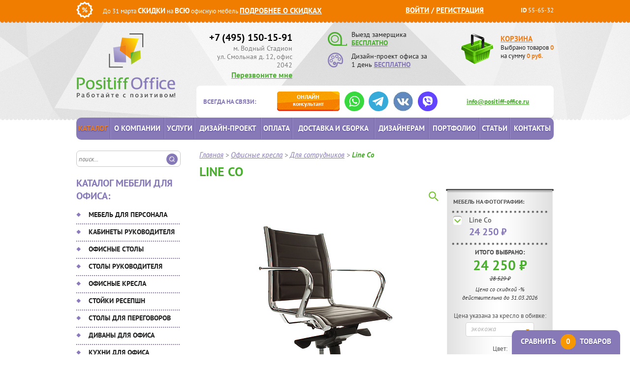

--- FILE ---
content_type: text/html; charset=UTF-8
request_url: https://www.positiff-office.ru/catalog/ofisnye-kresla/dlya-sotrudnikov/line-co/
body_size: 27166
content:
<!DOCTYPE html>
<html xmlns="http://www.w3.org/1999/xhtml" xml:lang="ru" lang="ru">
<head>
    <meta name="viewport" content="width=device-width, initial-scale=1.0">
<meta http-equiv="X-UA-Compatible" content="IE=edge"/>
<meta name="format-detection" content="telephone=no">
<link rel="apple-touch-icon" sizes="57x57" href="/img/favicon/apple-icon-57x57.png">
<link rel="apple-touch-icon" sizes="60x60" href="/img/favicon/apple-icon-60x60.png">
<link rel="apple-touch-icon" sizes="72x72" href="/img/favicon/apple-icon-72x72.png">
<link rel="apple-touch-icon" sizes="76x76" href="/img/favicon/apple-icon-76x76.png">
<link rel="apple-touch-icon" sizes="114x114" href="/img/favicon/apple-icon-114x114.png">
<link rel="apple-touch-icon" sizes="120x120" href="/img/favicon/apple-icon-120x120.png">
<link rel="apple-touch-icon" sizes="144x144" href="/img/favicon/apple-icon-144x144.png">
<link rel="apple-touch-icon" sizes="152x152" href="/img/favicon/apple-icon-152x152.png">
<link rel="apple-touch-icon" sizes="180x180" href="/img/favicon/apple-icon-180x180.png">
<link rel="icon" type="image/png" sizes="192x192" href="/img/favicon/android-icon-192x192.png">
<link rel="icon" type="image/png" sizes="32x32" href="/img/favicon/favicon-32x32.png">
<link rel="icon" type="image/png" sizes="96x96" href="/img/favicon/favicon-96x96.png">
<link rel="icon" type="image/png" sizes="16x16" href="/img/favicon/favicon-16x16.png">
<link rel="manifest" href="/img/favicon/manifest.json">
<meta name="msapplication-TileColor" content="#ffffff">
<meta name="msapplication-TileImage" content="/img/favicon/ms-icon-144x144.png">
<meta name="theme-color" content="#ffffff">
<meta http-equiv="Content-Type" content="text/html; charset=UTF-8" />
<meta name="description" content="Интернет-магазин «Позитив-Офис» предлагает широкий ассортимент офисной мебели по доступной цене - Офисное кресло Для сотрудников Line Co.">
<link href="/bitrix/js/ui/design-tokens/dist/ui.design-tokens.min.css?174359377023463" type="text/css"  rel="stylesheet" />
<link href="/bitrix/js/ui/fonts/opensans/ui.font.opensans.min.css?16660166162320" type="text/css"  rel="stylesheet" />
<link href="/bitrix/js/main/popup/dist/main.popup.bundle.min.css?175128677628056" type="text/css"  rel="stylesheet" />
<link href="/bitrix/cache/css/s1/main/page_b42de8f36e73c192ed3a60fce4c22266/page_b42de8f36e73c192ed3a60fce4c22266_v1.css?1768208470970" type="text/css"  rel="stylesheet" />
<link href="/bitrix/cache/css/s1/main/template_1c542d5f455c2ca561d1627624f5ac6c/template_1c542d5f455c2ca561d1627624f5ac6c_v1.css?1768208263172587" type="text/css"  data-template-style="true" rel="stylesheet" />
<script>if(!window.BX)window.BX={};if(!window.BX.message)window.BX.message=function(mess){if(typeof mess==='object'){for(let i in mess) {BX.message[i]=mess[i];} return true;}};</script>
<script>(window.BX||top.BX).message({"JS_CORE_LOADING":"Загрузка...","JS_CORE_NO_DATA":"- Нет данных -","JS_CORE_WINDOW_CLOSE":"Закрыть","JS_CORE_WINDOW_EXPAND":"Развернуть","JS_CORE_WINDOW_NARROW":"Свернуть в окно","JS_CORE_WINDOW_SAVE":"Сохранить","JS_CORE_WINDOW_CANCEL":"Отменить","JS_CORE_WINDOW_CONTINUE":"Продолжить","JS_CORE_H":"ч","JS_CORE_M":"м","JS_CORE_S":"с","JSADM_AI_HIDE_EXTRA":"Скрыть лишние","JSADM_AI_ALL_NOTIF":"Показать все","JSADM_AUTH_REQ":"Требуется авторизация!","JS_CORE_WINDOW_AUTH":"Войти","JS_CORE_IMAGE_FULL":"Полный размер"});</script>

<script src="/bitrix/js/main/core/core.min.js?1751286822230432"></script>

<script>BX.Runtime.registerExtension({"name":"main.core","namespace":"BX","loaded":true});</script>
<script>BX.setJSList(["\/bitrix\/js\/main\/core\/core_ajax.js","\/bitrix\/js\/main\/core\/core_promise.js","\/bitrix\/js\/main\/polyfill\/promise\/js\/promise.js","\/bitrix\/js\/main\/loadext\/loadext.js","\/bitrix\/js\/main\/loadext\/extension.js","\/bitrix\/js\/main\/polyfill\/promise\/js\/promise.js","\/bitrix\/js\/main\/polyfill\/find\/js\/find.js","\/bitrix\/js\/main\/polyfill\/includes\/js\/includes.js","\/bitrix\/js\/main\/polyfill\/matches\/js\/matches.js","\/bitrix\/js\/ui\/polyfill\/closest\/js\/closest.js","\/bitrix\/js\/main\/polyfill\/fill\/main.polyfill.fill.js","\/bitrix\/js\/main\/polyfill\/find\/js\/find.js","\/bitrix\/js\/main\/polyfill\/matches\/js\/matches.js","\/bitrix\/js\/main\/polyfill\/core\/dist\/polyfill.bundle.js","\/bitrix\/js\/main\/core\/core.js","\/bitrix\/js\/main\/polyfill\/intersectionobserver\/js\/intersectionobserver.js","\/bitrix\/js\/main\/lazyload\/dist\/lazyload.bundle.js","\/bitrix\/js\/main\/polyfill\/core\/dist\/polyfill.bundle.js","\/bitrix\/js\/main\/parambag\/dist\/parambag.bundle.js"]);
</script>
<script>BX.Runtime.registerExtension({"name":"ls","namespace":"window","loaded":true});</script>
<script>BX.Runtime.registerExtension({"name":"ui.design-tokens","namespace":"window","loaded":true});</script>
<script>BX.Runtime.registerExtension({"name":"ui.fonts.opensans","namespace":"window","loaded":true});</script>
<script>BX.Runtime.registerExtension({"name":"main.popup","namespace":"BX.Main","loaded":true});</script>
<script>BX.Runtime.registerExtension({"name":"popup","namespace":"window","loaded":true});</script>
<script>(window.BX||top.BX).message({"LANGUAGE_ID":"ru","FORMAT_DATE":"DD.MM.YYYY","FORMAT_DATETIME":"DD.MM.YYYY HH:MI:SS","COOKIE_PREFIX":"BITRIX_SM","SERVER_TZ_OFFSET":"10800","UTF_MODE":"Y","SITE_ID":"s1","SITE_DIR":"\/","USER_ID":"","SERVER_TIME":1768753879,"USER_TZ_OFFSET":0,"USER_TZ_AUTO":"Y","bitrix_sessid":"658b7bf7db76414c89a604610d8304cd"});</script>


<script src="/bitrix/js/main/core/core_ls.min.js?17435938172683"></script>
<script src="/bitrix/js/main/popup/dist/main.popup.bundle.min.js?175128682166962"></script>
<script>BX.setJSList(["\/local\/templates\/main\/components\/bitrix\/catalog\/.default\/bitrix\/catalog.element\/divan\/script.js","\/local\/components\/custom\/photolive.detail\/templates\/.default\/script.js","\/build\/js\/script.min.js"]);</script>
<script>BX.setCSSList(["\/local\/templates\/main\/components\/bitrix\/catalog\/.default\/style.css","\/build\/css\/style.min.css","\/local\/templates\/main\/components\/bitrix\/system.auth.form\/eshop_adapt\/style.css","\/local\/templates\/main\/components\/bitrix\/catalog.compare.list\/.default\/style.css","\/bitrix\/components\/bitrix\/system.show_message\/templates\/.default\/style.css"]);</script>
<link rel="canonical" href="https://www.positiff-office.ru/catalog/ofisnye-kresla/dlya-sotrudnikov/line-co/">



<script  src="/bitrix/cache/js/s1/main/template_ae603720f54c4dcf05b6ea9cfb3b37ec/template_ae603720f54c4dcf05b6ea9cfb3b37ec_v1.js?1768208263201220"></script>
<script  src="/bitrix/cache/js/s1/main/page_d682fc6f7289236f15829c8b052914f2/page_d682fc6f7289236f15829c8b052914f2_v1.js?176820897314582"></script>

<title>Офисное кресло Для сотрудников Line Co купить в магазине Positiff-Office</title>

<!-- Google Analytics -->
<script>
    (function(i, s, o, g, r, a, m) {
        i['GoogleAnalyticsObject'] = r;
        i[r] = i[r] || function() {
            (i[r].q = i[r].q || []).push(arguments)
        }, i[r].l = 1 * new Date();
        a = s.createElement(o),
            m = s.getElementsByTagName(o)[0];
        a.async = 1;
        a.src   = g;
        m.parentNode.insertBefore(a, m)
    })(window, document, 'script', '//www.google-analytics.com/analytics.js', 'ga');

    ga('create', 'UA-69840241-1', 'auto');
    ga(function(tracker) {
        ga('set', 'dimension1', tracker.get('clientId'));
    });
    ga('send', 'pageview');


    (function(d, w, c) {
        (w[c] = w[c] || []).push(function() {
            try {
                w.yaCounter33070603 = new Ya.Metrika({
                    id:                  33070603,
                    webvisor:            true,
                    clickmap:            true,
                    accurateTrackBounce: true
                });
            } catch (e) {
            }
        });

        var n   = d.getElementsByTagName('script')[0],
            s   = d.createElement('script'),
            f   = function() {
                n.parentNode.insertBefore(s, n);
            };
        s.type  = 'text/javascript';
        s.async = true;
        s.src   = (d.location.protocol == 'https:' ? 'https:' : 'http:') + '//mc.yandex.ru/metrika/watch.js';

        if (w.opera == '[object Opera]') {
            d.addEventListener('DOMContentLoaded', f, false);
        } else {
            f();
        }
    })(document, window, 'yandex_metrika_callbacks');
</script>
<!-- /Yandex.Metrika counter --></head>

<body >
    <div id="panel"></div>
    
    <div id="orange_line">
        <div class="cont">
            <div class="left">
                <div><img src="/img/percent.png" alt="" title=""/></div>
                <div class="c_sale">
                    До 31 марта <span class="bold f15">СКИДКИ</span> на <span class="bold f15">ВСЮ</span>
                    офисную мебель <a href="/discounts/" class="bold upper f15">Подробнее о скидках</a>
                </div>
            </div>
            <div class="right">
                
<div class="orange_auth">
	<span id="login-line">
                    <a class="fancy" href="/auth/?backurl=%2Fcatalog%2Fofisnye-kresla%2Fdlya-sotrudnikov%2Fline-co%2F">Войти</a> /

						    <a class="" href="/auth/?register=yes&amp;backurl=%2Fcatalog%2Fofisnye-kresla%2Fdlya-sotrudnikov%2Fline-co%2Findex.php">
                    Регистрация                </a>
			
            <script>
            BX.localStorage.remove('eshop_user_name');
        </script>

    	</span>
</div>
                <span><span class="bold">ID</span> 55-65-32</span>
            </div>
            <div class="clear"></div>
        </div>
    </div>
    <div id="header" class="header">
        <div class="cont">
            <a id="logo" class="header__logo" href="/">
                <img src="/img/h_logo.png" title="Positiff Office" alt="Positiff Office">
            </a>

            <div class="right wrap_right">
                <div class="h_top">
                    <div class="left">
                        <a href="tel:+74951501591" class="h_phone">
                            +7 (495) 150-15-91
                        </a>
                        <div class="timetable">м. Водный Стадион<br>
                            ул. Смольная д. 12, офис 2042
                        </div>
                        <a class="fancy h_callback bold" href="#f_callback">Перезвоните мне</a>
                    </div>
                    <div class="middle">
                        <div class="ico1">
                            <a href="#f_measurement" class="fancy ico_link">
                                <img src="/img/h_measure.png" title="" alt=""/>
                            </a>
                            Выезд замерщика<br/>
                            <a href="#f_measurement" class="fancy upper underline bold green">БЕСПЛАТНО</a>
                        </div>
                        <div class="ico2">
                            <a href="#f_design" class="fancy ico_link">
                                <img src="/img/h_disign.png" title="" alt=""/>
                            </a>
                            Дизайн-проект офиса
                            за 1 день <a href="#f_design" class="fancy upper underline bold violet">БЕСПЛАТНО</a>
                        </div>
                    </div>
                    <div class="right">
                        
<a href="/personal/cart/" id="wrap_basket">
    <span href="/personal/cart/" class="bold orange upper f15">Корзина</span>
    <div id="small_basket">    	
        <span class="label_basket" href="/personal/cart">
        	Выбрано товаров <span class="small_basket_count orange bold">0</span><br/>
        	на сумму <span class="small_basket_price orange bold">0</span> <span class="orange bold">руб.</span>
        </span>
    </div>
</a>                    </div>
                </div>
            </div>
            
<div class="right wrap_consult">
    <div class="bold violet upper">Всегда на связи:</div>

    <ul class="consult_btn">
        <li>
            <a href="/"
               onclick="jivo_api.open(); yaCounter33070603.reachGoal('online_consultant'); return true;"
               class="consult_orange consult_btn__btn"
            >
                <span class="upper">Онлайн</span> консультант
            </a>
        </li>
        <li>
            <a href="https://wa.me/79163168604" 
               onclick="ga('send', 'event', 'whatsapp', 'whatsapp'); yaCounter33070603.reachGoal('whatsapp'); return true;" 
               class="consult_btn__link" target="_blank" rel="nofollow">
                <img src="/img/socials/whatsapp.svg" alt="WhatsApp">
            </a>
        </li>
        <li>
            <a href="https://t.me/PositiffOffice"
               onclick="ga('send', 'event', 'telegram', 'telegram'); yaCounter33070603.reachGoal('telegram'); return true;"
               class="consult_btn__link" target="_blank" rel="nofollow">
                <img src="/img/socials/telegram.svg" alt="Telegram">
            </a>
        </li>
        <li>
            <a href="https://vk.com/public214608977"
             onclick="ga('send', 'event', 'vkontakte', 'vkontakte'); yaCounter33070603.reachGoal('vkontakte'); return true;"
               class="consult_btn__link" target="_blank" rel="nofollow">
                <img src="/img/socials/vk-icon.webp" alt="VK">
            </a>
        </li>
        <li>
            <a href="viber://chat?number=79197760052"
               onclick="ga('send', 'event', 'viber', 'viber'); yaCounter33070603.reachGoal('viber'); return true;"
               class="consult_btn__link" target="_blank" rel="nofollow">
                <img src="/img/socials/viber.svg" alt="Viber">
            </a>
        </li>
    </ul>

    <div class="h_mail"><a href="mailto:info@positiff-office.ru"
                           onclick="ga('send', 'event', 'email', 'email_click'); yaCounter33070603.reachGoal('email_click'); return true;"
                           class="green bold">info@positiff-office.ru</a></div>
</div>            <div class="clear"></div>
        </div>
    </div>
    <div class="clear"></div>
<!--end header--> 
    
<div class="top-menu__wrapper">
    <div class="cont">
        <div class="top-menu">
            <a href="/" class="logo">
                <img src="/img/fixed-logo.png" alt="" loading="lazy">
            </a>
            <div class="top-menu__phone">
                <a href="tel:+74951501591" class="h_phone">+7 (495) 150-15-91</a>
                <a class="fancy h_callback bold" href="#f_callback">Перезвоните мне</a>
            </div>
            <ul class="consult_btn">
                <li>
                    <a href="/"
                       onclick="jivo_api.open(); yaCounter33070603.reachGoal('online_consultant'); return true;"
                       class="consult_orange consult_btn__btn">
                        <span class="upper">Онлайн</span> консультант
                    </a>
                </li>
                <li>
                    <a href="https://wa.me/79163168604"
                       onclick="ga('send', 'event', 'whatsapp', 'whatsapp'); yaCounter33070603.reachGoal('whatsapp'); return true;"
                       class="consult_btn__link" target="_blank" rel="nofollow">
                        <img src="/img/socials/whatsapp.svg" alt="WhatsApp">
                    </a>
                </li>
            </ul>
            <div class="right">
                
<a href="/personal/cart/" id="wrap_basket">
    <span href="/personal/cart/" class="bold orange upper f15">Корзина</span>
    <div id="small_basket">    	
        <span class="label_basket" href="/personal/cart">
        	Выбрано товаров <span class="small_basket_count orange bold">0</span><br/>
        	на сумму <span class="small_basket_price orange bold">0</span> <span class="orange bold">руб.</span>
        </span>
    </div>
</a>            </div>
            <div id="title-search">
                <form action="/search/"
                      onsubmit="ga('send', 'event', 'search', 'search'); yaCounter33070603.reachGoal('search'); return true;"
                      id="left_search">
                    <input id="title-search-input" class="search_field" name="q" value="" size="40" maxlength="50"
                           autocomplete="off" placeholder="поиск..." type="text">
                    <input name="s" class="search_submit" value="" type="submit">
                </form>
            </div>
        </div>
    </div>
    <div id="wrap_gor_menu">
        <div class="cont">
                <div id="gor_menu">
        <ul>
                                                                                                                                                            <li class="main-catalog"><a href="/catalog/"
                                               class="root-item-selected">Каталог</a>
                                        </li>
                                                                                                                                                                                                                                                                                            <li><a href="/about/"
                                               class="root-item">О компании</a>
                                        </li>
                                                                                                                                                                                                                                                                                            <li><a href="/services/"
                                               class="root-item">Услуги</a>
                                        </li>
                                                                                                                                                                                                                                                                                            <li><a href="/dizayn-proekt-ofisa/"
                                               class="root-item">Дизайн-проект</a>
                                        </li>
                                                                                                                                                                                                                                                                                            <li><a href="/payment/"
                                               class="root-item">Оплата</a>
                                        </li>
                                                                                                                                                                                                                                                                                            <li><a href="/delivery/"
                                               class="root-item">Доставка и сборка</a>
                                        </li>
                                                                                                                                                                                                                                                                                            <li><a href="/designers/"
                                               class="root-item">Дизайнерам</a>
                                        </li>
                                                                                                                                                                                                                                                                                            <li><a href="/portfolio/"
                                               class="root-item">Портфолио</a>
                                        </li>
                                                                                                                                                                                                                                                                                            <li><a href="/articles/"
                                               class="root-item">Статьи</a>
                                        </li>
                                                                                                                                                                                                                                                                                            <li><a href="/contacts/"
                                               class="root-item">Контакты</a>
                                        </li>
                                                                                                                                                                                                            </ul>
    </div>
        </div>
    </div>
    <div class="clear"></div>
</div>
    <div id="layout">
        <div class="cont">
            
<div id="left_bar">

    <div id="title-search">
        <form action="/search/"
              onsubmit="ga('send', 'event', 'search', 'search'); yaCounter33070603.reachGoal('search'); return true;"
              id="left_search">
            <input id="title-search-input" class="search_field" name="q" value="" size="40" maxlength="50"
                   autocomplete="off" placeholder="поиск..." type="text">
            <input name="s" class="search_submit" value="" type="submit">
        </form>
    </div>


    <div class="h3 violet left-menu__title">Каталог мебели для офиса:</div>

        <div id="left_menu">
        <ul>
                                                                                                <li class="_catalog_mebel-dlya-personala_  ">
                <a href="/catalog/mebel-dlya-personala/"
                   class="root-item">Мебель для персонала</a>
                <ul class="root-item">
                                                                                                                                                                                                                                                                                <li class=""><a
                                                    href="/catalog/mebel-dlya-personala/ekonom/" >Эконом</a>
                                        </li>
                                                                                                                                                                                                                                                                                                                                <li class=""><a
                                                    href="/catalog/mebel-dlya-personala/biznes/" >Бизнес</a>
                                        </li>
                                                                                                                                                                                                                                                                                                                                <li class=""><a
                                                    href="/catalog/mebel-dlya-personala/premium/" >Премиум</a>
                                        </li>
                                                                                                                                                                                                                                                                                                                                <li class=""><a
                                                    href="/catalog/mebel-dlya-personala/na-metallokarkase/" >На металлокаркасе</a>
                                        </li>
                                                                                                                                                                                                                                                                                                                                <li class=""><a
                                                    href="/catalog/mebel-dlya-personala/bench-sistema/" >Бенч система</a>
                                        </li>
                                                                                                                                                                                                                                                                                                                                <li class=""><a
                                                    href="/catalog/mebel-dlya-personala/loft/" >Лофт</a>
                                        </li>
                                                                                                                                                                                                                                                                                                                                <li class=""><a
                                                    href="/catalog/mebel-dlya-personala/dlya-koll-tsentra/" >Для колл центра</a>
                                        </li>
                                                                                                                                                                                                                        </ul></li>                                                <li class="_catalog_kabinety-dlya-rukovoditelya_  ">
                <a href="/catalog/kabinety-dlya-rukovoditelya/"
                   class="root-item">Кабинеты руководителя</a>
                <ul class="root-item">
                                                                                                                                                                                                                                                                                <li class=""><a
                                                    href="/catalog/kabinety-dlya-rukovoditelya/ekonom/" >Эконом</a>
                                        </li>
                                                                                                                                                                                                                                                                                                                                <li class=""><a
                                                    href="/catalog/kabinety-dlya-rukovoditelya/biznes/" >Бизнес</a>
                                        </li>
                                                                                                                                                                                                                                                                                                                                <li class=""><a
                                                    href="/catalog/kabinety-dlya-rukovoditelya/premium/" >Премиум</a>
                                        </li>
                                                                                                                                                                                                                                                                                                                                <li class=""><a
                                                    href="/catalog/kabinety-dlya-rukovoditelya/klassicheskie/" >Классические</a>
                                        </li>
                                                                                                                                                                                                                                                                                                                                <li class=""><a
                                                    href="/catalog/kabinety-dlya-rukovoditelya/sovremennye/" >Современные</a>
                                        </li>
                                                                                                                                                                                                                                                                                                                                <li class=""><a
                                                    href="/catalog/kabinety-dlya-rukovoditelya/italyanskie/" >Итальянские</a>
                                        </li>
                                                                                                                                                                                                                        </ul></li>                                                <li class="_catalog_ofisnye-stoly_  ">
                <a href="/catalog/ofisnye-stoly/"
                   class="root-item">Офисные столы</a>
                <ul class="root-item">
                                                                                                                                                                                                                                                                                <li class=""><a
                                                    href="/catalog/ofisnye-stoly/regulirovka-po-vysote/" >Регулировка по высоте</a>
                                        </li>
                                                                                                                                                                                                                                                                                                                                <li class=""><a
                                                    href="/catalog/ofisnye-stoly/opory-ldsp/" >Опоры ЛДСП</a>
                                        </li>
                                                                                                                                                                                                                                                                                                                                <li class=""><a
                                                    href="/catalog/ofisnye-stoly/na-metallokarkase/" >На металлокаркасе</a>
                                        </li>
                                                                                                                                                                                                                                                                                                                                <li class=""><a
                                                    href="/catalog/ofisnye-stoly/bench-sistema/" >Бенч система</a>
                                        </li>
                                                                                                                                                                                                                                                                                                                                <li class=""><a
                                                    href="/catalog/ofisnye-stoly/ekonom/" >Эконом</a>
                                        </li>
                                                                                                                                                                                                                                                                                                                                <li class=""><a
                                                    href="/catalog/ofisnye-stoly/biznes/" >Бизнес</a>
                                        </li>
                                                                                                                                                                                                                                                                                                                                <li class=""><a
                                                    href="/catalog/ofisnye-stoly/premium/" >Премиум</a>
                                        </li>
                                                                                                                                                                                                                        </ul></li>                                                <li class="_catalog_stoly-rukovoditelya_  ">
                <a href="/catalog/stoly-rukovoditelya/"
                   class="root-item">Столы руководителя</a>
                <ul class="root-item">
                                                                                                                                                                                                                                                                                <li class=""><a
                                                    href="/catalog/stoly-rukovoditelya/ekonom/" >Эконом</a>
                                        </li>
                                                                                                                                                                                                                                                                                                                                <li class=""><a
                                                    href="/catalog/stoly-rukovoditelya/biznes/" >Бизнес</a>
                                        </li>
                                                                                                                                                                                                                                                                                                                                <li class=""><a
                                                    href="/catalog/stoly-rukovoditelya/premium/" >Премиум</a>
                                        </li>
                                                                                                                                                                                                                                                                                                                                <li class=""><a
                                                    href="/catalog/stoly-rukovoditelya/klassicheskie/" >Классические</a>
                                        </li>
                                                                                                                                                                                                                                                                                                                                <li class=""><a
                                                    href="/catalog/stoly-rukovoditelya/sovremennye/" >Современные</a>
                                        </li>
                                                                                                                                                                                                                                                                                                                                <li class=""><a
                                                    href="/catalog/stoly-rukovoditelya/orekh/" >Орех</a>
                                        </li>
                                                                                                                                                                                                                                                                                                                                <li class=""><a
                                                    href="/catalog/stoly-rukovoditelya/serye/" >Серые</a>
                                        </li>
                                                                                                                                                                                                                                                                                                                                <li class=""><a
                                                    href="/catalog/stoly-rukovoditelya/italyanskie/" >Италия</a>
                                        </li>
                                                                                                                                                                                                                        </ul></li>                                                <li class="_catalog_ofisnye-kresla_  ">
                <a href="/catalog/ofisnye-kresla/"
                   class="root-item">Офисные кресла</a>
                <ul class="root-item">
                                                                                                                                                                                                                                                                                <li class=""><a
                                                    href="/catalog/ofisnye-kresla/dlya-rukovoditelya/" >Для руководителя</a>
                                        </li>
                                                                                                                                                                                                                                                                                                                                <li class=""><a
                                                    href="/catalog/ofisnye-kresla/dlya-sotrudnikov/"  class="item-selected">Для сотрудников</a>
                                        </li>
                                                                                                                                                                                                                                                                                                                                <li class=""><a
                                                    href="/catalog/ofisnye-kresla/konferents-kresla/" >Конференц-кресла</a>
                                        </li>
                                                                                                                                                                                                                                                                                                                                <li class=""><a
                                                    href="/catalog/ofisnye-kresla/dlya-posetiteley/" >Для посетителей</a>
                                        </li>
                                                                                                                                                                                                                                                                                                                                <li class=""><a
                                                    href="/catalog/ofisnye-kresla/dizaynerskie-kresla/" >Дизайнерские кресла</a>
                                        </li>
                                                                                                                                                                                                                                                                                                                                <li class=""><a
                                                    href="/catalog/ofisnye-kresla/premium/" >Премиум</a>
                                        </li>
                                                                                                                                                                                                                        </ul></li>                                                <li class="_catalog_stoyki-resepshen_  ">
                <a href="/catalog/stoyki-resepshen/"
                   class="root-item">Стойки ресепшн</a>
                <ul class="root-item">
                                                                                                                                                                                                                                                                                <li class=""><a
                                                    href="/catalog/stoyki-resepshen/ekonom/" >Эконом</a>
                                        </li>
                                                                                                                                                                                                                                                                                                                                <li class=""><a
                                                    href="/catalog/stoyki-resepshen/biznes/" >Бизнес</a>
                                        </li>
                                                                                                                                                                                                                                                                                                                                <li class=""><a
                                                    href="/catalog/stoyki-resepshen/premium-reception/" >Премиум</a>
                                        </li>
                                                                                                                                                                                                                                                                                                                                <li class=""><a
                                                    href="/catalog/stoyki-resepshen/uglovye/" >Угловые</a>
                                        </li>
                                                                                                                                                                                                                                                                                                                                <li class=""><a
                                                    href="/catalog/stoyki-resepshen/pryamye/" >Прямые</a>
                                        </li>
                                                                                                                                                                                                                                                                                                                                <li class=""><a
                                                    href="/catalog/stoyki-resepshen/p-obraznye/" >П-Образные</a>
                                        </li>
                                                                                                                                                                                                                        </ul></li>                                                <li class="_catalog_stoly-dlya-peregovorov_  ">
                <a href="/catalog/stoly-dlya-peregovorov/"
                   class="root-item">Столы для переговоров</a>
                <ul class="root-item">
                                                                                                                                                                                                                                                                                <li class=""><a
                                                    href="/catalog/stoly-dlya-peregovorov/pryamougolnye/" >Прямоугольные</a>
                                        </li>
                                                                                                                                                                                                                                                                                                                                <li class=""><a
                                                    href="/catalog/stoly-dlya-peregovorov/kruglye/" >Круглые</a>
                                        </li>
                                                                                                                                                                                                                                                                                                                                <li class=""><a
                                                    href="/catalog/stoly-dlya-peregovorov/ovalnye/" >Овальные</a>
                                        </li>
                                                                                                                                                                                                                                                                                                                                <li class=""><a
                                                    href="/catalog/stoly-dlya-peregovorov/sostavnye/" >Составные</a>
                                        </li>
                                                                                                                                                                                                                                                                                                                                <li class=""><a
                                                    href="/catalog/stoly-dlya-peregovorov/kvadratnye/" >Квадратные</a>
                                        </li>
                                                                                                                                                                                                                                                                                                                                <li class=""><a
                                                    href="/catalog/stoly-dlya-peregovorov/skladnye/" >Складные</a>
                                        </li>
                                                                                                                                                                                                                                                                                                                                <li class=""><a
                                                    href="/catalog/stoly-dlya-peregovorov/ekonom/" >Эконом</a>
                                        </li>
                                                                                                                                                                                                                        </ul></li>                                                <li class="_catalog_divany-dlya-ofisa_  ">
                <a href="/catalog/divany-dlya-ofisa/"
                   class="root-item">Диваны для офиса</a>
                <ul class="root-item">
                                                                                                                                                                                                                                                                                <li class=""><a
                                                    href="/catalog/divany-dlya-ofisa/ekonom/" >Эконом</a>
                                        </li>
                                                                                                                                                                                                                                                                                                                                <li class=""><a
                                                    href="/catalog/divany-dlya-ofisa/biznes/" >Бизнес</a>
                                        </li>
                                                                                                                                                                                                                                                                                                                                <li class=""><a
                                                    href="/catalog/divany-dlya-ofisa/premium/" >Премиум</a>
                                        </li>
                                                                                                                                                                                                                        </ul></li>                                                                                                                                    <li class=""><a href="/catalog/ofisnye-kukhni/"
                                                                     class="root-item">Кухни для офиса</a>
                                        </li>
                                                                                                                                                                                                                                                                                                                                <li class=""><a href="/catalog/mobilnye-peregorodki/"
                                                                     class="root-item">Мобильные перегородки</a>
                                        </li>
                                                                                                                                                                                                                                            <li class="_catalog_ofisnye-tumby_  ">
                <a href="/catalog/ofisnye-tumby/"
                   class="root-item">Тумбы офисные</a>
                <ul class="root-item">
                                                                                                                                                                                                                                                                                <li class=""><a
                                                    href="/catalog/ofisnye-tumby/ekonom/" >Эконом</a>
                                        </li>
                                                                                                                                                                                                                                                                                                                                <li class=""><a
                                                    href="/catalog/ofisnye-tumby/biznes/" >Бизнес</a>
                                        </li>
                                                                                                                                                                                                                                                                                                                                <li class=""><a
                                                    href="/catalog/ofisnye-tumby/premium/" >Премиум</a>
                                        </li>
                                                                                                                                                                                                                        </ul></li>                                                <li class="_catalog_ofisnye-shkafy_  ">
                <a href="/catalog/ofisnye-shkafy/"
                   class="root-item">Шкафы офисные</a>
                <ul class="root-item">
                                                                                                                                                                                                                                                                                <li class=""><a
                                                    href="/catalog/ofisnye-shkafy/ekonom/" >Эконом</a>
                                        </li>
                                                                                                                                                                                                                                                                                                                                <li class=""><a
                                                    href="/catalog/ofisnye-shkafy/biznes/" >Бизнес</a>
                                        </li>
                                                                                                                                                                                                                                                                                                                                <li class=""><a
                                                    href="/catalog/ofisnye-shkafy/premium/" >Премиум</a>
                                        </li>
                                                                                                                                                                                                                        </ul></li>                                                <li class="_catalog_veshalki_  ">
                <a href="/catalog/veshalki/"
                   class="root-item">Вешалки</a>
                <ul class="root-item">
                                                                                                                                                                                                                                                                                <li class=""><a
                                                    href="/catalog/veshalki/napolnye-metallicheskie/" >Напольные металлические</a>
                                        </li>
                                                                                                                                                                                                                                                                                                                                <li class=""><a
                                                    href="/catalog/veshalki/napolnye-derevyannye/" >Напольные деревянные</a>
                                        </li>
                                                                                                                                                                                                                                                                                                                                <li class=""><a
                                                    href="/catalog/veshalki/kostyumnye/" >Костюмные</a>
                                        </li>
                                                                                                                                                                                                                                                                                                                                <li class=""><a
                                                    href="/catalog/veshalki/mnogosektsionnye/" >Многосекционные</a>
                                        </li>
                                                                                                                                                                                                                                                                                                                                <li class=""><a
                                                    href="/catalog/veshalki/nastennye-veshalki/" >Настенные вешалки</a>
                                        </li>
                                                                                                                                                                                                                        </ul></li>                                                <li class="_catalog_seyfy_  ">
                <a href="/catalog/seyfy/"
                   class="root-item">Сейфы</a>
                <ul class="root-item">
                                                                                                                                                                                                                                                                                <li class=""><a
                                                    href="/catalog/seyfy/mebelnye/" >Мебельные</a>
                                        </li>
                                                                                                                                                                                                                                                                                                                                <li class=""><a
                                                    href="/catalog/seyfy/ofisnye/" >Офисные</a>
                                        </li>
                                                                                                                                                                                                                                                                                                                                <li class=""><a
                                                    href="/catalog/seyfy/vzlomostoyskie-i-klassa/" >Взломостойские I класса</a>
                                        </li>
                                                                                                                                                                                                                                                                                                                                <li class=""><a
                                                    href="/catalog/seyfy/ognestoyskie/" >Огнестойские</a>
                                        </li>
                                                                                                                                                                                                                                                                                                                                <li class=""><a
                                                    href="/catalog/seyfy/ognevzlomostoykie/" >Огневзломостойкие</a>
                                        </li>
                                                                                                                                                                                                                                                                                                                                <li class=""><a
                                                    href="/catalog/seyfy/vstraivaemye/" >Встраиваемые</a>
                                        </li>
                                                                                                                                                                                                                        </ul></li>                                                <li class="_catalog_metallicheskaya-mebel_  ">
                <a href="/catalog/metallicheskaya-mebel/"
                   class="root-item">Металлическая мебель</a>
                <ul class="root-item">
                                                                                                                                                                                                                                                                                <li class=""><a
                                                    href="/catalog/metallicheskaya-mebel/kartoteki/" >Картотеки</a>
                                        </li>
                                                                                                                                                                                                                                                                                                                                <li class=""><a
                                                    href="/catalog/metallicheskaya-mebel/shkafy-dlya-ofisa/" >Шкафы для офиса</a>
                                        </li>
                                                                                                                                                                                                                                                                                                                                <li class=""><a
                                                    href="/catalog/metallicheskaya-mebel/bukhgalterskie-shkafy/" >Бухгалтерские шкафы</a>
                                        </li>
                                                                                                                                                                                                                                                                                                                                <li class=""><a
                                                    href="/catalog/metallicheskaya-mebel/tumby-mobilnye/" >Тумбы мобильные</a>
                                        </li>
                                                                                                                                                                                                                                                                                                                                <li class=""><a
                                                    href="/catalog/metallicheskaya-mebel/shkafy-dlya-odezhdy/" >Шкафы для одежды</a>
                                        </li>
                                                                                                                                                                                                                                                                                                                                <li class=""><a
                                                    href="/catalog/metallicheskaya-mebel/metallicheskie-stellazhi/" >Металлические стеллажи</a>
                                        </li>
                                                                                                                                                                                                                        </ul></li>                                                <li class="_catalog_zhurnalnye-stoliki_  ">
                <a href="/catalog/zhurnalnye-stoliki/"
                   class="root-item">Журнальные столики</a>
                <ul class="root-item">
                                                                                                                                                                                                                                                                                <li class=""><a
                                                    href="/catalog/zhurnalnye-stoliki/kruglye/" >Круглые</a>
                                        </li>
                                                                                                                                                                                                                                                                                                                                <li class=""><a
                                                    href="/catalog/zhurnalnye-stoliki/ovalnye/" >Овальные</a>
                                        </li>
                                                                                                                                                                                                                                                                                                                                <li class=""><a
                                                    href="/catalog/zhurnalnye-stoliki/kvadratnye/" >Квадратные</a>
                                        </li>
                                                                                                                                                                                                                                                                                                                                <li class=""><a
                                                    href="/catalog/zhurnalnye-stoliki/pryamougolnye/" >Прямоугольные</a>
                                        </li>
                                                                                                                                                                                                                                                                                                                                <li class=""><a
                                                    href="/catalog/zhurnalnye-stoliki/sostavnye/" >Составные</a>
                                        </li>
                                                                                                                                                                                                                        </ul></li>                                                <li class="_catalog_yarkie-aksessuary_  ">
                <a href="/catalog/yarkie-aksessuary/"
                   class="root-item">Яркие аксессуары</a>
                <ul class="root-item">
                                                                                                                                                                                                                                                                                <li class=""><a
                                                    href="/catalog/yarkie-aksessuary/yarkie-kresla/" >Яркие кресла</a>
                                        </li>
                                                                                                                                                                                                                                                                                                                                <li class=""><a
                                                    href="/catalog/yarkie-aksessuary/nastolnye-ekrany/" >Настольные экраны</a>
                                        </li>
                                                                                                                                                                                                                                                                                                                                <li class=""><a
                                                    href="/catalog/yarkie-aksessuary/nastolnye-lampy/" >Настольные лампы</a>
                                        </li>
                                                                                                                                                                                                                                                                                                                                <li class=""><a
                                                    href="/catalog/yarkie-aksessuary/veshalki-yarkie/" >Вешалки</a>
                                        </li>
                                                                                                                                                                                                                                                                                                                                <li class=""><a
                                                    href="/catalog/yarkie-aksessuary/nastolnye-nabory/" >Настольные наборы</a>
                                        </li>
                                                                                                                                                                                                                                                                                                                                <li class=""><a
                                                    href="/catalog/yarkie-aksessuary/chasy/" >Часы</a>
                                        </li>
                                                                                                                                                                                                                                                    </ul></li>                                                                                                                                    <li class="color_sale"><a href="/sale/"
                                                                     class="root-item">Распродажа</a>
                                        </li>
                                                                                                                                                                                                            </ul>
    </div>

    <div class="h3 orange">Добавь позитива!</div>

    <div class="main_accessory">
    
        
                <div>
            <a class="aks_wrap_img" href="/catalog/yarkie-aksessuary/yarkie-kresla/">
                <img src="/upload/iblock/809/8098ae230324bbe02bb1555d543bd781.jpg" alt="Яркие кресла" title="Яркие кресла">
            </a>

            <div class="center">
                <a href="/catalog/yarkie-aksessuary/yarkie-kresla/"
                   class="green f12 bold upper">Яркие кресла</a>
            </div>

            <span class="clear"></span>
        </div>
    
        
                <div>
            <a class="aks_wrap_img" href="/catalog/yarkie-aksessuary/nastolnye-ekrany/">
                <img src="/upload/iblock/a26/a265b446de0e766854babe7f13c84c72.jpg" alt="Настольные экраны" title="Настольные экраны">
            </a>

            <div class="center">
                <a href="/catalog/yarkie-aksessuary/nastolnye-ekrany/"
                   class="green f12 bold upper">Настольные экраны</a>
            </div>

            <span class="clear"></span>
        </div>
    
        
                <div>
            <a class="aks_wrap_img" href="/catalog/yarkie-aksessuary/nastolnye-lampy/">
                <img src="/upload/iblock/a21/a213f017e1dbf37967300f352be26cec.jpg" alt="Настольные лампы" title="Настольные лампы">
            </a>

            <div class="center">
                <a href="/catalog/yarkie-aksessuary/nastolnye-lampy/"
                   class="green f12 bold upper">Настольные лампы</a>
            </div>

            <span class="clear"></span>
        </div>
    
        
                <div>
            <a class="aks_wrap_img" href="/catalog/yarkie-aksessuary/veshalki-yarkie/">
                <img src="/upload/iblock/ce0/ce04158d68c53e219686d1eb796a1b93.jpg" alt="Вешалки" title="Вешалки">
            </a>

            <div class="center">
                <a href="/catalog/yarkie-aksessuary/veshalki-yarkie/"
                   class="green f12 bold upper">Вешалки</a>
            </div>

            <span class="clear"></span>
        </div>
    
        
                <div>
            <a class="aks_wrap_img" href="/catalog/yarkie-aksessuary/nastolnye-nabory/">
                <img src="/upload/iblock/1ee/1ee20daf9e258b543c910e42cb9643ce.jpg" alt="Настольные наборы" title="Настольные наборы">
            </a>

            <div class="center">
                <a href="/catalog/yarkie-aksessuary/nastolnye-nabory/"
                   class="green f12 bold upper">Настольные наборы</a>
            </div>

            <span class="clear"></span>
        </div>
    
        
                <div>
            <a class="aks_wrap_img" href="/catalog/yarkie-aksessuary/chasy/">
                <img src="/upload/iblock/e05/e050a47021a044879219a22464cf889c.jpg" alt="Часы" title="Часы">
            </a>

            <div class="center">
                <a href="/catalog/yarkie-aksessuary/chasy/"
                   class="green f12 bold upper">Часы</a>
            </div>

            <span class="clear"></span>
        </div>
    </div>

<div class="clear"></div>
    <div class="h3 green">Вопрос-ответ</div>


        <div class="q_left_list">
            <div class="q_user"><span>Подскажите, пожалуйста, какие есть способы оплаты? Можно ли оплатить мебель по факту доставки в офисе?</span></div>
        <div class="q_name_right">Иван Андреев</div>
        <div class="q_answer"><span>Иван, оплатить можно следующими способами: безналичная оплата от организации и от частного лица, наличная оплата в офисе и наличная оплата по факту получения в офисе. Подробнее ознакомиться со способами оплаты можно <a href="/payment/">здесь</a></span></div>
        <div class="q_name_left">Positiff Office</div>
    </div>

    <a href="/questions/" class="upper green f12 bold">все вопросы</a>
    <span class="green">&nbsp&nbsp|&nbsp&nbsp</span>
    <a href="/include/forms/questions.php" class="fancy fancybox.ajax upper green f12 bold">задать вопрос</a>
    <br/><br/>

    <div class="h3 violet">Новости компании</div>
    <div class="news-list">
                    <p class="news-item" id="bx_651765591_15141">
                            <div class="news_list_date">27.11.2023</div>
                                            <a href="/news/vystavka-mebel-2023-novinki-ofisnoy-mebeli/" class="news_list_name">Выставка &quot;Мебель-2023&quot; - новинки офисной мебели</a>
                <br/>
                                                            </p>
                <p class="news-item" id="bx_651765591_12380">
                            <div class="news_list_date">25.11.2021</div>
                                            <a href="/news/novinki-ofisnoy-mebeli-s-vystavki-mebel-2021/" class="news_list_name">Новинки офисной мебели с выставки &quot;Мебель-2021&quot;</a>
                <br/>
                                                            </p>
                <p class="news-item" id="bx_651765591_12276">
                            <div class="news_list_date">21.04.2021</div>
                                            <a href="/news/klassicheskie-kabinety-dlya-rukovoditelya-v-svetlom-tsvete/" class="news_list_name">Классические кабинеты для руководителя в светлом цвете</a>
                <br/>
                                                            </p>
        </div>

    <a href="/news/" class="upper orange f12 bold">Все новости</a><br/><br/>

</div>                    <div id="content" class="content">
                    <div class="c_breadcrumbs"><ul itemscope itemtype="http://schema.org/BreadcrumbList"><li itemprop="itemListElement" itemscope itemtype="http://schema.org/ListItem"><meta itemprop="position" content="1" /><a href="/" title="Главная" itemprop="item"><span itemprop="name">Главная</span></a>&nbsp;>&nbsp;</li><li itemprop="itemListElement" itemscope itemtype="http://schema.org/ListItem"><meta itemprop="position" content="2" /><a href="/catalog/ofisnye-kresla/" title="Офисные кресла" itemprop="item"><span itemprop="name">Офисные кресла</span></a>&nbsp;>&nbsp;</li><li itemprop="itemListElement" itemscope itemtype="http://schema.org/ListItem"><meta itemprop="position" content="3" /><a href="/catalog/ofisnye-kresla/dlya-sotrudnikov/" title="Для сотрудников" itemprop="item"><span itemprop="name">Для сотрудников</span></a>&nbsp;>&nbsp;</li><li itemprop="itemListElement" itemscope itemtype="http://schema.org/ListItem"><meta itemprop="position" content="4" /><span itemprop="name">Line Co</span><meta itemprop="item" content="https://www.positiff-office.ru/catalog/ofisnye-kresla/dlya-sotrudnikov/line-co/"/></li></ul></div>									



    <div style="display:none;">

        
        <div id="f_element_form" class="f_form">
            <div class="h1 center">Уважаемые покупатели!</div>
            <div class="f22 violet italic mb20 mt5">Коллекция Line Co находится на стадии наполнения, поэтому в
                разделе представлены не все возможные элементы.
            </div>
            <div class="f22 violet italic mb20 mt5">Но! Наши специалисты отлично знают ВСЕ элементы
                коллекции Line Co, с удовольствием помогут Вам с выбором и ответят на все Ваши вопросы.
                Обращайтесь!
            </div>
            <div class="left">
                <a href="#f_get_pricelist" class="fancy big_btn pad25 b_green">Заказать прайс-лист</a>
            </div>
            <div class="right">
                <a href="#f_consult_form" class="big_btn pad25 fancy">Запросить консультацию</a>
            </div>
            <div class="clear"></div>
        </div>
    </div>




<div id="det_wrap" class="divan chair detail" itemscope itemtype="http://schema.org/Product">

            <div itemprop="offers" itemscope itemtype="http://schema.org/Offer" class="invisible">
            <meta itemprop="price"
                  content="">
            <meta itemprop="priceCurrency" content="RUB">
                            <a itemprop="image" href="/upload/resize_cache/iblock/bcc/491_491_1/bcc33323c00c91797f140cddc3a6ca57.jpg"></a>
                        <span>Line Co</span>
        </div>
    
    <h1 itemprop="name">Line Co</h1>

    <div class="left det_gallery">

        <div class="gal_big_img" itemscope itemtype="http://schema.org/ImageObject">
            <div class="invisible">
                <div itemprop="name">Для сотрудников Line Co</div>
                <span itemprop="description">Офисное кресло Для сотрудников Line Co</span>
            </div>
            <img src="/upload/resize_cache/iblock/bcc/491_491_1/bcc33323c00c91797f140cddc3a6ca57.jpg" class="fancyImg" alt=""
                 title="" itemprop="contentUrl"/>
            <div class="lupa"></div>
        </div>
                            <div id="det_carousel">
                                                        <div class="cnt_owl_item">
                        <img src="/upload/resize_cache/iblock/bcc/100_100_1/bcc33323c00c91797f140cddc3a6ca57.jpg" class="dot_img" data-big="/upload/resize_cache/iblock/bcc/491_491_1/bcc33323c00c91797f140cddc3a6ca57.jpg"
                             title="Line Co от Positiff-Office - исполнение 2" alt="Line Co - фото 2"/>
                    </div>
                                                        <div class="cnt_owl_item">
                        <img src="/upload/resize_cache/iblock/008/100_100_1/008e59f25d95f070508d7046c781e123.jpg" class="dot_img" data-big="/upload/iblock/008/008e59f25d95f070508d7046c781e123.jpg"
                             title="Line Co от Positiff-Office - исполнение 3" alt="Line Co - фото 3"/>
                    </div>
                                                        <div class="cnt_owl_item">
                        <img src="/upload/resize_cache/iblock/aa6/100_100_1/aa66022ca3f1580beb1123ea71171d34.jpg" class="dot_img" data-big="/upload/iblock/aa6/aa66022ca3f1580beb1123ea71171d34.jpg"
                             title="Line Co от Positiff-Office - исполнение 4" alt="Line Co - фото 4"/>
                    </div>
                                                        <div class="cnt_owl_item">
                        <img src="/upload/resize_cache/iblock/584/100_100_1/584fe07d9d7421c736910c7df7821d73.jpg" class="dot_img" data-big="/upload/iblock/584/584fe07d9d7421c736910c7df7821d73.jpg"
                             title="Line Co от Positiff-Office - исполнение 5" alt="Line Co - фото 5"/>
                    </div>
                                                        <div class="cnt_owl_item">
                        <img src="/upload/resize_cache/iblock/fc5/100_100_1/fc5eb5e34d30bc95087be83af381dceb.JPG" class="dot_img" data-big="/upload/resize_cache/iblock/fc5/491_491_1/fc5eb5e34d30bc95087be83af381dceb.JPG"
                             title="Line Co от Positiff-Office - исполнение 6" alt="Line Co - фото 6"/>
                    </div>
                                                        <div class="cnt_owl_item">
                        <img src="/upload/resize_cache/iblock/42a/100_100_1/42ab0a1a94b25def1950f521787b19a7.JPG" class="dot_img" data-big="/upload/resize_cache/iblock/42a/491_491_1/42ab0a1a94b25def1950f521787b19a7.JPG"
                             title="Line Co от Positiff-Office - исполнение 7" alt="Line Co - фото 7"/>
                    </div>
                                                        <div class="cnt_owl_item">
                        <img src="/upload/resize_cache/iblock/307/100_100_1/3071916a885966b036fc616fbc17e535.JPG" class="dot_img" data-big="/upload/resize_cache/iblock/307/491_491_1/3071916a885966b036fc616fbc17e535.JPG"
                             title="Line Co от Positiff-Office - исполнение 8" alt="Line Co - фото 8"/>
                    </div>
                                                        <div class="cnt_owl_item">
                        <img src="/upload/resize_cache/iblock/5f2/100_100_1/5f238767c53661bd1747eec736411d03.JPG" class="dot_img" data-big="/upload/resize_cache/iblock/5f2/491_491_1/5f238767c53661bd1747eec736411d03.JPG"
                             title="Line Co от Positiff-Office - исполнение 9" alt="Line Co - фото 9"/>
                    </div>
                                                        <div class="cnt_owl_item">
                        <img src="/upload/resize_cache/iblock/616/100_100_1/61660676cf097402694b1208bb26cd3e.JPG" class="dot_img" data-big="/upload/resize_cache/iblock/616/491_491_1/61660676cf097402694b1208bb26cd3e.JPG"
                             title="Line Co от Positiff-Office - исполнение 10" alt="Line Co - фото 10"/>
                    </div>
                                                        <div class="cnt_owl_item">
                        <img src="/upload/resize_cache/iblock/e78/100_100_1/e78fc2f3a89bc39d8885be96a08d7e67.JPG" class="dot_img" data-big="/upload/resize_cache/iblock/e78/491_491_1/e78fc2f3a89bc39d8885be96a08d7e67.JPG"
                             title="Line Co от Positiff-Office - исполнение 11" alt="Line Co - фото 11"/>
                    </div>
                                                        <div class="cnt_owl_item">
                        <img src="/upload/resize_cache/iblock/4d2/100_100_1/4d28d4237252774c6cab944f17960967.JPG" class="dot_img" data-big="/upload/resize_cache/iblock/4d2/491_491_1/4d28d4237252774c6cab944f17960967.JPG"
                             title="Line Co от Positiff-Office - исполнение 12" alt="Line Co - фото 12"/>
                    </div>
                                                        <div class="cnt_owl_item">
                        <img src="/upload/resize_cache/iblock/6cc/100_100_1/6cc5e719e7fc33737520b8c5e8cd2d96.jpg" class="dot_img" data-big="/upload/resize_cache/iblock/6cc/491_491_1/6cc5e719e7fc33737520b8c5e8cd2d96.jpg"
                             title="Line Co от Positiff-Office - исполнение 13" alt="Line Co - фото 13"/>
                    </div>
                            </div>

            <div class="invisible" id="inv_gallery">
                                    <a href="/upload/iblock/bcc/bcc33323c00c91797f140cddc3a6ca57.jpg" class="fancy" rel="fancy"></a>
                                    <a href="/upload/iblock/008/008e59f25d95f070508d7046c781e123.jpg" class="fancy" rel="fancy"></a>
                                    <a href="/upload/iblock/aa6/aa66022ca3f1580beb1123ea71171d34.jpg" class="fancy" rel="fancy"></a>
                                    <a href="/upload/iblock/584/584fe07d9d7421c736910c7df7821d73.jpg" class="fancy" rel="fancy"></a>
                                    <a href="/upload/iblock/fc5/fc5eb5e34d30bc95087be83af381dceb.JPG" class="fancy" rel="fancy"></a>
                                    <a href="/upload/iblock/42a/42ab0a1a94b25def1950f521787b19a7.JPG" class="fancy" rel="fancy"></a>
                                    <a href="/upload/iblock/307/3071916a885966b036fc616fbc17e535.JPG" class="fancy" rel="fancy"></a>
                                    <a href="/upload/iblock/5f2/5f238767c53661bd1747eec736411d03.JPG" class="fancy" rel="fancy"></a>
                                    <a href="/upload/iblock/616/61660676cf097402694b1208bb26cd3e.JPG" class="fancy" rel="fancy"></a>
                                    <a href="/upload/iblock/e78/e78fc2f3a89bc39d8885be96a08d7e67.JPG" class="fancy" rel="fancy"></a>
                                    <a href="/upload/iblock/4d2/4d28d4237252774c6cab944f17960967.JPG" class="fancy" rel="fancy"></a>
                                    <a href="/upload/iblock/6cc/6cc5e719e7fc33737520b8c5e8cd2d96.jpg" class="fancy" rel="fancy"></a>
                            </div>
                    </div>

    <button class="det-section-btn">Мебель на фотографии<span class="det-section-btn__arrow"></span></button>
    <div class="right det_sku">
        <div class="inner">
            <div class="top"></div>
            <div class="body">
                <div class="f12 bold upper">Мебель на фотографии:</div>
                <div class="star_sep"></div>

                <div class="sku_list">
                                                                                                
                            <div class="sku_item offer_26 active">
                                <input type="checkbox" value="9114" name="id" class="invisible"
                                       checked="checked" data-price="24250"
                                       data-old-price="28529"
                                       data-count=""/>
                                <div class="left c_check">
                                    <label></label>
                                </div>
                                <div class="left sku_data">
                                    <label class="sku_name f14">Line Co</label>
                                    <div class="sku_setting f13 italic"></div>
                                    <div class="sku_buy f20 bold">

                                        24 250 ₽                                    </div>
                                </div>
                                <div class="clear"></div>
                                <div class="star_sep"></div>
                            </div>

                                                                                                                        
                            <div class="sku_item offer_87 ">
                                <input type="checkbox" value="9115" name="id" class="invisible"
                                       checked="checked" data-price="26050"
                                       data-old-price="30647"
                                       data-count=""/>
                                <div class="left c_check">
                                    <label></label>
                                </div>
                                <div class="left sku_data">
                                    <label class="sku_name f14">Line Co</label>
                                    <div class="sku_setting f13 italic"></div>
                                    <div class="sku_buy f20 bold">

                                        26 050 ₽                                    </div>
                                </div>
                                <div class="clear"></div>
                                <div class="star_sep"></div>
                            </div>

                                                                                                                        
                            <div class="sku_item offer_27 ">
                                <input type="checkbox" value="9116" name="id" class="invisible"
                                       checked="checked" data-price="28400"
                                       data-old-price="33412"
                                       data-count=""/>
                                <div class="left c_check">
                                    <label></label>
                                </div>
                                <div class="left sku_data">
                                    <label class="sku_name f14">Line Co</label>
                                    <div class="sku_setting f13 italic"></div>
                                    <div class="sku_buy f20 bold">

                                        28 400 ₽                                    </div>
                                </div>
                                <div class="clear"></div>
                                <div class="star_sep"></div>
                            </div>

                                                                                                                        
                            <div class="sku_item offer_93 ">
                                <input type="checkbox" value="9117" name="id" class="invisible"
                                       checked="checked" data-price="29900"
                                       data-old-price="35177"
                                       data-count=""/>
                                <div class="left c_check">
                                    <label></label>
                                </div>
                                <div class="left sku_data">
                                    <label class="sku_name f14">Line Co</label>
                                    <div class="sku_setting f13 italic"></div>
                                    <div class="sku_buy f20 bold">

                                        29 900 ₽                                    </div>
                                </div>
                                <div class="clear"></div>
                                <div class="star_sep"></div>
                            </div>

                                                            </div>

                <div class="bold f13 center upper">Итого выбрано:</div>

                <div class="total_price green center bold"><span></span> ₽</div>

                
                                            <div class="total_old_price center f12 italic through mt10 c333"><span></span> ₽</div>
                        <div class="center f12 italic mt5 c333">
                            Цена со скидкой
                            -%
                        </div>
                                                                <div class="center f12 italic c333">
                            действительна до 31.03.2026                        </div>
                                    
                <div class="det_sku__section">
                    <div class="f13 center mt20">Цена указана за кресло в обивке:</div>
                    <div class="c_select_uph bx_filter wrap_select mt5">
                        <div class="bx_filter_parameters_box active mid">
                            <span class="bx_filter_container_modef"></span>
                            <div class="bx_filter_block">
                                <div class="bx_filter_parameters_box_container">
                                    <div class="bx_filter_select_container">
                                        <div class="bx_filter_select_block"
                                             onclick="showDropDownPopup(this, '9113')">
                                            <div class="bx_filter_select_text"
                                                 data-role="currentOption">экокожа</div>
                                            <div class="bx_filter_select_arrow"></div>
                                                                                            <input class="invisible" type="radio"
                                                       name="upholstery_9113"
                                                       id="upholstery_9113_26"
                                                       value="26"/>
                                                                                            <input class="invisible" type="radio"
                                                       name="upholstery_9113"
                                                       id="upholstery_9113_87"
                                                       value="87"/>
                                                                                            <input class="invisible" type="radio"
                                                       name="upholstery_9113"
                                                       id="upholstery_9113_27"
                                                       value="27"/>
                                                                                            <input class="invisible" type="radio"
                                                       name="upholstery_9113"
                                                       id="upholstery_9113_93"
                                                       value="93"/>
                                            
                                            <div class="bx_filter_select_popup c_select invisible"
                                                 data-role="dropdownContent">
                                                <ul>
                                                                                                            <li>
                                                            <label class="offer_26 check_uph change_uph_6_26"
                                                                   data-id="26"
                                                                   data-bx-controller="upholstery_9113_26"
                                                                   for="upholstery_9113_26"
                                                                   onclick="selectDropDownItem(this, 'upholstery_9113_26')">экокожа</label>
                                                        </li>
                                                                                                            <li>
                                                            <label class="offer_87 check_uph change_uph_6_87"
                                                                   data-id="87"
                                                                   data-bx-controller="upholstery_9113_87"
                                                                   for="upholstery_9113_87"
                                                                   onclick="selectDropDownItem(this, 'upholstery_9113_87')">экокожа II</label>
                                                        </li>
                                                                                                            <li>
                                                            <label class="offer_27 check_uph change_uph_6_27"
                                                                   data-id="27"
                                                                   data-bx-controller="upholstery_9113_27"
                                                                   for="upholstery_9113_27"
                                                                   onclick="selectDropDownItem(this, 'upholstery_9113_27')">кожа</label>
                                                        </li>
                                                                                                            <li>
                                                            <label class="offer_93 check_uph change_uph_6_93"
                                                                   data-id="93"
                                                                   data-bx-controller="upholstery_9113_93"
                                                                   for="upholstery_9113_93"
                                                                   onclick="selectDropDownItem(this, 'upholstery_9113_93')">кожа II</label>
                                                        </li>
                                                                                                    </ul>
                                            </div>
                                        </div>
                                    </div>
                                </div>
                                <div class="clb"></div>
                            </div>
                        </div>
                    </div>


                    <div class="f13 center mt10">Цвет:</div>

                                                                    <div class="c_select_colors bx_filter wrap_select mt5 offer_26 active">
                            <div class="bx_filter_parameters_box active mid">
                                <span class="bx_filter_container_modef"></span>
                                <div class="bx_filter_block">
                                    <div class="bx_filter_parameters_box_container">
                                        <div class="bx_filter_select_container">
                                            <div class="bx_filter_select_block"
                                                 onclick="showDropDownPopup(this, '26')">
                                                <div class="bx_filter_select_text" data-role="currentOption">
                                                    <span class="bx_filter_btn_color_icon"
                                                          style="background-image:url('/upload/uf/8f1/8f1897021a0e492c41effb589fe71fea.jpg');"></span>
                                                    <span class="bx_filter_param_text">Экокожа черная</span>
                                                </div>
                                                <div class="bx_filter_select_arrow"></div>
                                                                                                    <input class="invisible" type="radio" name="color_26"
                                                           id="color_9113_26_736"
                                                           value="736">
                                                
                                                <div class="bx_filter_select_popup c_select invisible"
                                                     data-role="dropdownContent">
                                                    <ul>
                                                                                                                    <li>
                                                                <label class="offer_26 color_26_736 change_26_736"
                                                                       data-id="26"
                                                                       data-class="change_26_736_1"
                                                                       data-bx-controller="color_9113_26_736"
                                                                       for="color_9113_26_736"
                                                                       onclick="selectDropDownItem(this, 'color_9113_26_736')">
                                                                    <span class="bx_filter_btn_color_icon"
                                                                          style="background-image:url('/upload/uf/8f1/8f1897021a0e492c41effb589fe71fea.jpg');"></span>
                                                                    <span class="bx_filter_param_text">Экокожа черная</span>
                                                                </label>
                                                            </li>
                                                                                                            </ul>
                                                </div>
                                            </div>
                                        </div>
                                    </div>
                                    <div class="clb"></div>
                                </div>
                            </div>
                        </div>
                                                                    <div class="c_select_colors bx_filter wrap_select mt5 offer_87 ">
                            <div class="bx_filter_parameters_box active mid">
                                <span class="bx_filter_container_modef"></span>
                                <div class="bx_filter_block">
                                    <div class="bx_filter_parameters_box_container">
                                        <div class="bx_filter_select_container">
                                            <div class="bx_filter_select_block"
                                                 onclick="showDropDownPopup(this, '87')">
                                                <div class="bx_filter_select_text" data-role="currentOption">
                                                    <span class="bx_filter_btn_color_icon"
                                                          style="background-image:url('/upload/uf/7cb/7cbe79473b69cdd8fc267bd7224e8ba1.jpg');"></span>
                                                    <span class="bx_filter_param_text">Экокожа белая</span>
                                                </div>
                                                <div class="bx_filter_select_arrow"></div>
                                                                                                    <input class="invisible" type="radio" name="color_87"
                                                           id="color_9113_87_737"
                                                           value="737">
                                                                                                    <input class="invisible" type="radio" name="color_87"
                                                           id="color_9113_87_738"
                                                           value="738">
                                                                                                    <input class="invisible" type="radio" name="color_87"
                                                           id="color_9113_87_739"
                                                           value="739">
                                                                                                    <input class="invisible" type="radio" name="color_87"
                                                           id="color_9113_87_422"
                                                           value="422">
                                                
                                                <div class="bx_filter_select_popup c_select invisible"
                                                     data-role="dropdownContent">
                                                    <ul>
                                                                                                                    <li>
                                                                <label class="offer_87 color_87_737 change_87_737"
                                                                       data-id="87"
                                                                       data-class="change_87_737_1"
                                                                       data-bx-controller="color_9113_87_737"
                                                                       for="color_9113_87_737"
                                                                       onclick="selectDropDownItem(this, 'color_9113_87_737')">
                                                                    <span class="bx_filter_btn_color_icon"
                                                                          style="background-image:url('/upload/uf/7cb/7cbe79473b69cdd8fc267bd7224e8ba1.jpg');"></span>
                                                                    <span class="bx_filter_param_text">Экокожа белая</span>
                                                                </label>
                                                            </li>
                                                                                                                    <li>
                                                                <label class="offer_87 color_87_738 change_87_738"
                                                                       data-id="87"
                                                                       data-class="change_87_738_1"
                                                                       data-bx-controller="color_9113_87_738"
                                                                       for="color_9113_87_738"
                                                                       onclick="selectDropDownItem(this, 'color_9113_87_738')">
                                                                    <span class="bx_filter_btn_color_icon"
                                                                          style="background-image:url('/upload/uf/b4b/b4b146accfb9b2fdeaf60431e9fcbc59.jpg');"></span>
                                                                    <span class="bx_filter_param_text">Экокожа бежевая</span>
                                                                </label>
                                                            </li>
                                                                                                                    <li>
                                                                <label class="offer_87 color_87_739 change_87_739"
                                                                       data-id="87"
                                                                       data-class="change_87_739_1"
                                                                       data-bx-controller="color_9113_87_739"
                                                                       for="color_9113_87_739"
                                                                       onclick="selectDropDownItem(this, 'color_9113_87_739')">
                                                                    <span class="bx_filter_btn_color_icon"
                                                                          style="background-image:url('/upload/uf/83c/83c5fa4881c97e7fd2005793dabb2dda.jpg');"></span>
                                                                    <span class="bx_filter_param_text">Экокожа шоколад</span>
                                                                </label>
                                                            </li>
                                                                                                                    <li>
                                                                <label class="offer_87 color_87_422 change_87_422"
                                                                       data-id="87"
                                                                       data-class="change_87_422_1"
                                                                       data-bx-controller="color_9113_87_422"
                                                                       for="color_9113_87_422"
                                                                       onclick="selectDropDownItem(this, 'color_9113_87_422')">
                                                                    <span class="bx_filter_btn_color_icon"
                                                                          style="background-image:url('/upload/uf/5b0/5b0c2db18e5d78f836a4871575df6bf2.jpg');"></span>
                                                                    <span class="bx_filter_param_text">Любой цвет (на заказ)</span>
                                                                </label>
                                                            </li>
                                                                                                            </ul>
                                                </div>
                                            </div>
                                        </div>
                                    </div>
                                    <div class="clb"></div>
                                </div>
                            </div>
                        </div>
                                                                    <div class="c_select_colors bx_filter wrap_select mt5 offer_27 ">
                            <div class="bx_filter_parameters_box active mid">
                                <span class="bx_filter_container_modef"></span>
                                <div class="bx_filter_block">
                                    <div class="bx_filter_parameters_box_container">
                                        <div class="bx_filter_select_container">
                                            <div class="bx_filter_select_block"
                                                 onclick="showDropDownPopup(this, '27')">
                                                <div class="bx_filter_select_text" data-role="currentOption">
                                                    <span class="bx_filter_btn_color_icon"
                                                          style="background-image:url('/upload/uf/31d/31d8918dd5b2563cc4a431c180aaf0d7.jpg');"></span>
                                                    <span class="bx_filter_param_text">Кожа черная</span>
                                                </div>
                                                <div class="bx_filter_select_arrow"></div>
                                                                                                    <input class="invisible" type="radio" name="color_27"
                                                           id="color_9113_27_740"
                                                           value="740">
                                                
                                                <div class="bx_filter_select_popup c_select invisible"
                                                     data-role="dropdownContent">
                                                    <ul>
                                                                                                                    <li>
                                                                <label class="offer_27 color_27_740 change_27_740"
                                                                       data-id="27"
                                                                       data-class="change_27_740_1"
                                                                       data-bx-controller="color_9113_27_740"
                                                                       for="color_9113_27_740"
                                                                       onclick="selectDropDownItem(this, 'color_9113_27_740')">
                                                                    <span class="bx_filter_btn_color_icon"
                                                                          style="background-image:url('/upload/uf/31d/31d8918dd5b2563cc4a431c180aaf0d7.jpg');"></span>
                                                                    <span class="bx_filter_param_text">Кожа черная</span>
                                                                </label>
                                                            </li>
                                                                                                            </ul>
                                                </div>
                                            </div>
                                        </div>
                                    </div>
                                    <div class="clb"></div>
                                </div>
                            </div>
                        </div>
                                                                    <div class="c_select_colors bx_filter wrap_select mt5 offer_93 ">
                            <div class="bx_filter_parameters_box active mid">
                                <span class="bx_filter_container_modef"></span>
                                <div class="bx_filter_block">
                                    <div class="bx_filter_parameters_box_container">
                                        <div class="bx_filter_select_container">
                                            <div class="bx_filter_select_block"
                                                 onclick="showDropDownPopup(this, '93')">
                                                <div class="bx_filter_select_text" data-role="currentOption">
                                                    <span class="bx_filter_btn_color_icon"
                                                          style="background-image:url('/upload/uf/fab/fab344559ab052859b6f9641631da108.jpg');"></span>
                                                    <span class="bx_filter_param_text">Кожа белая</span>
                                                </div>
                                                <div class="bx_filter_select_arrow"></div>
                                                                                                    <input class="invisible" type="radio" name="color_93"
                                                           id="color_9113_93_741"
                                                           value="741">
                                                                                                    <input class="invisible" type="radio" name="color_93"
                                                           id="color_9113_93_742"
                                                           value="742">
                                                                                                    <input class="invisible" type="radio" name="color_93"
                                                           id="color_9113_93_743"
                                                           value="743">
                                                                                                    <input class="invisible" type="radio" name="color_93"
                                                           id="color_9113_93_422"
                                                           value="422">
                                                
                                                <div class="bx_filter_select_popup c_select invisible"
                                                     data-role="dropdownContent">
                                                    <ul>
                                                                                                                    <li>
                                                                <label class="offer_93 color_93_741 change_93_741"
                                                                       data-id="93"
                                                                       data-class="change_93_741_1"
                                                                       data-bx-controller="color_9113_93_741"
                                                                       for="color_9113_93_741"
                                                                       onclick="selectDropDownItem(this, 'color_9113_93_741')">
                                                                    <span class="bx_filter_btn_color_icon"
                                                                          style="background-image:url('/upload/uf/fab/fab344559ab052859b6f9641631da108.jpg');"></span>
                                                                    <span class="bx_filter_param_text">Кожа белая</span>
                                                                </label>
                                                            </li>
                                                                                                                    <li>
                                                                <label class="offer_93 color_93_742 change_93_742"
                                                                       data-id="93"
                                                                       data-class="change_93_742_1"
                                                                       data-bx-controller="color_9113_93_742"
                                                                       for="color_9113_93_742"
                                                                       onclick="selectDropDownItem(this, 'color_9113_93_742')">
                                                                    <span class="bx_filter_btn_color_icon"
                                                                          style="background-image:url('/upload/uf/b2c/b2c05ad64dbc4b251b8cf4446e303be2.jpg');"></span>
                                                                    <span class="bx_filter_param_text">Кожа бежевая</span>
                                                                </label>
                                                            </li>
                                                                                                                    <li>
                                                                <label class="offer_93 color_93_743 change_93_743"
                                                                       data-id="93"
                                                                       data-class="change_93_743_1"
                                                                       data-bx-controller="color_9113_93_743"
                                                                       for="color_9113_93_743"
                                                                       onclick="selectDropDownItem(this, 'color_9113_93_743')">
                                                                    <span class="bx_filter_btn_color_icon"
                                                                          style="background-image:url('/upload/uf/2ca/2ca2a6d9ed195bd0952ca334e015af04.jpg');"></span>
                                                                    <span class="bx_filter_param_text">Кожа шоколад</span>
                                                                </label>
                                                            </li>
                                                                                                                    <li>
                                                                <label class="offer_93 color_93_422 change_93_422"
                                                                       data-id="93"
                                                                       data-class="change_93_422_1"
                                                                       data-bx-controller="color_9113_93_422"
                                                                       for="color_9113_93_422"
                                                                       onclick="selectDropDownItem(this, 'color_9113_93_422')">
                                                                    <span class="bx_filter_btn_color_icon"
                                                                          style="background-image:url('/upload/uf/5b0/5b0c2db18e5d78f836a4871575df6bf2.jpg');"></span>
                                                                    <span class="bx_filter_param_text">Любой цвет (на заказ)</span>
                                                                </label>
                                                            </li>
                                                                                                            </ul>
                                                </div>
                                            </div>
                                        </div>
                                    </div>
                                    <div class="clb"></div>
                                </div>
                            </div>
                        </div>
                                    </div>


                <a href="#" class="big_btn buy buy_many">Заказать</a>

                                    <div class="center mt10">
                        <a href="#" data-id="9114"
                           class="f13 green italic ajax_compare">Сравнить</a>
                    </div>
                
            </div>
            <div class="bottom"></div>
        </div>

        <div class="h3 violet upper h3--subheader">Варианты обивок:</div>
        <div class="btns_upholstery">
            <div class="inner">
                                    <div class="btn_upholstery offer_26 active" data-id="26"
                         data-offer="9114"
                         data-class="change_uph_6_26">экокожа</div>
                                    <div class="btn_upholstery offer_87 " data-id="87"
                         data-offer="9115"
                         data-class="change_uph_6_87">экокожа II</div>
                                    <div class="btn_upholstery offer_27 " data-id="27"
                         data-offer="9116"
                         data-class="change_uph_6_27">кожа</div>
                                    <div class="btn_upholstery offer_93 " data-id="93"
                         data-offer="9117"
                         data-class="change_uph_6_93">кожа II</div>
                                <a href="#popup_upholstery" class="btn_upholstery color_fancy2">все обивки</a>
                <a href="#popup_upholstery" class="btn_upholstery color_fancy" id="check_warehouse">на складе</a>
            </div>
        </div>
        <button class="section-close-button section-close-button--margin-top">Свернуть мебель на фотографии</button>
    </div>

    <button class="det-section-btn det-section-btn--order">Варианты цветов и характеристики серии<span
                class="det-section-btn__arrow"></span></button>
    <div class="left colors-characteristics">
        <div class="det_settings det_settings--width">
            <div class="left det_colors colors_one offers_prices">
                                    <div class="c_wrap_color offer_26 active" data-id="26">
                        <div class="h3 orange">Возможные варианты цветов <span>"экокожа"</span>:</div>
                                                    <ul class="e_colors">
                                                                    <li class="color_26_736 change_26_736_1"
                                        data-id="26"
                                        data-class="change_26_736"
                                        data-color-id="ekokozha_black_c2w">
                                        <img src="/upload/uf/8f1/8f1897021a0e492c41effb589fe71fea.jpg"/>
                                        <div class="invisible color_data">
                                            <img src="/upload/uf/8f1/8f1897021a0e492c41effb589fe71fea.jpg"/>
                                            <div class="color_label">Экокожа черная</div>
                                        </div>
                                    </li>
                                                            </ul>
                                            </div>
                                    <div class="c_wrap_color offer_87 " data-id="87">
                        <div class="h3 orange">Возможные варианты цветов <span>"экокожа II"</span>:</div>
                                                    <ul class="e_colors">
                                                                    <li class="color_87_737 change_87_737_1"
                                        data-id="87"
                                        data-class="change_87_737"
                                        data-color-id="ekokozha_white_c2w">
                                        <img src="/upload/uf/7cb/7cbe79473b69cdd8fc267bd7224e8ba1.jpg"/>
                                        <div class="invisible color_data">
                                            <img src="/upload/uf/7cb/7cbe79473b69cdd8fc267bd7224e8ba1.jpg"/>
                                            <div class="color_label">Экокожа белая</div>
                                        </div>
                                    </li>
                                                                    <li class="color_87_738 change_87_738_1"
                                        data-id="87"
                                        data-class="change_87_738"
                                        data-color-id="ekokozha_bezh_c2w">
                                        <img src="/upload/uf/b4b/b4b146accfb9b2fdeaf60431e9fcbc59.jpg"/>
                                        <div class="invisible color_data">
                                            <img src="/upload/uf/b4b/b4b146accfb9b2fdeaf60431e9fcbc59.jpg"/>
                                            <div class="color_label">Экокожа бежевая</div>
                                        </div>
                                    </li>
                                                                    <li class="color_87_739 change_87_739_1"
                                        data-id="87"
                                        data-class="change_87_739"
                                        data-color-id="ekokozha_shoko_c2w">
                                        <img src="/upload/uf/83c/83c5fa4881c97e7fd2005793dabb2dda.jpg"/>
                                        <div class="invisible color_data">
                                            <img src="/upload/uf/83c/83c5fa4881c97e7fd2005793dabb2dda.jpg"/>
                                            <div class="color_label">Экокожа шоколад</div>
                                        </div>
                                    </li>
                                                                    <li class="color_87_422 change_87_422_1"
                                        data-id="87"
                                        data-class="change_87_422"
                                        data-color-id="obibki_1">
                                        <img src="/upload/uf/5b0/5b0c2db18e5d78f836a4871575df6bf2.jpg"/>
                                        <div class="invisible color_data">
                                            <img src="/upload/uf/5b0/5b0c2db18e5d78f836a4871575df6bf2.jpg"/>
                                            <div class="color_label">Любой цвет (на заказ)</div>
                                        </div>
                                    </li>
                                                            </ul>
                                            </div>
                                    <div class="c_wrap_color offer_27 " data-id="27">
                        <div class="h3 orange">Возможные варианты цветов <span>"кожа"</span>:</div>
                                                    <ul class="e_colors">
                                                                    <li class="color_27_740 change_27_740_1"
                                        data-id="27"
                                        data-class="change_27_740"
                                        data-color-id="kozha_black_c2w">
                                        <img src="/upload/uf/31d/31d8918dd5b2563cc4a431c180aaf0d7.jpg"/>
                                        <div class="invisible color_data">
                                            <img src="/upload/uf/31d/31d8918dd5b2563cc4a431c180aaf0d7.jpg"/>
                                            <div class="color_label">Кожа черная</div>
                                        </div>
                                    </li>
                                                            </ul>
                                            </div>
                                    <div class="c_wrap_color offer_93 " data-id="93">
                        <div class="h3 orange">Возможные варианты цветов <span>"кожа II"</span>:</div>
                                                    <ul class="e_colors">
                                                                    <li class="color_93_741 change_93_741_1"
                                        data-id="93"
                                        data-class="change_93_741"
                                        data-color-id="kozha_white_c2w">
                                        <img src="/upload/uf/fab/fab344559ab052859b6f9641631da108.jpg"/>
                                        <div class="invisible color_data">
                                            <img src="/upload/uf/fab/fab344559ab052859b6f9641631da108.jpg"/>
                                            <div class="color_label">Кожа белая</div>
                                        </div>
                                    </li>
                                                                    <li class="color_93_742 change_93_742_1"
                                        data-id="93"
                                        data-class="change_93_742"
                                        data-color-id="kozha_bezh_c2w">
                                        <img src="/upload/uf/b2c/b2c05ad64dbc4b251b8cf4446e303be2.jpg"/>
                                        <div class="invisible color_data">
                                            <img src="/upload/uf/b2c/b2c05ad64dbc4b251b8cf4446e303be2.jpg"/>
                                            <div class="color_label">Кожа бежевая</div>
                                        </div>
                                    </li>
                                                                    <li class="color_93_743 change_93_743_1"
                                        data-id="93"
                                        data-class="change_93_743"
                                        data-color-id="kozha_shoko_c2w">
                                        <img src="/upload/uf/2ca/2ca2a6d9ed195bd0952ca334e015af04.jpg"/>
                                        <div class="invisible color_data">
                                            <img src="/upload/uf/2ca/2ca2a6d9ed195bd0952ca334e015af04.jpg"/>
                                            <div class="color_label">Кожа шоколад</div>
                                        </div>
                                    </li>
                                                                    <li class="color_93_422 change_93_422_1"
                                        data-id="93"
                                        data-class="change_93_422"
                                        data-color-id="obibki_1">
                                        <img src="/upload/uf/5b0/5b0c2db18e5d78f836a4871575df6bf2.jpg"/>
                                        <div class="invisible color_data">
                                            <img src="/upload/uf/5b0/5b0c2db18e5d78f836a4871575df6bf2.jpg"/>
                                            <div class="color_label">Любой цвет (на заказ)</div>
                                        </div>
                                    </li>
                                                            </ul>
                                            </div>
                            </div>
            <div class="right">
                <div class="h3 violet mt20">Характеристики серии:</div>
                <div class="italic">
                    подлокотники: сталь-хром / хром-сталь-экокожа<br>
 база: полированный алюминий / сталь-хром<br>
 ролики: полиуретан-хром d.60 / полиуретан&nbsp;d.50<br>
 механизм: мультиблок / топ-ган<br>
 <br>                </div>
            </div>
        </div>
        <div class="clear"></div>

        
<div class="examples__wrapper">
    <div class="h3 green">Хотите увидеть как выглядит цвет вживую?<br/> Закажите образцы материалов!</div>
    <div class="det_examples">
        <div class="left">
            <img src="/img/det_examples.jpg" title="Образцы материалов" alt="Образцы материалов"/>
        </div>
        <div class="right">
            <p class="italic f14">Наш курьер БЕСПЛАТНО привезет и покажет образцы. Вы сможете выбрать понравившийся цвет
                и материал, а также легко подобрать оттенки к уже имеющимся!</p>
            <a href="#f_examples" class="f20 italic green fancy">Заказать образцы материалов</a>
        </div>
    </div>
</div>         <button class="section-close-button">Свернуть цвета и характеристики</button>
    </div>
    <div class="clear"></div>

            <div class="text_descr invisible" itemprop="description">
            <span class="invisible">Line Co</span>
        </div>
    
    
<div class="det_small_rainbow">
    <div class="left">
        <h3 class="white">Есть вопросы?<br/> Хотите заказать?</h3>
    </div>
    <div class="left mid">
        <h2 class="white"> +7 (495) 150-15-91</h2>
    </div>
    <div class="right">
        <a href="#f_callback" class="big_btn pad25 fancy">Перезвоните мне</a>
    </div>
</div>
    </div>

<div class="clear"></div>

<div class="invisible" id="popup_upholstery">

    <div class="det_colors">
                    <div class="offer_26">
                <div class="h3 orange">Цвета <span>"экокожа"</span>:</div>
                                    <ul class="e_colors">
                                                
                            
                            <li class="color_26_736 change_popup_26_736_1 warehouse_1"
                                data-id="26" data-class-submit="color_26_736"
                                data-class="change_popup_26_736"
                                data-class-uph="change_uph_popup_6_26">
                                <img src="/upload/uf/8f1/8f1897021a0e492c41effb589fe71fea.jpg"/>
                                <div class="invisible color_data">
                                    <img src="/upload/uf/8f1/8f1897021a0e492c41effb589fe71fea.jpg"/>
                                    <div class="color_label">Экокожа черная</div>
                                </div>
                            </li>
                                            </ul>
                            </div>
            <div class="clear"></div>
                    <div class="offer_87">
                <div class="h3 orange">Цвета <span>"экокожа II"</span>:</div>
                                    <ul class="e_colors">
                                                
                            
                            <li class="color_87_737 change_popup_87_737_1 warehouse_1"
                                data-id="87" data-class-submit="color_87_737"
                                data-class="change_popup_87_737"
                                data-class-uph="change_uph_popup_6_87">
                                <img src="/upload/uf/7cb/7cbe79473b69cdd8fc267bd7224e8ba1.jpg"/>
                                <div class="invisible color_data">
                                    <img src="/upload/uf/7cb/7cbe79473b69cdd8fc267bd7224e8ba1.jpg"/>
                                    <div class="color_label">Экокожа белая</div>
                                </div>
                            </li>
                        
                            
                            <li class="color_87_738 change_popup_87_738_1 warehouse_1"
                                data-id="87" data-class-submit="color_87_738"
                                data-class="change_popup_87_738"
                                data-class-uph="change_uph_popup_6_87">
                                <img src="/upload/uf/b4b/b4b146accfb9b2fdeaf60431e9fcbc59.jpg"/>
                                <div class="invisible color_data">
                                    <img src="/upload/uf/b4b/b4b146accfb9b2fdeaf60431e9fcbc59.jpg"/>
                                    <div class="color_label">Экокожа бежевая</div>
                                </div>
                            </li>
                        
                            
                            <li class="color_87_739 change_popup_87_739_1 warehouse_1"
                                data-id="87" data-class-submit="color_87_739"
                                data-class="change_popup_87_739"
                                data-class-uph="change_uph_popup_6_87">
                                <img src="/upload/uf/83c/83c5fa4881c97e7fd2005793dabb2dda.jpg"/>
                                <div class="invisible color_data">
                                    <img src="/upload/uf/83c/83c5fa4881c97e7fd2005793dabb2dda.jpg"/>
                                    <div class="color_label">Экокожа шоколад</div>
                                </div>
                            </li>
                        
                            
                            <li class="color_87_422 change_popup_87_422_1 warehouse_0"
                                data-id="87" data-class-submit="color_87_422"
                                data-class="change_popup_87_422"
                                data-class-uph="change_uph_popup_6_87">
                                <img src="/upload/uf/5b0/5b0c2db18e5d78f836a4871575df6bf2.jpg"/>
                                <div class="invisible color_data">
                                    <img src="/upload/uf/5b0/5b0c2db18e5d78f836a4871575df6bf2.jpg"/>
                                    <div class="color_label">Любой цвет (на заказ)</div>
                                </div>
                            </li>
                                            </ul>
                            </div>
            <div class="clear"></div>
                    <div class="offer_27">
                <div class="h3 orange">Цвета <span>"кожа"</span>:</div>
                                    <ul class="e_colors">
                                                
                            
                            <li class="color_27_740 change_popup_27_740_1 warehouse_1"
                                data-id="27" data-class-submit="color_27_740"
                                data-class="change_popup_27_740"
                                data-class-uph="change_uph_popup_6_27">
                                <img src="/upload/uf/31d/31d8918dd5b2563cc4a431c180aaf0d7.jpg"/>
                                <div class="invisible color_data">
                                    <img src="/upload/uf/31d/31d8918dd5b2563cc4a431c180aaf0d7.jpg"/>
                                    <div class="color_label">Кожа черная</div>
                                </div>
                            </li>
                                            </ul>
                            </div>
            <div class="clear"></div>
                    <div class="offer_93">
                <div class="h3 orange">Цвета <span>"кожа II"</span>:</div>
                                    <ul class="e_colors">
                                                
                            
                            <li class="color_93_741 change_popup_93_741_1 warehouse_1"
                                data-id="93" data-class-submit="color_93_741"
                                data-class="change_popup_93_741"
                                data-class-uph="change_uph_popup_6_93">
                                <img src="/upload/uf/fab/fab344559ab052859b6f9641631da108.jpg"/>
                                <div class="invisible color_data">
                                    <img src="/upload/uf/fab/fab344559ab052859b6f9641631da108.jpg"/>
                                    <div class="color_label">Кожа белая</div>
                                </div>
                            </li>
                        
                            
                            <li class="color_93_742 change_popup_93_742_1 warehouse_1"
                                data-id="93" data-class-submit="color_93_742"
                                data-class="change_popup_93_742"
                                data-class-uph="change_uph_popup_6_93">
                                <img src="/upload/uf/b2c/b2c05ad64dbc4b251b8cf4446e303be2.jpg"/>
                                <div class="invisible color_data">
                                    <img src="/upload/uf/b2c/b2c05ad64dbc4b251b8cf4446e303be2.jpg"/>
                                    <div class="color_label">Кожа бежевая</div>
                                </div>
                            </li>
                        
                            
                            <li class="color_93_743 change_popup_93_743_1 warehouse_1"
                                data-id="93" data-class-submit="color_93_743"
                                data-class="change_popup_93_743"
                                data-class-uph="change_uph_popup_6_93">
                                <img src="/upload/uf/2ca/2ca2a6d9ed195bd0952ca334e015af04.jpg"/>
                                <div class="invisible color_data">
                                    <img src="/upload/uf/2ca/2ca2a6d9ed195bd0952ca334e015af04.jpg"/>
                                    <div class="color_label">Кожа шоколад</div>
                                </div>
                            </li>
                        
                            
                            <li class="color_93_422 change_popup_93_422_1 warehouse_0"
                                data-id="93" data-class-submit="color_93_422"
                                data-class="change_popup_93_422"
                                data-class-uph="change_uph_popup_6_93">
                                <img src="/upload/uf/5b0/5b0c2db18e5d78f836a4871575df6bf2.jpg"/>
                                <div class="invisible color_data">
                                    <img src="/upload/uf/5b0/5b0c2db18e5d78f836a4871575df6bf2.jpg"/>
                                    <div class="color_label">Любой цвет (на заказ)</div>
                                </div>
                            </li>
                                            </ul>
                            </div>
            <div class="clear"></div>
            </div>
    <div class="clear"></div>


    <div class="c_select_uph bx_filter wrap_select mt20">
        <div class="bx_filter_parameters_box active mid" style="width: 80%;">
            <span class="bx_filter_container_modef"></span>
            <div class="bx_filter_block">
                <div class="bx_filter_parameters_box_container">
                    <div class="bx_filter_select_container">
                        <div class="bx_filter_select_block"
                             onclick="showDropDownPopup(this, '9113_1')">
                            <div class="bx_filter_select_text"
                                 data-role="currentOption">экокожа</div>
                            <div class="bx_filter_select_arrow"></div>
                                                            <input class="invisible" type="radio" name="upholstery_6"
                                       id="upholstery_6_26"
                                       value="26"/>
                                                            <input class="invisible" type="radio" name="upholstery_6"
                                       id="upholstery_6_87"
                                       value="87"/>
                                                            <input class="invisible" type="radio" name="upholstery_6"
                                       id="upholstery_6_27"
                                       value="27"/>
                                                            <input class="invisible" type="radio" name="upholstery_6"
                                       id="upholstery_6_93"
                                       value="93"/>
                            
                            <div class="bx_filter_select_popup c_select invisible" data-role="dropdownContent">
                                <ul>
                                                                            <li>
                                            <label class="offer_26 check_uph change_uph_popup_6_26"
                                                   data-id="26"
                                                   data-class-color="change_popup_26_422_1"
                                                   for="upholstery_6_26"
                                                   data-bx-controller="upholstery_6_26"
                                                   onclick="selectDropDownItem(this, 'upholstery_6_26')">экокожа</label>
                                        </li>
                                                                            <li>
                                            <label class="offer_87 check_uph change_uph_popup_6_87"
                                                   data-id="87"
                                                   data-class-color="change_popup_87_422_1"
                                                   for="upholstery_6_87"
                                                   data-bx-controller="upholstery_6_87"
                                                   onclick="selectDropDownItem(this, 'upholstery_6_87')">экокожа II</label>
                                        </li>
                                                                            <li>
                                            <label class="offer_27 check_uph change_uph_popup_6_27"
                                                   data-id="27"
                                                   data-class-color="change_popup_27_422_1"
                                                   for="upholstery_6_27"
                                                   data-bx-controller="upholstery_6_27"
                                                   onclick="selectDropDownItem(this, 'upholstery_6_27')">кожа</label>
                                        </li>
                                                                            <li>
                                            <label class="offer_93 check_uph change_uph_popup_6_93"
                                                   data-id="93"
                                                   data-class-color="change_popup_93_422_1"
                                                   for="upholstery_6_93"
                                                   data-bx-controller="upholstery_6_93"
                                                   onclick="selectDropDownItem(this, 'upholstery_6_93')">кожа II</label>
                                        </li>
                                                                    </ul>
                            </div>
                        </div>
                    </div>
                </div>
                <div class="clb"></div>
            </div>
        </div>
    </div>


                    <div class="c_select_colors bx_filter wrap_select mt5 offer_26 active">
            <div class="bx_filter_parameters_box active mid" style="width: 80%;">
                <span class="bx_filter_container_modef"></span>
                <div class="bx_filter_block">
                    <div class="bx_filter_parameters_box_container">
                        <div class="bx_filter_select_container">
                            <div class="bx_filter_select_block"
                                 onclick="showDropDownPopup(this, '26_2')">
                                <div class="bx_filter_select_text" data-role="currentOption">
                                    <span class="bx_filter_btn_color_icon"
                                          style="background-image:url('/upload/uf/8f1/8f1897021a0e492c41effb589fe71fea.jpg');"></span>
                                    <span class="bx_filter_param_text">Экокожа черная</span>
                                </div>
                                <div class="bx_filter_select_arrow"></div>
                                                                    <input class="invisible" type="radio" name="color_9113"
                                           id="color_6_26_736"
                                           value="736">
                                
                                <div class="bx_filter_select_popup c_select invisible" data-role="dropdownContent">
                                    <ul>
                                        
                                            
                                            <li class="warehouse_1">
                                                <label class="offer_26 change_popup_26_736"
                                                       data-id="26"
                                                       data-class="change_popup_26_736_1"
                                                       data-bx-controller="color_6_26_736"
                                                       for="color_6_26_736"
                                                       onclick="selectDropDownItem(this, 'color_6_26_736')">
                                                    <span class="bx_filter_btn_color_icon"
                                                          style="background-image:url('/upload/uf/8f1/8f1897021a0e492c41effb589fe71fea.jpg');"></span>
                                                    <span class="bx_filter_param_text">Экокожа черная</span>
                                                </label>
                                            </li>
                                                                            </ul>
                                </div>
                            </div>
                        </div>
                    </div>
                    <div class="clb"></div>
                </div>
            </div>
        </div>
                    <div class="c_select_colors bx_filter wrap_select mt5 offer_87 ">
            <div class="bx_filter_parameters_box active mid" style="width: 80%;">
                <span class="bx_filter_container_modef"></span>
                <div class="bx_filter_block">
                    <div class="bx_filter_parameters_box_container">
                        <div class="bx_filter_select_container">
                            <div class="bx_filter_select_block"
                                 onclick="showDropDownPopup(this, '87_2')">
                                <div class="bx_filter_select_text" data-role="currentOption">
                                    <span class="bx_filter_btn_color_icon"
                                          style="background-image:url('/upload/uf/7cb/7cbe79473b69cdd8fc267bd7224e8ba1.jpg');"></span>
                                    <span class="bx_filter_param_text">Экокожа белая</span>
                                </div>
                                <div class="bx_filter_select_arrow"></div>
                                                                    <input class="invisible" type="radio" name="color_9113"
                                           id="color_6_87_737"
                                           value="737">
                                                                    <input class="invisible" type="radio" name="color_9113"
                                           id="color_6_87_738"
                                           value="738">
                                                                    <input class="invisible" type="radio" name="color_9113"
                                           id="color_6_87_739"
                                           value="739">
                                                                    <input class="invisible" type="radio" name="color_9113"
                                           id="color_6_87_422"
                                           value="422">
                                
                                <div class="bx_filter_select_popup c_select invisible" data-role="dropdownContent">
                                    <ul>
                                        
                                            
                                            <li class="warehouse_1">
                                                <label class="offer_87 change_popup_87_737"
                                                       data-id="87"
                                                       data-class="change_popup_87_737_1"
                                                       data-bx-controller="color_6_87_737"
                                                       for="color_6_87_737"
                                                       onclick="selectDropDownItem(this, 'color_6_87_737')">
                                                    <span class="bx_filter_btn_color_icon"
                                                          style="background-image:url('/upload/uf/7cb/7cbe79473b69cdd8fc267bd7224e8ba1.jpg');"></span>
                                                    <span class="bx_filter_param_text">Экокожа белая</span>
                                                </label>
                                            </li>
                                        
                                            
                                            <li class="warehouse_1">
                                                <label class="offer_87 change_popup_87_738"
                                                       data-id="87"
                                                       data-class="change_popup_87_738_1"
                                                       data-bx-controller="color_6_87_738"
                                                       for="color_6_87_738"
                                                       onclick="selectDropDownItem(this, 'color_6_87_738')">
                                                    <span class="bx_filter_btn_color_icon"
                                                          style="background-image:url('/upload/uf/b4b/b4b146accfb9b2fdeaf60431e9fcbc59.jpg');"></span>
                                                    <span class="bx_filter_param_text">Экокожа бежевая</span>
                                                </label>
                                            </li>
                                        
                                            
                                            <li class="warehouse_1">
                                                <label class="offer_87 change_popup_87_739"
                                                       data-id="87"
                                                       data-class="change_popup_87_739_1"
                                                       data-bx-controller="color_6_87_739"
                                                       for="color_6_87_739"
                                                       onclick="selectDropDownItem(this, 'color_6_87_739')">
                                                    <span class="bx_filter_btn_color_icon"
                                                          style="background-image:url('/upload/uf/83c/83c5fa4881c97e7fd2005793dabb2dda.jpg');"></span>
                                                    <span class="bx_filter_param_text">Экокожа шоколад</span>
                                                </label>
                                            </li>
                                        
                                            
                                            <li class="warehouse_0">
                                                <label class="offer_87 change_popup_87_422"
                                                       data-id="87"
                                                       data-class="change_popup_87_422_1"
                                                       data-bx-controller="color_6_87_422"
                                                       for="color_6_87_422"
                                                       onclick="selectDropDownItem(this, 'color_6_87_422')">
                                                    <span class="bx_filter_btn_color_icon"
                                                          style="background-image:url('/upload/uf/5b0/5b0c2db18e5d78f836a4871575df6bf2.jpg');"></span>
                                                    <span class="bx_filter_param_text">Любой цвет (на заказ)</span>
                                                </label>
                                            </li>
                                                                            </ul>
                                </div>
                            </div>
                        </div>
                    </div>
                    <div class="clb"></div>
                </div>
            </div>
        </div>
                    <div class="c_select_colors bx_filter wrap_select mt5 offer_27 ">
            <div class="bx_filter_parameters_box active mid" style="width: 80%;">
                <span class="bx_filter_container_modef"></span>
                <div class="bx_filter_block">
                    <div class="bx_filter_parameters_box_container">
                        <div class="bx_filter_select_container">
                            <div class="bx_filter_select_block"
                                 onclick="showDropDownPopup(this, '27_2')">
                                <div class="bx_filter_select_text" data-role="currentOption">
                                    <span class="bx_filter_btn_color_icon"
                                          style="background-image:url('/upload/uf/31d/31d8918dd5b2563cc4a431c180aaf0d7.jpg');"></span>
                                    <span class="bx_filter_param_text">Кожа черная</span>
                                </div>
                                <div class="bx_filter_select_arrow"></div>
                                                                    <input class="invisible" type="radio" name="color_9113"
                                           id="color_6_27_740"
                                           value="740">
                                
                                <div class="bx_filter_select_popup c_select invisible" data-role="dropdownContent">
                                    <ul>
                                        
                                            
                                            <li class="warehouse_1">
                                                <label class="offer_27 change_popup_27_740"
                                                       data-id="27"
                                                       data-class="change_popup_27_740_1"
                                                       data-bx-controller="color_6_27_740"
                                                       for="color_6_27_740"
                                                       onclick="selectDropDownItem(this, 'color_6_27_740')">
                                                    <span class="bx_filter_btn_color_icon"
                                                          style="background-image:url('/upload/uf/31d/31d8918dd5b2563cc4a431c180aaf0d7.jpg');"></span>
                                                    <span class="bx_filter_param_text">Кожа черная</span>
                                                </label>
                                            </li>
                                                                            </ul>
                                </div>
                            </div>
                        </div>
                    </div>
                    <div class="clb"></div>
                </div>
            </div>
        </div>
                    <div class="c_select_colors bx_filter wrap_select mt5 offer_93 ">
            <div class="bx_filter_parameters_box active mid" style="width: 80%;">
                <span class="bx_filter_container_modef"></span>
                <div class="bx_filter_block">
                    <div class="bx_filter_parameters_box_container">
                        <div class="bx_filter_select_container">
                            <div class="bx_filter_select_block"
                                 onclick="showDropDownPopup(this, '93_2')">
                                <div class="bx_filter_select_text" data-role="currentOption">
                                    <span class="bx_filter_btn_color_icon"
                                          style="background-image:url('/upload/uf/fab/fab344559ab052859b6f9641631da108.jpg');"></span>
                                    <span class="bx_filter_param_text">Кожа белая</span>
                                </div>
                                <div class="bx_filter_select_arrow"></div>
                                                                    <input class="invisible" type="radio" name="color_9113"
                                           id="color_6_93_741"
                                           value="741">
                                                                    <input class="invisible" type="radio" name="color_9113"
                                           id="color_6_93_742"
                                           value="742">
                                                                    <input class="invisible" type="radio" name="color_9113"
                                           id="color_6_93_743"
                                           value="743">
                                                                    <input class="invisible" type="radio" name="color_9113"
                                           id="color_6_93_422"
                                           value="422">
                                
                                <div class="bx_filter_select_popup c_select invisible" data-role="dropdownContent">
                                    <ul>
                                        
                                            
                                            <li class="warehouse_1">
                                                <label class="offer_93 change_popup_93_741"
                                                       data-id="93"
                                                       data-class="change_popup_93_741_1"
                                                       data-bx-controller="color_6_93_741"
                                                       for="color_6_93_741"
                                                       onclick="selectDropDownItem(this, 'color_6_93_741')">
                                                    <span class="bx_filter_btn_color_icon"
                                                          style="background-image:url('/upload/uf/fab/fab344559ab052859b6f9641631da108.jpg');"></span>
                                                    <span class="bx_filter_param_text">Кожа белая</span>
                                                </label>
                                            </li>
                                        
                                            
                                            <li class="warehouse_1">
                                                <label class="offer_93 change_popup_93_742"
                                                       data-id="93"
                                                       data-class="change_popup_93_742_1"
                                                       data-bx-controller="color_6_93_742"
                                                       for="color_6_93_742"
                                                       onclick="selectDropDownItem(this, 'color_6_93_742')">
                                                    <span class="bx_filter_btn_color_icon"
                                                          style="background-image:url('/upload/uf/b2c/b2c05ad64dbc4b251b8cf4446e303be2.jpg');"></span>
                                                    <span class="bx_filter_param_text">Кожа бежевая</span>
                                                </label>
                                            </li>
                                        
                                            
                                            <li class="warehouse_1">
                                                <label class="offer_93 change_popup_93_743"
                                                       data-id="93"
                                                       data-class="change_popup_93_743_1"
                                                       data-bx-controller="color_6_93_743"
                                                       for="color_6_93_743"
                                                       onclick="selectDropDownItem(this, 'color_6_93_743')">
                                                    <span class="bx_filter_btn_color_icon"
                                                          style="background-image:url('/upload/uf/2ca/2ca2a6d9ed195bd0952ca334e015af04.jpg');"></span>
                                                    <span class="bx_filter_param_text">Кожа шоколад</span>
                                                </label>
                                            </li>
                                        
                                            
                                            <li class="warehouse_0">
                                                <label class="offer_93 change_popup_93_422"
                                                       data-id="93"
                                                       data-class="change_popup_93_422_1"
                                                       data-bx-controller="color_6_93_422"
                                                       for="color_6_93_422"
                                                       onclick="selectDropDownItem(this, 'color_6_93_422')">
                                                    <span class="bx_filter_btn_color_icon"
                                                          style="background-image:url('/upload/uf/5b0/5b0c2db18e5d78f836a4871575df6bf2.jpg');"></span>
                                                    <span class="bx_filter_param_text">Любой цвет (на заказ)</span>
                                                </label>
                                            </li>
                                                                            </ul>
                                </div>
                            </div>
                        </div>
                    </div>
                    <div class="clb"></div>
                </div>
            </div>
        </div>
    
    <a href="#" class="big_btn mid mt20">Выбрать</a>
</div> 


    <br>

</div><!--end-#content-->
<div class="clear"></div>
</div><!--end-.cont-->
</div><!--end-#layout-->
<div id="footer">
    <div class="cont">
            <div class="f_menu">
        <ul>
                                                                                                                                                <li><a href="/catalog/"
                                               class="root-item-selected">Каталог</a>
                                        </li>
                                                                                                                                                                                                                                                                                            <li><a href="/about/"
                                               class="root-item">О компании</a>
                                        </li>
                                                                                                                                                                                                                                                                                            <li><a href="/services/"
                                               class="root-item">Услуги</a>
                                        </li>
                                                                                                                                                                                                                                                                                            <li><a href="/payment/"
                                               class="root-item">Оплата</a>
                                        </li>
                                                                                                                                                                                                                                                                                            <li><a href="/delivery/"
                                               class="root-item">Доставка и сборка</a>
                                        </li>
                                                                                                                                                                                                                                                                                            <li><a href="/portfolio/"
                                               class="root-item">Портфолио</a>
                                        </li>
                                                                                                                                                                                                                                                                                            <li><a href="/reviews/"
                                               class="root-item">Отзывы</a>
                                        </li>
                                                                                                                                                                                                                                                                                            <li><a href="/contacts/"
                                               class="root-item">Контакты</a>
                                        </li>
                                                                                                                                                                                                                                                                                            <li><a href="/warrantly/"
                                               class="root-item">Гарантия и возврат</a>
                                        </li>
                                                                                                                                                                                                                                                                                            <li><a href="/dizayn-proekt-ofisa/"
                                               class="root-item">Дизайн-проект офиса</a>
                                        </li>
                                                                                                                                                                                                                                                                                            <li><a href="/sitemap/"
                                               class="root-item">Карта сайта</a>
                                        </li>
                                                                                                                                                                                                            </ul>
    </div>
        <div class="f_content">
            <div class="thanks">
    <div class="f_left">
        <img src="/img/f_smile1.png" title="Поблагодарить" alt="Поблагодарить"/>
        <a href="/include/forms/reviews.php?smile=1" class="fancybox.ajax fancy">Поблагодарить</a>
    </div>
    <div class="f_middle">
        или
    </div>
    <div class="f_right">
        <img src="/img/f_smile0.png" title="Пожаловаться" alt="Пожаловаться"/>
        <a href="/include/forms/reviews.php?smile=0" class="fancybox.ajax fancy">Пожаловаться</a>
    </div>
</div>        </div>
        <div class="copyright-wrapper">
            <div class="copyright-wrapper__address">
                <span>м. Водный Стадион</span> <br>
                <span>ул. Смольная д. 12</span> <br>
                <span>АО Алмазный Мир, офис 2042</span>
                <br>
                <a href="tel:+74951501591">+7 (495) 150-15-91</a>
            </div>
            <div class="copyright left">
                © 2026 «Позитив-Офис»
                <a class="mt5 footer__link" href="/politika-konfidencialnosti/">Политика конфиденциальности</a>
            </div>
        </div>
    </div>
</div>
<a href="#" id="scroll"></a>

    
    <div id="catalog_compare">
        <a href='/compare/?DIFFERENT=Y' class="c_title compare_count">Сравнить <span>0</span> товаров</a>
    </div>

<noscript>
    <div><img src="//mc.yandex.ru/watch/33070603" style="position:absolute; left:-9999px;" alt=""/></div>
</noscript>


<div style="display: none;">
    <div id="f_callback" class="f_form f_all">
        <div id="comp_acac07da9fbda7804d4471d3ea1fce39">    <script>
        $(function() {
            $('.f_form form label').each(function() {
                $(this).next('input').attr('placeholder', $(this).text());
                $(this).next('textarea').attr('placeholder', $(this).text());
            });

            $('.phone_mask>input').attr('placeholder', '+7 (___)___-__-__');
            $('.phone_mask>input').mask('+7 (999)999-99-99');

            if ($('#f_call_you_back').length) {
                showFormOnMouseLeave();
            }
        });

        function showFormOnMouseLeave() {
            $('body').on('mouseleave', function(e) {
                if (!BX.getCookie('call_you_back') && e.clientY < 0) {
                    var oneDay = 86400;

                    BX.setCookie('call_you_back', 'active', {expires: oneDay, path: '/'});
                    $.fancybox({href: '#f_call_you_back'});
                }
            });
        }
    </script>


<form name="SIMPLE_FORM_3" action="/catalog/ofisnye-kresla/dlya-sotrudnikov/line-co/" method="POST" enctype="multipart/form-data"><input type="hidden" name="bxajaxid" id="bxajaxid_acac07da9fbda7804d4471d3ea1fce39_8BACKi" value="acac07da9fbda7804d4471d3ea1fce39" /><input type="hidden" name="AJAX_CALL" value="Y" /><script>
function _processform_8BACKi(){
	if (BX('bxajaxid_acac07da9fbda7804d4471d3ea1fce39_8BACKi'))
	{
		var obForm = BX('bxajaxid_acac07da9fbda7804d4471d3ea1fce39_8BACKi').form;
		BX.bind(obForm, 'submit', function() {BX.ajax.submitComponentForm(this, 'comp_acac07da9fbda7804d4471d3ea1fce39', true)});
	}
	BX.removeCustomEvent('onAjaxSuccess', _processform_8BACKi);
}
if (BX('bxajaxid_acac07da9fbda7804d4471d3ea1fce39_8BACKi'))
	_processform_8BACKi();
else
	BX.addCustomEvent('onAjaxSuccess', _processform_8BACKi);
</script><input type="hidden" name="sessid" id="sessid" value="658b7bf7db76414c89a604610d8304cd" /><input type="hidden" name="WEB_FORM_ID" value="3" /><input type="hidden" name="lang" value="ru" />  
<div class="green h1 center">Перезвоните мне</div>
 
<div class="f_answer"> </div>
 <label class="f_caption">Ваше имя<font color='red'><span class='form-required starrequired'>*</span></font> </label> <input type="text"  class="inputtext"  name="form_text_9" value="" size="20"> 
<div class="phone_mask"><input type="text"  class="inputtext"  name="form_text_10" value="" size="18"></div>
 <label class="f_caption">Время удобное для звонка</label><input type="text"  class="inputtext"  name="form_text_15" value=""><label class="f_caption">Любой Ваш комментарий</label><textarea name="form_textarea_13" class="inputtextarea" ></textarea><br /> 
<div class="f_text">Нажимая на кнопку &laquo;ОТПРАВИТЬ&raquo;, Вы соглашаетесь с <a class="form-link none_line" href="/politika-konfidencialnosti/" >политикой конфиденциальности</a></div>
 <input  type="submit" name="web_form_submit" value="Отправить" />  </form></div>    </div>

    <div id="f_design" class="f_form f_all">
        <div id="comp_4d4eadef8d048211dea70dbc053adedc">    <script>
        $(function() {
            $('.f_form form label').each(function() {
                $(this).next('input').attr('placeholder', $(this).text());
                $(this).next('textarea').attr('placeholder', $(this).text());
            });

            $('.phone_mask>input').attr('placeholder', '+7 (___)___-__-__');
            $('.phone_mask>input').mask('+7 (999)999-99-99');

            if ($('#f_call_you_back').length) {
                showFormOnMouseLeave();
            }
        });

        function showFormOnMouseLeave() {
            $('body').on('mouseleave', function(e) {
                if (!BX.getCookie('call_you_back') && e.clientY < 0) {
                    var oneDay = 86400;

                    BX.setCookie('call_you_back', 'active', {expires: oneDay, path: '/'});
                    $.fancybox({href: '#f_call_you_back'});
                }
            });
        }
    </script>


<form name="SIMPLE_FORM_2" action="/catalog/ofisnye-kresla/dlya-sotrudnikov/line-co/" method="POST" enctype="multipart/form-data"><input type="hidden" name="bxajaxid" id="bxajaxid_4d4eadef8d048211dea70dbc053adedc_Ar8Szp" value="4d4eadef8d048211dea70dbc053adedc" /><input type="hidden" name="AJAX_CALL" value="Y" /><script>
function _processform_Ar8Szp(){
	if (BX('bxajaxid_4d4eadef8d048211dea70dbc053adedc_Ar8Szp'))
	{
		var obForm = BX('bxajaxid_4d4eadef8d048211dea70dbc053adedc_Ar8Szp').form;
		BX.bind(obForm, 'submit', function() {BX.ajax.submitComponentForm(this, 'comp_4d4eadef8d048211dea70dbc053adedc', true)});
	}
	BX.removeCustomEvent('onAjaxSuccess', _processform_Ar8Szp);
}
if (BX('bxajaxid_4d4eadef8d048211dea70dbc053adedc_Ar8Szp'))
	_processform_Ar8Szp();
else
	BX.addCustomEvent('onAjaxSuccess', _processform_Ar8Szp);
</script><input type="hidden" name="sessid" id="sessid_1" value="658b7bf7db76414c89a604610d8304cd" /><input type="hidden" name="WEB_FORM_ID" value="2" /><input type="hidden" name="lang" value="ru" />  
<div class="green h1 center">Заказать 
  <br />
 дизайн проект офиса</div>
 
<div class="f_answer"></div>
 <label class="f_caption">Ваше имя<font color='red'><span class='form-required starrequired'>*</span></font> </label> <input type="text"  class="inputtext"  name="form_text_3" value=""> <label class="f_caption">Телефон<font color='red'><span class='form-required starrequired'>*</span></font> </label> 
<div class="phone_mask"><input type="text"  class="inputtext"  name="form_text_4" value=""></div>
 <label class="f_caption">Ваш e-mail<font color='red'><span class='form-required starrequired'>*</span></font></label> <input type="text"  class="inputtext"  name="form_email_6" value="" size="0" /> 
<div class="f_text">Приложите файл с размерами помещения. Если у Вас нет размеров, наш специалист может подъехать сделать замеры.</div>
 
<div class="left"> <input name="form_file_7"  class="inputfile"   size="0" type="file" /><span class="bx-input-file-desc"></span></div>
 
<div class="right center icon_measure"><a href="#f_measurement" class="green close_fancy fancy" ><img src="/img/h_measure.png"  /> 
    <br />
   Вызвать замерщика</a></div>
 <label class="f_caption">Любой Ваш комментарий</label> <textarea name="form_textarea_8" class="inputtextarea" ></textarea> <br /> 
<div class="f_text">Нажимая на кнопку &laquo;ОТПРАВИТЬ&raquo;, Вы соглашаетесь с <a class="form-link none_line" href="/politika-konfidencialnosti/" >политикой конфиденциальности</a></div>
 <input  type="submit" name="web_form_submit" value="Отправить" /> <a class="green italic right" href="/dizayn-proekt-ofisa/" >Подробнее о дизайн проекте </a></form></div>    </div>

    <div id="f_measurement" class="f_form f_all">
        <div id="comp_6b283a5a0781462593cb0e4ad1a569d5">    <script>
        $(function() {
            $('.f_form form label').each(function() {
                $(this).next('input').attr('placeholder', $(this).text());
                $(this).next('textarea').attr('placeholder', $(this).text());
            });

            $('.phone_mask>input').attr('placeholder', '+7 (___)___-__-__');
            $('.phone_mask>input').mask('+7 (999)999-99-99');

            if ($('#f_call_you_back').length) {
                showFormOnMouseLeave();
            }
        });

        function showFormOnMouseLeave() {
            $('body').on('mouseleave', function(e) {
                if (!BX.getCookie('call_you_back') && e.clientY < 0) {
                    var oneDay = 86400;

                    BX.setCookie('call_you_back', 'active', {expires: oneDay, path: '/'});
                    $.fancybox({href: '#f_call_you_back'});
                }
            });
        }
    </script>


<form name="SIMPLE_FORM_4" action="/catalog/ofisnye-kresla/dlya-sotrudnikov/line-co/" method="POST" enctype="multipart/form-data"><input type="hidden" name="bxajaxid" id="bxajaxid_6b283a5a0781462593cb0e4ad1a569d5_XrQFCj" value="6b283a5a0781462593cb0e4ad1a569d5" /><input type="hidden" name="AJAX_CALL" value="Y" /><script>
function _processform_XrQFCj(){
	if (BX('bxajaxid_6b283a5a0781462593cb0e4ad1a569d5_XrQFCj'))
	{
		var obForm = BX('bxajaxid_6b283a5a0781462593cb0e4ad1a569d5_XrQFCj').form;
		BX.bind(obForm, 'submit', function() {BX.ajax.submitComponentForm(this, 'comp_6b283a5a0781462593cb0e4ad1a569d5', true)});
	}
	BX.removeCustomEvent('onAjaxSuccess', _processform_XrQFCj);
}
if (BX('bxajaxid_6b283a5a0781462593cb0e4ad1a569d5_XrQFCj'))
	_processform_XrQFCj();
else
	BX.addCustomEvent('onAjaxSuccess', _processform_XrQFCj);
</script><input type="hidden" name="sessid" id="sessid_2" value="658b7bf7db76414c89a604610d8304cd" /><input type="hidden" name="WEB_FORM_ID" value="4" /><input type="hidden" name="lang" value="ru" />  
<div class="green h1 center">Выезд замерщика</div>
 
<div class="f_answer"></div>
 <label class="f_caption">Ваше имя<font color='red'><span class='form-required starrequired'>*</span></font> </label> <input type="text"  class="inputtext"  name="form_text_16" value=""> 
<div class="phone_mask"><input type="text"  class="inputtext"  name="form_text_17" value=""></div>
 
<div><label class="f_caption">Адрес офиса</label><input type="text"  class="inputtext"  name="form_text_22" value=""><label class="f_caption">Любой Ваш комментарий</label> <textarea name="form_textarea_20" class="inputtextarea" ></textarea> <br /> 
  <div class="f_text">Нажимая на кнопку &laquo;ОТПРАВИТЬ&raquo;, Вы соглашаетесь с <a class="form-link none_line" href="/politika-konfidencialnosti/">политикой конфиденциальности</a></div>
<input  type="submit" name="web_form_submit" value="Отправить" /> </div>
 </form></div>    </div>

    <div id="f_examples" class="f_form f_all">
        <div id="comp_4b9675f9004f0aad822b7bb93d66b519">    <script>
        $(function() {
            $('.f_form form label').each(function() {
                $(this).next('input').attr('placeholder', $(this).text());
                $(this).next('textarea').attr('placeholder', $(this).text());
            });

            $('.phone_mask>input').attr('placeholder', '+7 (___)___-__-__');
            $('.phone_mask>input').mask('+7 (999)999-99-99');

            if ($('#f_call_you_back').length) {
                showFormOnMouseLeave();
            }
        });

        function showFormOnMouseLeave() {
            $('body').on('mouseleave', function(e) {
                if (!BX.getCookie('call_you_back') && e.clientY < 0) {
                    var oneDay = 86400;

                    BX.setCookie('call_you_back', 'active', {expires: oneDay, path: '/'});
                    $.fancybox({href: '#f_call_you_back'});
                }
            });
        }
    </script>


<form name="SIMPLE_FORM_5" action="/catalog/ofisnye-kresla/dlya-sotrudnikov/line-co/" method="POST" enctype="multipart/form-data"><input type="hidden" name="bxajaxid" id="bxajaxid_4b9675f9004f0aad822b7bb93d66b519_dCjmSk" value="4b9675f9004f0aad822b7bb93d66b519" /><input type="hidden" name="AJAX_CALL" value="Y" /><script>
function _processform_dCjmSk(){
	if (BX('bxajaxid_4b9675f9004f0aad822b7bb93d66b519_dCjmSk'))
	{
		var obForm = BX('bxajaxid_4b9675f9004f0aad822b7bb93d66b519_dCjmSk').form;
		BX.bind(obForm, 'submit', function() {BX.ajax.submitComponentForm(this, 'comp_4b9675f9004f0aad822b7bb93d66b519', true)});
	}
	BX.removeCustomEvent('onAjaxSuccess', _processform_dCjmSk);
}
if (BX('bxajaxid_4b9675f9004f0aad822b7bb93d66b519_dCjmSk'))
	_processform_dCjmSk();
else
	BX.addCustomEvent('onAjaxSuccess', _processform_dCjmSk);
</script><input type="hidden" name="sessid" id="sessid_3" value="658b7bf7db76414c89a604610d8304cd" /><input type="hidden" name="WEB_FORM_ID" value="5" /><input type="hidden" name="lang" value="ru" />  
<div class="green h1 center">Заказать образцы материалов</div>
 
<div class="f_answer">  </div>
 <label class="f_caption">Ваше имя<font color='red'><span class='form-required starrequired'>*</span></font> </label> <input type="text"  class="inputtext"  name="form_text_23" value=""> 
<div class="phone_mask"><input type="text"  class="inputtext"  name="form_text_24" value=""></div>
 <label class="f_caption">Адрес офиса</label><input type="text"  class="inputtext"  name="form_text_26" value=""><label class="f_caption">Какая мебель Вас заинтересовала?</label><textarea name="form_textarea_25" class="inputtextarea" ></textarea> <input  type="submit" name="web_form_submit" value="Отправить" /> </form></div>    </div>

    <div id="f_catalog_office" class="f_form f_all">
        <div id="comp_b7fe9bc493d77d0c0f915b6d281fcea1">    <script>
        $(function() {
            $('.f_form form label').each(function() {
                $(this).next('input').attr('placeholder', $(this).text());
                $(this).next('textarea').attr('placeholder', $(this).text());
            });

            $('.phone_mask>input').attr('placeholder', '+7 (___)___-__-__');
            $('.phone_mask>input').mask('+7 (999)999-99-99');

            if ($('#f_call_you_back').length) {
                showFormOnMouseLeave();
            }
        });

        function showFormOnMouseLeave() {
            $('body').on('mouseleave', function(e) {
                if (!BX.getCookie('call_you_back') && e.clientY < 0) {
                    var oneDay = 86400;

                    BX.setCookie('call_you_back', 'active', {expires: oneDay, path: '/'});
                    $.fancybox({href: '#f_call_you_back'});
                }
            });
        }
    </script>


<form name="SIMPLE_FORM_7" action="/catalog/ofisnye-kresla/dlya-sotrudnikov/line-co/" method="POST" enctype="multipart/form-data"><input type="hidden" name="bxajaxid" id="bxajaxid_b7fe9bc493d77d0c0f915b6d281fcea1_KurokV" value="b7fe9bc493d77d0c0f915b6d281fcea1" /><input type="hidden" name="AJAX_CALL" value="Y" /><script>
function _processform_KurokV(){
	if (BX('bxajaxid_b7fe9bc493d77d0c0f915b6d281fcea1_KurokV'))
	{
		var obForm = BX('bxajaxid_b7fe9bc493d77d0c0f915b6d281fcea1_KurokV').form;
		BX.bind(obForm, 'submit', function() {BX.ajax.submitComponentForm(this, 'comp_b7fe9bc493d77d0c0f915b6d281fcea1', true)});
	}
	BX.removeCustomEvent('onAjaxSuccess', _processform_KurokV);
}
if (BX('bxajaxid_b7fe9bc493d77d0c0f915b6d281fcea1_KurokV'))
	_processform_KurokV();
else
	BX.addCustomEvent('onAjaxSuccess', _processform_KurokV);
</script><input type="hidden" name="sessid" id="sessid_4" value="658b7bf7db76414c89a604610d8304cd" /><input type="hidden" name="WEB_FORM_ID" value="7" /><input type="hidden" name="lang" value="ru" />  
<div class="green h1 center">Заказать каталог в офис</div>
 
<div class="f_answer">  </div>
 <label class="f_caption">Ваше имя<font color='red'><span class='form-required starrequired'>*</span></font> </label> <input type="text"  class="inputtext"  name="form_text_33" value=""> 
<div class="phone_mask"><input type="text"  class="inputtext"  name="form_text_34" value=""></div>
 <label class="f_caption">Адрес офиса</label><input type="text"  class="inputtext"  name="form_text_36" value=""><label class="f_caption">Какая мебель Вас заинтересовала?</label><textarea name="form_textarea_35" class="inputtextarea" ></textarea> <input  type="submit" name="web_form_submit" value="Отправить" /> </form></div>    </div>

    <div id="f_consult_form" class="f_form f_all">
        <div id="comp_e301225ad8902295cd5e24725798faca">    <script>
        $(function() {
            $('.f_form form label').each(function() {
                $(this).next('input').attr('placeholder', $(this).text());
                $(this).next('textarea').attr('placeholder', $(this).text());
            });

            $('.phone_mask>input').attr('placeholder', '+7 (___)___-__-__');
            $('.phone_mask>input').mask('+7 (999)999-99-99');

            if ($('#f_call_you_back').length) {
                showFormOnMouseLeave();
            }
        });

        function showFormOnMouseLeave() {
            $('body').on('mouseleave', function(e) {
                if (!BX.getCookie('call_you_back') && e.clientY < 0) {
                    var oneDay = 86400;

                    BX.setCookie('call_you_back', 'active', {expires: oneDay, path: '/'});
                    $.fancybox({href: '#f_call_you_back'});
                }
            });
        }
    </script>


<p><font class="errortext">Не хватает прав доступа к веб-форме.</font></p></div>    </div>

    <div id="f_get_pricelist" class="f_form f_all">
        <div id="comp_c6d53e2b8f741f88442263fb4683b12e">    <script>
        $(function() {
            $('.f_form form label').each(function() {
                $(this).next('input').attr('placeholder', $(this).text());
                $(this).next('textarea').attr('placeholder', $(this).text());
            });

            $('.phone_mask>input').attr('placeholder', '+7 (___)___-__-__');
            $('.phone_mask>input').mask('+7 (999)999-99-99');

            if ($('#f_call_you_back').length) {
                showFormOnMouseLeave();
            }
        });

        function showFormOnMouseLeave() {
            $('body').on('mouseleave', function(e) {
                if (!BX.getCookie('call_you_back') && e.clientY < 0) {
                    var oneDay = 86400;

                    BX.setCookie('call_you_back', 'active', {expires: oneDay, path: '/'});
                    $.fancybox({href: '#f_call_you_back'});
                }
            });
        }
    </script>


<p><font class="errortext">Не хватает прав доступа к веб-форме.</font></p></div>    </div>


    <div id="f_section_form" class="f_form">
        <div class="h1 center">Уважаемые покупатели!</div>
        <div class="f22 violet italic mb20 mt5">Сайт находится на стадии наполнения новыми товарами, поэтому в разделах
            представлен не весь ассортимент.
        </div>
        <div class="f22 violet italic mb20 mt5">Но! Наши специалисты отлично знают ВЕСЬ ассортимент офисной мебели, с
            удовольствием помогут Вам с выбором и ответят на все Ваши вопросы. Обращайтесь!
        </div>
        <div class="left">
            <a href="#f_catalog_office" class="fancy big_btn pad25 b_green">Заказать каталог</a>
        </div>
        <div class="right">
            <a href="#f_consult_form" class="big_btn pad25 fancy">Запросить консультацию</a>
        </div>
        <div class="clear"></div>
    </div>

            <div id="f_call_you_back" class="f_form f_all">
            <div id="comp_5b739af1c0b6c561150e9dbab081bea8">    <script>
        $(function() {
            $('.f_form form label').each(function() {
                $(this).next('input').attr('placeholder', $(this).text());
                $(this).next('textarea').attr('placeholder', $(this).text());
            });

            $('.phone_mask>input').attr('placeholder', '+7 (___)___-__-__');
            $('.phone_mask>input').mask('+7 (999)999-99-99');

            if ($('#f_call_you_back').length) {
                showFormOnMouseLeave();
            }
        });

        function showFormOnMouseLeave() {
            $('body').on('mouseleave', function(e) {
                if (!BX.getCookie('call_you_back') && e.clientY < 0) {
                    var oneDay = 86400;

                    BX.setCookie('call_you_back', 'active', {expires: oneDay, path: '/'});
                    $.fancybox({href: '#f_call_you_back'});
                }
            });
        }
    </script>


<form name="SIMPLE_FORM_16" action="/catalog/ofisnye-kresla/dlya-sotrudnikov/line-co/" method="POST" enctype="multipart/form-data"><input type="hidden" name="bxajaxid" id="bxajaxid_5b739af1c0b6c561150e9dbab081bea8_6l2A1U" value="5b739af1c0b6c561150e9dbab081bea8" /><input type="hidden" name="AJAX_CALL" value="Y" /><script>
function _processform_6l2A1U(){
	if (BX('bxajaxid_5b739af1c0b6c561150e9dbab081bea8_6l2A1U'))
	{
		var obForm = BX('bxajaxid_5b739af1c0b6c561150e9dbab081bea8_6l2A1U').form;
		BX.bind(obForm, 'submit', function() {BX.ajax.submitComponentForm(this, 'comp_5b739af1c0b6c561150e9dbab081bea8', true)});
	}
	BX.removeCustomEvent('onAjaxSuccess', _processform_6l2A1U);
}
if (BX('bxajaxid_5b739af1c0b6c561150e9dbab081bea8_6l2A1U'))
	_processform_6l2A1U();
else
	BX.addCustomEvent('onAjaxSuccess', _processform_6l2A1U);
</script><input type="hidden" name="sessid" id="sessid_5" value="658b7bf7db76414c89a604610d8304cd" /><input type="hidden" name="WEB_FORM_ID" value="16" /><input type="hidden" name="lang" value="ru" />  
<div class="green h1 center">Хотите мы 
  <br />
 вам перезвоним?</div>
 
<div class="f_answer"></div>
 <label class="f_caption">Ваше имя<font color='red'><span class='form-required starrequired'>*</span></font> </label> <input type="text"  class="inputtext"  name="form_text_66" value=""> 
<div class="phone_mask"><input type="text"  class="inputtext"  name="form_text_67" value=""></div>
 
<div><label class="f_caption">Время удобное для звонка</label><input type="text"  class="inputtext"  name="form_text_69" value=""><label class="f_caption">Любой Ваш комментарий</label> <textarea name="form_textarea_68" class="inputtextarea" ></textarea> <br /> 
  <div class="violet h2 center">Не нашли то, что искали? 
    <br />
   Мы поможем вам подобрать необходимую мебель</div>
 
  <div class="f_text">Нажимая на кнопку &laquo;ОТПРАВИТЬ&raquo;, Вы соглашаетесь с <a class="form-link none_line" href="/politika-konfidencialnosti/" >политикой конфиденциальности</a></div>
 <input  type="submit" name="web_form_submit" value="Отправить" /> </div>
 </form></div>        </div>
    
    
</div>
<!-- BEGIN JIVOSITE CODE {literal} -->
<script type='text/javascript'>
    (function() {
        var widget_id = 'IzzkwmzSad';
        var s         = document.createElement('script');
        s.type        = 'text/javascript';
        s.async       = true;
        s.src         = '//code.jivosite.com/script/widget/' + widget_id;
        var ss        = document.getElementsByTagName('script')[0];
        ss.parentNode.insertBefore(s, ss);
    })();</script>
<!-- {/literal} END JIVOSITE CODE -->

<!-- calltouch code -->
<script type="text/javascript">
    (function(w, d, nv, ls, yac) {
        var lwait = function(w, on, trf, dly, ma, orf, osf) {
            var pfx = "ct_await_", sfx = "_completed";
            if (!w[pfx + on + sfx]) {
                var ci = clearInterval, si = setInterval, st = setTimeout, cmld = function() {
                    if (!w[pfx + on + sfx]) {
                        w[pfx + on + sfx] = true;
                        if ((w[pfx + on] && (w[pfx + on].timer))) {
                            ci(w[pfx + on].timer);
                            w[pfx + on] = null;
                        }
                        orf(w[on]);
                    }
                };
                if (!w[on] || !osf) {
                    if (trf(w[on])) {
                        cmld();
                    } else {
                        if (!w[pfx + on]) {
                            w[pfx + on] = {
                                timer:            si(function() {
                                    if (trf(w[on]) || ma < ++w[pfx + on].attempt) {
                                        cmld();
                                    }
                                }, dly), attempt: 0
                            };
                        }
                    }
                } else {
                    if (trf(w[on])) {
                        cmld();
                    } else {
                        osf(cmld);
                        st(function() {
                            lwait(w, on, trf, dly, ma, orf);
                        }, 0);
                    }
                }
            }
        };
        var ct    = function(w, d, e, c, n) {
            var a      = 'all', b = 'tou', src = b + 'c' + 'h';
            src        = 'm' + 'o' + 'd.c' + a + src;
            var jsHost = "https://" + src, p = d.getElementsByTagName(e)[0], s = d.createElement(e);
            var jsf    = function(w, d, p, s, h, c, n, yc) {
                if (yc !== null) {
                    lwait(w, 'yaCounter' + yc, function(obj) {
                        return (obj && obj.getClientID ? true : false);
                    }, 50, 100, function(yaCounter) {
                        s.async = 1;
                        s.src   = jsHost + "." + "r" + "u/d_client.js?param;" + (yaCounter && yaCounter.getClientID ? "ya_client_id" + yaCounter.getClientID() + ";" : "") + (c ? "client_id" + c + ";" : "") + "ref" + escape(d.referrer) + ";url" + escape(d.URL) + ";cook" + escape(d.cookie) + ";attrs" + escape("{\"attrh\":" + n + ",\"ver\":170523}") + ";";
                        p.parentNode.insertBefore(s, p);
                    }, function(f) {
                        if (w.jQuery) {
                            w.jQuery(d).on('yacounter' + yc + 'inited', f);
                        }
                    });
                } else {
                    s.async = 1;
                    s.src   = jsHost + "." + "r" + "u/d_client.js?param;" + (c ? "client_id" + c + ";" : "") + "ref" + escape(d.referrer) + ";url" + escape(d.URL) + ";cook" + escape(d.cookie) + ";attrs" + escape("{\"attrh\":" + n + ",\"ver\":170523}") + ";";
                    p.parentNode.insertBefore(s, p);
                }
            };
            if (!w.jQuery) {
                var jq    = d.createElement(e);
                jq.src    = jsHost + "." + "r" + 'u/js/jquery-1.7.min.js';
                jq.onload = function() {
                    lwait(w, 'jQuery', function(obj) {
                        return (obj ? true : false);
                    }, 30, 100, function() {
                        jsf(w, d, d.getElementsByTagName(e)[0], s, jsHost, c, n, yac);
                    });
                };
                p.parentNode.insertBefore(jq, p);
            } else {
                jsf(w, d, p, s, jsHost, c, n, yac);
            }
        };
        var gaid  = function(w, d, o, ct, n) {
            if (!!o) {
                lwait(w, o, function(obj) {
                    return (obj && obj.getAll ? true : false);
                }, 200, (nv.userAgent.match(/Opera|OPR\//) ? 10 : 20), function(gaCounter) {
                    var clId = null;
                    try {
                        var cnt = gaCounter && gaCounter.getAll ? gaCounter.getAll() : null;
                        clId    = cnt && cnt.length > 0 && !!cnt[0] && cnt[0].get ? cnt[0].get('clientId') : null;
                    } catch (e) {
                        console.warn("Unable to get clientId, Error: " + e.message);
                    }
                    ct(w, d, 'script', clId, n);
                }, function(f) {
                    w[o](function() {
                        f(w[o]);
                    })
                });
            } else {
                ct(w, d, 'script', null, n);
            }
        };
        var cid   = function() {
            try {
                var m1 = d.cookie.match('(?:^|;)\\s*_ga=([^;]*)');
                if (!(m1 && m1.length > 1)) return null;
                var m2 = decodeURIComponent(m1[1]).match(/(\d+\.\d+)$/);
                if (!(m2 && m2.length > 1)) return null;
                return m2[1]
            } catch (err) {
            }
        }();
        if (cid === null && !!w.GoogleAnalyticsObject) {
            if (w.GoogleAnalyticsObject == 'ga_ckpr') w.ct_ga = 'ga'; else w.ct_ga = w.GoogleAnalyticsObject;
            if (typeof Promise !== "undefined" && Promise.toString().indexOf("[native code]") !== -1) {
                new Promise(function(resolve) {
                    var db, on = function() {
                        resolve(true)
                    }, off     = function() {
                        resolve(false)
                    }, tryls   = function tryls() {
                        try {
                            ls && ls.length ? off() : (ls.x = 1, ls.removeItem("x"), off());
                        } catch (e) {
                            nv.cookieEnabled ? on() : off();
                        }
                    };
                    w.webkitRequestFileSystem ? webkitRequestFileSystem(0, 0, off, on) : "MozAppearance" in d.documentElement.style ? (db = indexedDB.open("test"), db.onerror = on, db.onsuccess = off) : /constructor/i.test(w.HTMLElement) ? tryls() : !w.indexedDB && (w.PointerEvent || w.MSPointerEvent) ? on() : off();
                }).then(function(pm) {
                    if (pm) {
                        gaid(w, d, w.ct_ga, ct, 2);
                    } else {
                        gaid(w, d, w.ct_ga, ct, 3);
                    }
                })
            } else {
                gaid(w, d, w.ct_ga, ct, 4);
            }
        } else {
            ct(w, d, 'script', cid, 1);
        }
    })
    (window, document, navigator, localStorage, "33070603");
</script>
<!-- /calltouch code --></body>
</html>

--- FILE ---
content_type: image/svg+xml
request_url: https://www.positiff-office.ru/img/socials/whatsapp.svg
body_size: 872
content:
<svg width="252" height="252" fill="none" xmlns="http://www.w3.org/2000/svg"><path d="M251.7 126.4a126 126 0 0 1-126.9 125.4C55.8 251.6-.4 194.3 0 124.7A126.2 126.2 0 0 1 126.8 0c69 .4 125.2 57.2 124.9 126.4Z" fill="#37D93E"/><path d="M58.8 194c3.7-11.2 7-21.3 10.6-31.3 1.1-3 .9-5.4-.6-8.4a66.6 66.6 0 1 1 125.9-33.6 66.9 66.9 0 0 1-95.1 63.5c-3-1.4-5.5-1.4-8.5-.4L58.8 194Z" fill="#FDFEFD"/><path d="M76.1 176.9c2.1-6.2 3.7-11.5 5.7-16.7 1-2.6.8-4.5-.7-6.9a55.4 55.4 0 0 1 62.1-83 55.2 55.2 0 0 1 40.2 48.9 53 53 0 0 1-25.6 51.3 53.2 53.2 0 0 1-56.4 1.8c-2.9-1.5-5.2-2-8.3-.8-5.3 1.9-10.7 3.4-17 5.4Z" fill="#37D93E"/><path d="M94.7 108.7a18.6 18.6 0 0 1 6.4-15.5c4.4-4 10.2-2.6 12.3 2.9.7 1.9 1.2 3.9 2.1 5.6 2.9 5.4 2.9 10.1-2.3 14.1-1.6 1.2-1.4 2.7-.5 4.4 5 9 12.1 15.8 21.6 20.1 2 .9 3.4.8 4.8-.9 1.3-1.5 2.8-2.9 3.9-4.5 1.7-2.3 3.5-2.7 6-1.3 2.7 1.6 5.6 2.9 8.4 4.4 6 3.2 6.9 8.5 2.1 13.5a17.3 17.3 0 0 1-17.4 5.2c-22.1-5.7-36.5-20.3-45.8-40.6-.6-1.3-1-2.8-1.3-4.3l-.3-3.1Z" fill="#FEFEFE"/></svg>

--- FILE ---
content_type: image/svg+xml
request_url: https://www.positiff-office.ru/img/socials/viber.svg
body_size: 1301
content:
<svg width="252" height="252" fill="none" xmlns="http://www.w3.org/2000/svg"><path d="M251.7 126A126 126 0 1 1 126.3 0c69 .2 125.5 57 125.4 126Z" fill="#6244FE"/><path d="M92.3 198.8v-22.2c0-2.6-.5-4.5-3.2-5.5-17.3-6.2-24-19.9-26.1-36.9-1.6-13.5-.9-26.9 1.8-40.2a36.6 36.6 0 0 1 21.6-27c16.4-7.6 33.8-8 51.4-6.5a109 109 0 0 1 19.6 3.6 36.9 36.9 0 0 1 29.5 32.5 122 122 0 0 1 .2 42.2c-4.3 22-13.7 31.1-35.8 35.1-9.5 1.7-19.2 2.8-28.8 2.1-5.2-.4-8.7 1.3-12.1 5.2-5.4 6.2-11.3 12.1-17 18.1l-1.1-.5Z" fill="#FEFEFE"/><path d="M83.8 96.9c-.1-6.9 4.6-13 11-14.6 2.8-.7 5.3-.3 7.4 1.7 4.6 4.4 8.4 9.4 11.2 15.2 1.7 3.6.9 6.3-2.1 8.8-5.3 4.4-5.7 6.7-2.5 12.9 4 7.9 10.3 13.3 18.2 17.1 3.7 1.7 6.5 1.3 9.3-2 4.5-5.4 7.4-5.7 13.3-1.8 4 2.7 7.8 5.7 11.6 8.6 2.9 2.2 3.3 5.1 1.9 8.5-3.9 9.2-13 12.9-22 8.8a104.4 104.4 0 0 1-55.3-56.3 14 14 0 0 1-2-6.9Z" fill="#6244FE"/><path d="M163 116.2v3.5c0 1.5-.5 2.7-2.2 2.7-1.4 0-1.9-1.1-2-2.4l-.6-4.9c-2.5-16.5-11.4-25.9-27.7-29.1l-4.4-.8c-1.6-.2-3.2-.3-2.9-2.5.3-1.7 1.7-1.8 3.1-1.7 13.2.7 24.3 5.5 31.3 17.2a38.6 38.6 0 0 1 5.4 18Z" fill="#6345FE"/><path d="M153.1 114.3c-.2 1.5.5 4-2 4.2-2.7.2-2.2-2.5-2.4-4.1-1.4-11-7.6-17.2-18.4-19.2-1.8-.3-4.7 0-4.1-3 .6-2.7 3.3-1.7 5.1-1.5a24.6 24.6 0 0 1 21.8 23.6Z" fill="#6447FE"/><path d="M143.8 112.2c0 1.4-.2 2.8-1.7 3.2-1.8.5-2.5-.9-2.7-2.2-.8-4.8-3.3-7.7-8.3-8.5-1.3-.2-2.7-1-2-2.7.5-1.4 1.9-1.7 3.3-1.7 5.3 0 11.5 6.5 11.4 11.9Z" fill="#684CFE"/></svg>

--- FILE ---
content_type: application/javascript
request_url: https://www.positiff-office.ru/bitrix/cache/js/s1/main/template_ae603720f54c4dcf05b6ea9cfb3b37ec/template_ae603720f54c4dcf05b6ea9cfb3b37ec_v1.js?1768208263201220
body_size: 76706
content:

; /* Start:"a:4:{s:4:"full";s:40:"/build/js/script.min.js?1737370933200918";s:6:"source";s:23:"/build/js/script.min.js";s:3:"min";s:23:"/build/js/script.min.js";s:3:"map";s:27:"/build/js/script.min.js.map";}"*/
!function(e,t){"object"==typeof module&&"object"==typeof module.exports?module.exports=e.document?t(e,!0):function(e){if(!e.document)throw new Error("jQuery requires a window with a document");return t(e)}:t(e)}("undefined"!=typeof window?window:this,function(h,e){var t=[],c=t.slice,g=t.concat,a=t.push,i=t.indexOf,n={},r=n.toString,v=n.hasOwnProperty,m={},y=h.document,o="2.1.3",C=function(e,t){return new C.fn.init(e,t)},s=/^[\s\uFEFF\xA0]+|[\s\uFEFF\xA0]+$/g,u=/^-ms-/,l=/-([\da-z])/gi,f=function(e,t){return t.toUpperCase()};function p(e){var t=e.length,n=C.type(e);return"function"!==n&&!C.isWindow(e)&&(!(1!==e.nodeType||!t)||("array"===n||0===t||"number"==typeof t&&0<t&&t-1 in e))}C.fn=C.prototype={jquery:o,constructor:C,selector:"",length:0,toArray:function(){return c.call(this)},get:function(e){return null!=e?e<0?this[e+this.length]:this[e]:c.call(this)},pushStack:function(e){var t=C.merge(this.constructor(),e);return t.prevObject=this,t.context=this.context,t},each:function(e,t){return C.each(this,e,t)},map:function(n){return this.pushStack(C.map(this,function(e,t){return n.call(e,t,e)}))},slice:function(){return this.pushStack(c.apply(this,arguments))},first:function(){return this.eq(0)},last:function(){return this.eq(-1)},eq:function(e){var t=this.length,n=+e+(e<0?t:0);return this.pushStack(0<=n&&n<t?[this[n]]:[])},end:function(){return this.prevObject||this.constructor(null)},push:a,sort:t.sort,splice:t.splice},C.extend=C.fn.extend=function(){var e,t,n,r,i,o,s=arguments[0]||{},a=1,u=arguments.length,l=!1;for("boolean"==typeof s&&(l=s,s=arguments[a]||{},a++),"object"==typeof s||C.isFunction(s)||(s={}),a===u&&(s=this,a--);a<u;a++)if(null!=(e=arguments[a]))for(t in e)n=s[t],s!==(r=e[t])&&(l&&r&&(C.isPlainObject(r)||(i=C.isArray(r)))?(o=i?(i=!1,n&&C.isArray(n)?n:[]):n&&C.isPlainObject(n)?n:{},s[t]=C.extend(l,o,r)):void 0!==r&&(s[t]=r));return s},C.extend({expando:"jQuery"+(o+Math.random()).replace(/\D/g,""),isReady:!0,error:function(e){throw new Error(e)},noop:function(){},isFunction:function(e){return"function"===C.type(e)},isArray:Array.isArray,isWindow:function(e){return null!=e&&e===e.window},isNumeric:function(e){return!C.isArray(e)&&0<=e-parseFloat(e)+1},isPlainObject:function(e){return"object"===C.type(e)&&!e.nodeType&&!C.isWindow(e)&&!(e.constructor&&!v.call(e.constructor.prototype,"isPrototypeOf"))},isEmptyObject:function(e){var t;for(t in e)return!1;return!0},type:function(e){return null==e?e+"":"object"==typeof e||"function"==typeof e?n[r.call(e)]||"object":typeof e},globalEval:function(e){var t,n=eval;(e=C.trim(e))&&(1===e.indexOf("use strict")?((t=y.createElement("script")).text=e,y.head.appendChild(t).parentNode.removeChild(t)):n(e))},camelCase:function(e){return e.replace(u,"ms-").replace(l,f)},nodeName:function(e,t){return e.nodeName&&e.nodeName.toLowerCase()===t.toLowerCase()},each:function(e,t,n){var r=0,i=e.length,o=p(e);if(n){if(o)for(;r<i&&!1!==t.apply(e[r],n);r++);else for(r in e)if(!1===t.apply(e[r],n))break}else if(o)for(;r<i&&!1!==t.call(e[r],r,e[r]);r++);else for(r in e)if(!1===t.call(e[r],r,e[r]))break;return e},trim:function(e){return null==e?"":(e+"").replace(s,"")},makeArray:function(e,t){var n=t||[];return null!=e&&(p(Object(e))?C.merge(n,"string"==typeof e?[e]:e):a.call(n,e)),n},inArray:function(e,t,n){return null==t?-1:i.call(t,e,n)},merge:function(e,t){for(var n=+t.length,r=0,i=e.length;r<n;r++)e[i++]=t[r];return e.length=i,e},grep:function(e,t,n){for(var r=[],i=0,o=e.length,s=!n;i<o;i++)!t(e[i],i)!==s&&r.push(e[i]);return r},map:function(e,t,n){var r,i=0,o=e.length,s=[];if(p(e))for(;i<o;i++)null!=(r=t(e[i],i,n))&&s.push(r);else for(i in e)null!=(r=t(e[i],i,n))&&s.push(r);return g.apply([],s)},guid:1,proxy:function(e,t){var n,r,i;return"string"==typeof t&&(n=e[t],t=e,e=n),C.isFunction(e)?(r=c.call(arguments,2),(i=function(){return e.apply(t||this,r.concat(c.call(arguments)))}).guid=e.guid=e.guid||C.guid++,i):void 0},now:Date.now,support:m}),C.each("Boolean Number String Function Array Date RegExp Object Error".split(" "),function(e,t){n["[object "+t+"]"]=t.toLowerCase()});var d=function(n){var e,h,b,o,r,g,f,v,w,l,c,m,T,i,y,x,s,a,C,N="sizzle"+1*new Date,k=n.document,E=0,p=0,u=oe(),d=oe(),S=oe(),D=function(e,t){return e===t&&(c=!0),0},j={}.hasOwnProperty,t=[],A=t.pop,L=t.push,q=t.push,H=t.slice,O=function(e,t){for(var n=0,r=e.length;n<r;n++)if(e[n]===t)return n;return-1},F="checked|selected|async|autofocus|autoplay|controls|defer|disabled|hidden|ismap|loop|multiple|open|readonly|required|scoped",P="[\\x20\\t\\r\\n\\f]",R="(?:\\\\.|[\\w-]|[^\\x00-\\xa0])+",M=R.replace("w","w#"),W="\\["+P+"*("+R+")(?:"+P+"*([*^$|!~]?=)"+P+"*(?:'((?:\\\\.|[^\\\\'])*)'|\"((?:\\\\.|[^\\\\\"])*)\"|("+M+"))|)"+P+"*\\]",$=":("+R+")(?:\\((('((?:\\\\.|[^\\\\'])*)'|\"((?:\\\\.|[^\\\\\"])*)\")|((?:\\\\.|[^\\\\()[\\]]|"+W+")*)|.*)\\)|)",I=new RegExp(P+"+","g"),B=new RegExp("^"+P+"+|((?:^|[^\\\\])(?:\\\\.)*)"+P+"+$","g"),_=new RegExp("^"+P+"*,"+P+"*"),z=new RegExp("^"+P+"*([>+~]|"+P+")"+P+"*"),X=new RegExp("="+P+"*([^\\]'\"]*?)"+P+"*\\]","g"),U=new RegExp($),V=new RegExp("^"+M+"$"),Y={ID:new RegExp("^#("+R+")"),CLASS:new RegExp("^\\.("+R+")"),TAG:new RegExp("^("+R.replace("w","w*")+")"),ATTR:new RegExp("^"+W),PSEUDO:new RegExp("^"+$),CHILD:new RegExp("^:(only|first|last|nth|nth-last)-(child|of-type)(?:\\("+P+"*(even|odd|(([+-]|)(\\d*)n|)"+P+"*(?:([+-]|)"+P+"*(\\d+)|))"+P+"*\\)|)","i"),bool:new RegExp("^(?:"+F+")$","i"),needsContext:new RegExp("^"+P+"*[>+~]|:(even|odd|eq|gt|lt|nth|first|last)(?:\\("+P+"*((?:-\\d)?\\d*)"+P+"*\\)|)(?=[^-]|$)","i")},G=/^(?:input|select|textarea|button)$/i,Q=/^h\d$/i,J=/^[^{]+\{\s*\[native \w/,K=/^(?:#([\w-]+)|(\w+)|\.([\w-]+))$/,Z=/[+~]/,ee=/'|\\/g,te=new RegExp("\\\\([\\da-f]{1,6}"+P+"?|("+P+")|.)","ig"),ne=function(e,t,n){var r="0x"+t-65536;return r!=r||n?t:r<0?String.fromCharCode(r+65536):String.fromCharCode(r>>10|55296,1023&r|56320)},re=function(){m()};try{q.apply(t=H.call(k.childNodes),k.childNodes),t[k.childNodes.length].nodeType}catch(e){q={apply:t.length?function(e,t){L.apply(e,H.call(t))}:function(e,t){for(var n=e.length,r=0;e[n++]=t[r++];);e.length=n-1}}}function ie(e,t,n,r){var i,o,s,a,u,l,c,f,p,d;if((t?t.ownerDocument||t:k)!==T&&m(t),n=n||[],a=(t=t||T).nodeType,"string"!=typeof e||!e||1!==a&&9!==a&&11!==a)return n;if(!r&&y){if(11!==a&&(i=K.exec(e)))if(s=i[1]){if(9===a){if(!(o=t.getElementById(s))||!o.parentNode)return n;if(o.id===s)return n.push(o),n}else if(t.ownerDocument&&(o=t.ownerDocument.getElementById(s))&&C(t,o)&&o.id===s)return n.push(o),n}else{if(i[2])return q.apply(n,t.getElementsByTagName(e)),n;if((s=i[3])&&h.getElementsByClassName)return q.apply(n,t.getElementsByClassName(s)),n}if(h.qsa&&(!x||!x.test(e))){if(f=c=N,p=t,d=1!==a&&e,1===a&&"object"!==t.nodeName.toLowerCase()){for(l=g(e),(c=t.getAttribute("id"))?f=c.replace(ee,"\\$&"):t.setAttribute("id",f),f="[id='"+f+"'] ",u=l.length;u--;)l[u]=f+ge(l[u]);p=Z.test(e)&&de(t.parentNode)||t,d=l.join(",")}if(d)try{return q.apply(n,p.querySelectorAll(d)),n}catch(e){}finally{c||t.removeAttribute("id")}}}return v(e.replace(B,"$1"),t,n,r)}function oe(){var r=[];return function e(t,n){return r.push(t+" ")>b.cacheLength&&delete e[r.shift()],e[t+" "]=n}}function se(e){return e[N]=!0,e}function ae(e){var t=T.createElement("div");try{return!!e(t)}catch(e){return!1}finally{t.parentNode&&t.parentNode.removeChild(t),t=null}}function ue(e,t){for(var n=e.split("|"),r=e.length;r--;)b.attrHandle[n[r]]=t}function le(e,t){var n=t&&e,r=n&&1===e.nodeType&&1===t.nodeType&&(~t.sourceIndex||1<<31)-(~e.sourceIndex||1<<31);if(r)return r;if(n)for(;n=n.nextSibling;)if(n===t)return-1;return e?1:-1}function ce(t){return function(e){return"input"===e.nodeName.toLowerCase()&&e.type===t}}function fe(n){return function(e){var t=e.nodeName.toLowerCase();return("input"===t||"button"===t)&&e.type===n}}function pe(s){return se(function(o){return o=+o,se(function(e,t){for(var n,r=s([],e.length,o),i=r.length;i--;)e[n=r[i]]&&(e[n]=!(t[n]=e[n]))})})}function de(e){return e&&void 0!==e.getElementsByTagName&&e}for(e in h=ie.support={},r=ie.isXML=function(e){var t=e&&(e.ownerDocument||e).documentElement;return!!t&&"HTML"!==t.nodeName},m=ie.setDocument=function(e){var t,n,u=e?e.ownerDocument||e:k;return u!==T&&9===u.nodeType&&u.documentElement?(i=(T=u).documentElement,(n=u.defaultView)&&n!==n.top&&(n.addEventListener?n.addEventListener("unload",re,!1):n.attachEvent&&n.attachEvent("onunload",re)),y=!r(u),h.attributes=ae(function(e){return e.className="i",!e.getAttribute("className")}),h.getElementsByTagName=ae(function(e){return e.appendChild(u.createComment("")),!e.getElementsByTagName("*").length}),h.getElementsByClassName=J.test(u.getElementsByClassName),h.getById=ae(function(e){return i.appendChild(e).id=N,!u.getElementsByName||!u.getElementsByName(N).length}),h.getById?(b.find.ID=function(e,t){if(void 0!==t.getElementById&&y){var n=t.getElementById(e);return n&&n.parentNode?[n]:[]}},b.filter.ID=function(e){var t=e.replace(te,ne);return function(e){return e.getAttribute("id")===t}}):(delete b.find.ID,b.filter.ID=function(e){var n=e.replace(te,ne);return function(e){var t=void 0!==e.getAttributeNode&&e.getAttributeNode("id");return t&&t.value===n}}),b.find.TAG=h.getElementsByTagName?function(e,t){return void 0!==t.getElementsByTagName?t.getElementsByTagName(e):h.qsa?t.querySelectorAll(e):void 0}:function(e,t){var n,r=[],i=0,o=t.getElementsByTagName(e);if("*"!==e)return o;for(;n=o[i++];)1===n.nodeType&&r.push(n);return r},b.find.CLASS=h.getElementsByClassName&&function(e,t){return y?t.getElementsByClassName(e):void 0},s=[],x=[],(h.qsa=J.test(u.querySelectorAll))&&(ae(function(e){i.appendChild(e).innerHTML="<a id='"+N+"'></a><select id='"+N+"-\f]' msallowcapture=''><option selected=''></option></select>",e.querySelectorAll("[msallowcapture^='']").length&&x.push("[*^$]="+P+"*(?:''|\"\")"),e.querySelectorAll("[selected]").length||x.push("\\["+P+"*(?:value|"+F+")"),e.querySelectorAll("[id~="+N+"-]").length||x.push("~="),e.querySelectorAll(":checked").length||x.push(":checked"),e.querySelectorAll("a#"+N+"+*").length||x.push(".#.+[+~]")}),ae(function(e){var t=u.createElement("input");t.setAttribute("type","hidden"),e.appendChild(t).setAttribute("name","D"),e.querySelectorAll("[name=d]").length&&x.push("name"+P+"*[*^$|!~]?="),e.querySelectorAll(":enabled").length||x.push(":enabled",":disabled"),e.querySelectorAll("*,:x"),x.push(",.*:")})),(h.matchesSelector=J.test(a=i.matches||i.webkitMatchesSelector||i.mozMatchesSelector||i.oMatchesSelector||i.msMatchesSelector))&&ae(function(e){h.disconnectedMatch=a.call(e,"div"),a.call(e,"[s!='']:x"),s.push("!=",$)}),x=x.length&&new RegExp(x.join("|")),s=s.length&&new RegExp(s.join("|")),t=J.test(i.compareDocumentPosition),C=t||J.test(i.contains)?function(e,t){var n=9===e.nodeType?e.documentElement:e,r=t&&t.parentNode;return e===r||!(!r||1!==r.nodeType||!(n.contains?n.contains(r):e.compareDocumentPosition&&16&e.compareDocumentPosition(r)))}:function(e,t){if(t)for(;t=t.parentNode;)if(t===e)return!0;return!1},D=t?function(e,t){if(e===t)return c=!0,0;var n=!e.compareDocumentPosition-!t.compareDocumentPosition;return n||(1&(n=(e.ownerDocument||e)===(t.ownerDocument||t)?e.compareDocumentPosition(t):1)||!h.sortDetached&&t.compareDocumentPosition(e)===n?e===u||e.ownerDocument===k&&C(k,e)?-1:t===u||t.ownerDocument===k&&C(k,t)?1:l?O(l,e)-O(l,t):0:4&n?-1:1)}:function(e,t){if(e===t)return c=!0,0;var n,r=0,i=e.parentNode,o=t.parentNode,s=[e],a=[t];if(!i||!o)return e===u?-1:t===u?1:i?-1:o?1:l?O(l,e)-O(l,t):0;if(i===o)return le(e,t);for(n=e;n=n.parentNode;)s.unshift(n);for(n=t;n=n.parentNode;)a.unshift(n);for(;s[r]===a[r];)r++;return r?le(s[r],a[r]):s[r]===k?-1:a[r]===k?1:0},u):T},ie.matches=function(e,t){return ie(e,null,null,t)},ie.matchesSelector=function(e,t){if((e.ownerDocument||e)!==T&&m(e),t=t.replace(X,"='$1']"),!(!h.matchesSelector||!y||s&&s.test(t)||x&&x.test(t)))try{var n=a.call(e,t);if(n||h.disconnectedMatch||e.document&&11!==e.document.nodeType)return n}catch(e){}return 0<ie(t,T,null,[e]).length},ie.contains=function(e,t){return(e.ownerDocument||e)!==T&&m(e),C(e,t)},ie.attr=function(e,t){(e.ownerDocument||e)!==T&&m(e);var n=b.attrHandle[t.toLowerCase()],r=n&&j.call(b.attrHandle,t.toLowerCase())?n(e,t,!y):void 0;return void 0!==r?r:h.attributes||!y?e.getAttribute(t):(r=e.getAttributeNode(t))&&r.specified?r.value:null},ie.error=function(e){throw new Error("Syntax error, unrecognized expression: "+e)},ie.uniqueSort=function(e){var t,n=[],r=0,i=0;if(c=!h.detectDuplicates,l=!h.sortStable&&e.slice(0),e.sort(D),c){for(;t=e[i++];)t===e[i]&&(r=n.push(i));for(;r--;)e.splice(n[r],1)}return l=null,e},o=ie.getText=function(e){var t,n="",r=0,i=e.nodeType;if(i){if(1===i||9===i||11===i){if("string"==typeof e.textContent)return e.textContent;for(e=e.firstChild;e;e=e.nextSibling)n+=o(e)}else if(3===i||4===i)return e.nodeValue}else for(;t=e[r++];)n+=o(t);return n},(b=ie.selectors={cacheLength:50,createPseudo:se,match:Y,attrHandle:{},find:{},relative:{">":{dir:"parentNode",first:!0}," ":{dir:"parentNode"},"+":{dir:"previousSibling",first:!0},"~":{dir:"previousSibling"}},preFilter:{ATTR:function(e){return e[1]=e[1].replace(te,ne),e[3]=(e[3]||e[4]||e[5]||"").replace(te,ne),"~="===e[2]&&(e[3]=" "+e[3]+" "),e.slice(0,4)},CHILD:function(e){return e[1]=e[1].toLowerCase(),"nth"===e[1].slice(0,3)?(e[3]||ie.error(e[0]),e[4]=+(e[4]?e[5]+(e[6]||1):2*("even"===e[3]||"odd"===e[3])),e[5]=+(e[7]+e[8]||"odd"===e[3])):e[3]&&ie.error(e[0]),e},PSEUDO:function(e){var t,n=!e[6]&&e[2];return Y.CHILD.test(e[0])?null:(e[3]?e[2]=e[4]||e[5]||"":n&&U.test(n)&&(t=g(n,!0))&&(t=n.indexOf(")",n.length-t)-n.length)&&(e[0]=e[0].slice(0,t),e[2]=n.slice(0,t)),e.slice(0,3))}},filter:{TAG:function(e){var t=e.replace(te,ne).toLowerCase();return"*"===e?function(){return!0}:function(e){return e.nodeName&&e.nodeName.toLowerCase()===t}},CLASS:function(e){var t=u[e+" "];return t||(t=new RegExp("(^|"+P+")"+e+"("+P+"|$)"))&&u(e,function(e){return t.test("string"==typeof e.className&&e.className||void 0!==e.getAttribute&&e.getAttribute("class")||"")})},ATTR:function(n,r,i){return function(e){var t=ie.attr(e,n);return null==t?"!="===r:!r||(t+="","="===r?t===i:"!="===r?t!==i:"^="===r?i&&0===t.indexOf(i):"*="===r?i&&-1<t.indexOf(i):"$="===r?i&&t.slice(-i.length)===i:"~="===r?-1<(" "+t.replace(I," ")+" ").indexOf(i):"|="===r&&(t===i||t.slice(0,i.length+1)===i+"-"))}},CHILD:function(d,e,t,h,g){var v="nth"!==d.slice(0,3),m="last"!==d.slice(-4),y="of-type"===e;return 1===h&&0===g?function(e){return!!e.parentNode}:function(e,t,n){var r,i,o,s,a,u,l=v!==m?"nextSibling":"previousSibling",c=e.parentNode,f=y&&e.nodeName.toLowerCase(),p=!n&&!y;if(c){if(v){for(;l;){for(o=e;o=o[l];)if(y?o.nodeName.toLowerCase()===f:1===o.nodeType)return!1;u=l="only"===d&&!u&&"nextSibling"}return!0}if(u=[m?c.firstChild:c.lastChild],m&&p){for(a=(r=(i=c[N]||(c[N]={}))[d]||[])[0]===E&&r[1],s=r[0]===E&&r[2],o=a&&c.childNodes[a];o=++a&&o&&o[l]||(s=a=0)||u.pop();)if(1===o.nodeType&&++s&&o===e){i[d]=[E,a,s];break}}else if(p&&(r=(e[N]||(e[N]={}))[d])&&r[0]===E)s=r[1];else for(;(o=++a&&o&&o[l]||(s=a=0)||u.pop())&&((y?o.nodeName.toLowerCase()!==f:1!==o.nodeType)||!++s||(p&&((o[N]||(o[N]={}))[d]=[E,s]),o!==e)););return(s-=g)===h||s%h==0&&0<=s/h}}},PSEUDO:function(e,o){var t,s=b.pseudos[e]||b.setFilters[e.toLowerCase()]||ie.error("unsupported pseudo: "+e);return s[N]?s(o):1<s.length?(t=[e,e,"",o],b.setFilters.hasOwnProperty(e.toLowerCase())?se(function(e,t){for(var n,r=s(e,o),i=r.length;i--;)e[n=O(e,r[i])]=!(t[n]=r[i])}):function(e){return s(e,0,t)}):s}},pseudos:{not:se(function(e){var r=[],i=[],a=f(e.replace(B,"$1"));return a[N]?se(function(e,t,n,r){for(var i,o=a(e,null,r,[]),s=e.length;s--;)(i=o[s])&&(e[s]=!(t[s]=i))}):function(e,t,n){return r[0]=e,a(r,null,n,i),r[0]=null,!i.pop()}}),has:se(function(t){return function(e){return 0<ie(t,e).length}}),contains:se(function(t){return t=t.replace(te,ne),function(e){return-1<(e.textContent||e.innerText||o(e)).indexOf(t)}}),lang:se(function(n){return V.test(n||"")||ie.error("unsupported lang: "+n),n=n.replace(te,ne).toLowerCase(),function(e){var t;do{if(t=y?e.lang:e.getAttribute("xml:lang")||e.getAttribute("lang"))return(t=t.toLowerCase())===n||0===t.indexOf(n+"-")}while((e=e.parentNode)&&1===e.nodeType);return!1}}),target:function(e){var t=n.location&&n.location.hash;return t&&t.slice(1)===e.id},root:function(e){return e===i},focus:function(e){return e===T.activeElement&&(!T.hasFocus||T.hasFocus())&&!!(e.type||e.href||~e.tabIndex)},enabled:function(e){return!1===e.disabled},disabled:function(e){return!0===e.disabled},checked:function(e){var t=e.nodeName.toLowerCase();return"input"===t&&!!e.checked||"option"===t&&!!e.selected},selected:function(e){return e.parentNode&&e.parentNode.selectedIndex,!0===e.selected},empty:function(e){for(e=e.firstChild;e;e=e.nextSibling)if(e.nodeType<6)return!1;return!0},parent:function(e){return!b.pseudos.empty(e)},header:function(e){return Q.test(e.nodeName)},input:function(e){return G.test(e.nodeName)},button:function(e){var t=e.nodeName.toLowerCase();return"input"===t&&"button"===e.type||"button"===t},text:function(e){var t;return"input"===e.nodeName.toLowerCase()&&"text"===e.type&&(null==(t=e.getAttribute("type"))||"text"===t.toLowerCase())},first:pe(function(){return[0]}),last:pe(function(e,t){return[t-1]}),eq:pe(function(e,t,n){return[n<0?n+t:n]}),even:pe(function(e,t){for(var n=0;n<t;n+=2)e.push(n);return e}),odd:pe(function(e,t){for(var n=1;n<t;n+=2)e.push(n);return e}),lt:pe(function(e,t,n){for(var r=n<0?n+t:n;0<=--r;)e.push(r);return e}),gt:pe(function(e,t,n){for(var r=n<0?n+t:n;++r<t;)e.push(r);return e})}}).pseudos.nth=b.pseudos.eq,{radio:!0,checkbox:!0,file:!0,password:!0,image:!0})b.pseudos[e]=ce(e);for(e in{submit:!0,reset:!0})b.pseudos[e]=fe(e);function he(){}function ge(e){for(var t=0,n=e.length,r="";t<n;t++)r+=e[t].value;return r}function ve(s,e,t){var a=e.dir,u=t&&"parentNode"===a,l=p++;return e.first?function(e,t,n){for(;e=e[a];)if(1===e.nodeType||u)return s(e,t,n)}:function(e,t,n){var r,i,o=[E,l];if(n){for(;e=e[a];)if((1===e.nodeType||u)&&s(e,t,n))return!0}else for(;e=e[a];)if(1===e.nodeType||u){if((r=(i=e[N]||(e[N]={}))[a])&&r[0]===E&&r[1]===l)return o[2]=r[2];if((i[a]=o)[2]=s(e,t,n))return!0}}}function me(i){return 1<i.length?function(e,t,n){for(var r=i.length;r--;)if(!i[r](e,t,n))return!1;return!0}:i[0]}function ye(e,t,n,r,i){for(var o,s=[],a=0,u=e.length,l=null!=t;a<u;a++)(o=e[a])&&(!n||n(o,r,i))&&(s.push(o),l&&t.push(a));return s}function xe(d,h,g,v,m,e){return v&&!v[N]&&(v=xe(v)),m&&!m[N]&&(m=xe(m,e)),se(function(e,t,n,r){var i,o,s,a=[],u=[],l=t.length,c=e||function(e,t,n){for(var r=0,i=t.length;r<i;r++)ie(e,t[r],n);return n}(h||"*",n.nodeType?[n]:n,[]),f=!d||!e&&h?c:ye(c,a,d,n,r),p=g?m||(e?d:l||v)?[]:t:f;if(g&&g(f,p,n,r),v)for(i=ye(p,u),v(i,[],n,r),o=i.length;o--;)(s=i[o])&&(p[u[o]]=!(f[u[o]]=s));if(e){if(m||d){if(m){for(i=[],o=p.length;o--;)(s=p[o])&&i.push(f[o]=s);m(null,p=[],i,r)}for(o=p.length;o--;)(s=p[o])&&-1<(i=m?O(e,s):a[o])&&(e[i]=!(t[i]=s))}}else p=ye(p===t?p.splice(l,p.length):p),m?m(null,t,p,r):q.apply(t,p)})}function be(e){for(var i,t,n,r=e.length,o=b.relative[e[0].type],s=o||b.relative[" "],a=o?1:0,u=ve(function(e){return e===i},s,!0),l=ve(function(e){return-1<O(i,e)},s,!0),c=[function(e,t,n){var r=!o&&(n||t!==w)||((i=t).nodeType?u(e,t,n):l(e,t,n));return i=null,r}];a<r;a++)if(t=b.relative[e[a].type])c=[ve(me(c),t)];else{if((t=b.filter[e[a].type].apply(null,e[a].matches))[N]){for(n=++a;n<r&&!b.relative[e[n].type];n++);return xe(1<a&&me(c),1<a&&ge(e.slice(0,a-1).concat({value:" "===e[a-2].type?"*":""})).replace(B,"$1"),t,a<n&&be(e.slice(a,n)),n<r&&be(e=e.slice(n)),n<r&&ge(e))}c.push(t)}return me(c)}return he.prototype=b.filters=b.pseudos,b.setFilters=new he,g=ie.tokenize=function(e,t){var n,r,i,o,s,a,u,l=d[e+" "];if(l)return t?0:l.slice(0);for(s=e,a=[],u=b.preFilter;s;){for(o in(!n||(r=_.exec(s)))&&(r&&(s=s.slice(r[0].length)||s),a.push(i=[])),n=!1,(r=z.exec(s))&&(n=r.shift(),i.push({value:n,type:r[0].replace(B," ")}),s=s.slice(n.length)),b.filter)!(r=Y[o].exec(s))||u[o]&&!(r=u[o](r))||(n=r.shift(),i.push({value:n,type:o,matches:r}),s=s.slice(n.length));if(!n)break}return t?s.length:s?ie.error(e):d(e,a).slice(0)},f=ie.compile=function(e,t){var n,v,m,y,x,r,i=[],o=[],s=S[e+" "];if(!s){for(t||(t=g(e)),n=t.length;n--;)(s=be(t[n]))[N]?i.push(s):o.push(s);(s=S(e,(v=o,y=0<(m=i).length,x=0<v.length,r=function(e,t,n,r,i){var o,s,a,u=0,l="0",c=e&&[],f=[],p=w,d=e||x&&b.find.TAG("*",i),h=E+=null==p?1:Math.random()||.1,g=d.length;for(i&&(w=t!==T&&t);l!==g&&null!=(o=d[l]);l++){if(x&&o){for(s=0;a=v[s++];)if(a(o,t,n)){r.push(o);break}i&&(E=h)}y&&((o=!a&&o)&&u--,e&&c.push(o))}if(u+=l,y&&l!==u){for(s=0;a=m[s++];)a(c,f,t,n);if(e){if(0<u)for(;l--;)c[l]||f[l]||(f[l]=A.call(r));f=ye(f)}q.apply(r,f),i&&!e&&0<f.length&&1<u+m.length&&ie.uniqueSort(r)}return i&&(E=h,w=p),c},y?se(r):r))).selector=e}return s},v=ie.select=function(e,t,n,r){var i,o,s,a,u,l="function"==typeof e&&e,c=!r&&g(e=l.selector||e);if(n=n||[],1===c.length){if(2<(o=c[0]=c[0].slice(0)).length&&"ID"===(s=o[0]).type&&h.getById&&9===t.nodeType&&y&&b.relative[o[1].type]){if(!(t=(b.find.ID(s.matches[0].replace(te,ne),t)||[])[0]))return n;l&&(t=t.parentNode),e=e.slice(o.shift().value.length)}for(i=Y.needsContext.test(e)?0:o.length;i--&&(s=o[i],!b.relative[a=s.type]);)if((u=b.find[a])&&(r=u(s.matches[0].replace(te,ne),Z.test(o[0].type)&&de(t.parentNode)||t))){if(o.splice(i,1),!(e=r.length&&ge(o)))return q.apply(n,r),n;break}}return(l||f(e,c))(r,t,!y,n,Z.test(e)&&de(t.parentNode)||t),n},h.sortStable=N.split("").sort(D).join("")===N,h.detectDuplicates=!!c,m(),h.sortDetached=ae(function(e){return 1&e.compareDocumentPosition(T.createElement("div"))}),ae(function(e){return e.innerHTML="<a href='#'></a>","#"===e.firstChild.getAttribute("href")})||ue("type|href|height|width",function(e,t,n){return n?void 0:e.getAttribute(t,"type"===t.toLowerCase()?1:2)}),h.attributes&&ae(function(e){return e.innerHTML="<input/>",e.firstChild.setAttribute("value",""),""===e.firstChild.getAttribute("value")})||ue("value",function(e,t,n){return n||"input"!==e.nodeName.toLowerCase()?void 0:e.defaultValue}),ae(function(e){return null==e.getAttribute("disabled")})||ue(F,function(e,t,n){var r;return n?void 0:!0===e[t]?t.toLowerCase():(r=e.getAttributeNode(t))&&r.specified?r.value:null}),ie}(h);C.find=d,C.expr=d.selectors,C.expr[":"]=C.expr.pseudos,C.unique=d.uniqueSort,C.text=d.getText,C.isXMLDoc=d.isXML,C.contains=d.contains;var x=C.expr.match.needsContext,b=/^<(\w+)\s*\/?>(?:<\/\1>|)$/,w=/^.[^:#\[\.,]*$/;function T(e,n,r){if(C.isFunction(n))return C.grep(e,function(e,t){return!!n.call(e,t,e)!==r});if(n.nodeType)return C.grep(e,function(e){return e===n!==r});if("string"==typeof n){if(w.test(n))return C.filter(n,e,r);n=C.filter(n,e)}return C.grep(e,function(e){return 0<=i.call(n,e)!==r})}C.filter=function(e,t,n){var r=t[0];return n&&(e=":not("+e+")"),1===t.length&&1===r.nodeType?C.find.matchesSelector(r,e)?[r]:[]:C.find.matches(e,C.grep(t,function(e){return 1===e.nodeType}))},C.fn.extend({find:function(e){var t,n=this.length,r=[],i=this;if("string"!=typeof e)return this.pushStack(C(e).filter(function(){for(t=0;t<n;t++)if(C.contains(i[t],this))return!0}));for(t=0;t<n;t++)C.find(e,i[t],r);return(r=this.pushStack(1<n?C.unique(r):r)).selector=this.selector?this.selector+" "+e:e,r},filter:function(e){return this.pushStack(T(this,e||[],!1))},not:function(e){return this.pushStack(T(this,e||[],!0))},is:function(e){return!!T(this,"string"==typeof e&&x.test(e)?C(e):e||[],!1).length}});var N,k=/^(?:\s*(<[\w\W]+>)[^>]*|#([\w-]*))$/;(C.fn.init=function(e,t){var n,r;if(!e)return this;if("string"!=typeof e)return e.nodeType?(this.context=this[0]=e,this.length=1,this):C.isFunction(e)?void 0!==N.ready?N.ready(e):e(C):(void 0!==e.selector&&(this.selector=e.selector,this.context=e.context),C.makeArray(e,this));if(!(n="<"===e[0]&&">"===e[e.length-1]&&3<=e.length?[null,e,null]:k.exec(e))||!n[1]&&t)return!t||t.jquery?(t||N).find(e):this.constructor(t).find(e);if(n[1]){if(t=t instanceof C?t[0]:t,C.merge(this,C.parseHTML(n[1],t&&t.nodeType?t.ownerDocument||t:y,!0)),b.test(n[1])&&C.isPlainObject(t))for(n in t)C.isFunction(this[n])?this[n](t[n]):this.attr(n,t[n]);return this}return(r=y.getElementById(n[2]))&&r.parentNode&&(this.length=1,this[0]=r),this.context=y,this.selector=e,this}).prototype=C.fn,N=C(y);var E=/^(?:parents|prev(?:Until|All))/,S={children:!0,contents:!0,next:!0,prev:!0};function D(e,t){for(;(e=e[t])&&1!==e.nodeType;);return e}C.extend({dir:function(e,t,n){for(var r=[],i=void 0!==n;(e=e[t])&&9!==e.nodeType;)if(1===e.nodeType){if(i&&C(e).is(n))break;r.push(e)}return r},sibling:function(e,t){for(var n=[];e;e=e.nextSibling)1===e.nodeType&&e!==t&&n.push(e);return n}}),C.fn.extend({has:function(e){var t=C(e,this),n=t.length;return this.filter(function(){for(var e=0;e<n;e++)if(C.contains(this,t[e]))return!0})},closest:function(e,t){for(var n,r=0,i=this.length,o=[],s=x.test(e)||"string"!=typeof e?C(e,t||this.context):0;r<i;r++)for(n=this[r];n&&n!==t;n=n.parentNode)if(n.nodeType<11&&(s?-1<s.index(n):1===n.nodeType&&C.find.matchesSelector(n,e))){o.push(n);break}return this.pushStack(1<o.length?C.unique(o):o)},index:function(e){return e?"string"==typeof e?i.call(C(e),this[0]):i.call(this,e.jquery?e[0]:e):this[0]&&this[0].parentNode?this.first().prevAll().length:-1},add:function(e,t){return this.pushStack(C.unique(C.merge(this.get(),C(e,t))))},addBack:function(e){return this.add(null==e?this.prevObject:this.prevObject.filter(e))}}),C.each({parent:function(e){var t=e.parentNode;return t&&11!==t.nodeType?t:null},parents:function(e){return C.dir(e,"parentNode")},parentsUntil:function(e,t,n){return C.dir(e,"parentNode",n)},next:function(e){return D(e,"nextSibling")},prev:function(e){return D(e,"previousSibling")},nextAll:function(e){return C.dir(e,"nextSibling")},prevAll:function(e){return C.dir(e,"previousSibling")},nextUntil:function(e,t,n){return C.dir(e,"nextSibling",n)},prevUntil:function(e,t,n){return C.dir(e,"previousSibling",n)},siblings:function(e){return C.sibling((e.parentNode||{}).firstChild,e)},children:function(e){return C.sibling(e.firstChild)},contents:function(e){return e.contentDocument||C.merge([],e.childNodes)}},function(r,i){C.fn[r]=function(e,t){var n=C.map(this,i,e);return"Until"!==r.slice(-5)&&(t=e),t&&"string"==typeof t&&(n=C.filter(t,n)),1<this.length&&(S[r]||C.unique(n),E.test(r)&&n.reverse()),this.pushStack(n)}});var j,A=/\S+/g,L={};function q(){y.removeEventListener("DOMContentLoaded",q,!1),h.removeEventListener("load",q,!1),C.ready()}C.Callbacks=function(i){var e,n;i="string"==typeof i?L[i]||(n=L[e=i]={},C.each(e.match(A)||[],function(e,t){n[t]=!0}),n):C.extend({},i);var t,r,o,s,a,u,l=[],c=!i.once&&[],f=function(e){for(t=i.memory&&e,r=!0,u=s||0,s=0,a=l.length,o=!0;l&&u<a;u++)if(!1===l[u].apply(e[0],e[1])&&i.stopOnFalse){t=!1;break}o=!1,l&&(c?c.length&&f(c.shift()):t?l=[]:p.disable())},p={add:function(){if(l){var e=l.length;!function r(e){C.each(e,function(e,t){var n=C.type(t);"function"===n?i.unique&&p.has(t)||l.push(t):t&&t.length&&"string"!==n&&r(t)})}(arguments),o?a=l.length:t&&(s=e,f(t))}return this},remove:function(){return l&&C.each(arguments,function(e,t){for(var n;-1<(n=C.inArray(t,l,n));)l.splice(n,1),o&&(n<=a&&a--,n<=u&&u--)}),this},has:function(e){return e?-1<C.inArray(e,l):!(!l||!l.length)},empty:function(){return l=[],a=0,this},disable:function(){return l=c=t=void 0,this},disabled:function(){return!l},lock:function(){return c=void 0,t||p.disable(),this},locked:function(){return!c},fireWith:function(e,t){return!l||r&&!c||(t=[e,(t=t||[]).slice?t.slice():t],o?c.push(t):f(t)),this},fire:function(){return p.fireWith(this,arguments),this},fired:function(){return!!r}};return p},C.extend({Deferred:function(e){var o=[["resolve","done",C.Callbacks("once memory"),"resolved"],["reject","fail",C.Callbacks("once memory"),"rejected"],["notify","progress",C.Callbacks("memory")]],i="pending",s={state:function(){return i},always:function(){return a.done(arguments).fail(arguments),this},then:function(){var i=arguments;return C.Deferred(function(r){C.each(o,function(e,t){var n=C.isFunction(i[e])&&i[e];a[t[1]](function(){var e=n&&n.apply(this,arguments);e&&C.isFunction(e.promise)?e.promise().done(r.resolve).fail(r.reject).progress(r.notify):r[t[0]+"With"](this===s?r.promise():this,n?[e]:arguments)})}),i=null}).promise()},promise:function(e){return null!=e?C.extend(e,s):s}},a={};return s.pipe=s.then,C.each(o,function(e,t){var n=t[2],r=t[3];s[t[1]]=n.add,r&&n.add(function(){i=r},o[1^e][2].disable,o[2][2].lock),a[t[0]]=function(){return a[t[0]+"With"](this===a?s:this,arguments),this},a[t[0]+"With"]=n.fireWith}),s.promise(a),e&&e.call(a,a),a},when:function(e){var i,t,n,r=0,o=c.call(arguments),s=o.length,a=1!==s||e&&C.isFunction(e.promise)?s:0,u=1===a?e:C.Deferred(),l=function(t,n,r){return function(e){n[t]=this,r[t]=1<arguments.length?c.call(arguments):e,r===i?u.notifyWith(n,r):--a||u.resolveWith(n,r)}};if(1<s)for(i=new Array(s),t=new Array(s),n=new Array(s);r<s;r++)o[r]&&C.isFunction(o[r].promise)?o[r].promise().done(l(r,n,o)).fail(u.reject).progress(l(r,t,i)):--a;return a||u.resolveWith(n,o),u.promise()}}),C.fn.ready=function(e){return C.ready.promise().done(e),this},C.extend({isReady:!1,readyWait:1,holdReady:function(e){e?C.readyWait++:C.ready(!0)},ready:function(e){(!0===e?--C.readyWait:C.isReady)||((C.isReady=!0)!==e&&0<--C.readyWait||(j.resolveWith(y,[C]),C.fn.triggerHandler&&(C(y).triggerHandler("ready"),C(y).off("ready"))))}}),C.ready.promise=function(e){return j||(j=C.Deferred(),"complete"===y.readyState?setTimeout(C.ready):(y.addEventListener("DOMContentLoaded",q,!1),h.addEventListener("load",q,!1))),j.promise(e)},C.ready.promise();var H=C.access=function(e,t,n,r,i,o,s){var a=0,u=e.length,l=null==n;if("object"===C.type(n))for(a in i=!0,n)C.access(e,t,a,n[a],!0,o,s);else if(void 0!==r&&(i=!0,C.isFunction(r)||(s=!0),l&&(t=s?(t.call(e,r),null):(l=t,function(e,t,n){return l.call(C(e),n)})),t))for(;a<u;a++)t(e[a],n,s?r:r.call(e[a],a,t(e[a],n)));return i?e:l?t.call(e):u?t(e[0],n):o};function O(){Object.defineProperty(this.cache={},0,{get:function(){return{}}}),this.expando=C.expando+O.uid++}C.acceptData=function(e){return 1===e.nodeType||9===e.nodeType||!+e.nodeType},O.uid=1,O.accepts=C.acceptData,O.prototype={key:function(t){if(!O.accepts(t))return 0;var n={},r=t[this.expando];if(!r){r=O.uid++;try{n[this.expando]={value:r},Object.defineProperties(t,n)}catch(e){n[this.expando]=r,C.extend(t,n)}}return this.cache[r]||(this.cache[r]={}),r},set:function(e,t,n){var r,i=this.key(e),o=this.cache[i];if("string"==typeof t)o[t]=n;else if(C.isEmptyObject(o))C.extend(this.cache[i],t);else for(r in t)o[r]=t[r];return o},get:function(e,t){var n=this.cache[this.key(e)];return void 0===t?n:n[t]},access:function(e,t,n){var r;return void 0===t||t&&"string"==typeof t&&void 0===n?void 0!==(r=this.get(e,t))?r:this.get(e,C.camelCase(t)):(this.set(e,t,n),void 0!==n?n:t)},remove:function(e,t){var n,r,i,o=this.key(e),s=this.cache[o];if(void 0===t)this.cache[o]={};else{n=(r=C.isArray(t)?t.concat(t.map(C.camelCase)):(i=C.camelCase(t),t in s?[t,i]:(r=i)in s?[r]:r.match(A)||[])).length;for(;n--;)delete s[r[n]]}},hasData:function(e){return!C.isEmptyObject(this.cache[e[this.expando]]||{})},discard:function(e){e[this.expando]&&delete this.cache[e[this.expando]]}};var F=new O,P=new O,R=/^(?:\{[\w\W]*\}|\[[\w\W]*\])$/,M=/([A-Z])/g;function W(e,t,n){var r;if(void 0===n&&1===e.nodeType)if(r="data-"+t.replace(M,"-$1").toLowerCase(),"string"==typeof(n=e.getAttribute(r))){try{n="true"===n||"false"!==n&&("null"===n?null:+n+""===n?+n:R.test(n)?C.parseJSON(n):n)}catch(e){}P.set(e,t,n)}else n=void 0;return n}C.extend({hasData:function(e){return P.hasData(e)||F.hasData(e)},data:function(e,t,n){return P.access(e,t,n)},removeData:function(e,t){P.remove(e,t)},_data:function(e,t,n){return F.access(e,t,n)},_removeData:function(e,t){F.remove(e,t)}}),C.fn.extend({data:function(r,e){var t,n,i,o=this[0],s=o&&o.attributes;if(void 0!==r)return"object"==typeof r?this.each(function(){P.set(this,r)}):H(this,function(t){var e,n=C.camelCase(r);if(o&&void 0===t){if(void 0!==(e=P.get(o,r)))return e;if(void 0!==(e=P.get(o,n)))return e;if(void 0!==(e=W(o,n,void 0)))return e}else this.each(function(){var e=P.get(this,n);P.set(this,n,t),-1!==r.indexOf("-")&&void 0!==e&&P.set(this,r,t)})},null,e,1<arguments.length,null,!0);if(this.length&&(i=P.get(o),1===o.nodeType&&!F.get(o,"hasDataAttrs"))){for(t=s.length;t--;)s[t]&&(0===(n=s[t].name).indexOf("data-")&&(n=C.camelCase(n.slice(5)),W(o,n,i[n])));F.set(o,"hasDataAttrs",!0)}return i},removeData:function(e){return this.each(function(){P.remove(this,e)})}}),C.extend({queue:function(e,t,n){var r;return e?(t=(t||"fx")+"queue",r=F.get(e,t),n&&(!r||C.isArray(n)?r=F.access(e,t,C.makeArray(n)):r.push(n)),r||[]):void 0},dequeue:function(e,t){t=t||"fx";var n=C.queue(e,t),r=n.length,i=n.shift(),o=C._queueHooks(e,t);"inprogress"===i&&(i=n.shift(),r--),i&&("fx"===t&&n.unshift("inprogress"),delete o.stop,i.call(e,function(){C.dequeue(e,t)},o)),!r&&o&&o.empty.fire()},_queueHooks:function(e,t){var n=t+"queueHooks";return F.get(e,n)||F.access(e,n,{empty:C.Callbacks("once memory").add(function(){F.remove(e,[t+"queue",n])})})}}),C.fn.extend({queue:function(t,n){var e=2;return"string"!=typeof t&&(n=t,t="fx",e--),arguments.length<e?C.queue(this[0],t):void 0===n?this:this.each(function(){var e=C.queue(this,t,n);C._queueHooks(this,t),"fx"===t&&"inprogress"!==e[0]&&C.dequeue(this,t)})},dequeue:function(e){return this.each(function(){C.dequeue(this,e)})},clearQueue:function(e){return this.queue(e||"fx",[])},promise:function(e,t){var n,r=1,i=C.Deferred(),o=this,s=this.length,a=function(){--r||i.resolveWith(o,[o])};for("string"!=typeof e&&(t=e,e=void 0),e=e||"fx";s--;)(n=F.get(o[s],e+"queueHooks"))&&n.empty&&(r++,n.empty.add(a));return a(),i.promise(t)}});var $,I,B=/[+-]?(?:\d*\.|)\d+(?:[eE][+-]?\d+|)/.source,_=["Top","Right","Bottom","Left"],z=function(e,t){return e=t||e,"none"===C.css(e,"display")||!C.contains(e.ownerDocument,e)},X=/^(?:checkbox|radio)$/i;$=y.createDocumentFragment().appendChild(y.createElement("div")),(I=y.createElement("input")).setAttribute("type","radio"),I.setAttribute("checked","checked"),I.setAttribute("name","t"),$.appendChild(I),m.checkClone=$.cloneNode(!0).cloneNode(!0).lastChild.checked,$.innerHTML="<textarea>x</textarea>",m.noCloneChecked=!!$.cloneNode(!0).lastChild.defaultValue;var U="undefined";m.focusinBubbles="onfocusin"in h;var V=/^key/,Y=/^(?:mouse|pointer|contextmenu)|click/,G=/^(?:focusinfocus|focusoutblur)$/,Q=/^([^.]*)(?:\.(.+)|)$/;function J(){return!0}function K(){return!1}function Z(){try{return y.activeElement}catch(e){}}C.event={global:{},add:function(t,e,n,r,i){var o,s,a,u,l,c,f,p,d,h,g,v=F.get(t);if(v)for(n.handler&&(n=(o=n).handler,i=o.selector),n.guid||(n.guid=C.guid++),(u=v.events)||(u=v.events={}),(s=v.handle)||(s=v.handle=function(e){return typeof C!==U&&C.event.triggered!==e.type?C.event.dispatch.apply(t,arguments):void 0}),l=(e=(e||"").match(A)||[""]).length;l--;)d=g=(a=Q.exec(e[l])||[])[1],h=(a[2]||"").split(".").sort(),d&&(f=C.event.special[d]||{},d=(i?f.delegateType:f.bindType)||d,f=C.event.special[d]||{},c=C.extend({type:d,origType:g,data:r,handler:n,guid:n.guid,selector:i,needsContext:i&&C.expr.match.needsContext.test(i),namespace:h.join(".")},o),(p=u[d])||((p=u[d]=[]).delegateCount=0,f.setup&&!1!==f.setup.call(t,r,h,s)||t.addEventListener&&t.addEventListener(d,s,!1)),f.add&&(f.add.call(t,c),c.handler.guid||(c.handler.guid=n.guid)),i?p.splice(p.delegateCount++,0,c):p.push(c),C.event.global[d]=!0)},remove:function(e,t,n,r,i){var o,s,a,u,l,c,f,p,d,h,g,v=F.hasData(e)&&F.get(e);if(v&&(u=v.events)){for(l=(t=(t||"").match(A)||[""]).length;l--;)if(d=g=(a=Q.exec(t[l])||[])[1],h=(a[2]||"").split(".").sort(),d){for(f=C.event.special[d]||{},p=u[d=(r?f.delegateType:f.bindType)||d]||[],a=a[2]&&new RegExp("(^|\\.)"+h.join("\\.(?:.*\\.|)")+"(\\.|$)"),s=o=p.length;o--;)c=p[o],!i&&g!==c.origType||n&&n.guid!==c.guid||a&&!a.test(c.namespace)||r&&r!==c.selector&&("**"!==r||!c.selector)||(p.splice(o,1),c.selector&&p.delegateCount--,f.remove&&f.remove.call(e,c));s&&!p.length&&(f.teardown&&!1!==f.teardown.call(e,h,v.handle)||C.removeEvent(e,d,v.handle),delete u[d])}else for(d in u)C.event.remove(e,d+t[l],n,r,!0);C.isEmptyObject(u)&&(delete v.handle,F.remove(e,"events"))}},trigger:function(e,t,n,r){var i,o,s,a,u,l,c,f=[n||y],p=v.call(e,"type")?e.type:e,d=v.call(e,"namespace")?e.namespace.split("."):[];if(o=s=n=n||y,3!==n.nodeType&&8!==n.nodeType&&!G.test(p+C.event.triggered)&&(0<=p.indexOf(".")&&(p=(d=p.split(".")).shift(),d.sort()),u=p.indexOf(":")<0&&"on"+p,(e=e[C.expando]?e:new C.Event(p,"object"==typeof e&&e)).isTrigger=r?2:3,e.namespace=d.join("."),e.namespace_re=e.namespace?new RegExp("(^|\\.)"+d.join("\\.(?:.*\\.|)")+"(\\.|$)"):null,e.result=void 0,e.target||(e.target=n),t=null==t?[e]:C.makeArray(t,[e]),c=C.event.special[p]||{},r||!c.trigger||!1!==c.trigger.apply(n,t))){if(!r&&!c.noBubble&&!C.isWindow(n)){for(a=c.delegateType||p,G.test(a+p)||(o=o.parentNode);o;o=o.parentNode)f.push(o),s=o;s===(n.ownerDocument||y)&&f.push(s.defaultView||s.parentWindow||h)}for(i=0;(o=f[i++])&&!e.isPropagationStopped();)e.type=1<i?a:c.bindType||p,(l=(F.get(o,"events")||{})[e.type]&&F.get(o,"handle"))&&l.apply(o,t),(l=u&&o[u])&&l.apply&&C.acceptData(o)&&(e.result=l.apply(o,t),!1===e.result&&e.preventDefault());return e.type=p,r||e.isDefaultPrevented()||c._default&&!1!==c._default.apply(f.pop(),t)||!C.acceptData(n)||u&&C.isFunction(n[p])&&!C.isWindow(n)&&((s=n[u])&&(n[u]=null),n[C.event.triggered=p](),C.event.triggered=void 0,s&&(n[u]=s)),e.result}},dispatch:function(e){e=C.event.fix(e);var t,n,r,i,o,s=[],a=c.call(arguments),u=(F.get(this,"events")||{})[e.type]||[],l=C.event.special[e.type]||{};if((a[0]=e).delegateTarget=this,!l.preDispatch||!1!==l.preDispatch.call(this,e)){for(s=C.event.handlers.call(this,e,u),t=0;(i=s[t++])&&!e.isPropagationStopped();)for(e.currentTarget=i.elem,n=0;(o=i.handlers[n++])&&!e.isImmediatePropagationStopped();)(!e.namespace_re||e.namespace_re.test(o.namespace))&&(e.handleObj=o,e.data=o.data,void 0!==(r=((C.event.special[o.origType]||{}).handle||o.handler).apply(i.elem,a))&&!1===(e.result=r)&&(e.preventDefault(),e.stopPropagation()));return l.postDispatch&&l.postDispatch.call(this,e),e.result}},handlers:function(e,t){var n,r,i,o,s=[],a=t.delegateCount,u=e.target;if(a&&u.nodeType&&(!e.button||"click"!==e.type))for(;u!==this;u=u.parentNode||this)if(!0!==u.disabled||"click"!==e.type){for(r=[],n=0;n<a;n++)void 0===r[i=(o=t[n]).selector+" "]&&(r[i]=o.needsContext?0<=C(i,this).index(u):C.find(i,this,null,[u]).length),r[i]&&r.push(o);r.length&&s.push({elem:u,handlers:r})}return a<t.length&&s.push({elem:this,handlers:t.slice(a)}),s},props:"altKey bubbles cancelable ctrlKey currentTarget eventPhase metaKey relatedTarget shiftKey target timeStamp view which".split(" "),fixHooks:{},keyHooks:{props:"char charCode key keyCode".split(" "),filter:function(e,t){return null==e.which&&(e.which=null!=t.charCode?t.charCode:t.keyCode),e}},mouseHooks:{props:"button buttons clientX clientY offsetX offsetY pageX pageY screenX screenY toElement".split(" "),filter:function(e,t){var n,r,i,o=t.button;return null==e.pageX&&null!=t.clientX&&(r=(n=e.target.ownerDocument||y).documentElement,i=n.body,e.pageX=t.clientX+(r&&r.scrollLeft||i&&i.scrollLeft||0)-(r&&r.clientLeft||i&&i.clientLeft||0),e.pageY=t.clientY+(r&&r.scrollTop||i&&i.scrollTop||0)-(r&&r.clientTop||i&&i.clientTop||0)),e.which||void 0===o||(e.which=1&o?1:2&o?3:4&o?2:0),e}},fix:function(e){if(e[C.expando])return e;var t,n,r,i=e.type,o=e,s=this.fixHooks[i];for(s||(this.fixHooks[i]=s=Y.test(i)?this.mouseHooks:V.test(i)?this.keyHooks:{}),r=s.props?this.props.concat(s.props):this.props,e=new C.Event(o),t=r.length;t--;)e[n=r[t]]=o[n];return e.target||(e.target=y),3===e.target.nodeType&&(e.target=e.target.parentNode),s.filter?s.filter(e,o):e},special:{load:{noBubble:!0},focus:{trigger:function(){return this!==Z()&&this.focus?(this.focus(),!1):void 0},delegateType:"focusin"},blur:{trigger:function(){return this===Z()&&this.blur?(this.blur(),!1):void 0},delegateType:"focusout"},click:{trigger:function(){return"checkbox"===this.type&&this.click&&C.nodeName(this,"input")?(this.click(),!1):void 0},_default:function(e){return C.nodeName(e.target,"a")}},beforeunload:{postDispatch:function(e){void 0!==e.result&&e.originalEvent&&(e.originalEvent.returnValue=e.result)}}},simulate:function(e,t,n,r){var i=C.extend(new C.Event,n,{type:e,isSimulated:!0,originalEvent:{}});r?C.event.trigger(i,null,t):C.event.dispatch.call(t,i),i.isDefaultPrevented()&&n.preventDefault()}},C.removeEvent=function(e,t,n){e.removeEventListener&&e.removeEventListener(t,n,!1)},C.Event=function(e,t){return this instanceof C.Event?(e&&e.type?(this.originalEvent=e,this.type=e.type,this.isDefaultPrevented=e.defaultPrevented||void 0===e.defaultPrevented&&!1===e.returnValue?J:K):this.type=e,t&&C.extend(this,t),this.timeStamp=e&&e.timeStamp||C.now(),void(this[C.expando]=!0)):new C.Event(e,t)},C.Event.prototype={isDefaultPrevented:K,isPropagationStopped:K,isImmediatePropagationStopped:K,preventDefault:function(){var e=this.originalEvent;this.isDefaultPrevented=J,e&&e.preventDefault&&e.preventDefault()},stopPropagation:function(){var e=this.originalEvent;this.isPropagationStopped=J,e&&e.stopPropagation&&e.stopPropagation()},stopImmediatePropagation:function(){var e=this.originalEvent;this.isImmediatePropagationStopped=J,e&&e.stopImmediatePropagation&&e.stopImmediatePropagation(),this.stopPropagation()}},C.each({mouseenter:"mouseover",mouseleave:"mouseout",pointerenter:"pointerover",pointerleave:"pointerout"},function(e,i){C.event.special[e]={delegateType:i,bindType:i,handle:function(e){var t,n=e.relatedTarget,r=e.handleObj;return(!n||n!==this&&!C.contains(this,n))&&(e.type=r.origType,t=r.handler.apply(this,arguments),e.type=i),t}}}),m.focusinBubbles||C.each({focus:"focusin",blur:"focusout"},function(n,r){var i=function(e){C.event.simulate(r,e.target,C.event.fix(e),!0)};C.event.special[r]={setup:function(){var e=this.ownerDocument||this,t=F.access(e,r);t||e.addEventListener(n,i,!0),F.access(e,r,(t||0)+1)},teardown:function(){var e=this.ownerDocument||this,t=F.access(e,r)-1;t?F.access(e,r,t):(e.removeEventListener(n,i,!0),F.remove(e,r))}}}),C.fn.extend({on:function(e,t,n,r,i){var o,s;if("object"==typeof e){for(s in"string"!=typeof t&&(n=n||t,t=void 0),e)this.on(s,t,n,e[s],i);return this}if(null==n&&null==r?(r=t,n=t=void 0):null==r&&("string"==typeof t?(r=n,n=void 0):(r=n,n=t,t=void 0)),!1===r)r=K;else if(!r)return this;return 1===i&&(o=r,(r=function(e){return C().off(e),o.apply(this,arguments)}).guid=o.guid||(o.guid=C.guid++)),this.each(function(){C.event.add(this,e,r,n,t)})},one:function(e,t,n,r){return this.on(e,t,n,r,1)},off:function(e,t,n){var r,i;if(e&&e.preventDefault&&e.handleObj)return r=e.handleObj,C(e.delegateTarget).off(r.namespace?r.origType+"."+r.namespace:r.origType,r.selector,r.handler),this;if("object"!=typeof e)return(!1===t||"function"==typeof t)&&(n=t,t=void 0),!1===n&&(n=K),this.each(function(){C.event.remove(this,e,n,t)});for(i in e)this.off(i,t,e[i]);return this},trigger:function(e,t){return this.each(function(){C.event.trigger(e,t,this)})},triggerHandler:function(e,t){var n=this[0];return n?C.event.trigger(e,t,n,!0):void 0}});var ee=/<(?!area|br|col|embed|hr|img|input|link|meta|param)(([\w:]+)[^>]*)\/>/gi,te=/<([\w:]+)/,ne=/<|&#?\w+;/,re=/<(?:script|style|link)/i,ie=/checked\s*(?:[^=]|=\s*.checked.)/i,oe=/^$|\/(?:java|ecma)script/i,se=/^true\/(.*)/,ae=/^\s*<!(?:\[CDATA\[|--)|(?:\]\]|--)>\s*$/g,ue={option:[1,"<select multiple='multiple'>","</select>"],thead:[1,"<table>","</table>"],col:[2,"<table><colgroup>","</colgroup></table>"],tr:[2,"<table><tbody>","</tbody></table>"],td:[3,"<table><tbody><tr>","</tr></tbody></table>"],_default:[0,"",""]};function le(e,t){return C.nodeName(e,"table")&&C.nodeName(11!==t.nodeType?t:t.firstChild,"tr")?e.getElementsByTagName("tbody")[0]||e.appendChild(e.ownerDocument.createElement("tbody")):e}function ce(e){return e.type=(null!==e.getAttribute("type"))+"/"+e.type,e}function fe(e){var t=se.exec(e.type);return t?e.type=t[1]:e.removeAttribute("type"),e}function pe(e,t){for(var n=0,r=e.length;n<r;n++)F.set(e[n],"globalEval",!t||F.get(t[n],"globalEval"))}function de(e,t){var n,r,i,o,s,a,u,l;if(1===t.nodeType){if(F.hasData(e)&&(o=F.access(e),s=F.set(t,o),l=o.events))for(i in delete s.handle,s.events={},l)for(n=0,r=l[i].length;n<r;n++)C.event.add(t,i,l[i][n]);P.hasData(e)&&(a=P.access(e),u=C.extend({},a),P.set(t,u))}}function he(e,t){var n=e.getElementsByTagName?e.getElementsByTagName(t||"*"):e.querySelectorAll?e.querySelectorAll(t||"*"):[];return void 0===t||t&&C.nodeName(e,t)?C.merge([e],n):n}ue.optgroup=ue.option,ue.tbody=ue.tfoot=ue.colgroup=ue.caption=ue.thead,ue.th=ue.td,C.extend({clone:function(e,t,n){var r,i,o,s,a,u,l,c=e.cloneNode(!0),f=C.contains(e.ownerDocument,e);if(!(m.noCloneChecked||1!==e.nodeType&&11!==e.nodeType||C.isXMLDoc(e)))for(s=he(c),r=0,i=(o=he(e)).length;r<i;r++)a=o[r],u=s[r],void 0,"input"===(l=u.nodeName.toLowerCase())&&X.test(a.type)?u.checked=a.checked:("input"===l||"textarea"===l)&&(u.defaultValue=a.defaultValue);if(t)if(n)for(o=o||he(e),s=s||he(c),r=0,i=o.length;r<i;r++)de(o[r],s[r]);else de(e,c);return 0<(s=he(c,"script")).length&&pe(s,!f&&he(e,"script")),c},buildFragment:function(e,t,n,r){for(var i,o,s,a,u,l,c=t.createDocumentFragment(),f=[],p=0,d=e.length;p<d;p++)if((i=e[p])||0===i)if("object"===C.type(i))C.merge(f,i.nodeType?[i]:i);else if(ne.test(i)){for(o=o||c.appendChild(t.createElement("div")),s=(te.exec(i)||["",""])[1].toLowerCase(),a=ue[s]||ue._default,o.innerHTML=a[1]+i.replace(ee,"<$1></$2>")+a[2],l=a[0];l--;)o=o.lastChild;C.merge(f,o.childNodes),(o=c.firstChild).textContent=""}else f.push(t.createTextNode(i));for(c.textContent="",p=0;i=f[p++];)if((!r||-1===C.inArray(i,r))&&(u=C.contains(i.ownerDocument,i),o=he(c.appendChild(i),"script"),u&&pe(o),n))for(l=0;i=o[l++];)oe.test(i.type||"")&&n.push(i);return c},cleanData:function(e){for(var t,n,r,i,o=C.event.special,s=0;void 0!==(n=e[s]);s++){if(C.acceptData(n)&&((i=n[F.expando])&&(t=F.cache[i]))){if(t.events)for(r in t.events)o[r]?C.event.remove(n,r):C.removeEvent(n,r,t.handle);F.cache[i]&&delete F.cache[i]}delete P.cache[n[P.expando]]}}}),C.fn.extend({text:function(e){return H(this,function(e){return void 0===e?C.text(this):this.empty().each(function(){(1===this.nodeType||11===this.nodeType||9===this.nodeType)&&(this.textContent=e)})},null,e,arguments.length)},append:function(){return this.domManip(arguments,function(e){1!==this.nodeType&&11!==this.nodeType&&9!==this.nodeType||le(this,e).appendChild(e)})},prepend:function(){return this.domManip(arguments,function(e){if(1===this.nodeType||11===this.nodeType||9===this.nodeType){var t=le(this,e);t.insertBefore(e,t.firstChild)}})},before:function(){return this.domManip(arguments,function(e){this.parentNode&&this.parentNode.insertBefore(e,this)})},after:function(){return this.domManip(arguments,function(e){this.parentNode&&this.parentNode.insertBefore(e,this.nextSibling)})},remove:function(e,t){for(var n,r=e?C.filter(e,this):this,i=0;null!=(n=r[i]);i++)t||1!==n.nodeType||C.cleanData(he(n)),n.parentNode&&(t&&C.contains(n.ownerDocument,n)&&pe(he(n,"script")),n.parentNode.removeChild(n));return this},empty:function(){for(var e,t=0;null!=(e=this[t]);t++)1===e.nodeType&&(C.cleanData(he(e,!1)),e.textContent="");return this},clone:function(e,t){return e=null!=e&&e,t=null==t?e:t,this.map(function(){return C.clone(this,e,t)})},html:function(e){return H(this,function(e){var t=this[0]||{},n=0,r=this.length;if(void 0===e&&1===t.nodeType)return t.innerHTML;if("string"==typeof e&&!re.test(e)&&!ue[(te.exec(e)||["",""])[1].toLowerCase()]){e=e.replace(ee,"<$1></$2>");try{for(;n<r;n++)1===(t=this[n]||{}).nodeType&&(C.cleanData(he(t,!1)),t.innerHTML=e);t=0}catch(e){}}t&&this.empty().append(e)},null,e,arguments.length)},replaceWith:function(){var t=arguments[0];return this.domManip(arguments,function(e){t=this.parentNode,C.cleanData(he(this)),t&&t.replaceChild(e,this)}),t&&(t.length||t.nodeType)?this:this.remove()},detach:function(e){return this.remove(e,!0)},domManip:function(n,r){n=g.apply([],n);var e,t,i,o,s,a,u=0,l=this.length,c=this,f=l-1,p=n[0],d=C.isFunction(p);if(d||1<l&&"string"==typeof p&&!m.checkClone&&ie.test(p))return this.each(function(e){var t=c.eq(e);d&&(n[0]=p.call(this,e,t.html())),t.domManip(n,r)});if(l&&(t=(e=C.buildFragment(n,this[0].ownerDocument,!1,this)).firstChild,1===e.childNodes.length&&(e=t),t)){for(o=(i=C.map(he(e,"script"),ce)).length;u<l;u++)s=e,u!==f&&(s=C.clone(s,!0,!0),o&&C.merge(i,he(s,"script"))),r.call(this[u],s,u);if(o)for(a=i[i.length-1].ownerDocument,C.map(i,fe),u=0;u<o;u++)s=i[u],oe.test(s.type||"")&&!F.access(s,"globalEval")&&C.contains(a,s)&&(s.src?C._evalUrl&&C._evalUrl(s.src):C.globalEval(s.textContent.replace(ae,"")))}return this}}),C.each({appendTo:"append",prependTo:"prepend",insertBefore:"before",insertAfter:"after",replaceAll:"replaceWith"},function(e,s){C.fn[e]=function(e){for(var t,n=[],r=C(e),i=r.length-1,o=0;o<=i;o++)t=o===i?this:this.clone(!0),C(r[o])[s](t),a.apply(n,t.get());return this.pushStack(n)}});var ge,ve={};function me(e,t){var n,r=C(t.createElement(e)).appendTo(t.body),i=h.getDefaultComputedStyle&&(n=h.getDefaultComputedStyle(r[0]))?n.display:C.css(r[0],"display");return r.detach(),i}function ye(e){var t=y,n=ve[e];return n||("none"!==(n=me(e,t))&&n||((t=(ge=(ge||C("<iframe frameborder='0' width='0' height='0'/>")).appendTo(t.documentElement))[0].contentDocument).write(),t.close(),n=me(e,t),ge.detach()),ve[e]=n),n}var xe=/^margin/,be=new RegExp("^("+B+")(?!px)[a-z%]+$","i"),we=function(e){return e.ownerDocument.defaultView.opener?e.ownerDocument.defaultView.getComputedStyle(e,null):h.getComputedStyle(e,null)};function Te(e,t,n){var r,i,o,s,a=e.style;return(n=n||we(e))&&(s=n.getPropertyValue(t)||n[t]),n&&(""!==s||C.contains(e.ownerDocument,e)||(s=C.style(e,t)),be.test(s)&&xe.test(t)&&(r=a.width,i=a.minWidth,o=a.maxWidth,a.minWidth=a.maxWidth=a.width=s,s=n.width,a.width=r,a.minWidth=i,a.maxWidth=o)),void 0!==s?s+"":s}function Ce(e,t){return{get:function(){return e()?void delete this.get:(this.get=t).apply(this,arguments)}}}!function(){var t,n,r=y.documentElement,i=y.createElement("div"),o=y.createElement("div");if(o.style){function e(){o.style.cssText="-webkit-box-sizing:border-box;-moz-box-sizing:border-box;box-sizing:border-box;display:block;margin-top:1%;top:1%;border:1px;padding:1px;width:4px;position:absolute",o.innerHTML="",r.appendChild(i);var e=h.getComputedStyle(o,null);t="1%"!==e.top,n="4px"===e.width,r.removeChild(i)}o.style.backgroundClip="content-box",o.cloneNode(!0).style.backgroundClip="",m.clearCloneStyle="content-box"===o.style.backgroundClip,i.style.cssText="border:0;width:0;height:0;top:0;left:-9999px;margin-top:1px;position:absolute",i.appendChild(o),h.getComputedStyle&&C.extend(m,{pixelPosition:function(){return e(),t},boxSizingReliable:function(){return null==n&&e(),n},reliableMarginRight:function(){var e,t=o.appendChild(y.createElement("div"));return t.style.cssText=o.style.cssText="-webkit-box-sizing:content-box;-moz-box-sizing:content-box;box-sizing:content-box;display:block;margin:0;border:0;padding:0",t.style.marginRight=t.style.width="0",o.style.width="1px",r.appendChild(i),e=!parseFloat(h.getComputedStyle(t,null).marginRight),r.removeChild(i),o.removeChild(t),e}})}}(),C.swap=function(e,t,n,r){var i,o,s={};for(o in t)s[o]=e.style[o],e.style[o]=t[o];for(o in i=n.apply(e,r||[]),t)e.style[o]=s[o];return i};var Ne=/^(none|table(?!-c[ea]).+)/,ke=new RegExp("^("+B+")(.*)$","i"),Ee=new RegExp("^([+-])=("+B+")","i"),Se={position:"absolute",visibility:"hidden",display:"block"},De={letterSpacing:"0",fontWeight:"400"},je=["Webkit","O","Moz","ms"];function Ae(e,t){if(t in e)return t;for(var n=t[0].toUpperCase()+t.slice(1),r=t,i=je.length;i--;)if((t=je[i]+n)in e)return t;return r}function Le(e,t,n){var r=ke.exec(t);return r?Math.max(0,r[1]-(n||0))+(r[2]||"px"):t}function qe(e,t,n,r,i){for(var o=n===(r?"border":"content")?4:"width"===t?1:0,s=0;o<4;o+=2)"margin"===n&&(s+=C.css(e,n+_[o],!0,i)),r?("content"===n&&(s-=C.css(e,"padding"+_[o],!0,i)),"margin"!==n&&(s-=C.css(e,"border"+_[o]+"Width",!0,i))):(s+=C.css(e,"padding"+_[o],!0,i),"padding"!==n&&(s+=C.css(e,"border"+_[o]+"Width",!0,i)));return s}function He(e,t,n){var r=!0,i="width"===t?e.offsetWidth:e.offsetHeight,o=we(e),s="border-box"===C.css(e,"boxSizing",!1,o);if(i<=0||null==i){if(((i=Te(e,t,o))<0||null==i)&&(i=e.style[t]),be.test(i))return i;r=s&&(m.boxSizingReliable()||i===e.style[t]),i=parseFloat(i)||0}return i+qe(e,t,n||(s?"border":"content"),r,o)+"px"}function Oe(e,t){for(var n,r,i,o=[],s=0,a=e.length;s<a;s++)(r=e[s]).style&&(o[s]=F.get(r,"olddisplay"),n=r.style.display,t?(o[s]||"none"!==n||(r.style.display=""),""===r.style.display&&z(r)&&(o[s]=F.access(r,"olddisplay",ye(r.nodeName)))):(i=z(r),"none"===n&&i||F.set(r,"olddisplay",i?n:C.css(r,"display"))));for(s=0;s<a;s++)(r=e[s]).style&&(t&&"none"!==r.style.display&&""!==r.style.display||(r.style.display=t?o[s]||"":"none"));return e}function Fe(e,t,n,r,i){return new Fe.prototype.init(e,t,n,r,i)}C.extend({cssHooks:{opacity:{get:function(e,t){if(t){var n=Te(e,"opacity");return""===n?"1":n}}}},cssNumber:{columnCount:!0,fillOpacity:!0,flexGrow:!0,flexShrink:!0,fontWeight:!0,lineHeight:!0,opacity:!0,order:!0,orphans:!0,widows:!0,zIndex:!0,zoom:!0},cssProps:{float:"cssFloat"},style:function(e,t,n,r){if(e&&3!==e.nodeType&&8!==e.nodeType&&e.style){var i,o,s,a=C.camelCase(t),u=e.style;return t=C.cssProps[a]||(C.cssProps[a]=Ae(u,a)),s=C.cssHooks[t]||C.cssHooks[a],void 0===n?s&&"get"in s&&void 0!==(i=s.get(e,!1,r))?i:u[t]:("string"===(o=typeof n)&&(i=Ee.exec(n))&&(n=(i[1]+1)*i[2]+parseFloat(C.css(e,t)),o="number"),void(null!=n&&n==n&&("number"!==o||C.cssNumber[a]||(n+="px"),m.clearCloneStyle||""!==n||0!==t.indexOf("background")||(u[t]="inherit"),s&&"set"in s&&void 0===(n=s.set(e,n,r))||(u[t]=n))))}},css:function(e,t,n,r){var i,o,s,a=C.camelCase(t);return t=C.cssProps[a]||(C.cssProps[a]=Ae(e.style,a)),(s=C.cssHooks[t]||C.cssHooks[a])&&"get"in s&&(i=s.get(e,!0,n)),void 0===i&&(i=Te(e,t,r)),"normal"===i&&t in De&&(i=De[t]),""===n||n?(o=parseFloat(i),!0===n||C.isNumeric(o)?o||0:i):i}}),C.each(["height","width"],function(e,i){C.cssHooks[i]={get:function(e,t,n){return t?Ne.test(C.css(e,"display"))&&0===e.offsetWidth?C.swap(e,Se,function(){return He(e,i,n)}):He(e,i,n):void 0},set:function(e,t,n){var r=n&&we(e);return Le(0,t,n?qe(e,i,n,"border-box"===C.css(e,"boxSizing",!1,r),r):0)}}}),C.cssHooks.marginRight=Ce(m.reliableMarginRight,function(e,t){return t?C.swap(e,{display:"inline-block"},Te,[e,"marginRight"]):void 0}),C.each({margin:"",padding:"",border:"Width"},function(i,o){C.cssHooks[i+o]={expand:function(e){for(var t=0,n={},r="string"==typeof e?e.split(" "):[e];t<4;t++)n[i+_[t]+o]=r[t]||r[t-2]||r[0];return n}},xe.test(i)||(C.cssHooks[i+o].set=Le)}),C.fn.extend({css:function(e,t){return H(this,function(e,t,n){var r,i,o={},s=0;if(C.isArray(t)){for(r=we(e),i=t.length;s<i;s++)o[t[s]]=C.css(e,t[s],!1,r);return o}return void 0!==n?C.style(e,t,n):C.css(e,t)},e,t,1<arguments.length)},show:function(){return Oe(this,!0)},hide:function(){return Oe(this)},toggle:function(e){return"boolean"==typeof e?e?this.show():this.hide():this.each(function(){z(this)?C(this).show():C(this).hide()})}}),((C.Tween=Fe).prototype={constructor:Fe,init:function(e,t,n,r,i,o){this.elem=e,this.prop=n,this.easing=i||"swing",this.options=t,this.start=this.now=this.cur(),this.end=r,this.unit=o||(C.cssNumber[n]?"":"px")},cur:function(){var e=Fe.propHooks[this.prop];return e&&e.get?e.get(this):Fe.propHooks._default.get(this)},run:function(e){var t,n=Fe.propHooks[this.prop];return this.pos=t=this.options.duration?C.easing[this.easing](e,this.options.duration*e,0,1,this.options.duration):e,this.now=(this.end-this.start)*t+this.start,this.options.step&&this.options.step.call(this.elem,this.now,this),n&&n.set?n.set(this):Fe.propHooks._default.set(this),this}}).init.prototype=Fe.prototype,(Fe.propHooks={_default:{get:function(e){var t;return null==e.elem[e.prop]||e.elem.style&&null!=e.elem.style[e.prop]?(t=C.css(e.elem,e.prop,""))&&"auto"!==t?t:0:e.elem[e.prop]},set:function(e){C.fx.step[e.prop]?C.fx.step[e.prop](e):e.elem.style&&(null!=e.elem.style[C.cssProps[e.prop]]||C.cssHooks[e.prop])?C.style(e.elem,e.prop,e.now+e.unit):e.elem[e.prop]=e.now}}}).scrollTop=Fe.propHooks.scrollLeft={set:function(e){e.elem.nodeType&&e.elem.parentNode&&(e.elem[e.prop]=e.now)}},C.easing={linear:function(e){return e},swing:function(e){return.5-Math.cos(e*Math.PI)/2}},C.fx=Fe.prototype.init,C.fx.step={};var Pe,Re,Me,We,$e,Ie=/^(?:toggle|show|hide)$/,Be=new RegExp("^(?:([+-])=|)("+B+")([a-z%]*)$","i"),_e=/queueHooks$/,ze=[function(t,e,n){var r,i,o,s,a,u,l,c=this,f={},p=t.style,d=t.nodeType&&z(t),h=F.get(t,"fxshow");for(r in n.queue||(null==(a=C._queueHooks(t,"fx")).unqueued&&(a.unqueued=0,u=a.empty.fire,a.empty.fire=function(){a.unqueued||u()}),a.unqueued++,c.always(function(){c.always(function(){a.unqueued--,C.queue(t,"fx").length||a.empty.fire()})})),1===t.nodeType&&("height"in e||"width"in e)&&(n.overflow=[p.overflow,p.overflowX,p.overflowY],l=C.css(t,"display"),"inline"===("none"===l?F.get(t,"olddisplay")||ye(t.nodeName):l)&&"none"===C.css(t,"float")&&(p.display="inline-block")),n.overflow&&(p.overflow="hidden",c.always(function(){p.overflow=n.overflow[0],p.overflowX=n.overflow[1],p.overflowY=n.overflow[2]})),e)if(i=e[r],Ie.exec(i)){if(delete e[r],o=o||"toggle"===i,i===(d?"hide":"show")){if("show"!==i||!h||void 0===h[r])continue;d=!0}f[r]=h&&h[r]||C.style(t,r)}else l=void 0;if(C.isEmptyObject(f))"inline"===("none"===l?ye(t.nodeName):l)&&(p.display=l);else for(r in h?"hidden"in h&&(d=h.hidden):h=F.access(t,"fxshow",{}),o&&(h.hidden=!d),d?C(t).show():c.done(function(){C(t).hide()}),c.done(function(){var e;for(e in F.remove(t,"fxshow"),f)C.style(t,e,f[e])}),f)s=Ye(d?h[r]:0,r,c),r in h||(h[r]=s.start,d&&(s.end=s.start,s.start="width"===r||"height"===r?1:0))}],Xe={"*":[function(e,t){var n=this.createTween(e,t),r=n.cur(),i=Be.exec(t),o=i&&i[3]||(C.cssNumber[e]?"":"px"),s=(C.cssNumber[e]||"px"!==o&&+r)&&Be.exec(C.css(n.elem,e)),a=1,u=20;if(s&&s[3]!==o)for(o=o||s[3],i=i||[],s=+r||1;s/=a=a||".5",C.style(n.elem,e,s+o),a!==(a=n.cur()/r)&&1!==a&&--u;);return i&&(s=n.start=+s||+r||0,n.unit=o,n.end=i[1]?s+(i[1]+1)*i[2]:+i[2]),n}]};function Ue(){return setTimeout(function(){Pe=void 0}),Pe=C.now()}function Ve(e,t){var n,r=0,i={height:e};for(t=t?1:0;r<4;r+=2-t)i["margin"+(n=_[r])]=i["padding"+n]=e;return t&&(i.opacity=i.width=e),i}function Ye(e,t,n){for(var r,i=(Xe[t]||[]).concat(Xe["*"]),o=0,s=i.length;o<s;o++)if(r=i[o].call(n,t,e))return r}function Ge(o,e,t){var n,s,r=0,i=ze.length,a=C.Deferred().always(function(){delete u.elem}),u=function(){if(s)return!1;for(var e=Pe||Ue(),t=Math.max(0,l.startTime+l.duration-e),n=1-(t/l.duration||0),r=0,i=l.tweens.length;r<i;r++)l.tweens[r].run(n);return a.notifyWith(o,[l,n,t]),n<1&&i?t:(a.resolveWith(o,[l]),!1)},l=a.promise({elem:o,props:C.extend({},e),opts:C.extend(!0,{specialEasing:{}},t),originalProperties:e,originalOptions:t,startTime:Pe||Ue(),duration:t.duration,tweens:[],createTween:function(e,t){var n=C.Tween(o,l.opts,e,t,l.opts.specialEasing[e]||l.opts.easing);return l.tweens.push(n),n},stop:function(e){var t=0,n=e?l.tweens.length:0;if(s)return this;for(s=!0;t<n;t++)l.tweens[t].run(1);return e?a.resolveWith(o,[l,e]):a.rejectWith(o,[l,e]),this}}),c=l.props;for(function(e,t){var n,r,i,o,s;for(n in e)if(i=t[r=C.camelCase(n)],o=e[n],C.isArray(o)&&(i=o[1],o=e[n]=o[0]),n!==r&&(e[r]=o,delete e[n]),(s=C.cssHooks[r])&&"expand"in s)for(n in o=s.expand(o),delete e[r],o)n in e||(e[n]=o[n],t[n]=i);else t[r]=i}(c,l.opts.specialEasing);r<i;r++)if(n=ze[r].call(l,o,c,l.opts))return n;return C.map(c,Ye,l),C.isFunction(l.opts.start)&&l.opts.start.call(o,l),C.fx.timer(C.extend(u,{elem:o,anim:l,queue:l.opts.queue})),l.progress(l.opts.progress).done(l.opts.done,l.opts.complete).fail(l.opts.fail).always(l.opts.always)}C.Animation=C.extend(Ge,{tweener:function(e,t){for(var n,r=0,i=(e=C.isFunction(e)?(t=e,["*"]):e.split(" ")).length;r<i;r++)n=e[r],Xe[n]=Xe[n]||[],Xe[n].unshift(t)},prefilter:function(e,t){t?ze.unshift(e):ze.push(e)}}),C.speed=function(e,t,n){var r=e&&"object"==typeof e?C.extend({},e):{complete:n||!n&&t||C.isFunction(e)&&e,duration:e,easing:n&&t||t&&!C.isFunction(t)&&t};return r.duration=C.fx.off?0:"number"==typeof r.duration?r.duration:r.duration in C.fx.speeds?C.fx.speeds[r.duration]:C.fx.speeds._default,(null==r.queue||!0===r.queue)&&(r.queue="fx"),r.old=r.complete,r.complete=function(){C.isFunction(r.old)&&r.old.call(this),r.queue&&C.dequeue(this,r.queue)},r},C.fn.extend({fadeTo:function(e,t,n,r){return this.filter(z).css("opacity",0).show().end().animate({opacity:t},e,n,r)},animate:function(t,e,n,r){var i=C.isEmptyObject(t),o=C.speed(e,n,r),s=function(){var e=Ge(this,C.extend({},t),o);(i||F.get(this,"finish"))&&e.stop(!0)};return s.finish=s,i||!1===o.queue?this.each(s):this.queue(o.queue,s)},stop:function(i,e,o){var s=function(e){var t=e.stop;delete e.stop,t(o)};return"string"!=typeof i&&(o=e,e=i,i=void 0),e&&!1!==i&&this.queue(i||"fx",[]),this.each(function(){var e=!0,t=null!=i&&i+"queueHooks",n=C.timers,r=F.get(this);if(t)r[t]&&r[t].stop&&s(r[t]);else for(t in r)r[t]&&r[t].stop&&_e.test(t)&&s(r[t]);for(t=n.length;t--;)n[t].elem!==this||null!=i&&n[t].queue!==i||(n[t].anim.stop(o),e=!1,n.splice(t,1));(e||!o)&&C.dequeue(this,i)})},finish:function(s){return!1!==s&&(s=s||"fx"),this.each(function(){var e,t=F.get(this),n=t[s+"queue"],r=t[s+"queueHooks"],i=C.timers,o=n?n.length:0;for(t.finish=!0,C.queue(this,s,[]),r&&r.stop&&r.stop.call(this,!0),e=i.length;e--;)i[e].elem===this&&i[e].queue===s&&(i[e].anim.stop(!0),i.splice(e,1));for(e=0;e<o;e++)n[e]&&n[e].finish&&n[e].finish.call(this);delete t.finish})}}),C.each(["toggle","show","hide"],function(e,r){var i=C.fn[r];C.fn[r]=function(e,t,n){return null==e||"boolean"==typeof e?i.apply(this,arguments):this.animate(Ve(r,!0),e,t,n)}}),C.each({slideDown:Ve("show"),slideUp:Ve("hide"),slideToggle:Ve("toggle"),fadeIn:{opacity:"show"},fadeOut:{opacity:"hide"},fadeToggle:{opacity:"toggle"}},function(e,r){C.fn[e]=function(e,t,n){return this.animate(r,e,t,n)}}),C.timers=[],C.fx.tick=function(){var e,t=0,n=C.timers;for(Pe=C.now();t<n.length;t++)(e=n[t])()||n[t]!==e||n.splice(t--,1);n.length||C.fx.stop(),Pe=void 0},C.fx.timer=function(e){C.timers.push(e),e()?C.fx.start():C.timers.pop()},C.fx.interval=13,C.fx.start=function(){Re||(Re=setInterval(C.fx.tick,C.fx.interval))},C.fx.stop=function(){clearInterval(Re),Re=null},C.fx.speeds={slow:600,fast:200,_default:400},C.fn.delay=function(r,e){return r=C.fx&&C.fx.speeds[r]||r,e=e||"fx",this.queue(e,function(e,t){var n=setTimeout(e,r);t.stop=function(){clearTimeout(n)}})},Me=y.createElement("input"),We=y.createElement("select"),$e=We.appendChild(y.createElement("option")),Me.type="checkbox",m.checkOn=""!==Me.value,m.optSelected=$e.selected,We.disabled=!0,m.optDisabled=!$e.disabled,(Me=y.createElement("input")).value="t",Me.type="radio",m.radioValue="t"===Me.value;var Qe,Je=C.expr.attrHandle;C.fn.extend({attr:function(e,t){return H(this,C.attr,e,t,1<arguments.length)},removeAttr:function(e){return this.each(function(){C.removeAttr(this,e)})}}),C.extend({attr:function(e,t,n){var r,i,o=e.nodeType;if(e&&3!==o&&8!==o&&2!==o)return typeof e.getAttribute===U?C.prop(e,t,n):(1===o&&C.isXMLDoc(e)||(t=t.toLowerCase(),r=C.attrHooks[t]||(C.expr.match.bool.test(t)?Qe:void 0)),void 0===n?r&&"get"in r&&null!==(i=r.get(e,t))?i:null==(i=C.find.attr(e,t))?void 0:i:null!==n?r&&"set"in r&&void 0!==(i=r.set(e,n,t))?i:(e.setAttribute(t,n+""),n):void C.removeAttr(e,t))},removeAttr:function(e,t){var n,r,i=0,o=t&&t.match(A);if(o&&1===e.nodeType)for(;n=o[i++];)r=C.propFix[n]||n,C.expr.match.bool.test(n)&&(e[r]=!1),e.removeAttribute(n)},attrHooks:{type:{set:function(e,t){if(!m.radioValue&&"radio"===t&&C.nodeName(e,"input")){var n=e.value;return e.setAttribute("type",t),n&&(e.value=n),t}}}}}),Qe={set:function(e,t,n){return!1===t?C.removeAttr(e,n):e.setAttribute(n,n),n}},C.each(C.expr.match.bool.source.match(/\w+/g),function(e,t){var o=Je[t]||C.find.attr;Je[t]=function(e,t,n){var r,i;return n||(i=Je[t],Je[t]=r,r=null!=o(e,t,n)?t.toLowerCase():null,Je[t]=i),r}});var Ke=/^(?:input|select|textarea|button)$/i;C.fn.extend({prop:function(e,t){return H(this,C.prop,e,t,1<arguments.length)},removeProp:function(e){return this.each(function(){delete this[C.propFix[e]||e]})}}),C.extend({propFix:{for:"htmlFor",class:"className"},prop:function(e,t,n){var r,i,o=e.nodeType;if(e&&3!==o&&8!==o&&2!==o)return(1!==o||!C.isXMLDoc(e))&&(t=C.propFix[t]||t,i=C.propHooks[t]),void 0!==n?i&&"set"in i&&void 0!==(r=i.set(e,n,t))?r:e[t]=n:i&&"get"in i&&null!==(r=i.get(e,t))?r:e[t]},propHooks:{tabIndex:{get:function(e){return e.hasAttribute("tabindex")||Ke.test(e.nodeName)||e.href?e.tabIndex:-1}}}}),m.optSelected||(C.propHooks.selected={get:function(e){var t=e.parentNode;return t&&t.parentNode&&t.parentNode.selectedIndex,null}}),C.each(["tabIndex","readOnly","maxLength","cellSpacing","cellPadding","rowSpan","colSpan","useMap","frameBorder","contentEditable"],function(){C.propFix[this.toLowerCase()]=this});var Ze=/[\t\r\n\f]/g;C.fn.extend({addClass:function(t){var e,n,r,i,o,s,a="string"==typeof t&&t,u=0,l=this.length;if(C.isFunction(t))return this.each(function(e){C(this).addClass(t.call(this,e,this.className))});if(a)for(e=(t||"").match(A)||[];u<l;u++)if(r=1===(n=this[u]).nodeType&&(n.className?(" "+n.className+" ").replace(Ze," "):" ")){for(o=0;i=e[o++];)r.indexOf(" "+i+" ")<0&&(r+=i+" ");s=C.trim(r),n.className!==s&&(n.className=s)}return this},removeClass:function(t){var e,n,r,i,o,s,a=0===arguments.length||"string"==typeof t&&t,u=0,l=this.length;if(C.isFunction(t))return this.each(function(e){C(this).removeClass(t.call(this,e,this.className))});if(a)for(e=(t||"").match(A)||[];u<l;u++)if(r=1===(n=this[u]).nodeType&&(n.className?(" "+n.className+" ").replace(Ze," "):"")){for(o=0;i=e[o++];)for(;0<=r.indexOf(" "+i+" ");)r=r.replace(" "+i+" "," ");s=t?C.trim(r):"",n.className!==s&&(n.className=s)}return this},toggleClass:function(i,t){var o=typeof i;return"boolean"==typeof t&&"string"===o?t?this.addClass(i):this.removeClass(i):this.each(C.isFunction(i)?function(e){C(this).toggleClass(i.call(this,e,this.className,t),t)}:function(){if("string"===o)for(var e,t=0,n=C(this),r=i.match(A)||[];e=r[t++];)n.hasClass(e)?n.removeClass(e):n.addClass(e);else(o===U||"boolean"===o)&&(this.className&&F.set(this,"__className__",this.className),this.className=this.className||!1===i?"":F.get(this,"__className__")||"")})},hasClass:function(e){for(var t=" "+e+" ",n=0,r=this.length;n<r;n++)if(1===this[n].nodeType&&0<=(" "+this[n].className+" ").replace(Ze," ").indexOf(t))return!0;return!1}});var et=/\r/g;C.fn.extend({val:function(n){var r,e,i,t=this[0];return arguments.length?(i=C.isFunction(n),this.each(function(e){var t;1===this.nodeType&&(null==(t=i?n.call(this,e,C(this).val()):n)?t="":"number"==typeof t?t+="":C.isArray(t)&&(t=C.map(t,function(e){return null==e?"":e+""})),(r=C.valHooks[this.type]||C.valHooks[this.nodeName.toLowerCase()])&&"set"in r&&void 0!==r.set(this,t,"value")||(this.value=t))})):t?(r=C.valHooks[t.type]||C.valHooks[t.nodeName.toLowerCase()])&&"get"in r&&void 0!==(e=r.get(t,"value"))?e:"string"==typeof(e=t.value)?e.replace(et,""):null==e?"":e:void 0}}),C.extend({valHooks:{option:{get:function(e){var t=C.find.attr(e,"value");return null!=t?t:C.trim(C.text(e))}},select:{get:function(e){for(var t,n,r=e.options,i=e.selectedIndex,o="select-one"===e.type||i<0,s=o?null:[],a=o?i+1:r.length,u=i<0?a:o?i:0;u<a;u++)if(!(!(n=r[u]).selected&&u!==i||(m.optDisabled?n.disabled:null!==n.getAttribute("disabled"))||n.parentNode.disabled&&C.nodeName(n.parentNode,"optgroup"))){if(t=C(n).val(),o)return t;s.push(t)}return s},set:function(e,t){for(var n,r,i=e.options,o=C.makeArray(t),s=i.length;s--;)((r=i[s]).selected=0<=C.inArray(r.value,o))&&(n=!0);return n||(e.selectedIndex=-1),o}}}}),C.each(["radio","checkbox"],function(){C.valHooks[this]={set:function(e,t){return C.isArray(t)?e.checked=0<=C.inArray(C(e).val(),t):void 0}},m.checkOn||(C.valHooks[this].get=function(e){return null===e.getAttribute("value")?"on":e.value})}),C.each("blur focus focusin focusout load resize scroll unload click dblclick mousedown mouseup mousemove mouseover mouseout mouseenter mouseleave change select submit keydown keypress keyup error contextmenu".split(" "),function(e,n){C.fn[n]=function(e,t){return 0<arguments.length?this.on(n,null,e,t):this.trigger(n)}}),C.fn.extend({hover:function(e,t){return this.mouseenter(e).mouseleave(t||e)},bind:function(e,t,n){return this.on(e,null,t,n)},unbind:function(e,t){return this.off(e,null,t)},delegate:function(e,t,n,r){return this.on(t,e,n,r)},undelegate:function(e,t,n){return 1===arguments.length?this.off(e,"**"):this.off(t,e||"**",n)}});var tt=C.now(),nt=/\?/;C.parseJSON=function(e){return JSON.parse(e+"")},C.parseXML=function(e){var t;if(!e||"string"!=typeof e)return null;try{t=(new DOMParser).parseFromString(e,"text/xml")}catch(e){t=void 0}return(!t||t.getElementsByTagName("parsererror").length)&&C.error("Invalid XML: "+e),t};var rt=/#.*$/,it=/([?&])_=[^&]*/,ot=/^(.*?):[ \t]*([^\r\n]*)$/gm,st=/^(?:GET|HEAD)$/,at=/^\/\//,ut=/^([\w.+-]+:)(?:\/\/(?:[^\/?#]*@|)([^\/?#:]*)(?::(\d+)|)|)/,lt={},ct={},ft="*/".concat("*"),pt=h.location.href,dt=ut.exec(pt.toLowerCase())||[];function ht(o){return function(e,t){"string"!=typeof e&&(t=e,e="*");var n,r=0,i=e.toLowerCase().match(A)||[];if(C.isFunction(t))for(;n=i[r++];)"+"===n[0]?(n=n.slice(1)||"*",(o[n]=o[n]||[]).unshift(t)):(o[n]=o[n]||[]).push(t)}}function gt(t,i,o,s){var a={},u=t===ct;function l(e){var r;return a[e]=!0,C.each(t[e]||[],function(e,t){var n=t(i,o,s);return"string"!=typeof n||u||a[n]?u?!(r=n):void 0:(i.dataTypes.unshift(n),l(n),!1)}),r}return l(i.dataTypes[0])||!a["*"]&&l("*")}function vt(e,t){var n,r,i=C.ajaxSettings.flatOptions||{};for(n in t)void 0!==t[n]&&((i[n]?e:r||(r={}))[n]=t[n]);return r&&C.extend(!0,e,r),e}C.extend({active:0,lastModified:{},etag:{},ajaxSettings:{url:pt,type:"GET",isLocal:/^(?:about|app|app-storage|.+-extension|file|res|widget):$/.test(dt[1]),global:!0,processData:!0,async:!0,contentType:"application/x-www-form-urlencoded; charset=UTF-8",accepts:{"*":ft,text:"text/plain",html:"text/html",xml:"application/xml, text/xml",json:"application/json, text/javascript"},contents:{xml:/xml/,html:/html/,json:/json/},responseFields:{xml:"responseXML",text:"responseText",json:"responseJSON"},converters:{"* text":String,"text html":!0,"text json":C.parseJSON,"text xml":C.parseXML},flatOptions:{url:!0,context:!0}},ajaxSetup:function(e,t){return t?vt(vt(e,C.ajaxSettings),t):vt(C.ajaxSettings,e)},ajaxPrefilter:ht(lt),ajaxTransport:ht(ct),ajax:function(e,t){"object"==typeof e&&(t=e,e=void 0),t=t||{};var c,f,p,n,d,r,h,i,g=C.ajaxSetup({},t),v=g.context||g,m=g.context&&(v.nodeType||v.jquery)?C(v):C.event,y=C.Deferred(),x=C.Callbacks("once memory"),b=g.statusCode||{},o={},s={},w=0,a="canceled",T={readyState:0,getResponseHeader:function(e){var t;if(2===w){if(!n)for(n={};t=ot.exec(p);)n[t[1].toLowerCase()]=t[2];t=n[e.toLowerCase()]}return null==t?null:t},getAllResponseHeaders:function(){return 2===w?p:null},setRequestHeader:function(e,t){var n=e.toLowerCase();return w||(e=s[n]=s[n]||e,o[e]=t),this},overrideMimeType:function(e){return w||(g.mimeType=e),this},statusCode:function(e){var t;if(e)if(w<2)for(t in e)b[t]=[b[t],e[t]];else T.always(e[T.status]);return this},abort:function(e){var t=e||a;return c&&c.abort(t),u(0,t),this}};if(y.promise(T).complete=x.add,T.success=T.done,T.error=T.fail,g.url=((e||g.url||pt)+"").replace(rt,"").replace(at,dt[1]+"//"),g.type=t.method||t.type||g.method||g.type,g.dataTypes=C.trim(g.dataType||"*").toLowerCase().match(A)||[""],null==g.crossDomain&&(r=ut.exec(g.url.toLowerCase()),g.crossDomain=!(!r||r[1]===dt[1]&&r[2]===dt[2]&&(r[3]||("http:"===r[1]?"80":"443"))===(dt[3]||("http:"===dt[1]?"80":"443")))),g.data&&g.processData&&"string"!=typeof g.data&&(g.data=C.param(g.data,g.traditional)),gt(lt,g,t,T),2===w)return T;for(i in(h=C.event&&g.global)&&0==C.active++&&C.event.trigger("ajaxStart"),g.type=g.type.toUpperCase(),g.hasContent=!st.test(g.type),f=g.url,g.hasContent||(g.data&&(f=g.url+=(nt.test(f)?"&":"?")+g.data,delete g.data),!1===g.cache&&(g.url=it.test(f)?f.replace(it,"$1_="+tt++):f+(nt.test(f)?"&":"?")+"_="+tt++)),g.ifModified&&(C.lastModified[f]&&T.setRequestHeader("If-Modified-Since",C.lastModified[f]),C.etag[f]&&T.setRequestHeader("If-None-Match",C.etag[f])),(g.data&&g.hasContent&&!1!==g.contentType||t.contentType)&&T.setRequestHeader("Content-Type",g.contentType),T.setRequestHeader("Accept",g.dataTypes[0]&&g.accepts[g.dataTypes[0]]?g.accepts[g.dataTypes[0]]+("*"!==g.dataTypes[0]?", "+ft+"; q=0.01":""):g.accepts["*"]),g.headers)T.setRequestHeader(i,g.headers[i]);if(g.beforeSend&&(!1===g.beforeSend.call(v,T,g)||2===w))return T.abort();for(i in a="abort",{success:1,error:1,complete:1})T[i](g[i]);if(c=gt(ct,g,t,T)){T.readyState=1,h&&m.trigger("ajaxSend",[T,g]),g.async&&0<g.timeout&&(d=setTimeout(function(){T.abort("timeout")},g.timeout));try{w=1,c.send(o,u)}catch(e){if(!(w<2))throw e;u(-1,e)}}else u(-1,"No Transport");function u(e,t,n,r){var i,o,s,a,u,l=t;2!==w&&(w=2,d&&clearTimeout(d),c=void 0,p=r||"",T.readyState=0<e?4:0,i=200<=e&&e<300||304===e,n&&(a=function(e,t,n){for(var r,i,o,s,a=e.contents,u=e.dataTypes;"*"===u[0];)u.shift(),void 0===r&&(r=e.mimeType||t.getResponseHeader("Content-Type"));if(r)for(i in a)if(a[i]&&a[i].test(r)){u.unshift(i);break}if(u[0]in n)o=u[0];else{for(i in n){if(!u[0]||e.converters[i+" "+u[0]]){o=i;break}s||(s=i)}o=o||s}return o?(o!==u[0]&&u.unshift(o),n[o]):void 0}(g,T,n)),a=function(e,t,n,r){var i,o,s,a,u,l={},c=e.dataTypes.slice();if(c[1])for(s in e.converters)l[s.toLowerCase()]=e.converters[s];for(o=c.shift();o;)if(e.responseFields[o]&&(n[e.responseFields[o]]=t),!u&&r&&e.dataFilter&&(t=e.dataFilter(t,e.dataType)),u=o,o=c.shift())if("*"===o)o=u;else if("*"!==u&&u!==o){if(!(s=l[u+" "+o]||l["* "+o]))for(i in l)if((a=i.split(" "))[1]===o&&(s=l[u+" "+a[0]]||l["* "+a[0]])){!0===s?s=l[i]:!0!==l[i]&&(o=a[0],c.unshift(a[1]));break}if(!0!==s)if(s&&e.throws)t=s(t);else try{t=s(t)}catch(e){return{state:"parsererror",error:s?e:"No conversion from "+u+" to "+o}}}return{state:"success",data:t}}(g,a,T,i),i?(g.ifModified&&((u=T.getResponseHeader("Last-Modified"))&&(C.lastModified[f]=u),(u=T.getResponseHeader("etag"))&&(C.etag[f]=u)),204===e||"HEAD"===g.type?l="nocontent":304===e?l="notmodified":(l=a.state,o=a.data,i=!(s=a.error))):(s=l,(e||!l)&&(l="error",e<0&&(e=0))),T.status=e,T.statusText=(t||l)+"",i?y.resolveWith(v,[o,l,T]):y.rejectWith(v,[T,l,s]),T.statusCode(b),b=void 0,h&&m.trigger(i?"ajaxSuccess":"ajaxError",[T,g,i?o:s]),x.fireWith(v,[T,l]),h&&(m.trigger("ajaxComplete",[T,g]),--C.active||C.event.trigger("ajaxStop")))}return T},getJSON:function(e,t,n){return C.get(e,t,n,"json")},getScript:function(e,t){return C.get(e,void 0,t,"script")}}),C.each(["get","post"],function(e,i){C[i]=function(e,t,n,r){return C.isFunction(t)&&(r=r||n,n=t,t=void 0),C.ajax({url:e,type:i,dataType:r,data:t,success:n})}}),C._evalUrl=function(e){return C.ajax({url:e,type:"GET",dataType:"script",async:!1,global:!1,throws:!0})},C.fn.extend({wrapAll:function(t){var e;return C.isFunction(t)?this.each(function(e){C(this).wrapAll(t.call(this,e))}):(this[0]&&(e=C(t,this[0].ownerDocument).eq(0).clone(!0),this[0].parentNode&&e.insertBefore(this[0]),e.map(function(){for(var e=this;e.firstElementChild;)e=e.firstElementChild;return e}).append(this)),this)},wrapInner:function(n){return this.each(C.isFunction(n)?function(e){C(this).wrapInner(n.call(this,e))}:function(){var e=C(this),t=e.contents();t.length?t.wrapAll(n):e.append(n)})},wrap:function(t){var n=C.isFunction(t);return this.each(function(e){C(this).wrapAll(n?t.call(this,e):t)})},unwrap:function(){return this.parent().each(function(){C.nodeName(this,"body")||C(this).replaceWith(this.childNodes)}).end()}}),C.expr.filters.hidden=function(e){return e.offsetWidth<=0&&e.offsetHeight<=0},C.expr.filters.visible=function(e){return!C.expr.filters.hidden(e)};var mt=/%20/g,yt=/\[\]$/,xt=/\r?\n/g,bt=/^(?:submit|button|image|reset|file)$/i,wt=/^(?:input|select|textarea|keygen)/i;function Tt(n,e,r,i){var t;if(C.isArray(e))C.each(e,function(e,t){r||yt.test(n)?i(n,t):Tt(n+"["+("object"==typeof t?e:"")+"]",t,r,i)});else if(r||"object"!==C.type(e))i(n,e);else for(t in e)Tt(n+"["+t+"]",e[t],r,i)}C.param=function(e,t){var n,r=[],i=function(e,t){t=C.isFunction(t)?t():null==t?"":t,r[r.length]=encodeURIComponent(e)+"="+encodeURIComponent(t)};if(void 0===t&&(t=C.ajaxSettings&&C.ajaxSettings.traditional),C.isArray(e)||e.jquery&&!C.isPlainObject(e))C.each(e,function(){i(this.name,this.value)});else for(n in e)Tt(n,e[n],t,i);return r.join("&").replace(mt,"+")},C.fn.extend({serialize:function(){return C.param(this.serializeArray())},serializeArray:function(){return this.map(function(){var e=C.prop(this,"elements");return e?C.makeArray(e):this}).filter(function(){var e=this.type;return this.name&&!C(this).is(":disabled")&&wt.test(this.nodeName)&&!bt.test(e)&&(this.checked||!X.test(e))}).map(function(e,t){var n=C(this).val();return null==n?null:C.isArray(n)?C.map(n,function(e){return{name:t.name,value:e.replace(xt,"\r\n")}}):{name:t.name,value:n.replace(xt,"\r\n")}}).get()}}),C.ajaxSettings.xhr=function(){try{return new XMLHttpRequest}catch(e){}};var Ct=0,Nt={},kt={0:200,1223:204},Et=C.ajaxSettings.xhr();h.attachEvent&&h.attachEvent("onunload",function(){for(var e in Nt)Nt[e]()}),m.cors=!!Et&&"withCredentials"in Et,m.ajax=Et=!!Et,C.ajaxTransport(function(o){var s;return m.cors||Et&&!o.crossDomain?{send:function(e,t){var n,r=o.xhr(),i=++Ct;if(r.open(o.type,o.url,o.async,o.username,o.password),o.xhrFields)for(n in o.xhrFields)r[n]=o.xhrFields[n];for(n in o.mimeType&&r.overrideMimeType&&r.overrideMimeType(o.mimeType),o.crossDomain||e["X-Requested-With"]||(e["X-Requested-With"]="XMLHttpRequest"),e)r.setRequestHeader(n,e[n]);s=function(e){return function(){s&&(delete Nt[i],s=r.onload=r.onerror=null,"abort"===e?r.abort():"error"===e?t(r.status,r.statusText):t(kt[r.status]||r.status,r.statusText,"string"==typeof r.responseText?{text:r.responseText}:void 0,r.getAllResponseHeaders()))}},r.onload=s(),r.onerror=s("error"),s=Nt[i]=s("abort");try{r.send(o.hasContent&&o.data||null)}catch(e){if(s)throw e}},abort:function(){s&&s()}}:void 0}),C.ajaxSetup({accepts:{script:"text/javascript, application/javascript, application/ecmascript, application/x-ecmascript"},contents:{script:/(?:java|ecma)script/},converters:{"text script":function(e){return C.globalEval(e),e}}}),C.ajaxPrefilter("script",function(e){void 0===e.cache&&(e.cache=!1),e.crossDomain&&(e.type="GET")}),C.ajaxTransport("script",function(n){var r,i;if(n.crossDomain)return{send:function(e,t){r=C("<script>").prop({async:!0,charset:n.scriptCharset,src:n.url}).on("load error",i=function(e){r.remove(),i=null,e&&t("error"===e.type?404:200,e.type)}),y.head.appendChild(r[0])},abort:function(){i&&i()}}});var St=[],Dt=/(=)\?(?=&|$)|\?\?/;C.ajaxSetup({jsonp:"callback",jsonpCallback:function(){var e=St.pop()||C.expando+"_"+tt++;return this[e]=!0,e}}),C.ajaxPrefilter("json jsonp",function(e,t,n){var r,i,o,s=!1!==e.jsonp&&(Dt.test(e.url)?"url":"string"==typeof e.data&&!(e.contentType||"").indexOf("application/x-www-form-urlencoded")&&Dt.test(e.data)&&"data");return s||"jsonp"===e.dataTypes[0]?(r=e.jsonpCallback=C.isFunction(e.jsonpCallback)?e.jsonpCallback():e.jsonpCallback,s?e[s]=e[s].replace(Dt,"$1"+r):!1!==e.jsonp&&(e.url+=(nt.test(e.url)?"&":"?")+e.jsonp+"="+r),e.converters["script json"]=function(){return o||C.error(r+" was not called"),o[0]},e.dataTypes[0]="json",i=h[r],h[r]=function(){o=arguments},n.always(function(){h[r]=i,e[r]&&(e.jsonpCallback=t.jsonpCallback,St.push(r)),o&&C.isFunction(i)&&i(o[0]),o=i=void 0}),"script"):void 0}),C.parseHTML=function(e,t,n){if(!e||"string"!=typeof e)return null;"boolean"==typeof t&&(n=t,t=!1),t=t||y;var r=b.exec(e),i=!n&&[];return r?[t.createElement(r[1])]:(r=C.buildFragment([e],t,i),i&&i.length&&C(i).remove(),C.merge([],r.childNodes))};var jt=C.fn.load;C.fn.load=function(e,t,n){if("string"!=typeof e&&jt)return jt.apply(this,arguments);var r,i,o,s=this,a=e.indexOf(" ");return 0<=a&&(r=C.trim(e.slice(a)),e=e.slice(0,a)),C.isFunction(t)?(n=t,t=void 0):t&&"object"==typeof t&&(i="POST"),0<s.length&&C.ajax({url:e,type:i,dataType:"html",data:t}).done(function(e){o=arguments,s.html(r?C("<div>").append(C.parseHTML(e)).find(r):e)}).complete(n&&function(e,t){s.each(n,o||[e.responseText,t,e])}),this},C.each(["ajaxStart","ajaxStop","ajaxComplete","ajaxError","ajaxSuccess","ajaxSend"],function(e,t){C.fn[t]=function(e){return this.on(t,e)}}),C.expr.filters.animated=function(t){return C.grep(C.timers,function(e){return t===e.elem}).length};var At=h.document.documentElement;function Lt(e){return C.isWindow(e)?e:9===e.nodeType&&e.defaultView}C.offset={setOffset:function(e,t,n){var r,i,o,s,a,u,l=C.css(e,"position"),c=C(e),f={};"static"===l&&(e.style.position="relative"),a=c.offset(),o=C.css(e,"top"),u=C.css(e,"left"),i=("absolute"===l||"fixed"===l)&&-1<(o+u).indexOf("auto")?(s=(r=c.position()).top,r.left):(s=parseFloat(o)||0,parseFloat(u)||0),C.isFunction(t)&&(t=t.call(e,n,a)),null!=t.top&&(f.top=t.top-a.top+s),null!=t.left&&(f.left=t.left-a.left+i),"using"in t?t.using.call(e,f):c.css(f)}},C.fn.extend({offset:function(t){if(arguments.length)return void 0===t?this:this.each(function(e){C.offset.setOffset(this,t,e)});var e,n,r=this[0],i={top:0,left:0},o=r&&r.ownerDocument;return o?(e=o.documentElement,C.contains(e,r)?(typeof r.getBoundingClientRect!==U&&(i=r.getBoundingClientRect()),n=Lt(o),{top:i.top+n.pageYOffset-e.clientTop,left:i.left+n.pageXOffset-e.clientLeft}):i):void 0},position:function(){if(this[0]){var e,t,n=this[0],r={top:0,left:0};return"fixed"===C.css(n,"position")?t=n.getBoundingClientRect():(e=this.offsetParent(),t=this.offset(),C.nodeName(e[0],"html")||(r=e.offset()),r.top+=C.css(e[0],"borderTopWidth",!0),r.left+=C.css(e[0],"borderLeftWidth",!0)),{top:t.top-r.top-C.css(n,"marginTop",!0),left:t.left-r.left-C.css(n,"marginLeft",!0)}}},offsetParent:function(){return this.map(function(){for(var e=this.offsetParent||At;e&&!C.nodeName(e,"html")&&"static"===C.css(e,"position");)e=e.offsetParent;return e||At})}}),C.each({scrollLeft:"pageXOffset",scrollTop:"pageYOffset"},function(t,i){var o="pageYOffset"===i;C.fn[t]=function(e){return H(this,function(e,t,n){var r=Lt(e);return void 0===n?r?r[i]:e[t]:void(r?r.scrollTo(o?h.pageXOffset:n,o?n:h.pageYOffset):e[t]=n)},t,e,arguments.length,null)}}),C.each(["top","left"],function(e,n){C.cssHooks[n]=Ce(m.pixelPosition,function(e,t){return t?(t=Te(e,n),be.test(t)?C(e).position()[n]+"px":t):void 0})}),C.each({Height:"height",Width:"width"},function(o,s){C.each({padding:"inner"+o,content:s,"":"outer"+o},function(r,e){C.fn[e]=function(e,t){var n=arguments.length&&(r||"boolean"!=typeof e),i=r||(!0===e||!0===t?"margin":"border");return H(this,function(e,t,n){var r;return C.isWindow(e)?e.document.documentElement["client"+o]:9===e.nodeType?(r=e.documentElement,Math.max(e.body["scroll"+o],r["scroll"+o],e.body["offset"+o],r["offset"+o],r["client"+o])):void 0===n?C.css(e,t,i):C.style(e,t,n,i)},s,n?e:void 0,n,null)}})}),C.fn.size=function(){return this.length},C.fn.andSelf=C.fn.addBack,"function"==typeof define&&define.amd&&define("jquery",[],function(){return C});var qt=h.jQuery,Ht=h.$;return C.noConflict=function(e){return h.$===C&&(h.$=Ht),e&&h.jQuery===C&&(h.jQuery=qt),C},typeof e===U&&(h.jQuery=h.$=C),C});
!function(i,n,A,h){"use strict";var o=A(i),c=A(n),H=A.fancybox=function(){H.open.apply(this,arguments)},r=navigator.userAgent.match(/msie/),a=null,s=n.createTouch!==h,f=function(e){return e&&e.hasOwnProperty&&e instanceof A},u=function(e){return e&&"string"===A.type(e)},R=function(e){return u(e)&&0<e.indexOf("%")},I=function(e,t){var i=parseInt(e,10)||0;return t&&R(e)&&(i=H.getViewport()[t]/100*i),Math.ceil(i)},D=function(e,t){return I(e,t)+"px"};A.extend(H,{version:"2.1.4",defaults:{padding:15,margin:20,width:800,height:600,minWidth:100,minHeight:100,maxWidth:9999,maxHeight:9999,autoSize:!0,autoHeight:!1,autoWidth:!1,autoResize:!0,autoCenter:!s,fitToView:!0,aspectRatio:!1,topRatio:.5,leftRatio:.5,scrolling:"auto",wrapCSS:"",arrows:!0,closeBtn:!0,closeClick:!1,nextClick:!1,mouseWheel:!0,autoPlay:!1,playSpeed:3e3,preload:3,modal:!1,loop:!0,ajax:{dataType:"html",headers:{"X-fancyBox":!0}},iframe:{scrolling:"auto",preload:!0},swf:{wmode:"transparent",allowfullscreen:"true",allowscriptaccess:"always"},keys:{next:{13:"left",34:"up",39:"left",40:"up"},prev:{8:"right",33:"down",37:"right",38:"down"},close:[27],play:[32],toggle:[70]},direction:{next:"left",prev:"right"},scrollOutside:!0,index:0,type:null,href:null,content:null,title:null,tpl:{wrap:'<div class="fancybox-wrap" tabIndex="-1"><div class="fancybox-skin"><div class="fancybox-outer"><div class="fancybox-inner"></div></div></div></div>',image:'<img class="fancybox-image" src="{href}" alt="" />',iframe:'<iframe id="fancybox-frame{rnd}" name="fancybox-frame{rnd}" class="fancybox-iframe" frameborder="0" vspace="0" hspace="0" webkitAllowFullScreen mozallowfullscreen allowFullScreen'+(r?' allowtransparency="true"':"")+"></iframe>",error:'<p class="fancybox-error">The requested content cannot be loaded.<br/>Please try again later.</p>',closeBtn:'<a title="Close" class="fancybox-item fancybox-close" href="javascript:;"></a>',next:'<a title="Next" class="fancybox-nav fancybox-next" href="javascript:;"><span></span></a>',prev:'<a title="Previous" class="fancybox-nav fancybox-prev" href="javascript:;"><span></span></a>'},openEffect:"fade",openSpeed:250,openEasing:"swing",openOpacity:!0,openMethod:"zoomIn",closeEffect:"fade",closeSpeed:250,closeEasing:"swing",closeOpacity:!0,closeMethod:"zoomOut",nextEffect:"elastic",nextSpeed:250,nextEasing:"swing",nextMethod:"changeIn",prevEffect:"elastic",prevSpeed:250,prevEasing:"swing",prevMethod:"changeOut",helpers:{overlay:!0,title:!0},onCancel:A.noop,beforeLoad:A.noop,afterLoad:A.noop,beforeShow:A.noop,afterShow:A.noop,beforeChange:A.noop,beforeClose:A.noop,afterClose:A.noop},group:{},opts:{},previous:null,coming:null,current:null,isActive:!1,isOpen:!1,isOpened:!1,wrap:null,skin:null,outer:null,inner:null,player:{timer:null,isActive:!1},ajaxLoad:null,imgPreload:null,transitions:{},helpers:{},open:function(d,p){if(d&&(A.isPlainObject(p)||(p={}),!1!==H.close(!0)))return A.isArray(d)||(d=f(d)?A(d).get():[d]),A.each(d,function(e,t){var i,n,o,a,r,s,l,c={};"object"===A.type(t)&&(t.nodeType&&(t=A(t)),f(t)?(c={href:t.data("fancybox-href")||t.attr("href"),title:t.data("fancybox-title")||t.attr("title"),isDom:!0,element:t},A.metadata&&A.extend(!0,c,t.metadata())):c=t),i=p.href||c.href||(u(t)?t:null),n=p.title!==h?p.title:c.title||"",!(a=(o=p.content||c.content)?"html":p.type||c.type)&&c.isDom&&((a=t.data("fancybox-type"))||(a=(r=t.prop("class").match(/fancybox\.(\w+)/))?r[1]:null)),u(i)&&(a||(H.isImage(i)?a="image":H.isSWF(i)?a="swf":"#"===i.charAt(0)?a="inline":u(t)&&(a="html",o=t)),"ajax"===a&&(i=(s=i.split(/\s+/,2)).shift(),l=s.shift())),o||("inline"===a?i?o=A(u(i)?i.replace(/.*(?=#[^\s]+$)/,""):i):c.isDom&&(o=t):"html"===a?o=i:a||i||!c.isDom||(a="inline",o=t)),A.extend(c,{href:i,type:a,content:o,title:n,selector:l}),d[e]=c}),H.opts=A.extend(!0,{},H.defaults,p),p.keys!==h&&(H.opts.keys=!!p.keys&&A.extend({},H.defaults.keys,p.keys)),H.group=d,H._start(H.opts.index)},cancel:function(){var e=H.coming;e&&!1!==H.trigger("onCancel")&&(H.hideLoading(),H.ajaxLoad&&H.ajaxLoad.abort(),H.ajaxLoad=null,H.imgPreload&&(H.imgPreload.onload=H.imgPreload.onerror=null),e.wrap&&e.wrap.stop(!0,!0).trigger("onReset").remove(),H.coming=null,H.current||H._afterZoomOut(e))},close:function(e){H.cancel(),!1!==H.trigger("beforeClose")&&(H.unbindEvents(),H.isActive&&(H.isOpen&&!0!==e?(H.isOpen=H.isOpened=!1,H.isClosing=!0,A(".fancybox-item, .fancybox-nav").remove(),H.wrap.stop(!0,!0).removeClass("fancybox-opened"),H.transitions[H.current.closeMethod]()):(A(".fancybox-wrap").stop(!0).trigger("onReset").remove(),H._afterZoomOut())))},play:function(e){var t=function(){clearTimeout(H.player.timer)},i=function(){t(),H.current&&H.player.isActive&&(H.player.timer=setTimeout(H.next,H.current.playSpeed))},n=function(){t(),A("body").unbind(".player"),H.player.isActive=!1,H.trigger("onPlayEnd")};!0===e||!H.player.isActive&&!1!==e?H.current&&(H.current.loop||H.current.index<H.group.length-1)&&(H.player.isActive=!0,A("body").bind({"afterShow.player onUpdate.player":i,"onCancel.player beforeClose.player":n,"beforeLoad.player":t}),i(),H.trigger("onPlayStart")):n()},next:function(e){var t=H.current;t&&(u(e)||(e=t.direction.next),H.jumpto(t.index+1,e,"next"))},prev:function(e){var t=H.current;t&&(u(e)||(e=t.direction.prev),H.jumpto(t.index-1,e,"prev"))},jumpto:function(e,t,i){var n=H.current;n&&(e=I(e),H.direction=t||n.direction[e>=n.index?"next":"prev"],H.router=i||"jumpto",n.loop&&(e<0&&(e=n.group.length+e%n.group.length),e%=n.group.length),n.group[e]!==h&&(H.cancel(),H._start(e)))},reposition:function(e,t){var i,n=H.current,o=n?n.wrap:null;o&&(i=H._getPosition(t),e&&"scroll"===e.type?(delete i.position,o.stop(!0,!0).animate(i,200)):(o.css(i),n.pos=A.extend({},n.dim,i)))},update:function(t){var i=t&&t.type,n=!i||"orientationchange"===i;n&&(clearTimeout(a),a=null),H.isOpen&&!a&&(a=setTimeout(function(){var e=H.current;e&&!H.isClosing&&(H.wrap.removeClass("fancybox-tmp"),(n||"load"===i||"resize"===i&&e.autoResize)&&H._setDimension(),"scroll"===i&&e.canShrink||H.reposition(t),H.trigger("onUpdate"),a=null)},n&&!s?0:300))},toggle:function(e){H.isOpen&&(H.current.fitToView="boolean"===A.type(e)?e:!H.current.fitToView,s&&(H.wrap.removeAttr("style").addClass("fancybox-tmp"),H.trigger("onUpdate")),H.update())},hideLoading:function(){c.unbind(".loading"),A("#fancybox-loading").remove()},showLoading:function(){var e,t;H.hideLoading(),e=A('<div id="fancybox-loading"><div></div></div>').click(H.cancel).appendTo("body"),c.bind("keydown.loading",function(e){27===(e.which||e.keyCode)&&(e.preventDefault(),H.cancel())}),H.defaults.fixed||(t=H.getViewport(),e.css({position:"absolute",top:.5*t.h+t.y,left:.5*t.w+t.x}))},getViewport:function(){var e=H.current&&H.current.locked||!1,t={x:o.scrollLeft(),y:o.scrollTop()};return t.h=e?(t.w=e[0].clientWidth,e[0].clientHeight):(t.w=s&&i.innerWidth?i.innerWidth:o.width(),s&&i.innerHeight?i.innerHeight:o.height()),t},unbindEvents:function(){H.wrap&&f(H.wrap)&&H.wrap.unbind(".fb"),c.unbind(".fb"),o.unbind(".fb")},bindEvents:function(){var t,l=H.current;l&&(o.bind("orientationchange.fb"+(s?"":" resize.fb")+(l.autoCenter&&!l.locked?" scroll.fb":""),H.update),(t=l.keys)&&c.bind("keydown.fb",function(i){var n=i.which||i.keyCode,e=i.target||i.srcElement;if(27===n&&H.coming)return!1;i.ctrlKey||i.altKey||i.shiftKey||i.metaKey||e&&(e.type||A(e).is("[contenteditable]"))||A.each(t,function(e,t){return 1<l.group.length&&t[n]!==h?(H[e](t[n]),i.preventDefault(),!1):-1<A.inArray(n,t)?(H[e](),i.preventDefault(),!1):void 0})}),A.fn.mousewheel&&l.mouseWheel&&H.wrap.bind("mousewheel.fb",function(e,t,i,n){for(var o,a=e.target||null,r=A(a),s=!1;r.length&&!(s||r.is(".fancybox-skin")||r.is(".fancybox-wrap"));)s=(o=r[0])&&!(o.style.overflow&&"hidden"===o.style.overflow)&&(o.clientWidth&&o.scrollWidth>o.clientWidth||o.clientHeight&&o.scrollHeight>o.clientHeight),r=A(r).parent();0===t||s||1<H.group.length&&!l.canShrink&&(0<n||0<i?H.prev(0<n?"down":"left"):(n<0||i<0)&&H.next(n<0?"up":"right"),e.preventDefault())}))},trigger:function(i,e){var t,n=e||H.coming||H.current;if(n){if(A.isFunction(n[i])&&(t=n[i].apply(n,Array.prototype.slice.call(arguments,1))),!1===t)return!1;n.helpers&&A.each(n.helpers,function(e,t){t&&H.helpers[e]&&A.isFunction(H.helpers[e][i])&&(t=A.extend(!0,{},H.helpers[e].defaults,t),H.helpers[e][i](t,n))}),A.event.trigger(i+".fb")}},isImage:function(e){return u(e)&&e.match(/(^data:image\/.*,)|(\.(jp(e|g|eg)|gif|png|bmp|webp)((\?|#).*)?$)/i)},isSWF:function(e){return u(e)&&e.match(/\.(swf)((\?|#).*)?$/i)},_start:function(e){var t,i,n,o,a,r={};if(e=I(e),!(t=H.group[e]||null))return!1;if(o=(r=A.extend(!0,{},H.opts,t)).margin,a=r.padding,"number"===A.type(o)&&(r.margin=[o,o,o,o]),"number"===A.type(a)&&(r.padding=[a,a,a,a]),r.modal&&A.extend(!0,r,{closeBtn:!1,closeClick:!1,nextClick:!1,arrows:!1,mouseWheel:!1,keys:null,helpers:{overlay:{closeClick:!1}}}),r.autoSize&&(r.autoWidth=r.autoHeight=!0),"auto"===r.width&&(r.autoWidth=!0),"auto"===r.height&&(r.autoHeight=!0),r.group=H.group,r.index=e,H.coming=r,!1!==H.trigger("beforeLoad")){if(n=r.type,i=r.href,!n)return H.coming=null,!(!H.current||!H.router||"jumpto"===H.router)&&(H.current.index=e,H[H.router](H.direction));if(H.isActive=!0,"image"!==n&&"swf"!==n||(r.autoHeight=r.autoWidth=!1,r.scrolling="visible"),"image"===n&&(r.aspectRatio=!0),"iframe"===n&&s&&(r.scrolling="scroll"),r.wrap=A(r.tpl.wrap).addClass("fancybox-"+(s?"mobile":"desktop")+" fancybox-type-"+n+" fancybox-tmp "+r.wrapCSS).appendTo(r.parent||"body"),A.extend(r,{skin:A(".fancybox-skin",r.wrap),outer:A(".fancybox-outer",r.wrap),inner:A(".fancybox-inner",r.wrap)}),A.each(["Top","Right","Bottom","Left"],function(e,t){r.skin.css("padding"+t,D(r.padding[e]))}),H.trigger("onReady"),"inline"===n||"html"===n){if(!r.content||!r.content.length)return H._error("content")}else if(!i)return H._error("href");"image"===n?H._loadImage():"ajax"===n?H._loadAjax():"iframe"===n?H._loadIframe():H._afterLoad()}else H.coming=null},_error:function(e){A.extend(H.coming,{type:"html",autoWidth:!0,autoHeight:!0,minWidth:0,minHeight:0,scrolling:"no",hasError:e,content:H.coming.tpl.error}),H._afterLoad()},_loadImage:function(){var e=H.imgPreload=new Image;e.onload=function(){this.onload=this.onerror=null,H.coming.width=this.width,H.coming.height=this.height,H._afterLoad()},e.onerror=function(){this.onload=this.onerror=null,H._error("image")},e.src=H.coming.href,!0!==e.complete&&H.showLoading()},_loadAjax:function(){var i=H.coming;H.showLoading(),H.ajaxLoad=A.ajax(A.extend({},i.ajax,{url:i.href,error:function(e,t){H.coming&&"abort"!==t?H._error("ajax",e):H.hideLoading()},success:function(e,t){"success"===t&&(i.content=e,H._afterLoad())}}))},_loadIframe:function(){var e=H.coming,t=A(e.tpl.iframe.replace(/\{rnd\}/g,(new Date).getTime())).attr("scrolling",s?"auto":e.iframe.scrolling).attr("src",e.href);A(e.wrap).bind("onReset",function(){try{A(this).find("iframe").hide().attr("src","//about:blank").end().empty()}catch(e){}}),e.iframe.preload&&(H.showLoading(),t.one("load",function(){A(this).data("ready",1),s||A(this).bind("load.fb",H.update),A(this).parents(".fancybox-wrap").width("100%").removeClass("fancybox-tmp").show(),H._afterLoad()})),e.content=t.appendTo(e.inner),e.iframe.preload||H._afterLoad()},_preloadImages:function(){var e,t,i=H.group,n=H.current,o=i.length,a=n.preload?Math.min(n.preload,o-1):0;for(t=1;t<=a;t+=1)"image"===(e=i[(n.index+t)%o]).type&&e.href&&((new Image).src=e.href)},_afterLoad:function(){var e,i,t,n,o,a,r=H.coming,s=H.current,l="fancybox-placeholder";if(H.hideLoading(),r&&!1!==H.isActive){if(!1===H.trigger("afterLoad",r,s))return r.wrap.stop(!0).trigger("onReset").remove(),void(H.coming=null);switch(s&&(H.trigger("beforeChange",s),s.wrap.stop(!0).removeClass("fancybox-opened").find(".fancybox-item, .fancybox-nav").remove()),H.unbindEvents(),i=(e=r).content,t=r.type,n=r.scrolling,A.extend(H,{wrap:e.wrap,skin:e.skin,outer:e.outer,inner:e.inner,current:e,previous:s}),o=e.href,t){case"inline":case"ajax":case"html":e.selector?i=A("<div>").html(i).find(e.selector):f(i)&&(i.data(l)||i.data(l,A('<div class="'+l+'"></div>').insertAfter(i).hide()),i=i.show().detach(),e.wrap.bind("onReset",function(){A(this).find(i).length&&i.hide().replaceAll(i.data(l)).data(l,!1)}));break;case"image":i=e.tpl.image.replace("{href}",o);break;case"swf":i='<object id="fancybox-swf" classid="clsid:D27CDB6E-AE6D-11cf-96B8-444553540000" width="100%" height="100%"><param name="movie" value="'+o+'"></param>',a="",A.each(e.swf,function(e,t){i+='<param name="'+e+'" value="'+t+'"></param>',a+=" "+e+'="'+t+'"'}),i+='<embed src="'+o+'" type="application/x-shockwave-flash" width="100%" height="100%"'+a+"></embed></object>"}f(i)&&i.parent().is(e.inner)||e.inner.append(i),H.trigger("beforeShow"),e.inner.css("overflow","yes"===n?"scroll":"no"===n?"hidden":n),H._setDimension(),H.reposition(),H.isOpen=!1,H.coming=null,H.bindEvents(),H.isOpened?s.prevMethod&&H.transitions[s.prevMethod]():A(".fancybox-wrap").not(e.wrap).stop(!0).trigger("onReset").remove(),H.transitions[H.isOpened?e.nextMethod:e.openMethod](),H._preloadImages()}},_setDimension:function(){var e,t,i,n,o,a,r,s,l,c,d,p,h,f,u,g,m,y=H.getViewport(),v=0,x=H.wrap,w=H.skin,b=H.inner,k=H.current,C=k.width,W=k.height,O=k.minWidth,S=k.minHeight,_=k.maxWidth,E=k.maxHeight,T=k.scrolling,j=k.scrollOutside?k.scrollbarWidth:0,L=k.margin,P=I(L[1]+L[3]),M=I(L[0]+L[2]);if(x.add(w).add(b).width("auto").height("auto").removeClass("fancybox-tmp"),o=P+(i=I(w.outerWidth(!0)-w.width())),a=M+(n=I(w.outerHeight(!0)-w.height())),r=R(C)?(y.w-o)*I(C)/100:C,s=R(W)?(y.h-a)*I(W)/100:W,"iframe"===k.type){if(g=k.content,k.autoHeight&&1===g.data("ready"))try{g[0].contentWindow.document.location&&(b.width(r).height(9999),m=g.contents().find("body"),j&&m.css("overflow-x","hidden"),s=m.height())}catch(e){}}else(k.autoWidth||k.autoHeight)&&(b.addClass("fancybox-tmp"),k.autoWidth||b.width(r),k.autoHeight||b.height(s),k.autoWidth&&(r=b.width()),k.autoHeight&&(s=b.height()),b.removeClass("fancybox-tmp"));if(C=I(r),W=I(s),d=r/s,O=I(R(O)?I(O,"w")-o:O),_=I(R(_)?I(_,"w")-o:_),S=I(R(S)?I(S,"h")-a:S),l=_,c=E=I(R(E)?I(E,"h")-a:E),k.fitToView&&(_=Math.min(y.w-o,_),E=Math.min(y.h-a,E)),f=y.w-P,u=y.h-M,k.aspectRatio?(_<C&&(W=I((C=_)/d)),E<W&&(C=I((W=E)*d)),C<O&&(W=I((C=O)/d)),W<S&&(C=I((W=S)*d))):(C=Math.max(O,Math.min(C,_)),k.autoHeight&&"iframe"!==k.type&&(b.width(C),W=b.height()),W=Math.max(S,Math.min(W,E))),k.fitToView)if(b.width(C).height(W),x.width(C+i),p=x.width(),h=x.height(),k.aspectRatio)for(;(f<p||u<h)&&O<C&&S<W&&!(19<v++);)W=Math.max(S,Math.min(E,W-10)),(C=I(W*d))<O&&(W=I((C=O)/d)),_<C&&(W=I((C=_)/d)),b.width(C).height(W),x.width(C+i),p=x.width(),h=x.height();else C=Math.max(O,Math.min(C,C-(p-f))),W=Math.max(S,Math.min(W,W-(h-u)));j&&"auto"===T&&W<s&&C+i+j<f&&(C+=j),b.width(C).height(W),x.width(C+i),p=x.width(),h=x.height(),e=(f<p||u<h)&&O<C&&S<W,t=k.aspectRatio?C<l&&W<c&&C<r&&W<s:(C<l||W<c)&&(C<r||W<s),A.extend(k,{dim:{width:D(p),height:D(h)},origWidth:r,origHeight:s,canShrink:e,canExpand:t,wPadding:i,hPadding:n,wrapSpace:h-w.outerHeight(!0),skinSpace:w.height()-W}),!g&&k.autoHeight&&S<W&&W<E&&!t&&b.height("auto")},_getPosition:function(e){var t=H.current,i=H.getViewport(),n=t.margin,o=H.wrap.width()+n[1]+n[3],a=H.wrap.height()+n[0]+n[2],r={position:"absolute",top:n[0],left:n[3]};return t.autoCenter&&t.fixed&&!e&&a<=i.h&&o<=i.w?r.position="fixed":t.locked||(r.top+=i.y,r.left+=i.x),r.top=D(Math.max(r.top,r.top+(i.h-a)*t.topRatio)),r.left=D(Math.max(r.left,r.left+(i.w-o)*t.leftRatio)),r},_afterZoomIn:function(){var t=H.current;t&&(H.isOpen=H.isOpened=!0,H.wrap.css("overflow","visible").addClass("fancybox-opened"),H.update(),(t.closeClick||t.nextClick&&1<H.group.length)&&H.inner.css("cursor","pointer").bind("click.fb",function(e){A(e.target).is("a")||A(e.target).parent().is("a")||(e.preventDefault(),H[t.closeClick?"close":"next"]())}),t.closeBtn&&A(t.tpl.closeBtn).appendTo(H.skin).bind("click.fb",function(e){e.preventDefault(),H.close()}),t.arrows&&1<H.group.length&&((t.loop||0<t.index)&&A(t.tpl.prev).appendTo(H.outer).bind("click.fb",H.prev),(t.loop||t.index<H.group.length-1)&&A(t.tpl.next).appendTo(H.outer).bind("click.fb",H.next)),H.trigger("afterShow"),t.loop||t.index!==t.group.length-1?H.opts.autoPlay&&!H.player.isActive&&(H.opts.autoPlay=!1,H.play()):H.play(!1))},_afterZoomOut:function(e){e=e||H.current,A(".fancybox-wrap").trigger("onReset").remove(),A.extend(H,{group:{},opts:{},router:!1,current:null,isActive:!1,isOpened:!1,isOpen:!1,isClosing:!1,wrap:null,skin:null,outer:null,inner:null}),H.trigger("afterClose",e)}}),H.transitions={getOrigPosition:function(){var e=H.current,t=e.element,i=e.orig,n={},o=50,a=50,r=e.hPadding,s=e.wPadding,l=H.getViewport();return!i&&e.isDom&&t.is(":visible")&&((i=t.find("img:first")).length||(i=t)),f(i)?(n=i.offset(),i.is("img")&&(o=i.outerWidth(),a=i.outerHeight())):(n.top=l.y+(l.h-a)*e.topRatio,n.left=l.x+(l.w-o)*e.leftRatio),("fixed"===H.wrap.css("position")||e.locked)&&(n.top-=l.y,n.left-=l.x),n={top:D(n.top-r*e.topRatio),left:D(n.left-s*e.leftRatio),width:D(o+s),height:D(a+r)}},step:function(e,t){var i,n,o=t.prop,a=H.current,r=a.wrapSpace,s=a.skinSpace;"width"!==o&&"height"!==o||(i=t.end===t.start?1:(e-t.start)/(t.end-t.start),H.isClosing&&(i=1-i),n=e-("width"===o?a.wPadding:a.hPadding),H.skin[o](I("width"===o?n:n-r*i)),H.inner[o](I("width"===o?n:n-r*i-s*i)))},zoomIn:function(){var e=H.current,t=e.pos,i=e.openEffect,n="elastic"===i,o=A.extend({opacity:1},t);delete o.position,n?(t=this.getOrigPosition(),e.openOpacity&&(t.opacity=.1)):"fade"===i&&(t.opacity=.1),H.wrap.css(t).animate(o,{duration:"none"===i?0:e.openSpeed,easing:e.openEasing,step:n?this.step:null,complete:H._afterZoomIn})},zoomOut:function(){var e=H.current,t=e.closeEffect,i="elastic"===t,n={opacity:.1};i&&(n=this.getOrigPosition(),e.closeOpacity&&(n.opacity=.1)),H.wrap.animate(n,{duration:"none"===t?0:e.closeSpeed,easing:e.closeEasing,step:i?this.step:null,complete:H._afterZoomOut})},changeIn:function(){var e,t=H.current,i=t.nextEffect,n=t.pos,o={opacity:1},a=H.direction;n.opacity=.1,"elastic"===i&&(o[e="down"===a||"up"===a?"top":"left"]="down"===a||"right"===a?(n[e]=D(I(n[e])-200),"+=200px"):(n[e]=D(I(n[e])+200),"-=200px")),"none"===i?H._afterZoomIn():H.wrap.css(n).animate(o,{duration:t.nextSpeed,easing:t.nextEasing,complete:H._afterZoomIn})},changeOut:function(){var e=H.previous,t=e.prevEffect,i={opacity:.1},n=H.direction;"elastic"===t&&(i["down"===n||"up"===n?"top":"left"]=("up"===n||"left"===n?"-":"+")+"=200px"),e.wrap.animate(i,{duration:"none"===t?0:e.prevSpeed,easing:e.prevEasing,complete:function(){A(this).trigger("onReset").remove()}})}},H.helpers.overlay={defaults:{closeClick:!0,speedOut:200,showEarly:!0,css:{},locked:!s,fixed:!0},overlay:null,fixed:!1,create:function(e){e=A.extend({},this.defaults,e),this.overlay&&this.close(),this.overlay=A('<div class="fancybox-overlay"></div>').appendTo("body"),this.fixed=!1,e.fixed&&H.defaults.fixed&&(this.overlay.addClass("fancybox-overlay-fixed"),this.fixed=!0)},open:function(e){var t=this;e=A.extend({},this.defaults,e),this.overlay?this.overlay.unbind(".overlay").width("auto").height("auto"):this.create(e),this.fixed||(o.bind("resize.overlay",A.proxy(this.update,this)),this.update()),e.closeClick&&this.overlay.bind("click.overlay",function(e){A(e.target).hasClass("fancybox-overlay")&&(H.isActive?H.close():t.close())}),this.overlay.css(e.css).show()},close:function(){A(".fancybox-overlay").remove(),o.unbind("resize.overlay"),this.overlay=null,!1!==this.margin&&(A("body").css("margin-right",this.margin),this.margin=!1),this.el&&this.el.removeClass("fancybox-lock")},update:function(){var e,t="100%";this.overlay.width(t).height("100%"),r?(e=Math.max(n.documentElement.offsetWidth,n.body.offsetWidth),c.width()>e&&(t=c.width())):c.width()>o.width()&&(t=c.width()),this.overlay.width(t).height(c.height())},onReady:function(e,t){A(".fancybox-overlay").stop(!0,!0),this.overlay||(this.margin=(c.height()>o.height()||"scroll"===A("body").css("overflow-y"))&&A("body").css("margin-right"),this.el=n.all&&!n.querySelector?A("html"):A("body"),this.create(e)),e.locked&&this.fixed&&(t.locked=this.overlay.append(t.wrap),t.fixed=!1),!0===e.showEarly&&this.beforeShow.apply(this,arguments)},beforeShow:function(e,t){t.locked&&(this.el.addClass("fancybox-lock"),!1!==this.margin&&A("body").css("margin-right",I(this.margin)+t.scrollbarWidth)),this.open(e)},onUpdate:function(){this.fixed||this.update()},afterClose:function(e){this.overlay&&!H.isActive&&this.overlay.fadeOut(e.speedOut,A.proxy(this.close,this))}},H.helpers.title={defaults:{type:"float",position:"bottom"},beforeShow:function(e){var t,i,n=H.current,o=n.title,a=e.type;if(A.isFunction(o)&&(o=o.call(n.element,n)),u(o)&&""!==A.trim(o)){switch(t=A('<div class="fancybox-title fancybox-title-'+a+'-wrap">'+o+"</div>"),a){case"inside":i=H.skin;break;case"outside":i=H.wrap;break;case"over":i=H.inner;break;default:i=H.skin,t.appendTo("body"),r&&t.width(t.width()),t.wrapInner('<span class="child"></span>'),H.current.margin[2]+=Math.abs(I(t.css("margin-bottom")))}t["top"===e.position?"prependTo":"appendTo"](i)}}},A.fn.fancybox=function(a){var r,s=A(this),l=this.selector||"",e=function(e){var t,i,n=A(this).blur(),o=r;e.ctrlKey||e.altKey||e.shiftKey||e.metaKey||n.is(".fancybox-wrap")||(t=a.groupAttr||"data-fancybox-group",(i=n.attr(t))||(t="rel",i=n.get(0)[t]),i&&""!==i&&"nofollow"!==i&&(o=(n=(n=l.length?A(l):s).filter("["+t+'="'+i+'"]')).index(this)),a.index=o,!1!==H.open(n,a)&&e.preventDefault())};return r=(a=a||{}).index||0,l&&!1!==a.live?c.undelegate(l,"click.fb-start").delegate(l+":not('.fancybox-item, .fancybox-nav')","click.fb-start",e):s.unbind("click.fb-start").bind("click.fb-start",e),this.filter("[data-fancybox-start=1]").trigger("click"),this},c.ready(function(){var e,t;A.scrollbarWidth===h&&(A.scrollbarWidth=function(){var e=A('<div style="width:50px;height:50px;overflow:auto"><div/></div>').appendTo("body"),t=e.children(),i=t.innerWidth()-t.height(99).innerWidth();return e.remove(),i}),A.support.fixedPosition===h&&(A.support.fixedPosition=(e=A('<div style="position:fixed;top:20px;"></div>').appendTo("body"),t=20===e[0].offsetTop||15===e[0].offsetTop,e.remove(),t)),A.extend(H.defaults,{scrollbarWidth:A.scrollbarWidth(),fixed:A.support.fixedPosition,parent:A("body")})})}(window,document,jQuery);
!function(r){r.fancybox.helpers.thumbs={defaults:{width:50,height:50,position:"bottom",source:function(t){var i;return t.element&&(i=r(t.element).find("img").attr("src")),!i&&"image"===t.type&&t.href&&(i=t.href),i}},wrap:null,list:null,width:0,init:function(t,h){var i,n=this,l=t.width,a=t.height,e=t.source;i="";for(var s=0;s<h.group.length;s++)i+='<li><a style="width:'+l+"px;height:"+a+'px;" href="javascript:jQuery.fancybox.jumpto('+s+');"></a></li>';this.wrap=r('<div id="fancybox-thumbs"></div>').addClass(t.position).appendTo("body"),this.list=r("<ul>"+i+"</ul>").appendTo(this.wrap),r.each(h.group,function(o){var t=h.group[o],i=e(t);i&&r("<img />").on("load",function(){var t,i,h,e=this.width,s=this.height;n.list&&e&&s&&(t=e/l,i=s/a,h=n.list.children().eq(o).find("a"),1<=t&&1<=i&&(s=i<t?(e=Math.floor(e/i),a):(e=l,Math.floor(s/t))),r(this).css({width:e,height:s,top:Math.floor(a/2-s/2),left:Math.floor(l/2-e/2)}),h.width(l).height(a),r(this).hide().appendTo(h).fadeIn(300))}).attr("src",i).attr("title",t.title)}),this.width=this.list.children().eq(0).outerWidth(!0),this.list.width(this.width*(h.group.length+1)).css("left",Math.floor(.5*r(window).width()-(h.index*this.width+.5*this.width)))},beforeLoad:function(t,i){i.group.length<2?i.helpers.thumbs=!1:i.margin["top"===t.position?0:2]+=t.height+15},afterShow:function(t,i){this.list?this.onUpdate(t,i):this.init(t,i),this.list.children().removeClass("active").eq(i.index).addClass("active")},onUpdate:function(t,i){this.list&&this.list.stop(!0).animate({left:Math.floor(.5*r(window).width()-(i.index*this.width+.5*this.width))},150)},beforeClose:function(){this.wrap&&this.wrap.remove(),this.wrap=null,this.list=null,this.width=0}}}(jQuery);
!function(h,l,o,a){function i(t,e){this.settings=null,this.options=h.extend({},i.Defaults,e),this.$element=h(t),this.drag=h.extend({},s),this.state=h.extend({},n),this.e=h.extend({},r),this._plugins={},this._supress={},this._current=null,this._speed=null,this._coordinates=[],this._breakpoint=null,this._width=null,this._items=[],this._clones=[],this._mergers=[],this._invalidated={},this._pipe=[],h.each(i.Plugins,h.proxy(function(t,e){this._plugins[t[0].toLowerCase()+t.slice(1)]=new e(this)},this)),h.each(i.Pipe,h.proxy(function(t,e){this._pipe.push({filter:e.filter,run:h.proxy(e.run,this)})},this)),this.setup(),this.initialize()}function c(t){if(t.touches!==a)return{x:t.touches[0].pageX,y:t.touches[0].pageY};if(t.touches===a){if(t.pageX!==a)return{x:t.pageX,y:t.pageY};if(t.pageX===a)return{x:t.clientX,y:t.clientY}}}function t(t){var e,i,s=o.createElement("div"),n=t;for(e in n)if(i=n[e],void 0!==s.style[i])return s=null,[i,e];return[!1]}var s,n,r;i.Defaults={items:3,loop:!(r={_onDragStart:null,_onDragMove:null,_onDragEnd:null,_transitionEnd:null,_resizer:null,_responsiveCall:null,_goToLoop:null,_checkVisibile:null}),center:!(n={isTouch:!(s={start:0,startX:0,startY:0,current:0,currentX:0,currentY:0,offsetX:0,offsetY:0,distance:null,startTime:0,endTime:0,updatedX:0,targetEl:null}),isScrolling:!1,isSwiping:!1,direction:!1,inMotion:!1}),mouseDrag:!0,touchDrag:!0,pullDrag:!0,freeDrag:!1,margin:0,stagePadding:0,merge:!1,mergeFit:!0,autoWidth:!1,startPosition:0,rtl:!1,smartSpeed:250,fluidSpeed:!1,dragEndSpeed:!1,responsive:{},responsiveRefreshRate:200,responsiveBaseElement:l,responsiveClass:!1,fallbackEasing:"swing",info:!1,nestedItemSelector:!1,itemElement:"div",stageElement:"div",themeClass:"owl-theme",baseClass:"owl-carousel",itemClass:"owl-item",centerClass:"center",activeClass:"active"},i.Width={Default:"default",Inner:"inner",Outer:"outer"},i.Plugins={},i.Pipe=[{filter:["width","items","settings"],run:function(t){t.current=this._items&&this._items[this.relative(this._current)]}},{filter:["items","settings"],run:function(){var t=this._clones;(this.$stage.children(".cloned").length!==t.length||!this.settings.loop&&0<t.length)&&(this.$stage.children(".cloned").remove(),this._clones=[])}},{filter:["items","settings"],run:function(){var t,e,i=this._clones,s=this._items,n=this.settings.loop?i.length-Math.max(2*this.settings.items,4):0;for(t=0,e=Math.abs(n/2);t<e;t++)0<n?(this.$stage.children().eq(s.length+i.length-1).remove(),i.pop(),this.$stage.children().eq(0).remove(),i.pop()):(i.push(i.length/2),this.$stage.append(s[i[i.length-1]].clone().addClass("cloned")),i.push(s.length-1-(i.length-1)/2),this.$stage.prepend(s[i[i.length-1]].clone().addClass("cloned")))}},{filter:["width","items","settings"],run:function(){var t,e,i,s=this.settings.rtl?1:-1,n=(this.width()/this.settings.items).toFixed(3),o=0;for(this._coordinates=[],e=0,i=this._clones.length+this._items.length;e<i;e++)t=this._mergers[this.relative(e)],t=this.settings.mergeFit&&Math.min(t,this.settings.items)||t,o+=(this.settings.autoWidth?this._items[this.relative(e)].width()+this.settings.margin:n*t)*s,this._coordinates.push(o)}},{filter:["width","items","settings"],run:function(){var t,e,i=(this.width()/this.settings.items).toFixed(3),s={width:Math.abs(this._coordinates[this._coordinates.length-1])+2*this.settings.stagePadding,"padding-left":this.settings.stagePadding||"","padding-right":this.settings.stagePadding||""};if(this.$stage.css(s),(s={width:this.settings.autoWidth?"auto":i-this.settings.margin})[this.settings.rtl?"margin-left":"margin-right"]=this.settings.margin,!this.settings.autoWidth&&0<h.grep(this._mergers,function(t){return 1<t}).length)for(t=0,e=this._coordinates.length;t<e;t++)s.width=Math.abs(this._coordinates[t])-Math.abs(this._coordinates[t-1]||0)-this.settings.margin,this.$stage.children().eq(t).css(s);else this.$stage.children().css(s)}},{filter:["width","items","settings"],run:function(t){t.current&&this.reset(this.$stage.children().index(t.current))}},{filter:["position"],run:function(){this.animate(this.coordinates(this._current))}},{filter:["width","position","items","settings"],run:function(){var t,e,i,s,n=this.settings.rtl?1:-1,o=2*this.settings.stagePadding,r=this.coordinates(this.current())+o,a=r+this.width()*n,h=[];for(i=0,s=this._coordinates.length;i<s;i++)t=this._coordinates[i-1]||0,e=Math.abs(this._coordinates[i])+o*n,(this.op(t,"<=",r)&&this.op(t,">",a)||this.op(e,"<",r)&&this.op(e,">",a))&&h.push(i);this.$stage.children("."+this.settings.activeClass).removeClass(this.settings.activeClass),this.$stage.children(":eq("+h.join("), :eq(")+")").addClass(this.settings.activeClass),this.settings.center&&(this.$stage.children("."+this.settings.centerClass).removeClass(this.settings.centerClass),this.$stage.children().eq(this.current()).addClass(this.settings.centerClass))}}],i.prototype.initialize=function(){var t,e,i;if((this.trigger("initialize"),this.$element.addClass(this.settings.baseClass).addClass(this.settings.themeClass).toggleClass("owl-rtl",this.settings.rtl),this.browserSupport(),this.settings.autoWidth&&!0!==this.state.imagesLoaded)&&(t=this.$element.find("img"),e=this.settings.nestedItemSelector?"."+this.settings.nestedItemSelector:a,i=this.$element.children(e).width(),t.length&&i<=0))return this.preloadAutoWidthImages(t),!1;this.$element.addClass("owl-loading"),this.$stage=h("<"+this.settings.stageElement+' class="owl-stage"/>').wrap('<div class="owl-stage-outer">'),this.$element.append(this.$stage.parent()),this.replace(this.$element.children().not(this.$stage.parent())),this._width=this.$element.width(),this.refresh(),this.$element.removeClass("owl-loading").addClass("owl-loaded"),this.eventsCall(),this.internalEvents(),this.addTriggerableEvents(),this.trigger("initialized")},i.prototype.setup=function(){var e=this.viewport(),t=this.options.responsive,i=-1,s=null;t?(h.each(t,function(t){t<=e&&i<t&&(i=Number(t))}),delete(s=h.extend({},this.options,t[i])).responsive,s.responsiveClass&&this.$element.attr("class",function(t,e){return e.replace(/\b owl-responsive-\S+/g,"")}).addClass("owl-responsive-"+i)):s=h.extend({},this.options),(null===this.settings||this._breakpoint!==i)&&(this.trigger("change",{property:{name:"settings",value:s}}),this._breakpoint=i,this.settings=s,this.invalidate("settings"),this.trigger("changed",{property:{name:"settings",value:this.settings}}))},i.prototype.optionsLogic=function(){this.$element.toggleClass("owl-center",this.settings.center),this.settings.loop&&this._items.length<this.settings.items&&(this.settings.loop=!1),this.settings.autoWidth&&(this.settings.stagePadding=!1,this.settings.merge=!1)},i.prototype.prepare=function(t){var e=this.trigger("prepare",{content:t});return e.data||(e.data=h("<"+this.settings.itemElement+"/>").addClass(this.settings.itemClass).append(t)),this.trigger("prepared",{content:e.data}),e.data},i.prototype.update=function(){for(var t=0,e=this._pipe.length,i=h.proxy(function(t){return this[t]},this._invalidated),s={};t<e;)(this._invalidated.all||0<h.grep(this._pipe[t].filter,i).length)&&this._pipe[t].run(s),t++;this._invalidated={}},i.prototype.width=function(t){switch(t=t||i.Width.Default){case i.Width.Inner:case i.Width.Outer:return this._width;default:return this._width-2*this.settings.stagePadding+this.settings.margin}},i.prototype.refresh=function(){if(0===this._items.length)return!1;(new Date).getTime(),this.trigger("refresh"),this.setup(),this.optionsLogic(),this.$stage.addClass("owl-refresh"),this.update(),this.$stage.removeClass("owl-refresh"),this.state.orientation=l.orientation,this.watchVisibility(),this.trigger("refreshed")},i.prototype.eventsCall=function(){this.e._onDragStart=h.proxy(function(t){this.onDragStart(t)},this),this.e._onDragMove=h.proxy(function(t){this.onDragMove(t)},this),this.e._onDragEnd=h.proxy(function(t){this.onDragEnd(t)},this),this.e._onResize=h.proxy(function(t){this.onResize(t)},this),this.e._transitionEnd=h.proxy(function(t){this.transitionEnd(t)},this),this.e._preventClick=h.proxy(function(t){this.preventClick(t)},this)},i.prototype.onThrottledResize=function(){l.clearTimeout(this.resizeTimer),this.resizeTimer=l.setTimeout(this.e._onResize,this.settings.responsiveRefreshRate)},i.prototype.onResize=function(){return!!this._items.length&&(this._width!==this.$element.width()&&(!this.trigger("resize").isDefaultPrevented()&&(this._width=this.$element.width(),this.invalidate("width"),this.refresh(),void this.trigger("resized"))))},i.prototype.eventsRouter=function(t){var e=t.type;"mousedown"===e||"touchstart"===e?this.onDragStart(t):"mousemove"===e||"touchmove"===e?this.onDragMove(t):"mouseup"===e||"touchend"===e?this.onDragEnd(t):"touchcancel"===e&&this.onDragEnd(t)},i.prototype.internalEvents=function(){var t=("ontouchstart"in l||navigator.msMaxTouchPoints,l.navigator.msPointerEnabled);this.settings.mouseDrag?(this.$stage.on("mousedown",h.proxy(function(t){this.eventsRouter(t)},this)),this.$stage.on("dragstart",function(){return!1}),this.$stage.get(0).onselectstart=function(){return!1}):this.$element.addClass("owl-text-select-on"),this.settings.touchDrag&&!t&&this.$stage.on("touchstart touchcancel",h.proxy(function(t){this.eventsRouter(t)},this)),this.transitionEndVendor&&this.on(this.$stage.get(0),this.transitionEndVendor,this.e._transitionEnd,!1),!1!==this.settings.responsive&&this.on(l,"resize",h.proxy(this.onThrottledResize,this))},i.prototype.onDragStart=function(t){var e,i,s,n;if(3===(e=t.originalEvent||t||l.event).which||this.state.isTouch)return!1;if("mousedown"===e.type&&this.$stage.addClass("owl-grab"),this.trigger("drag"),this.drag.startTime=(new Date).getTime(),this.speed(0),this.state.isTouch=!0,this.state.isScrolling=!1,this.state.isSwiping=!1,this.drag.distance=0,i=c(e).x,s=c(e).y,this.drag.offsetX=this.$stage.position().left,this.drag.offsetY=this.$stage.position().top,this.settings.rtl&&(this.drag.offsetX=this.$stage.position().left+this.$stage.width()-this.width()+this.settings.margin),this.state.inMotion&&this.support3d)n=this.getTransformProperty(),this.drag.offsetX=n,this.animate(n),this.state.inMotion=!0;else if(this.state.inMotion&&!this.support3d)return this.state.inMotion=!1;this.drag.startX=i-this.drag.offsetX,this.drag.startY=s-this.drag.offsetY,this.drag.start=i-this.drag.startX,this.drag.targetEl=e.target||e.srcElement,this.drag.updatedX=this.drag.start,("IMG"===this.drag.targetEl.tagName||"A"===this.drag.targetEl.tagName)&&(this.drag.targetEl.draggable=!1),h(o).on("mousemove.owl.dragEvents mouseup.owl.dragEvents touchmove.owl.dragEvents touchend.owl.dragEvents",h.proxy(function(t){this.eventsRouter(t)},this))},i.prototype.onDragMove=function(t){var e,i,s,n,o,r;this.state.isTouch&&(this.state.isScrolling||(i=c(e=t.originalEvent||t||l.event).x,s=c(e).y,this.drag.currentX=i-this.drag.startX,this.drag.currentY=s-this.drag.startY,this.drag.distance=this.drag.currentX-this.drag.offsetX,this.drag.distance<0?this.state.direction=this.settings.rtl?"right":"left":0<this.drag.distance&&(this.state.direction=this.settings.rtl?"left":"right"),this.settings.loop?this.op(this.drag.currentX,">",this.coordinates(this.minimum()))&&"right"===this.state.direction?this.drag.currentX-=(this.settings.center&&this.coordinates(0))-this.coordinates(this._items.length):this.op(this.drag.currentX,"<",this.coordinates(this.maximum()))&&"left"===this.state.direction&&(this.drag.currentX+=(this.settings.center&&this.coordinates(0))-this.coordinates(this._items.length)):(n=this.coordinates(this.settings.rtl?this.maximum():this.minimum()),o=this.coordinates(this.settings.rtl?this.minimum():this.maximum()),r=this.settings.pullDrag?this.drag.distance/5:0,this.drag.currentX=Math.max(Math.min(this.drag.currentX,n+r),o+r)),(8<this.drag.distance||this.drag.distance<-8)&&(e.preventDefault!==a?e.preventDefault():e.returnValue=!1,this.state.isSwiping=!0),this.drag.updatedX=this.drag.currentX,(16<this.drag.currentY||this.drag.currentY<-16)&&!1===this.state.isSwiping&&(this.state.isScrolling=!0,this.drag.updatedX=this.drag.start),this.animate(this.drag.updatedX)))},i.prototype.onDragEnd=function(t){var e,i;if(this.state.isTouch){if("mouseup"===t.type&&this.$stage.removeClass("owl-grab"),this.trigger("dragged"),this.drag.targetEl.removeAttribute("draggable"),this.state.isTouch=!1,this.state.isScrolling=!1,this.state.isSwiping=!1,0===this.drag.distance&&!0!==this.state.inMotion)return this.state.inMotion=!1;this.drag.endTime=(new Date).getTime(),e=this.drag.endTime-this.drag.startTime,(3<Math.abs(this.drag.distance)||300<e)&&this.removeClick(this.drag.targetEl),i=this.closest(this.drag.updatedX),this.speed(this.settings.dragEndSpeed||this.settings.smartSpeed),this.current(i),this.invalidate("position"),this.update(),this.settings.pullDrag||this.drag.updatedX!==this.coordinates(i)||this.transitionEnd(),this.drag.distance=0,h(o).off(".owl.dragEvents")}},i.prototype.removeClick=function(t){this.drag.targetEl=t,h(t).on("click.preventClick",this.e._preventClick),l.setTimeout(function(){h(t).off("click.preventClick")},300)},i.prototype.preventClick=function(t){t.preventDefault?t.preventDefault():t.returnValue=!1,t.stopPropagation&&t.stopPropagation(),h(t.target).off("click.preventClick")},i.prototype.getTransformProperty=function(){var t;return!0!==(16===(t=(t=l.getComputedStyle(this.$stage.get(0),null).getPropertyValue(this.vendorName+"transform")).replace(/matrix(3d)?\(|\)/g,"").split(",")).length)?t[4]:t[12]},i.prototype.closest=function(i){var s=-1,n=this.width(),o=this.coordinates();return this.settings.freeDrag||h.each(o,h.proxy(function(t,e){return e-30<i&&i<e+30?s=t:this.op(i,"<",e)&&this.op(i,">",o[t+1]||e-n)&&(s="left"===this.state.direction?t+1:t),-1===s},this)),this.settings.loop||(this.op(i,">",o[this.minimum()])?s=i=this.minimum():this.op(i,"<",o[this.maximum()])&&(s=i=this.maximum())),s},i.prototype.animate=function(t){this.trigger("translate"),this.state.inMotion=0<this.speed(),this.support3d?this.$stage.css({transform:"translate3d("+t+"px,0px, 0px)",transition:this.speed()/1e3+"s"}):this.state.isTouch?this.$stage.css({left:t+"px"}):this.$stage.animate({left:t},this.speed()/1e3,this.settings.fallbackEasing,h.proxy(function(){this.state.inMotion&&this.transitionEnd()},this))},i.prototype.current=function(t){if(t===a)return this._current;if(0===this._items.length)return a;if(t=this.normalize(t),this._current!==t){var e=this.trigger("change",{property:{name:"position",value:t}});e.data!==a&&(t=this.normalize(e.data)),this._current=t,this.invalidate("position"),this.trigger("changed",{property:{name:"position",value:this._current}})}return this._current},i.prototype.invalidate=function(t){this._invalidated[t]=!0},i.prototype.reset=function(t){(t=this.normalize(t))!==a&&(this._speed=0,this._current=t,this.suppress(["translate","translated"]),this.animate(this.coordinates(t)),this.release(["translate","translated"]))},i.prototype.normalize=function(t,e){var i=e?this._items.length:this._items.length+this._clones.length;return!h.isNumeric(t)||i<1?a:t=this._clones.length?(t%i+i)%i:Math.max(this.minimum(e),Math.min(this.maximum(e),t))},i.prototype.relative=function(t){return t=this.normalize(t),t-=this._clones.length/2,this.normalize(t,!0)},i.prototype.maximum=function(t){var e,i,s,n=0,o=this.settings;if(t)return this._items.length-1;if(!o.loop&&o.center)e=this._items.length-1;else if(o.loop||o.center)if(o.loop||o.center)e=this._items.length+o.items;else{if(!o.autoWidth&&!o.merge)throw"Can not detect maximum absolute position.";for(revert=o.rtl?1:-1,i=this.$stage.width()-this.$element.width();(s=this.coordinates(n))&&!(s*revert>=i);)e=++n}else e=this._items.length-o.items;return e},i.prototype.minimum=function(t){return t?0:this._clones.length/2},i.prototype.items=function(t){return t===a?this._items.slice():(t=this.normalize(t,!0),this._items[t])},i.prototype.mergers=function(t){return t===a?this._mergers.slice():(t=this.normalize(t,!0),this._mergers[t])},i.prototype.clones=function(i){var e=this._clones.length/2,s=e+this._items.length,n=function(t){return t%2==0?s+t/2:e-(t+1)/2};return i===a?h.map(this._clones,function(t,e){return n(e)}):h.map(this._clones,function(t,e){return t===i?n(e):null})},i.prototype.speed=function(t){return t!==a&&(this._speed=t),this._speed},i.prototype.coordinates=function(t){var e=null;return t===a?h.map(this._coordinates,h.proxy(function(t,e){return this.coordinates(e)},this)):(this.settings.center?(e=this._coordinates[t],e+=(this.width()-e+(this._coordinates[t-1]||0))/2*(this.settings.rtl?-1:1)):e=this._coordinates[t-1]||0,e)},i.prototype.duration=function(t,e,i){return Math.min(Math.max(Math.abs(e-t),1),6)*Math.abs(i||this.settings.smartSpeed)},i.prototype.to=function(t,e){if(this.settings.loop){var i=t-this.relative(this.current()),s=this.current(),n=this.current(),o=this.current()+i,r=n-o<0,a=this._clones.length+this._items.length;o<this.settings.items&&!1===r?(s=n+this._items.length,this.reset(s)):o>=a-this.settings.items&&!0===r&&(s=n-this._items.length,this.reset(s)),l.clearTimeout(this.e._goToLoop),this.e._goToLoop=l.setTimeout(h.proxy(function(){this.speed(this.duration(this.current(),s+i,e)),this.current(s+i),this.update()},this),30)}else this.speed(this.duration(this.current(),t,e)),this.current(t),this.update()},i.prototype.next=function(t){t=t||!1,this.to(this.relative(this.current())+1,t)},i.prototype.prev=function(t){t=t||!1,this.to(this.relative(this.current())-1,t)},i.prototype.transitionEnd=function(t){return(t===a||(t.stopPropagation(),(t.target||t.srcElement||t.originalTarget)===this.$stage.get(0)))&&(this.state.inMotion=!1,void this.trigger("translated"))},i.prototype.viewport=function(){var t;if(this.options.responsiveBaseElement!==l)t=h(this.options.responsiveBaseElement).width();else if(l.innerWidth)t=l.innerWidth;else{if(!o.documentElement||!o.documentElement.clientWidth)throw"Can not detect viewport width.";t=o.documentElement.clientWidth}return t},i.prototype.replace=function(t){this.$stage.empty(),this._items=[],t&&(t=t instanceof jQuery?t:h(t)),this.settings.nestedItemSelector&&(t=t.find("."+this.settings.nestedItemSelector)),t.filter(function(){return 1===this.nodeType}).each(h.proxy(function(t,e){e=this.prepare(e),this.$stage.append(e),this._items.push(e),this._mergers.push(1*e.find("[data-merge]").andSelf("[data-merge]").attr("data-merge")||1)},this)),this.reset(h.isNumeric(this.settings.startPosition)?this.settings.startPosition:0),this.invalidate("items")},i.prototype.add=function(t,e){e=e===a?this._items.length:this.normalize(e,!0),this.trigger("add",{content:t,position:e}),0===this._items.length||e===this._items.length?(this.$stage.append(t),this._items.push(t),this._mergers.push(1*t.find("[data-merge]").andSelf("[data-merge]").attr("data-merge")||1)):(this._items[e].before(t),this._items.splice(e,0,t),this._mergers.splice(e,0,1*t.find("[data-merge]").andSelf("[data-merge]").attr("data-merge")||1)),this.invalidate("items"),this.trigger("added",{content:t,position:e})},i.prototype.remove=function(t){(t=this.normalize(t,!0))!==a&&(this.trigger("remove",{content:this._items[t],position:t}),this._items[t].remove(),this._items.splice(t,1),this._mergers.splice(t,1),this.invalidate("items"),this.trigger("removed",{content:null,position:t}))},i.prototype.addTriggerableEvents=function(){var i=h.proxy(function(e,i){return h.proxy(function(t){t.relatedTarget!==this&&(this.suppress([i]),e.apply(this,[].slice.call(arguments,1)),this.release([i]))},this)},this);h.each({next:this.next,prev:this.prev,to:this.to,destroy:this.destroy,refresh:this.refresh,replace:this.replace,add:this.add,remove:this.remove},h.proxy(function(t,e){this.$element.on(t+".owl.carousel",i(e,t+".owl.carousel"))},this))},i.prototype.watchVisibility=function(){function t(t){return 0<t.offsetWidth&&0<t.offsetHeight}t(this.$element.get(0))||(this.$element.addClass("owl-hidden"),l.clearInterval(this.e._checkVisibile),this.e._checkVisibile=l.setInterval(h.proxy(function(){t(this.$element.get(0))&&(this.$element.removeClass("owl-hidden"),this.refresh(),l.clearInterval(this.e._checkVisibile))},this),500))},i.prototype.preloadAutoWidthImages=function(i){var s,n,o,r;s=0,n=this,i.each(function(t,e){o=h(e),(r=new Image).onload=function(){s++,o.attr("src",r.src),o.css("opacity",1),s>=i.length&&(n.state.imagesLoaded=!0,n.initialize())},r.src=o.attr("src")||o.attr("data-src")||o.attr("data-src-retina")})},i.prototype.destroy=function(){for(var t in this.$element.hasClass(this.settings.themeClass)&&this.$element.removeClass(this.settings.themeClass),!1!==this.settings.responsive&&h(l).off("resize.owl.carousel"),this.transitionEndVendor&&this.off(this.$stage.get(0),this.transitionEndVendor,this.e._transitionEnd),this._plugins)this._plugins[t].destroy();(this.settings.mouseDrag||this.settings.touchDrag)&&(this.$stage.off("mousedown touchstart touchcancel"),h(o).off(".owl.dragEvents"),this.$stage.get(0).onselectstart=function(){},this.$stage.off("dragstart",function(){return!1})),this.$element.off(".owl"),this.$stage.children(".cloned").remove(),this.e=null,this.$element.removeData("owlCarousel"),this.$stage.children().contents().unwrap(),this.$stage.children().unwrap(),this.$stage.unwrap()},i.prototype.op=function(t,e,i){var s=this.settings.rtl;switch(e){case"<":return s?i<t:t<i;case">":return s?t<i:i<t;case">=":return s?t<=i:i<=t;case"<=":return s?i<=t:t<=i}},i.prototype.on=function(t,e,i,s){t.addEventListener?t.addEventListener(e,i,s):t.attachEvent&&t.attachEvent("on"+e,i)},i.prototype.off=function(t,e,i,s){t.removeEventListener?t.removeEventListener(e,i,s):t.detachEvent&&t.detachEvent("on"+e,i)},i.prototype.trigger=function(t,e,i){var s={item:{count:this._items.length,index:this.current()}},n=h.camelCase(h.grep(["on",t,i],function(t){return t}).join("-").toLowerCase()),o=h.Event([t,"owl",i||"carousel"].join(".").toLowerCase(),h.extend({relatedTarget:this},s,e));return this._supress[t]||(h.each(this._plugins,function(t,e){e.onTrigger&&e.onTrigger(o)}),this.$element.trigger(o),this.settings&&"function"==typeof this.settings[n]&&this.settings[n].apply(this,o)),o},i.prototype.suppress=function(t){h.each(t,h.proxy(function(t,e){this._supress[e]=!0},this))},i.prototype.release=function(t){h.each(t,h.proxy(function(t,e){delete this._supress[e]},this))},i.prototype.browserSupport=function(){if(this.support3d=t(["perspective","webkitPerspective","MozPerspective","OPerspective","MsPerspective"])[0],this.support3d){this.transformVendor=t(["transform","WebkitTransform","MozTransform","OTransform","msTransform"])[0];this.transitionEndVendor=["transitionend","webkitTransitionEnd","transitionend","oTransitionEnd"][t(["transition","WebkitTransition","MozTransition","OTransition"])[1]],this.vendorName=this.transformVendor.replace(/Transform/i,""),this.vendorName=""!==this.vendorName?"-"+this.vendorName.toLowerCase()+"-":""}this.state.orientation=l.orientation},h.fn.owlCarousel=function(t){return this.each(function(){h(this).data("owlCarousel")||h(this).data("owlCarousel",new i(this,t))})},h.fn.owlCarousel.Constructor=i}(window.Zepto||window.jQuery,window,document),function(a,o){var e=function(t){this._core=t,this._loaded=[],this._handlers={"initialized.owl.carousel change.owl.carousel":a.proxy(function(t){if(t.namespace&&this._core.settings&&this._core.settings.lazyLoad&&(t.property&&"position"==t.property.name||"initialized"==t.type))for(var e=this._core.settings,i=e.center&&Math.ceil(e.items/2)||e.items,s=e.center&&-1*i||0,n=(t.property&&t.property.value||this._core.current())+s,o=this._core.clones().length,r=a.proxy(function(t,e){this.load(e)},this);s++<i;)this.load(o/2+this._core.relative(n)),o&&a.each(this._core.clones(this._core.relative(n++)),r)},this)},this._core.options=a.extend({},e.Defaults,this._core.options),this._core.$element.on(this._handlers)};e.Defaults={lazyLoad:!1},e.prototype.load=function(t){var e=this._core.$stage.children().eq(t),i=e&&e.find(".owl-lazy");!i||-1<a.inArray(e.get(0),this._loaded)||(i.each(a.proxy(function(t,e){var i,s=a(e),n=1<o.devicePixelRatio&&s.attr("data-src-retina")||s.attr("data-src");this._core.trigger("load",{element:s,url:n},"lazy"),s.is("img")?s.one("load.owl.lazy",a.proxy(function(){s.css("opacity",1),this._core.trigger("loaded",{element:s,url:n},"lazy")},this)).attr("src",n):((i=new Image).onload=a.proxy(function(){s.css({"background-image":"url("+n+")",opacity:"1"}),this._core.trigger("loaded",{element:s,url:n},"lazy")},this),i.src=n)},this)),this._loaded.push(e.get(0)))},e.prototype.destroy=function(){var t,e;for(t in this.handlers)this._core.$element.off(t,this.handlers[t]);for(e in Object.getOwnPropertyNames(this))"function"!=typeof this[e]&&(this[e]=null)},a.fn.owlCarousel.Constructor.Plugins.Lazy=e}(window.Zepto||window.jQuery,window,document),function(e){var i=function(t){this._core=t,this._handlers={"initialized.owl.carousel":e.proxy(function(){this._core.settings.autoHeight&&this.update()},this),"changed.owl.carousel":e.proxy(function(t){this._core.settings.autoHeight&&"position"==t.property.name&&this.update()},this),"loaded.owl.lazy":e.proxy(function(t){this._core.settings.autoHeight&&t.element.closest("."+this._core.settings.itemClass)===this._core.$stage.children().eq(this._core.current())&&this.update()},this)},this._core.options=e.extend({},i.Defaults,this._core.options),this._core.$element.on(this._handlers)};i.Defaults={autoHeight:!1,autoHeightClass:"owl-height"},i.prototype.update=function(){this._core.$stage.parent().height(this._core.$stage.children().eq(this._core.current()).height()).addClass(this._core.settings.autoHeightClass)},i.prototype.destroy=function(){var t,e;for(t in this._handlers)this._core.$element.off(t,this._handlers[t]);for(e in Object.getOwnPropertyNames(this))"function"!=typeof this[e]&&(this[e]=null)},e.fn.owlCarousel.Constructor.Plugins.AutoHeight=i}(window.Zepto||window.jQuery,window,document),function(c,e,i){var s=function(t){this._core=t,this._videos={},this._playing=null,this._fullscreen=!1,this._handlers={"resize.owl.carousel":c.proxy(function(t){this._core.settings.video&&!this.isInFullScreen()&&t.preventDefault()},this),"refresh.owl.carousel changed.owl.carousel":c.proxy(function(){this._playing&&this.stop()},this),"prepared.owl.carousel":c.proxy(function(t){var e=c(t.content).find(".owl-video");e.length&&(e.css("display","none"),this.fetch(e,c(t.content)))},this)},this._core.options=c.extend({},s.Defaults,this._core.options),this._core.$element.on(this._handlers),this._core.$element.on("click.owl.video",".owl-video-play-icon",c.proxy(function(t){this.play(t)},this))};s.Defaults={video:!1,videoHeight:!1,videoWidth:!1},s.prototype.fetch=function(t,e){var i=t.attr("data-vimeo-id")?"vimeo":"youtube",s=t.attr("data-vimeo-id")||t.attr("data-youtube-id"),n=t.attr("data-width")||this._core.settings.videoWidth,o=t.attr("data-height")||this._core.settings.videoHeight,r=t.attr("href");if(!r)throw new Error("Missing video URL.");if(-1<(s=r.match(/(http:|https:|)\/\/(player.|www.)?(vimeo\.com|youtu(be\.com|\.be|be\.googleapis\.com))\/(video\/|embed\/|watch\?v=|v\/)?([A-Za-z0-9._%-]*)(\&\S+)?/))[3].indexOf("youtu"))i="youtube";else{if(!(-1<s[3].indexOf("vimeo")))throw new Error("Video URL not supported.");i="vimeo"}s=s[6],this._videos[r]={type:i,id:s,width:n,height:o},e.attr("data-video",r),this.thumbnail(t,this._videos[r])},s.prototype.thumbnail=function(e,t){var i,s,n=t.width&&t.height?'style="width:'+t.width+"px;height:"+t.height+'px;"':"",o=e.find("img"),r="src",a="",h=this._core.settings,l=function(t){'<div class="owl-video-play-icon"></div>',i=h.lazyLoad?'<div class="owl-video-tn '+a+'" '+r+'="'+t+'"></div>':'<div class="owl-video-tn" style="opacity:1;background-image:url('+t+')"></div>',e.after(i),e.after('<div class="owl-video-play-icon"></div>')};return e.wrap('<div class="owl-video-wrapper"'+n+"></div>"),this._core.settings.lazyLoad&&(r="data-src",a="owl-lazy"),o.length?(l(o.attr(r)),o.remove(),!1):void("youtube"===t.type?(s="http://img.youtube.com/vi/"+t.id+"/hqdefault.jpg",l(s)):"vimeo"===t.type&&c.ajax({type:"GET",url:"http://vimeo.com/api/v2/video/"+t.id+".json",jsonp:"callback",dataType:"jsonp",success:function(t){s=t[0].thumbnail_large,l(s)}}))},s.prototype.stop=function(){this._core.trigger("stop",null,"video"),this._playing.find(".owl-video-frame").remove(),this._playing.removeClass("owl-video-playing"),this._playing=null},s.prototype.play=function(t){this._core.trigger("play",null,"video"),this._playing&&this.stop();var e,i,s=c(t.target||t.srcElement),n=s.closest("."+this._core.settings.itemClass),o=this._videos[n.attr("data-video")],r=o.width||"100%",a=o.height||this._core.$stage.height();"youtube"===o.type?e='<iframe width="'+r+'" height="'+a+'" src="http://www.youtube.com/embed/'+o.id+"?autoplay=1&v="+o.id+'" frameborder="0" allowfullscreen></iframe>':"vimeo"===o.type&&(e='<iframe src="http://player.vimeo.com/video/'+o.id+'?autoplay=1" width="'+r+'" height="'+a+'" frameborder="0" webkitallowfullscreen mozallowfullscreen allowfullscreen></iframe>'),n.addClass("owl-video-playing"),this._playing=n,i=c('<div style="height:'+a+"px; width:"+r+'px" class="owl-video-frame">'+e+"</div>"),s.after(i)},s.prototype.isInFullScreen=function(){var t=i.fullscreenElement||i.mozFullScreenElement||i.webkitFullscreenElement;return t&&c(t).parent().hasClass("owl-video-frame")&&(this._core.speed(0),this._fullscreen=!0),!(t&&this._fullscreen&&this._playing)&&(this._fullscreen?this._fullscreen=!1:!this._playing||this._core.state.orientation===e.orientation||(this._core.state.orientation=e.orientation,!1))},s.prototype.destroy=function(){var t,e;for(t in this._core.$element.off("click.owl.video"),this._handlers)this._core.$element.off(t,this._handlers[t]);for(e in Object.getOwnPropertyNames(this))"function"!=typeof this[e]&&(this[e]=null)},c.fn.owlCarousel.Constructor.Plugins.Video=s}(window.Zepto||window.jQuery,window,document),function(r,t,e,i){var s=function(t){this.core=t,this.core.options=r.extend({},s.Defaults,this.core.options),this.swapping=!0,this.previous=void 0,this.next=void 0,this.handlers={"change.owl.carousel":r.proxy(function(t){"position"==t.property.name&&(this.previous=this.core.current(),this.next=t.property.value)},this),"drag.owl.carousel dragged.owl.carousel translated.owl.carousel":r.proxy(function(t){this.swapping="translated"==t.type},this),"translate.owl.carousel":r.proxy(function(){this.swapping&&(this.core.options.animateOut||this.core.options.animateIn)&&this.swap()},this)},this.core.$element.on(this.handlers)};s.Defaults={animateOut:!1,animateIn:!1},s.prototype.swap=function(){if(1===this.core.settings.items&&this.core.support3d){this.core.speed(0);var t,e=r.proxy(this.clear,this),i=this.core.$stage.children().eq(this.previous),s=this.core.$stage.children().eq(this.next),n=this.core.settings.animateIn,o=this.core.settings.animateOut;this.core.current()!==this.previous&&(o&&(t=this.core.coordinates(this.previous)-this.core.coordinates(this.next),i.css({left:t+"px"}).addClass("animated owl-animated-out").addClass(o).one("webkitAnimationEnd mozAnimationEnd MSAnimationEnd oanimationend animationend",e)),n&&s.addClass("animated owl-animated-in").addClass(n).one("webkitAnimationEnd mozAnimationEnd MSAnimationEnd oanimationend animationend",e))}},s.prototype.clear=function(t){r(t.target).css({left:""}).removeClass("animated owl-animated-out owl-animated-in").removeClass(this.core.settings.animateIn).removeClass(this.core.settings.animateOut),this.core.transitionEnd()},s.prototype.destroy=function(){var t,e;for(t in this.handlers)this.core.$element.off(t,this.handlers[t]);for(e in Object.getOwnPropertyNames(this))"function"!=typeof this[e]&&(this[e]=null)},r.fn.owlCarousel.Constructor.Plugins.Animate=s}(window.Zepto||window.jQuery,window,document),function(e,i,t){var s=function(t){this.core=t,this.core.options=e.extend({},s.Defaults,this.core.options),this.handlers={"translated.owl.carousel refreshed.owl.carousel":e.proxy(function(){this.autoplay()},this),"play.owl.autoplay":e.proxy(function(t,e,i){this.play(e,i)},this),"stop.owl.autoplay":e.proxy(function(){this.stop()},this),"mouseover.owl.autoplay":e.proxy(function(){this.core.settings.autoplayHoverPause&&this.pause()},this),"mouseleave.owl.autoplay":e.proxy(function(){this.core.settings.autoplayHoverPause&&this.autoplay()},this)},this.core.$element.on(this.handlers)};s.Defaults={autoplay:!1,autoplayTimeout:5e3,autoplayHoverPause:!1,autoplaySpeed:!1},s.prototype.autoplay=function(){this.core.settings.autoplay&&!this.core.state.videoPlay?(i.clearInterval(this.interval),this.interval=i.setInterval(e.proxy(function(){this.play()},this),this.core.settings.autoplayTimeout)):i.clearInterval(this.interval)},s.prototype.play=function(){return!0===t.hidden||this.core.state.isTouch||this.core.state.isScrolling||this.core.state.isSwiping||this.core.state.inMotion?void 0:!1===this.core.settings.autoplay?void i.clearInterval(this.interval):void this.core.next(this.core.settings.autoplaySpeed)},s.prototype.stop=function(){i.clearInterval(this.interval)},s.prototype.pause=function(){i.clearInterval(this.interval)},s.prototype.destroy=function(){var t,e;for(t in i.clearInterval(this.interval),this.handlers)this.core.$element.off(t,this.handlers[t]);for(e in Object.getOwnPropertyNames(this))"function"!=typeof this[e]&&(this[e]=null)},e.fn.owlCarousel.Constructor.Plugins.autoplay=s}(window.Zepto||window.jQuery,window,document),function(o){"use strict";var e=function(t){this._core=t,this._initialized=!1,this._pages=[],this._controls={},this._templates=[],this.$element=this._core.$element,this._overrides={next:this._core.next,prev:this._core.prev,to:this._core.to},this._handlers={"prepared.owl.carousel":o.proxy(function(t){this._core.settings.dotsData&&this._templates.push(o(t.content).find("[data-dot]").andSelf("[data-dot]").attr("data-dot"))},this),"add.owl.carousel":o.proxy(function(t){this._core.settings.dotsData&&this._templates.splice(t.position,0,o(t.content).find("[data-dot]").andSelf("[data-dot]").attr("data-dot"))},this),"remove.owl.carousel prepared.owl.carousel":o.proxy(function(t){this._core.settings.dotsData&&this._templates.splice(t.position,1)},this),"change.owl.carousel":o.proxy(function(t){if("position"==t.property.name&&!this._core.state.revert&&!this._core.settings.loop&&this._core.settings.navRewind){var e=this._core.current(),i=this._core.maximum(),s=this._core.minimum();t.data=t.property.value>i?i<=e?s:i:t.property.value<s?i:t.property.value}},this),"changed.owl.carousel":o.proxy(function(t){"position"==t.property.name&&this.draw()},this),"refreshed.owl.carousel":o.proxy(function(){this._initialized||(this.initialize(),this._initialized=!0),this._core.trigger("refresh",null,"navigation"),this.update(),this.draw(),this._core.trigger("refreshed",null,"navigation")},this)},this._core.options=o.extend({},e.Defaults,this._core.options),this.$element.on(this._handlers)};e.Defaults={nav:!1,navRewind:!0,navText:["prev","next"],navSpeed:!1,navElement:"div",navContainer:!1,navContainerClass:"owl-nav",navClass:["owl-prev","owl-next"],slideBy:1,dotClass:"owl-dot",dotsClass:"owl-dots",dots:!0,dotsEach:!1,dotData:!1,dotsSpeed:!1,dotsContainer:!1,controlsClass:"owl-controls"},e.prototype.initialize=function(){var t,e,i=this._core.settings;for(e in i.dotsData||(this._templates=[o("<div>").addClass(i.dotClass).append(o("<span>")).prop("outerHTML")]),i.navContainer&&i.dotsContainer||(this._controls.$container=o("<div>").addClass(i.controlsClass).appendTo(this.$element)),this._controls.$indicators=i.dotsContainer?o(i.dotsContainer):o("<div>").hide().addClass(i.dotsClass).appendTo(this._controls.$container),this._controls.$indicators.on("click","div",o.proxy(function(t){var e=o(t.target).parent().is(this._controls.$indicators)?o(t.target).index():o(t.target).parent().index();t.preventDefault(),this.to(e,i.dotsSpeed)},this)),t=i.navContainer?o(i.navContainer):o("<div>").addClass(i.navContainerClass).prependTo(this._controls.$container),this._controls.$next=o("<"+i.navElement+">"),this._controls.$previous=this._controls.$next.clone(),this._controls.$previous.addClass(i.navClass[0]).html(i.navText[0]).hide().prependTo(t).on("click",o.proxy(function(){this.prev(i.navSpeed)},this)),this._controls.$next.addClass(i.navClass[1]).html(i.navText[1]).hide().appendTo(t).on("click",o.proxy(function(){this.next(i.navSpeed)},this)),this._overrides)this._core[e]=o.proxy(this[e],this)},e.prototype.destroy=function(){var t,e,i,s;for(t in this._handlers)this.$element.off(t,this._handlers[t]);for(e in this._controls)this._controls[e].remove();for(s in this.overides)this._core[s]=this._overrides[s];for(i in Object.getOwnPropertyNames(this))"function"!=typeof this[i]&&(this[i]=null)},e.prototype.update=function(){var t,e,i=this._core.settings,s=this._core.clones().length/2,n=s+this._core.items().length,o=i.center||i.autoWidth||i.dotData?1:i.dotsEach||i.items;if("page"!==i.slideBy&&(i.slideBy=Math.min(i.slideBy,i.items)),i.dots||"page"==i.slideBy)for(this._pages=[],t=s,e=0;t<n;t++)(o<=e||0===e)&&(this._pages.push({start:t-s,end:t-s+o-1}),e=0,0),e+=this._core.mergers(this._core.relative(t))},e.prototype.draw=function(){var t,e,i="",s=this._core.settings,n=(this._core.$stage.children(),this._core.relative(this._core.current()));if(!s.nav||s.loop||s.navRewind||(this._controls.$previous.toggleClass("disabled",n<=0),this._controls.$next.toggleClass("disabled",n>=this._core.maximum())),this._controls.$previous.toggle(s.nav),this._controls.$next.toggle(s.nav),s.dots){if(t=this._pages.length-this._controls.$indicators.children().length,s.dotData&&0!==t){for(e=0;e<this._controls.$indicators.children().length;e++)i+=this._templates[this._core.relative(e)];this._controls.$indicators.html(i)}else 0<t?(i=new Array(t+1).join(this._templates[0]),this._controls.$indicators.append(i)):t<0&&this._controls.$indicators.children().slice(t).remove();this._controls.$indicators.find(".active").removeClass("active"),this._controls.$indicators.children().eq(o.inArray(this.current(),this._pages)).addClass("active")}this._controls.$indicators.toggle(s.dots)},e.prototype.onTrigger=function(t){var e=this._core.settings;t.page={index:o.inArray(this.current(),this._pages),count:this._pages.length,size:e&&(e.center||e.autoWidth||e.dotData?1:e.dotsEach||e.items)}},e.prototype.current=function(){var e=this._core.relative(this._core.current());return o.grep(this._pages,function(t){return t.start<=e&&t.end>=e}).pop()},e.prototype.getPosition=function(t){var e,i,s=this._core.settings;return"page"==s.slideBy?(e=o.inArray(this.current(),this._pages),i=this._pages.length,t?++e:--e,e=this._pages[(e%i+i)%i].start):(e=this._core.relative(this._core.current()),i=this._core.items().length,t?e+=s.slideBy:e-=s.slideBy),e},e.prototype.next=function(t){o.proxy(this._overrides.to,this._core)(this.getPosition(!0),t)},e.prototype.prev=function(t){o.proxy(this._overrides.to,this._core)(this.getPosition(!1),t)},e.prototype.to=function(t,e,i){var s;i?o.proxy(this._overrides.to,this._core)(t,e):(s=this._pages.length,o.proxy(this._overrides.to,this._core)(this._pages[(t%s+s)%s].start,e))},o.fn.owlCarousel.Constructor.Plugins.Navigation=e}(window.Zepto||window.jQuery,window,document),function(i,s){"use strict";var e=function(t){this._core=t,this._hashes={},this.$element=this._core.$element,this._handlers={"initialized.owl.carousel":i.proxy(function(){"URLHash"==this._core.settings.startPosition&&i(s).trigger("hashchange.owl.navigation")},this),"prepared.owl.carousel":i.proxy(function(t){var e=i(t.content).find("[data-hash]").andSelf("[data-hash]").attr("data-hash");this._hashes[e]=t.content},this)},this._core.options=i.extend({},e.Defaults,this._core.options),this.$element.on(this._handlers),i(s).on("hashchange.owl.navigation",i.proxy(function(){var t=s.location.hash.substring(1),e=this._core.$stage.children(),i=this._hashes[t]&&e.index(this._hashes[t])||0;return!!t&&void this._core.to(i,!1,!0)},this))};e.Defaults={URLhashListener:!1},e.prototype.destroy=function(){var t,e;for(t in i(s).off("hashchange.owl.navigation"),this._handlers)this._core.$element.off(t,this._handlers[t]);for(e in Object.getOwnPropertyNames(this))"function"!=typeof this[e]&&(this[e]=null)},i.fn.owlCarousel.Constructor.Plugins.Hash=e}(window.Zepto||window.jQuery,window,document);
!function(k){var a,e,t,r=(e=document.createElement("input"),t="onpaste",e.setAttribute(t,""),("function"==typeof e[t]?"paste":"input")+".mask"),n=navigator.userAgent,b=/iphone/i.test(n),y=/android/i.test(n);k.mask={definitions:{9:"[0-9]",a:"[A-Za-z]","*":"[A-Za-z0-9]"},dataName:"rawMaskFn",placeholder:"_"},k.fn.extend({caret:function(e,t){var n;if(0!==this.length&&!this.is(":hidden"))return"number"==typeof e?(t="number"==typeof t?t:e,this.each(function(){this.setSelectionRange?this.setSelectionRange(e,t):this.createTextRange&&((n=this.createTextRange()).collapse(!0),n.moveEnd("character",t),n.moveStart("character",e),n.select())})):(this[0].setSelectionRange?(e=this[0].selectionStart,t=this[0].selectionEnd):document.selection&&document.selection.createRange&&(n=document.selection.createRange(),e=0-n.duplicate().moveStart("character",-1e5),t=e+n.text.length),{begin:e,end:t})},unmask:function(){return this.trigger("unmask")},mask:function(t,d){var n,m,p,g,v;return!t&&0<this.length?k(this[0]).data(k.mask.dataName)():(d=k.extend({placeholder:k.mask.placeholder,completed:null},d),n=k.mask.definitions,m=[],p=v=t.length,g=null,k.each(t.split(""),function(e,t){"?"==t?(v--,p=e):n[t]?(m.push(RegExp(n[t])),null===g&&(g=m.length-1)):m.push(null)}),this.trigger("unmask").each(function(){function o(e){for(;v>++e&&!m[e];);return e}function c(e,t){var n,a;if(!(e<0)){for(n=e,a=o(t);n<v;n++)if(m[n]){if(!(a<v&&m[n].test(f[a])))break;f[n]=f[a],f[a]=d.placeholder,a=o(a)}s(),u.caret(Math.max(g,e))}}function l(e,t){var n;for(n=e;n<t&&n<v;n++)m[n]&&(f[n]=d.placeholder)}function s(){u.val(f.join(""))}function i(e){var t,n,a=u.val(),r=-1;for(t=0,pos=0;t<v;t++)if(m[t]){for(f[t]=d.placeholder;pos++<a.length;)if(n=a.charAt(pos-1),m[t].test(n)){f[t]=n,r=t;break}if(pos>a.length)break}else f[t]===a.charAt(pos)&&t!==p&&(pos++,r=t);return e?s():r+1<p?(u.val(""),l(0,v)):(s(),u.val(u.val().substring(0,r+1))),p?t:g}var u=k(this),f=k.map(t.split(""),function(e){return"?"!=e?n[e]?d.placeholder:e:void 0}),h=u.val();u.data(k.mask.dataName,function(){return k.map(f,function(e,t){return m[t]&&e!=d.placeholder?e:null}).join("")}),u.attr("readonly")||u.one("unmask",function(){u.unbind(".mask").removeData(k.mask.dataName)}).bind("focus.mask",function(){var e;clearTimeout(a),h=u.val(),e=i(),a=setTimeout(function(){s(),e==t.length?u.caret(0,e):u.caret(e)},10)}).bind("blur.mask",function(){i(),u.val()!=h&&u.change()}).bind("keydown.mask",function(e){var t,n,a,r=e.which;8===r||46===r||b&&127===r?(n=(t=u.caret()).begin,0==(a=t.end)-n&&(n=46!==r?function(e){for(;0<=--e&&!m[e];);return e}(n):a=o(n-1),a=46===r?o(a):a),l(n,a),c(n,a-1),e.preventDefault()):27==r&&(u.val(h),u.caret(0,i()),e.preventDefault())}).bind("keypress.mask",function(e){var t,n,a,r=e.which,i=u.caret();e.ctrlKey||e.altKey||e.metaKey||r<32||r&&(0!=i.end-i.begin&&(l(i.begin,i.end),c(i.begin,i.end-1)),(t=o(i.begin-1))<v&&(n=String.fromCharCode(r),m[t].test(n)&&(function(e){var t,n,a,r;for(t=e,n=d.placeholder;t<v;t++)if(m[t]){if(a=o(t),r=f[t],f[t]=n,!(a<v&&m[a].test(r)))break;n=r}}(t),f[t]=n,s(),a=o(t),y?setTimeout(k.proxy(k.fn.caret,u,a),0):u.caret(a),d.completed&&v<=a&&d.completed.call(u))),e.preventDefault())}).bind(r,function(){setTimeout(function(){var e=i(!0);u.caret(e),d.completed&&e==u.val().length&&d.completed.call(u)},0)}),i()}))}})}(jQuery);
function noty(e){var s=0,i={animateOpen:"animation.open",animateClose:"animation.close",easing:"animation.easing",speed:"animation.speed",onShow:"callback.onShow",onShown:"callback.afterShow",onClose:"callback.onClose",onCloseClick:"callback.onCloseClick",onClosed:"callback.afterClose"};return jQuery.each(e,function(t,o){if(i[t]){s++;var n=i[t].split(".");e[n[0]]||(e[n[0]]={}),e[n[0]][n[1]]=o||function(){},delete e[t]}}),e.closeWith||(e.closeWith=jQuery.noty.defaults.closeWith),e.hasOwnProperty("closeButton")&&(s++,e.closeButton&&e.closeWith.push("button"),delete e.closeButton),e.hasOwnProperty("closeOnSelfClick")&&(s++,e.closeOnSelfClick&&e.closeWith.push("click"),delete e.closeOnSelfClick),e.hasOwnProperty("closeOnSelfOver")&&(s++,e.closeOnSelfOver&&e.closeWith.push("hover"),delete e.closeOnSelfOver),e.hasOwnProperty("custom")&&(s++,"null"!=e.custom.container&&(e.custom=e.custom.container)),e.hasOwnProperty("cssPrefix")&&(s++,delete e.cssPrefix),"noty_theme_default"==e.theme&&(s++,e.theme="defaultTheme"),e.hasOwnProperty("dismissQueue")||(e.dismissQueue=jQuery.noty.defaults.dismissQueue),e.buttons&&jQuery.each(e.buttons,function(t,o){o.click&&(s++,o.onClick=o.click,delete o.click),o.type&&(s++,o.addClass=o.type,delete o.type)}),s&&"undefined"!=typeof console&&console.warn&&console.warn("You are using noty v2 with v1.x.x options. @deprecated until v2.2.0 - Please update your options."),jQuery.notyRenderer.init(e)}"function"!=typeof Object.create&&(Object.create=function(t){function o(){}return o.prototype=t,new o}),function(s){var n={init:function(t){return this.options=s.extend({},s.noty.defaults,t),this.options.layout=this.options.custom?s.noty.layouts.inline:s.noty.layouts[this.options.layout],this.options.theme=s.noty.themes[this.options.theme],delete t.layout,delete t.theme,this.options=s.extend({},this.options,this.options.layout.options),this.options.id="noty_"+(new Date).getTime()*Math.floor(1e6*Math.random()),this.options=s.extend({},this.options,t),this._build(),this},_build:function(){var t=s('<div class="noty_bar"></div>').attr("id",this.options.id);if(t.append(this.options.template).find(".noty_text").html(this.options.text),this.$bar=null!==this.options.layout.parent.object?s(this.options.layout.parent.object).css(this.options.layout.parent.css).append(t):t,this.options.buttons){this.options.closeWith=[],this.options.timeout=!1;var o=s("<div/>").addClass("noty_buttons");null!==this.options.layout.parent.object?this.$bar.find(".noty_bar").append(o):this.$bar.append(o);var e=this;s.each(this.options.buttons,function(t,o){var n=s("<button/>").addClass(o.addClass?o.addClass:"gray").html(o.text).appendTo(e.$bar.find(".noty_buttons")).bind("click",function(){s.isFunction(o.onClick)&&o.onClick.call(n,e)})})}this.$message=this.$bar.find(".noty_message"),this.$closeButton=this.$bar.find(".noty_close"),this.$buttons=this.$bar.find(".noty_buttons"),s.noty.store[this.options.id]=this},show:function(){var t=this;return s(t.options.layout.container.selector).append(t.$bar),t.options.theme.style.apply(t),"function"===s.type(t.options.layout.css)?this.options.layout.css.apply(t.$bar):t.$bar.css(this.options.layout.css||{}),t.$bar.addClass(t.options.layout.addClass),t.options.layout.container.style.apply(s(t.options.layout.container.selector)),t.options.theme.callback.onShow.apply(this),-1<s.inArray("click",t.options.closeWith)&&t.$bar.css("cursor","pointer").one("click",function(){t.options.callback.onCloseClick&&t.options.callback.onCloseClick.apply(t),t.close()}),-1<s.inArray("hover",t.options.closeWith)&&t.$bar.one("mouseenter",function(){t.close()}),-1<s.inArray("button",t.options.closeWith)&&t.$closeButton.one("click",function(){t.close()}),-1==s.inArray("button",t.options.closeWith)&&t.$closeButton.remove(),t.options.callback.onShow&&t.options.callback.onShow.apply(t),t.$bar.animate(t.options.animation.open,t.options.animation.speed,t.options.animation.easing,function(){t.options.callback.afterShow&&t.options.callback.afterShow.apply(t),t.shown=!0}),t.options.timeout&&t.$bar.delay(t.options.timeout).promise().done(function(){t.close()}),this},close:function(){if(!(this.closed||this.$bar&&this.$bar.hasClass("i-am-closing-now"))){var n=this;if(!this.shown){var e=[];return s.each(s.noty.queue,function(t,o){o.options.id!=n.options.id&&e.push(o)}),void(s.noty.queue=e)}n.$bar.addClass("i-am-closing-now"),n.options.callback.onClose&&n.options.callback.onClose.apply(n),n.$bar.clearQueue().stop().animate(n.options.animation.close,n.options.animation.speed,n.options.animation.easing,function(){n.options.callback.afterClose&&n.options.callback.afterClose.apply(n)}).promise().done(function(){n.options.modal&&(s.notyRenderer.setModalCount(-1),0==s.notyRenderer.getModalCount()&&s(".noty_modal").fadeOut("fast",function(){s(this).remove()})),s.notyRenderer.setLayoutCountFor(n,-1),0==s.notyRenderer.getLayoutCountFor(n)&&s(n.options.layout.container.selector).remove(),void 0!==n.$bar&&null!==n.$bar&&(n.$bar.remove(),n.$bar=null,n.closed=!0),delete s.noty.store[n.options.id],n.options.theme.callback.onClose.apply(n),n.options.dismissQueue||(s.noty.ontap=!0,s.notyRenderer.render())})}},setText:function(t){return this.closed||(this.options.text=t,this.$bar.find(".noty_text").html(t)),this},setType:function(t){return this.closed||(this.options.type=t,this.options.theme.style.apply(this),this.options.theme.callback.onShow.apply(this)),this},setTimeout:function(t){if(!this.closed){var o=this;this.options.timeout=t,o.$bar.delay(o.options.timeout).promise().done(function(){o.close()})}return this},closed:!1,shown:!1};s.notyRenderer={},s.notyRenderer.init=function(t){var o=Object.create(n).init(t);return o.options.force?s.noty.queue.unshift(o):s.noty.queue.push(o),s.notyRenderer.render(),"object"==s.noty.returns?o:o.options.id},s.notyRenderer.render=function(){var t=s.noty.queue[0];"object"===s.type(t)?t.options.dismissQueue?s.notyRenderer.show(s.noty.queue.shift()):s.noty.ontap&&(s.notyRenderer.show(s.noty.queue.shift()),s.noty.ontap=!1):s.noty.ontap=!0},s.notyRenderer.show=function(t){t.options.modal&&(s.notyRenderer.createModalFor(t),s.notyRenderer.setModalCount(1)),0==s(t.options.layout.container.selector).length?t.options.custom?t.options.custom.append(s(t.options.layout.container.object).addClass("i-am-new")):s("body").append(s(t.options.layout.container.object).addClass("i-am-new")):s(t.options.layout.container.selector).removeClass("i-am-new"),s.notyRenderer.setLayoutCountFor(t,1),t.show()},s.notyRenderer.createModalFor=function(t){0==s(".noty_modal").length&&s("<div/>").addClass("noty_modal").data("noty_modal_count",0).css(t.options.theme.modal.css).prependTo(s("body")).fadeIn("fast")},s.notyRenderer.getLayoutCountFor=function(t){return s(t.options.layout.container.selector).data("noty_layout_count")||0},s.notyRenderer.setLayoutCountFor=function(t,o){return s(t.options.layout.container.selector).data("noty_layout_count",s.notyRenderer.getLayoutCountFor(t)+o)},s.notyRenderer.getModalCount=function(){return s(".noty_modal").data("noty_modal_count")||0},s.notyRenderer.setModalCount=function(t){return s(".noty_modal").data("noty_modal_count",s.notyRenderer.getModalCount()+t)},s.fn.noty=function(t){return t.custom=s(this),s.notyRenderer.init(t)},s.noty={},s.noty.queue=[],s.noty.ontap=!0,s.noty.layouts={},s.noty.themes={},s.noty.returns="object",s.noty.store={},s.noty.get=function(t){return!!s.noty.store.hasOwnProperty(t)&&s.noty.store[t]},s.noty.close=function(t){return!!s.noty.get(t)&&s.noty.get(t).close()},s.noty.setText=function(t,o){return!!s.noty.get(t)&&s.noty.get(t).setText(o)},s.noty.setType=function(t,o){return!!s.noty.get(t)&&s.noty.get(t).setType(o)},s.noty.clearQueue=function(){s.noty.queue=[]},s.noty.closeAll=function(){s.noty.clearQueue(),s.each(s.noty.store,function(t,o){o.close()})};var t=window.alert;s.noty.consumeAlert=function(o){window.alert=function(t){o?o.text=t:o={text:t},s.notyRenderer.init(o)}},s.noty.stopConsumeAlert=function(){window.alert=t},s.noty.defaults={layout:"top",theme:"defaultTheme",type:"alert",text:"",dismissQueue:!0,template:'<div class="noty_message"><span class="noty_text"></span><div class="noty_close"></div></div>',animation:{open:{height:"toggle"},close:{height:"toggle"},easing:"swing",speed:500},timeout:!1,force:!1,modal:!1,closeWith:["click"],callback:{onShow:function(){},afterShow:function(){},onClose:function(){},afterClose:function(){},onCloseClick:function(){}},buttons:!1},s(window).resize(function(){s.each(s.noty.layouts,function(t,o){o.container.style.apply(s(o.container.selector))})})}(jQuery);
!function(e){e.noty.themes.defaultTheme={name:"defaultTheme",helpers:{borderFix:function(){if(this.options.dismissQueue){var o=this.options.layout.container.selector+" "+this.options.layout.parent.selector;switch(this.options.layout.name){case"top":e(o).css({borderRadius:"0px 0px 0px 0px"}),e(o).last().css({borderRadius:"0px 0px 5px 5px"});break;case"topCenter":case"topLeft":case"topRight":case"bottomCenter":case"bottomLeft":case"bottomRight":case"center":case"centerLeft":case"centerRight":case"inline":e(o).css({borderRadius:"0px 0px 0px 0px"}),e(o).first().css({"border-top-left-radius":"5px","border-top-right-radius":"5px"}),e(o).last().css({"border-bottom-left-radius":"5px","border-bottom-right-radius":"5px"});break;case"bottom":e(o).css({borderRadius:"0px 0px 0px 0px"}),e(o).first().css({borderRadius:"5px 5px 0px 0px"})}}}},modal:{css:{position:"fixed",width:"100%",height:"100%",backgroundColor:"#000",zIndex:1e4,opacity:.6,display:"none",left:0,top:0}},style:function(){switch(this.$bar.css({overflow:"hidden",background:"url('[data-uri]') repeat-x scroll left top #fff"}),this.$message.css({fontSize:"13px",lineHeight:"16px",padding:"8px 10px 9px",width:"auto",position:"relative"}),this.$closeButton.css({position:"absolute",top:4,right:4,width:10,height:10,background:"url([data-uri])",display:"none",cursor:"pointer"}),this.$buttons.css({padding:5,textAlign:"right",borderTop:"1px solid #ccc",backgroundColor:"#fff"}),this.$buttons.find("button").css({marginLeft:5}),this.$buttons.find("button:first").css({marginLeft:0}),this.$bar.bind({mouseenter:function(){e(this).find(".noty_close").stop().fadeTo("normal",1)},mouseleave:function(){e(this).find(".noty_close").stop().fadeTo("normal",1)}}),this.options.layout.name){case"top":this.$bar.css({borderRadius:"0px 0px 5px 5px",borderBottom:"2px solid #eee",borderLeft:"2px solid #eee",borderRight:"2px solid #eee",boxShadow:"0 2px 4px rgba(0, 0, 0, 0.1)"});break;case"topCenter":case"center":case"bottomCenter":case"inline":this.$bar.css({borderRadius:"5px",border:"1px solid #eee",boxShadow:"0 2px 4px rgba(0, 0, 0, 0.1)"}),this.$message.css({fontSize:"11px"});break;case"topLeft":case"topRight":case"bottomLeft":case"bottomRight":case"centerLeft":case"centerRight":this.$bar.css({borderRadius:"5px",border:"1px solid #eee",boxShadow:"0 2px 4px rgba(0, 0, 0, 0.1)"}),this.$message.css({fontSize:"13px",textAlign:"left"});break;case"bottom":this.$bar.css({borderRadius:"5px 5px 0px 0px",borderTop:"2px solid #eee",borderLeft:"2px solid #eee",borderRight:"2px solid #eee",boxShadow:"0 -2px 4px rgba(0, 0, 0, 0.1)"});break;default:this.$bar.css({border:"2px solid #eee",boxShadow:"0 2px 4px rgba(0, 0, 0, 0.1)"})}switch(this.options.type){case"alert":case"notification":this.$bar.css({backgroundColor:"#FFF",borderColor:"#CCC",color:"#444"});break;case"warning":this.$bar.css({backgroundColor:"#FFEAA8",borderColor:"#FFC237",color:"#826200"}),this.$buttons.css({borderTop:"1px solid #FFC237"});break;case"error":this.$bar.css({backgroundColor:"red",borderColor:"darkred",color:"#FFF"}),this.$message.css({fontWeight:"bold"}),this.$buttons.css({borderTop:"1px solid darkred"});break;case"information":this.$bar.css({backgroundColor:"#57B7E2",borderColor:"#0B90C4",color:"#FFF"}),this.$buttons.css({borderTop:"1px solid #0B90C4"});break;case"success":this.$bar.css({backgroundColor:"lightgreen",borderColor:"#50C24E",color:"darkgreen"}),this.$buttons.css({borderTop:"1px solid #50C24E"});break;default:this.$bar.css({backgroundColor:"#FFF",borderColor:"#CCC",color:"#444"})}},callback:{onShow:function(){e.noty.themes.defaultTheme.helpers.borderFix.apply(this)},onClose:function(){e.noty.themes.defaultTheme.helpers.borderFix.apply(this)}}}}(jQuery);
!function(i){i.noty.layouts.center={name:"center",options:{},container:{object:'<ul id="noty_center_layout_container" />',selector:"ul#noty_center_layout_container",style:function(){i(this).css({position:"fixed",width:"355px",height:"auto",margin:0,padding:0,listStyleType:"none",zIndex:1e7});var t=i(this).clone().css({visibility:"hidden",display:"block",position:"absolute",top:0,left:0}).attr("id","dupe");i("body").append(t),t.find(".i-am-closing-now").remove(),t.find("li").css("display","block");t.height();t.remove(),i(this).hasClass("i-am-new")?i(this).css({left:(i(window).width()-i(this).outerWidth(!1))/2+"px",top:310}):i(this).animate({left:(i(window).width()-i(this).outerWidth(!1))/2+"px",top:310},500)}},parent:{object:"<li />",selector:"li",css:{}},css:{display:"none",width:"355px"},addClass:""}}(jQuery);
function initSkuCarousel(){var e=$(".e_carousel");e.owlCarousel({items:1,autoplay:!1,smartSpeed:700,nav:!0,navText:[]}),e.on("changed.owl.carousel",function(e){var t=$(this).find(".owl-item:eq("+e.page.index+") .invisible .settings").text(),a=$(this).find(".owl-item:eq("+e.page.index+") .invisible .article").text(),i=$(this).find(".owl-item:eq("+e.page.index+") .invisible .price").text(),n=$(this).find(".owl-item:eq("+e.page.index+") .invisible .old_price").text(),o=$(this).find(".owl-item:eq("+e.page.index+") .invisible .buy").text(),s=$(this).find(".owl-item:eq("+e.page.index+") .invisible .item_id").text(),l=$(this).parent().parent().parent("li");l.find(".e_prices .cur_price").html(i),l.find(".e_prices .old_price").html(n),l.find(".e_prices .settings").html(t),l.find(".e_info .article span").html(a),l.find(".wrap_e_buy .buy_btn").data("id",s).attr("href",o),l.find(".e_compare .ajax_compare").data("id",s).attr("data-id",s)})}function getSectionItems(e,t,a){var s=this,l=getDataForGetSectionItems.call($(this),e,t);l&&(BX.showWait(l.nodeToReplace[0]),$.ajax({method:"GET",url:"/include/products.php",data:{items_count:a,section_id:l.id,section_layout_elements:l.template,useAjaxSectionLoading:"Y",showCatalog:l.isCatalog}}).done(function(e){var t=$(e).find(l.itemsClass).html();l.nodeToReplace.html(t),l.parentHostingId.data("section-id",l.id);var a=$(".e_carousel");a.length&&(a.trigger("destroy.owl.carousel"),initSkuCarousel());var i=$(".show__section");i.length&&(i.find("a").attr("href",l.url),i.find("a > span").text(l.name));var n=s.data("count-products"),o=document.querySelector(".count-products span");o&&(o.innerHTML=n),BX.closeWait(l.nodeToReplace[0])}))}function getDataForGetSectionItems(e,t){e.preventDefault();var a=$(this),i=".e_list.ajax_cont",n=$(i),o=n.parent().parent(),s=o.data("section-id"),l=a.data("section-id"),c=a.data("catalog");return s!==l&&{id:l,template:t[l].template,nodeToReplace:n,parentHostingId:o,itemsClass:i,name:t[l].name,url:t[l].url,isCatalog:c}}function setMetricGoals(e){return e&&(ga("send","event",e,e),yaCounter33070603.reachGoal(e)),!0}function getParameterByName(e){e=e.replace(/[\[]/,"\\[").replace(/[\]]/,"\\]");var t=new RegExp("[\\?&]"+e+"=([^&#]*)").exec(location.search);return null===t?"":decodeURIComponent(t[1].replace(/\+/g," "))}function changeOfferInListing(){var e=$(this),t=e.data("settings"),a=e.data("price"),i=e.data("oldPrice"),n=e.data("imgSrc"),o=e.data("name"),s=e.data("url"),l=e.data("id"),c=e.val(),r=e.closest("li.c_table_item"),d=e.closest(".e_th_block");d.find(".e_th_name a.green.bold").removeClass("green bold"),d.find(".e_th_name a").html(o).attr("href",s).addClass("green bold"),d.find(".e_th_img img").attr("src",n),r.find(".e_th_buy .e_th_sku_name").html(o),r.find(".e_th_buy .cur_price").html(a),r.find(".e_th_buy .old_price").html(i),r.find(".e_th_buy .e_th_sku_settings").html(t),r.find(".e_th_buy .buy_btn").data("id",l).attr("href",c),r.find(".e_th_buy .ajax_compare").data("id",l).attr("data-id",l)}function toggleListSizes(){var e=$(this),t=e.parents(".e_th_block"),a=e.find(".show"),i=e.find(".hide");if(e.hasClass("show"))a.hide(),i.show(),t.find(".hidden_item").slideDown("100"),e.removeClass("show").addClass("hide");else if(e.hasClass("hide")){a.show(),i.hide(),t.find(".hidden_item").slideUp("100"),e.removeClass("hide").addClass("show");var n=e.parents(".c_table_item").offset().top;$("html, body").animate({scrollTop:n},600)}return!1}$(document).ready(function(){function t(e,t){t=t||0;var a=$(e).offset().top+t;$("html, body").animate({scrollTop:a},600)}$(".scroll_btn").click(function(){t($(this).attr("href"))}),$(".text_descr__readmore").click(function(e){e.preventDefault(),t($(this).attr("href"),-200)}),$(".consult_btn__btn").click(function(){return $(this).toggleClass("active"),!1});var e=$("#owl_carousel");e.length&&(e.owlCarousel({items:1,loop:!0,autoplay:!0,autoplayTimeout:9e3,smartSpeed:700,autoplayHoverPause:!0,nav:!0,navText:[]}),e.on("changed.owl.carousel",function(e){$(".slider_labels>div").removeClass("s_label_active"),$(".slider_labels>div:eq("+e.page.index+")").addClass("s_label_active")}),$(".slider_labels>div").click(function(){var e=$(this).index();$("#owl_carousel .owl-dots>div:eq("+e+")").trigger("click")})),$("#owl_carousel_small").owlCarousel({items:1,dots:!1,loop:!0,autoplay:!1,autoplayTimeout:9e3,smartSpeed:700,autoplayHoverPause:!0,nav:!0,navText:[]});var a="[href$='.jpg'],a[href$='.jpeg'],a[href$='.png']";function o(e){var t=JSON.stringify(e);$.fancybox({type:"ajax",href:"/include/ajax_buy.php",ajax:{type:"POST",cache:!1,data:"DATA="+t},helpers:{overlay:{locked:!0}}})}if($("a.fancy"+a).fancybox(),$("a.fancy:not("+a+")").fancybox({tpl:{wrap:'<div class="fancybox-wrap fancybox-wrap--form" tabIndex="-1"><div class="fancybox-skin"><div class="fancybox-outer"><div class="fancybox-inner"></div></div></div></div>'},aspectRatio:!0}),$("body").on("click",".close_fancy",function(){$.fancybox.close()}),$("body").on("click",".buy_many",function(){var i={},n=0;return $('.det_sku .sku_list input[type="checkbox"]:checked').each(function(){var e=$(this).val(),t=$(this).data("count");""!=t&&null!=t||(t=1);var a=$(".det_colors.colors_one li.active").data("colorId");i[n]={ID:e,COUNT_ITEM:t,COLOR:a},n++}),0==$.isEmptyObject(i)?o(i):alert("Необходимо выбрать хотя бы одну товарную позицию!"),!1}),$("body").on("click",".buy_cat_section",function(){var e={},t=$(this).data("id"),a=$(this).data("colorId");return e[0]=void 0!==a?{ID:t,COUNT_ITEM:1,COLOR:a}:{ID:t,COUNT_ITEM:1},0==$.isEmptyObject(e)?o(e):alert("Необходимо выбрать хотя бы одну товарную позицию!"),!1}),$("body").on("click",".ajax_compare",function(){var e=$(this).data("id"),a=$("#catalog_compare");return""!==e&&void 0!==e&&(a.children("a").css("color","#000"),$.ajax({type:"GET",url:"/include/invisible_compare.php",data:"action=ADD_TO_COMPARE_LIST&id="+e,success:function(e){if(e)if($(document.body).hasClass("mob")){var t=a.find(".compare_count");t.html(e),$(".m-menu__basket-info--compare").text(t.find("span").text()),a.children("a").css("color","#464646")}else a.find(".compare_count").html(e),a.children("a").css("color","#fff")}})),!1}),$(".gal_big_img .fancyImg").length&&$(".gal_big_img .fancyImg").click(function(){$(this).parent().find(".lupa").trigger("click")}),$(window).scroll(function(){200<$(this).scrollTop()?$("#scroll").fadeIn():$("#scroll").fadeOut()}),$("#scroll").click(function(){return $("html, body").animate({scrollTop:0},600),!1}),$("body").on("click",".f_answer .close_mes_main",function(){$(this).parent().parent(".f_answer").remove()}),$("#det_wrap ul.es_title").length){var i=$("#det_wrap ul.es_title"),n=$("#det_wrap .fix_height"),s=i.offset().top+100;$(window).scroll(function(){var e=$(this).scrollTop()+180;s<e?(i.addClass("fix"),n.removeClass("invisible")):(i.removeClass("fix"),n.addClass("invisible"))})}if($(".points").on("mouseover",".point",function(){var e=$(this).data("hoverId");e&&$(".body .sku_list .hover_sku_"+e+" .sku_name").addClass("bold")}).on("mouseout",".point",function(){var e=$(this).data("hoverId");e&&$(".body .sku_list .hover_sku_"+e+" .sku_name").removeClass("bold")}),".e_carousel".length&&initSkuCarousel(),window.curpage=2,window.checkDL=!0,$(".c_list_products .ajax_cont>ul>li").length){var c="products",r=$(".cnt_pages_"+c).data("cnt"),d=$(".section_id_"+c).data("code"),_=$(".parent_section_id_"+c).data("code"),u=$(".section_include_sub").data("val"),f=$(".section_layout_elements").data("val"),p=$(".section_show_filter").data("val"),h=$(".cur_page_url").data("val"),m=$(".ajax_offers_limit").data("val"),v=$(".custom_filter").data("val"),g=location.search.substr(1).replace("PAGEN_1","bla"),b=$(".ajax_tag_filters").data("val");b&&(b=encodeURIComponent(JSON.stringify(b)));var w=parseInt(getParameterByName("PAGEN_1"));w&&void 0!==w&&(window.curpage=w+1),window.curpage>r&&(window.checkDL=!1,$(".ajax_btn_list").hide()),$("body").on("click",".ajax_btn_list",function(){1==window.checkDL&&1<r&&(window.checkDL=!1,BX.showWait("ajax_btn_list"),$.ajax({type:"GET",url:"/include/products.php",data:"ajax_query=Y&PAGEN_1="+window.curpage+"&curPageUrl="+h+"&section_id="+d+"&parent_section_id="+_+"&offersLimit="+m+"&showSubItems="+u+"&section_layout_elements="+f+"&show_filter="+p+"&custom_filter="+v+"&tag_filters="+b+"&"+g,dataType:"html",success:function(e){if(e){var t=$(e).find(".ajax_cont");if(t.length){var a=t.children("ul").html();$(".ajax_cont>ul").append(a),BX.closeWait(),initSkuCarousel(),window.curpage++,window.curpage>r?(window.checkDL=!1,$(".ajax_btn_list").hide()):window.checkDL=!0;var i=$(".green_radio"),n=$(".ajax_list_sizes");i.add(n).off("click"),i.on("click",changeOfferInListing),n.on("click",toggleListSizes)}}}}))})}document.addEventListener("copy",function(e){selected_text=window.getSelection().toString().replace("\n"," "),l=selected_text.length,"info@positiff-office.ru"==selected_text&&(ga("send","event","copy",document.location.pathname,selected_text,l),yaCounter33070603.reachGoal("emailsend"))});var y=$("#selectContainer");y&&$(document).click(function(e){e.target.id!==$("#displayValue").prop("id")&&($("#selectContainer").removeClass("custom-select__container--visible"),$(".custom-select__arrow").removeClass("custom-select__arrow--up"))}),$("#displayValue").click(function(e){$(".custom-select__arrow").toggleClass("custom-select__arrow--up"),y.toggleClass("custom-select__container--visible")}),$(".custom-select__option").click({isOpen:!0},function(e){var t=$(this).find("a").text();$("#valueText").text(t)}),$(".green_radio").on("click",changeOfferInListing),$(".c_list_products").on("click",".ajax_list_sizes",toggleListSizes);var x=$(".es_title.sect_discounts li");x.length&&x.on("click",function(){var e=$(this),t=$(".show__text");$(".es_title.sect_discounts li").removeClass("active"),e.addClass("active"),17===e.data("sectionId")?t.text("Посмотреть всю"):t.text("Посмотреть всe")})});
$(function(){$(".cm_remove_ajax").click(function(){var a=$(this).data("id"),e=$(this),i=$(this).next(".cm_remove_answer");return 0<a&&$.ajax({type:"POST",url:"/include/invisible_compare.php",data:{id:a,action:"DELETE_FROM_COMPARE_LIST"},success:function(a){a?(i.addClass("removed"),i.html("Удален")):(i.addClass("not_removed"),i.html("Ошибка удаления")),e.css("display","none")}}),!1})});
!function(t){t.JCCatalogCompareList||(t.JCCatalogCompareList=function(t){this.obCompare=null,this.obAdminPanel=null,this.visual=t.VISUAL,this.visual.LIST=this.visual.ID+"_tbl",this.visual.ROW=this.visual.ID+"_row_",this.visual.COUNT=this.visual.ID+"_count",this.ajax=t.AJAX,this.position=t.POSITION,BX.ready(BX.proxy(this.init,this))},t.JCCatalogCompareList.prototype.init=function(){this.obCompare=BX(this.visual.ID),this.obCompare&&(BX.addCustomEvent(t,"OnCompareChange",BX.proxy(this.reload,this)),BX.bindDelegate(this.obCompare,"click",{tagName:"a"},BX.proxy(this.deleteCompare,this)),this.position.fixed&&"top"===this.position.align.vertical&&(this.obAdminPanel=BX("bx-panel"),this.obAdminPanel&&(this.setVerticalAlign(),BX.addCustomEvent(t,"onTopPanelCollapse",BX.proxy(this.setVerticalAlign,this)))))},t.JCCatalogCompareList.prototype.reload=function(){BX.showWait(this.obCompare),BX.ajax.post(this.ajax.url,this.ajax.params,BX.proxy(this.reloadResult,this))},t.JCCatalogCompareList.prototype.reloadResult=function(t){BX.closeWait(),this.obCompare.innerHTML=t,BX.style(this.obCompare,"display","block")},t.JCCatalogCompareList.prototype.deleteCompare=function(){var t,i,a=BX.proxy_context;a&&a.hasAttribute("data-id")&&(t=parseInt(a.getAttribute("data-id"),10),isNaN(t)||(BX.showWait(this.obCompare),i=this.ajax.url+this.ajax.templates.delete+t.toString(),BX.ajax.loadJSON(i,this.ajax.params,BX.proxy(this.deleteCompareResult,this))))},t.JCCatalogCompareList.prototype.deleteCompareResult=function(t){var i,a,o,s,e;if(BX.closeWait(),"object"==typeof t&&t.STATUS&&"OK"===t.STATUS&&t.ID&&(i=BX(this.visual.LIST)))if(1<i.rows.length){for(o=this.visual.ROW+t.ID,a=0;a<i.rows.length;a++)i.rows[a].id===o&&i.deleteRow(a);i=null,t.COUNT&&(e=parseInt(t.COUNT,10),isNaN(e)||((s=BX(this.visual.COUNT))&&(s.innerHTML=e.toString(),s=null),BX.style(this.obCompare,"display",0<e?"block":"none")))}else this.reload()},t.JCCatalogCompareList.prototype.setVerticalAlign=function(){var t;this.obCompare&&this.obAdminPanel&&(t=parseInt(this.obAdminPanel.offsetHeight,10),isNaN(t)&&(t=0),t+=5,BX.style(this.obCompare,"top",t.toString()+"px"))})}(window);
function JCSmartFilter(t,e){this.ajaxURL=t,this.form=null,this.timer=null,this.viewMode=e}function changeFilterBlockName(t,e){var i=$("#sf_w_"+t),r=i.find(".bx_filter_select_text"),n=$.trim(r.text()),s=r.closest(".bx_filter_parameters_box").find(".bx_filter_parameters_box_title").text();if("Все"===n)return i.addClass("checked"),void r.text(changeCountInString(s));var l=Number(n.match(/\d+/)[0]);if(e.checked)return l++,void r.text(changeCountInString(s,l));0<--l?r.text(changeCountInString(s,l)):(r.text("Все"),i.removeClass("checked"))}function changeCountInString(t,e){return t+" ("+(e=e||1)+")"}function changeFilterParamsCookies(){$("#smart_filter").find(".bx_filter_select_block .bx_filter_select_text").each(function(){var t=$.trim($(this).text()),e=$(this).parent().prop("id").match(/\d+/)[0];if("Все"!==t){var i=t.match(/\d+/)[0];BX.setCookie("checkedCount"+e,i)}else BX.setCookie("checkedCount"+e,"delete",{expires:-1})})}function deleteFilterParamsCookies(){$(".bx_filter_select_block.checked").each(function(){var t=$(this).prop("id").match(/\d+/)[0];BX.setCookie("checkedCount"+t,"delete",{expires:-1})})}JCSmartFilter.prototype.keyup=function(t){this.timer&&clearTimeout(this.timer),this.timer=setTimeout(BX.delegate(function(){this.reload(t)},this),1e3)},JCSmartFilter.prototype.click=function(t){this.timer&&clearTimeout(this.timer),this.timer=setTimeout(BX.delegate(function(){this.reload(t)},this),1e3)},JCSmartFilter.prototype.reload=function(t){var e=[];this.position=BX.pos(t,!0),this.form=BX.findParent(t,{tag:"form"}),this.form&&(e[0]={name:"ajax",value:"y"},this.gatherInputsValues(e,BX.findChildren(this.form,{tag:new RegExp("^(input|select)$","i")},!0)),this.curFilterinput=t,BX.ajax.loadJSON(this.ajaxURL,this.values2post(e),BX.delegate(this.postHandler,this)))},JCSmartFilter.prototype.postHandler=function(i){var t,e,r,n,s,l,o,a,c=BX("modef"),h=BX("modef_num");if(i&&i.ITEMS){for(t in i.ITEMS)if(i.ITEMS.hasOwnProperty(t))if("N"===(e=i.ITEMS[t]).PROPERTY_TYPE||e.PRICE)!(a=window["trackBar"+t])&&e.ENCODED_ID&&(a=window["trackBar"+e.ENCODED_ID]),a&&e.VALUES&&(e.VALUES.MIN&&e.VALUES.MIN.FILTERED_VALUE&&a.setMinFilteredValue(e.VALUES.MIN.FILTERED_VALUE),e.VALUES.MAX&&e.VALUES.MAX.FILTERED_VALUE&&a.setMaxFilteredValue(e.VALUES.MAX.FILTERED_VALUE));else if(e.VALUES)for(r in e.VALUES)if(e.VALUES.hasOwnProperty(r)&&(n=e.VALUES[r],s=BX(n.CONTROL_ID))){var f=document.querySelector('[data-role="label_'+n.CONTROL_ID+'"]');n.DISABLED?f?BX.addClass(f,"disabled"):BX.addClass(s.parentNode,"disabled"):f?BX.removeClass(f,"disabled"):BX.removeClass(s.parentNode,"disabled")}c&&h&&(h.innerHTML=i.ELEMENT_COUNT,l=BX.findChildren(c,{tag:"A"},!0),i.FILTER_URL&&l&&(l[0].href=BX.util.htmlspecialcharsback(i.FILTER_URL)),i.FILTER_AJAX_URL&&i.COMPONENT_CONTAINER_ID&&BX.bind(l[0],"click",function(t){var e=BX.util.htmlspecialcharsback(i.FILTER_AJAX_URL);return BX.ajax.insertToNode(e,i.COMPONENT_CONTAINER_ID),BX.PreventDefault(t)}),i.INSTANT_RELOAD&&i.COMPONENT_CONTAINER_ID?(o=BX.util.htmlspecialcharsback(i.FILTER_AJAX_URL),BX.ajax.insertToNode(o,i.COMPONENT_CONTAINER_ID)):("none"===c.style.display&&(c.style.display="inline-block"),"vertical"==this.viewMode&&BX.findChild(BX.findParent(this.curFilterinput,{class:"bx_filter_parameters_box"}),{class:"bx_filter_container_modef"},!0,!1).appendChild(c)))}},JCSmartFilter.prototype.gatherInputsValues=function(t,e){if(e)for(var i=0;i<e.length;i++){var r=e[i];if(!r.disabled&&r.type)switch(r.type.toLowerCase()){case"text":case"textarea":case"password":case"hidden":case"select-one":r.value.length&&(t[t.length]={name:r.name,value:r.value});break;case"radio":case"checkbox":r.checked&&(t[t.length]={name:r.name,value:r.value});break;case"select-multiple":for(var n=0;n<r.options.length;n++)r.options[n].selected&&(t[t.length]={name:r.name,value:r.options[n].value})}}},JCSmartFilter.prototype.values2post=function(t){for(var e=new Array,i=e,r=0;r<t.length;){var n=t[r].name.indexOf("[");if(-1==n)i[t[r].name]=t[r].value,i=e,r++;else{var s=t[r].name.substring(0,n),l=t[r].name.substring(n+1);i[s]||(i[s]=new Array);var o=l.indexOf("]");-1==o?(i=e,r++):t[r].name=0==o?""+(i=i[s]).length:(i=i[s],l.substring(0,o)+l.substring(o+1))}}return e},JCSmartFilter.prototype.hideFilterProps=function(t){var e=t.parentNode,i=BX.findChild(e,{className:"bx_filter_block"},!0,!1);if(BX.hasClass(e,"active"))new BX.easing({duration:300,start:{opacity:1,height:i.offsetHeight},finish:{opacity:0,height:0},transition:BX.easing.transitions.quart,step:function(t){i.style.opacity=t.opacity,i.style.height=t.height+"px"},complete:function(){i.setAttribute("style",""),BX.removeClass(e,"active")}}).animate();else{i.style.display="block",i.style.opacity=0,i.style.height="auto";var r=i.offsetHeight;i.style.height=0,new BX.easing({duration:300,start:{opacity:0,height:0},finish:{opacity:1,height:r},transition:BX.easing.transitions.quart,step:function(t){i.style.opacity=t.opacity,i.style.height=t.height+"px"},complete:function(){}}).animate(),BX.addClass(e,"active")}},JCSmartFilter.prototype.showDropDownPopup=function(t,e){var i=t.querySelector('[data-role="dropdownContent"]');BX.PopupWindowManager.create("smartFilterDropDown"+e,t,{autoHide:!0,offsetLeft:0,offsetTop:3,overlay:!1,draggable:{restrict:!0},closeByEsc:!0,content:i}).show()},JCSmartFilter.prototype.selectDropDownItem=function(t,e){this.keyup(BX(e)),BX.findParent(BX(e),{className:"bx_filter_select_container"},!1).querySelector('[data-role="currentOption"]').innerHTML=t.innerHTML,BX.PopupWindowManager.getCurrentPopup().close()},JCSmartFilter.prototype.changeInputState=function(t){document.querySelector('input[data-id="'+t.id+'"]').checked=t.checked},JCSmartFilter.prototype.resetInputState=function(t){var e=$("#sf_w_"+t);e.find("input").prop("checked",!1),e.removeClass("checked").find(".bx_filter_select_text").text("Все"),$("#smartFilterDropDown"+t).find("input").prop("checked",!1)},BX.namespace("BX.Iblock.SmartFilter"),BX.Iblock.SmartFilter=function(){var t=function(t){"object"==typeof t&&(this.leftSlider=BX(t.leftSlider),this.rightSlider=BX(t.rightSlider),this.tracker=BX(t.tracker),this.trackerWrap=BX(t.trackerWrap),this.minInput=BX(t.minInputId),this.maxInput=BX(t.maxInputId),this.minPrice=parseFloat(t.minPrice),this.maxPrice=parseFloat(t.maxPrice),this.curMinPrice=parseFloat(t.curMinPrice),this.curMaxPrice=parseFloat(t.curMaxPrice),this.fltMinPrice=t.fltMinPrice?parseFloat(t.fltMinPrice):parseFloat(t.curMinPrice),this.fltMaxPrice=t.fltMaxPrice?parseFloat(t.fltMaxPrice):parseFloat(t.curMaxPrice),this.precision=t.precision||0,this.priceDiff=this.maxPrice-this.minPrice,this.leftPercent=0,this.rightPercent=0,this.fltMinPercent=0,this.fltMaxPercent=0,this.colorUnavailableActive=BX(t.colorUnavailableActive),this.colorAvailableActive=BX(t.colorAvailableActive),this.colorAvailableInactive=BX(t.colorAvailableInactive),this.isTouch=!1,this.init(),"ontouchstart"in document.documentElement?(this.isTouch=!0,BX.bind(this.leftSlider,"touchstart",BX.proxy(function(t){this.onMoveLeftSlider(t)},this)),BX.bind(this.rightSlider,"touchstart",BX.proxy(function(t){this.onMoveRightSlider(t)},this))):(BX.bind(this.leftSlider,"mousedown",BX.proxy(function(t){this.onMoveLeftSlider(t)},this)),BX.bind(this.rightSlider,"mousedown",BX.proxy(function(t){this.onMoveRightSlider(t)},this))),BX.bind(this.minInput,"keyup",BX.proxy(function(t){this.onInputChange()},this)),BX.bind(this.maxInput,"keyup",BX.proxy(function(t){this.onInputChange()},this)))};return t.prototype.init=function(){var t;this.curMinPrice>this.minPrice&&(t=this.curMinPrice-this.minPrice,this.leftPercent=100*t/this.priceDiff,this.leftSlider.style.left=this.leftPercent+"%",this.colorUnavailableActive.style.left=this.leftPercent+"%"),this.setMinFilteredValue(this.fltMinPrice),this.curMaxPrice<this.maxPrice&&(t=this.maxPrice-this.curMaxPrice,this.rightPercent=100*t/this.priceDiff,this.rightSlider.style.right=this.rightPercent+"%",this.colorUnavailableActive.style.right=this.rightPercent+"%"),this.setMaxFilteredValue(this.fltMaxPrice)},t.prototype.setMinFilteredValue=function(t){if(this.fltMinPrice=parseFloat(t),this.fltMinPrice>=this.minPrice){var e=this.fltMinPrice-this.minPrice;this.fltMinPercent=100*e/this.priceDiff,this.leftPercent>this.fltMinPercent?this.colorAvailableActive.style.left=this.leftPercent+"%":this.colorAvailableActive.style.left=this.fltMinPercent+"%",this.colorAvailableInactive.style.left=this.fltMinPercent+"%"}else this.colorAvailableActive.style.left="0%",this.colorAvailableInactive.style.left="0%"},t.prototype.setMaxFilteredValue=function(t){if(this.fltMaxPrice=parseFloat(t),this.fltMaxPrice<=this.maxPrice){var e=this.maxPrice-this.fltMaxPrice;this.fltMaxPercent=100*e/this.priceDiff,this.rightPercent>this.fltMaxPercent?this.colorAvailableActive.style.right=this.rightPercent+"%":this.colorAvailableActive.style.right=this.fltMaxPercent+"%",this.colorAvailableInactive.style.right=this.fltMaxPercent+"%"}else this.colorAvailableActive.style.right="0%",this.colorAvailableInactive.style.right="0%"},t.prototype.getXCoord=function(t){var e=t.getBoundingClientRect(),i=document.body,r=document.documentElement,n=window.pageXOffset||r.scrollLeft||i.scrollLeft,s=r.clientLeft||i.clientLeft||0,l=e.left+n-s;return Math.round(l)},t.prototype.getPageX=function(t){t=t||window.event;var e=null;if(this.isTouch&&null!=event.targetTouches[0])e=t.targetTouches[0].pageX;else if(null!=t.pageX)e=t.pageX;else if(null!=t.clientX){var i=document.documentElement,r=document.body;e=t.clientX+(i.scrollLeft||r&&r.scrollLeft||0),e-=i.clientLeft||0}return e},t.prototype.recountMinPrice=function(){var t=this.priceDiff*this.leftPercent/100;t=(this.minPrice+t).toFixed(this.precision),this.minInput.value=parseInt(t),smartFilter.keyup(this.minInput)},t.prototype.recountMaxPrice=function(){var t=this.priceDiff*this.rightPercent/100;t=(this.maxPrice-t).toFixed(this.precision),this.maxInput.value=parseInt(t),smartFilter.keyup(this.maxInput)},t.prototype.onInputChange=function(){var t;if(this.minInput.value){var e=this.minInput.value;e<this.minPrice&&(e=this.minPrice),e>this.maxPrice&&(e=this.maxPrice),t=e-this.minPrice,this.leftPercent=100*t/this.priceDiff,this.makeLeftSliderMove(!1)}if(this.maxInput.value){var i=this.maxInput.value;i<this.minPrice&&(i=this.minPrice),i>this.maxPrice&&(i=this.maxPrice),t=this.maxPrice-i,this.rightPercent=100*t/this.priceDiff,this.makeRightSliderMove(!1)}},t.prototype.makeLeftSliderMove=function(t){t=!1!==t,this.leftSlider.style.left=this.leftPercent+"%",this.colorUnavailableActive.style.left=this.leftPercent+"%";var e=!1;100<=this.leftPercent+this.rightPercent&&(e=!0,this.rightPercent=100-this.leftPercent,this.rightSlider.style.right=this.rightPercent+"%",this.colorUnavailableActive.style.right=this.rightPercent+"%"),this.leftPercent>=this.fltMinPercent&&this.leftPercent<=100-this.fltMaxPercent?(this.colorAvailableActive.style.left=this.leftPercent+"%",e&&(this.colorAvailableActive.style.right=100-this.leftPercent+"%")):this.leftPercent<=this.fltMinPercent?(this.colorAvailableActive.style.left=this.fltMinPercent+"%",e&&(this.colorAvailableActive.style.right=100-this.fltMinPercent+"%")):this.leftPercent>=this.fltMaxPercent&&(this.colorAvailableActive.style.left=100-this.fltMaxPercent+"%",e&&(this.colorAvailableActive.style.right=this.fltMaxPercent+"%")),t&&(this.recountMinPrice(),e&&this.recountMaxPrice())},t.prototype.countNewLeft=function(t){pageX=this.getPageX(t);var e=this.getXCoord(this.trackerWrap),i=this.trackerWrap.offsetWidth,r=pageX-e;return r<0?r=0:i<r&&(r=i),r},t.prototype.onMoveLeftSlider=function(t){return this.isTouch||(this.leftSlider.ondragstart=function(){return!1}),this.isTouch?(document.ontouchmove=BX.proxy(function(t){this.leftPercent=100*this.countNewLeft(t)/this.trackerWrap.offsetWidth,this.makeLeftSliderMove()},this),document.ontouchend=function(){document.ontouchmove=document.touchend=null}):(document.onmousemove=BX.proxy(function(t){this.leftPercent=100*this.countNewLeft(t)/this.trackerWrap.offsetWidth,this.makeLeftSliderMove()},this),document.onmouseup=function(){document.onmousemove=document.onmouseup=null}),!1},t.prototype.makeRightSliderMove=function(t){t=!1!==t,this.rightSlider.style.right=this.rightPercent+"%",this.colorUnavailableActive.style.right=this.rightPercent+"%";var e=!1;100<=this.leftPercent+this.rightPercent&&(e=!0,this.leftPercent=100-this.rightPercent,this.leftSlider.style.left=this.leftPercent+"%",this.colorUnavailableActive.style.left=this.leftPercent+"%"),100-this.rightPercent>=this.fltMinPercent&&this.rightPercent>=this.fltMaxPercent?(this.colorAvailableActive.style.right=this.rightPercent+"%",e&&(this.colorAvailableActive.style.left=100-this.rightPercent+"%")):this.rightPercent<=this.fltMaxPercent?(this.colorAvailableActive.style.right=this.fltMaxPercent+"%",e&&(this.colorAvailableActive.style.left=100-this.fltMaxPercent+"%")):100-this.rightPercent<=this.fltMinPercent&&(this.colorAvailableActive.style.right=100-this.fltMinPercent+"%",e&&(this.colorAvailableActive.style.left=this.fltMinPercent+"%")),t&&(this.recountMaxPrice(),e&&this.recountMinPrice())},t.prototype.onMoveRightSlider=function(t){return this.isTouch||(this.rightSlider.ondragstart=function(){return!1}),this.isTouch?(document.ontouchmove=BX.proxy(function(t){this.rightPercent=100-100*this.countNewLeft(t)/this.trackerWrap.offsetWidth,this.makeRightSliderMove()},this),document.ontouchend=function(){document.ontouchmove=document.ontouchend=null}):(document.onmousemove=BX.proxy(function(t){this.rightPercent=100-100*this.countNewLeft(t)/this.trackerWrap.offsetWidth,this.makeRightSliderMove()},this),document.onmouseup=function(){document.onmousemove=document.onmouseup=null}),!1},t}(),$(function(){$(".wrap_interval_input").each(function(){var t=Math.floor(parseFloat($(this).children(".c_min_interval").html())),e=Math.ceil(parseFloat($(this).children(".c_max_interval").html())),i=$(this).find(".min-price"),r=$(this).find(".max-price");""==i.val()&&i.val(t),""==r.val()&&r.val(e)}),$("#del_filter").click(function(){return deleteFilterParamsCookies(),document.location.href=location.pathname,!1}),($(".ident_filter_98").length||$(".ident_filter_99").length)&&$(".c_filter_price").remove(),$(".ident_filter_98").length&&$(".ident_filter_99").length&&$(".ident_filter_99").remove(),$(".smartfilter").submit(function(){return changeFilterParamsCookies(),!0})});
function addClassByClick(e,t){$(e).on("click",function(){$(t).addClass("subject-visible")})}function cloneLeftMenu(){var e=document.querySelector(".left-menu__title"),t=document.querySelector("#left_menu"),o=document.querySelector(".top-menu__catalog");t&&!o&&((o=document.createElement("div")).classList.value="top-menu__catalog",e=e.cloneNode(!0),t=t.cloneNode(!0),o.appendChild(e),o.appendChild(t),document.querySelector(".main-catalog").append(o))}$(document).ready(function(){if($(".m-header button").on("click",function(){$(this).parent().siblings().find("button.clicked").removeClass("clicked"),$(this).toggleClass("clicked"),$("body").toggleClass("fixed")}),$("#left_menu > ul > li").on("click",function(){$(this).siblings().removeClass("opened-submenu root-item-selected"),$(this).toggleClass("opened-submenu").toggleClass("root-item-selected")}),addClassByClick(".catalog-buttons__filter",".catalog-wrapper #smart_filter, .catalog-wrapper__close"),addClassByClick(".catalog-buttons__sorting",".catalog-section-list, .catalog-wrapper__close"),$(".catalog-wrapper__close").on("click",function(){$(".subject-visible").removeClass("subject-visible")}),3<$(".catalog-section-list ul li").length&&$(".catalog-section-list ul").addClass("catalog-section-list__list-flex"),$("#f_design .inputfile").on("change",function(){$(".f_all__section .f_text").text($("#f_design .inputfile")[0].files[0].name)}),$(".det-section-btn").on("click",function(){$(this).toggleClass("clicked")}),$(".section-close-button").on("click",function(){var e=$(".det-section-btn.clicked");e.removeClass("clicked"),$("html, body").animate({scrollTop:e.offset().top-70},500)}),0<$(".points .point").length){var e=490,t=345;setTimeout(function(){$(".gal_big_img .points .point").each(function(){$(this).css("left",$(this).position().left/e*100+"%"),$(this).css("top",$(this).position().top/t*100+"%")})})}$(".dot_img").on("click",function(){setTimeout(function(){$(".gal_big_img .points .point").each(function(){$(this).css("left",$(this).position().left/e*100+"%"),$(this).css("top",$(this).position().top/t*100+"%")})},50)});var o=$("#firstTime"),s=$("#notFirstTime"),n=$(".bx_order_make"),i=$(".bx-system-auth-form");$('input[name="orderQuantity"]').on("click",function(){o.prop("checked")?(i.addClass("mobile-hidden"),n.removeClass("mobile-hidden")):s.prop("checked")&&(n.addClass("mobile-hidden"),i.removeClass("mobile-hidden"),$("html, body").animate({scrollTop:$("#order_form_div").offset().top},500))});var l=$("#small_basket .small_basket_count"),c=$(".m-menu__basket-info--basket");c.text(l.html()),l.on("change",function(){c.text(l.html())});var a=$("#catalog_compare span"),d=$(".m-menu__basket-info--compare");d.text(a.html()),a.on("change",function(){d.text(a.html())});var r=$(".sent-orders__item"),u=$(".sent-orders__item .show_order");u.hasClass("plus")&&u.next().css("display","none"),u.on("click",function(){$(this).toggleClass("plus"),$(this).hasClass("plus")?(r.removeClass("sent-orders__item--show"),$(this).next().css("display","none")):(r.addClass("sent-orders__item--show"),$(this).next().css("display","block"))}),$(".compare-popup-close").click(function(){$(this).parent().addClass("hidden")}),$(".fancy").click(function(){var e=$("body");e.addClass("fixed"),$(".m-header button.clicked").removeClass("clicked"),$.fancybox.defaults.afterClose=function(){e.removeClass("fixed")}})}),document.addEventListener("DOMContentLoaded",function(){var t=document.querySelector("body"),e=t.querySelector(".top-menu__wrapper"),o="top-menu_fixed";e&&window.addEventListener("scroll",function(){if(230<(window.scrollY||document.documentElement.scrollTop)){if(t.classList.add(o),!e){var e=document.querySelector(".main-catalog");e.addEventListener("mousemove",function(){cloneLeftMenu()})}}else t.classList.remove(o)});var s=document.querySelector(".tags-wrapper");if(s){var n=s.querySelector(".tags"),i=s.querySelector(".btn-tags-open");if(n&&i){var l=i.querySelector(".count-tags");l&&(window.onload=function(){var t=0,o=n.offsetTop;n.querySelectorAll("a").forEach(function(e){60<e.offsetTop-o&&t++}),0<t&&(i.classList.add("show"),l.textContent=t,i.addEventListener("click",function(){n.classList.toggle("opened")}))})}}});
function jivo_onLoadCallback(){window.jivo_cstm_widget=document.createElement("div"),jivo_cstm_widget.setAttribute("id","jivo_custom_widget"),document.body.appendChild(jivo_cstm_widget),jivo_cstm_widget.onclick=function(){jivo_api.open()},"online"==jivo_config.chat_mode&&jivo_cstm_widget.setAttribute("class","jivo_online"),window.jivo_cstm_widget.style.display="block"}function jivo_onOpen(){jivo_cstm_widget&&(jivo_cstm_widget.style.display="none")}function jivo_onClose(){jivo_cstm_widget&&(jivo_cstm_widget.style.display="block")}
/* End */
;; /* /build/js/script.min.js?1737370933200918*/

//# sourceMappingURL=template_ae603720f54c4dcf05b6ea9cfb3b37ec.map.js

--- FILE ---
content_type: application/javascript
request_url: https://www.positiff-office.ru/bitrix/cache/js/s1/main/page_d682fc6f7289236f15829c8b052914f2/page_d682fc6f7289236f15829c8b052914f2_v1.js?176820897314582
body_size: 4027
content:

; /* Start:"a:4:{s:4:"full";s:111:"/local/templates/main/components/bitrix/catalog/.default/bitrix/catalog.element/divan/script.js?175550180611714";s:6:"source";s:95:"/local/templates/main/components/bitrix/catalog/.default/bitrix/catalog.element/divan/script.js";s:3:"min";s:0:"";s:3:"map";s:0:"";}"*/
function showDropDownPopup(element, popupId) {
    var contentNode = element.querySelector('[data-role="dropdownContent"]');
    BX.PopupWindowManager.create("smartFilterDropDown" + popupId, element, {
        autoHide:   true,
        offsetLeft: 0,
        offsetTop:  3,
        overlay:    false,
        draggable:  {restrict: true},
        closeByEsc: true,
        content:    contentNode
    }).show();
};

function selectDropDownItem(element, controlId) {
    var wrapContainer       = BX.findParent(BX(controlId), {className: "bx_filter_select_container"}, false);
    var currentOption       = wrapContainer?.querySelector('[data-role="currentOption"]');
    if (currentOption) {
        currentOption.innerHTML = element.innerHTML;

        if (BX.PopupWindowManager._currentPopup !== null) {
            BX.PopupWindowManager.getCurrentPopup().close();
        }
    }
};

function run() {
    var det_owl = $("#det_carousel");
    det_owl.owlCarousel({
        items:      4,
        autoplay:   false,
        smartSpeed: 700,
        nav:        true,
        navText:    []
    });

    if (cntItem = $('#det_carousel .cnt_owl_item').length) {
        if (cntItem < 4) {
            $('#det_carousel .owl-nav').css('display', 'none');
        }
    }

    resetColor();
    calcPrice();//пересчитываем итоговую цену

    $('#det_carousel .owl-item:eq(0)').addClass('act'); //активируем первое фото в галерее

    $('.gal_big_img .lupa').click(function() { //увеличение фотографии галереи
        var indexPhoto = $("#det_carousel .owl-item.act").index();
        $('#inv_gallery a:eq(' + indexPhoto + ')').trigger('click');
    });

    $("#det_carousel .owl-item").click(function() {
        $("#det_carousel .owl-item").removeClass('act');
        $(this).addClass('act');

        var bigImg = $(this).children().children('.dot_img').data('big');
        $('.gal_big_img>img').attr('src', bigImg);
    });

    function changeUpholstery(obj) {
        var offerId      = obj.data('id');
        var offerClass   = 'offer_' + offerId;
        var compareOffer = obj.data('offer');

        resetColor();

        //блок с обивками, фиолетовые кнопки
        $('.inner .btn_upholstery').removeClass('active');
        $('.inner .' + offerClass).addClass('active');

        $('.sku_list .sku_item').removeClass('active');
        $('.sku_list .sku_item.' + offerClass).addClass('active');

        checkedActiveItems();
        calcPrice();//пересчитываем итоговую цену

        //блок с цветами под галереей
        $('.colors_one .c_wrap_color').removeClass('active');
        $('.colors_one .' + offerClass).addClass('active');
        $('.colors_one .' + offerClass + ' .e_colors li:first').addClass('active');
        //выпадающий список с цветами
        $('.det_sku .c_select_colors').removeClass('active');
        $('.det_sku .c_select_colors.' + offerClass).addClass('active');

        //выпадающий список с обивками
        if (obj.hasClass('check_uph') == false) {
            var violetClass = obj.data('class');
            var curThis     = document.getElementsByClassName(violetClass);
            var controlId   = $('.' + violetClass).data('bxController');
            selectDropDownItem(curThis[0], controlId);
        }

        if ($('.det_sku .ajax_compare').length) {
            $('.ajax_compare').data('id', compareOffer).attr('data-id', compareOffer);
        }

        /*var curPrice = $('.offers_prices .price.'+offerClass+' .cur_price').html();
        var oldPrice = $('.offers_prices .price.'+offerClass+' .old_price').html();
        $('.det_sku .sku_buy').html(curPrice);
        $('.det_sku .total_price').html(curPrice);
        $('.det_sku .total_old_price').html(oldPrice);*/

    }

    function resetColor() {
        $('.det_colors li').removeClass('active');
        $('.det_colors .e_colors:first li:first').addClass('active');
        $('#popup_upholstery .det_colors .e_colors:first li:first').addClass('active');
    }

    function changeColorList(obj) {
        var classColor = obj.data('class');
        var curThis    = document.getElementsByClassName(classColor);
        var controlId  = $('.' + classColor).data('bxController');
        selectDropDownItem(curThis[0], controlId);
    }

    function activateColor(obj) {
        obj.parents('.det_colors').find('li').removeClass('active');
        obj.addClass('active');
    }

    function showCurColorList(obj, parent) {
        var classColor = obj.data('class');
        parent.find('li').removeClass('active');
        parent.find('li.' + classColor).addClass('active');
    }

    function checkedActiveItems() { //убираем активность невидимых input
        $('.det_sku .sku_list .sku_item').each(function() {
            if ($(this).hasClass('active') == false) {
                $(this).find('input[type="checkbox"]').prop('checked', false);
            } else {
                $(this).find('input[type="checkbox"]').prop('checked', true);
            }
        });

        var checkAccessory = $('.check_accessory');
        if (checkAccessory.length) {
            var uphId = $('.btns_upholstery .inner .btn_upholstery.active').data('id');
            checkAccessory.find('li').removeClass('active');
            checkAccessory.find('li.offer_' + uphId).addClass('active');
        }

        $('#check_accessory>li').removeClass('marg'); //создание отступов блока "Все элементы""
        var cntActiveElements = $('#check_accessory>li.active').length;
        for (var i = 1; i < 3; i = i + 3) {
            $('#check_accessory>li.active:eq(' + i + ')').addClass('marg');
        }
        ;
    }

    //блок с обивками, фиолетовые кнопки
    $('.inner .btn_upholstery').click(function() {
        changeUpholstery($(this));
    });

    //выпадающий список с обивками в чеке
    $('.det_sku .check_uph').click(function() {
        changeUpholstery($(this));
    });

    //выпадающий список с цветами в чеке
    $('.det_sku .c_select_colors label').click(function() {
        showCurColorList($(this), $('.colors_one'));
    });

    //цвета
    $('.det_colors.colors_one li').click(function() {
        activateColor($(this));
        changeColorList($(this));
    });


    //выпадающий список с обивками в чеке
    $('#popup_upholstery .check_uph').click(function() {
        var offerId    = $(this).data('id');
        var offerClass = 'offer_' + offerId;
        $('#popup_upholstery .c_select_colors').removeClass('active');
        $('#popup_upholstery .c_select_colors.' + offerClass).addClass('active');

        //блок с цветами в попапе        
        $('#popup_upholstery .det_colors>div.' + offerClass + ' li:first').trigger('click');
    });
    //выпадающий список с цветами в попапе
    $('#popup_upholstery .c_select_colors label').click(function() {
        showCurColorList($(this), $('#popup_upholstery .det_colors'));
    });

    //цвета попап
    $('#popup_upholstery .det_colors li').click(function() {
        activateColor($(this));

        var offerId    = $(this).data('id');
        var offerClass = 'offer_' + offerId;
        var classColor = $(this).data('class');

        //выпадающий список с цветами
        $('#popup_upholstery .c_select_colors').removeClass('active');
        $('#popup_upholstery .c_select_colors.' + offerClass).addClass('active');

        var classUph  = $(this).data('classUph');
        var curThis   = document.getElementsByClassName(classUph);
        var controlId = $('.' + classUph).data('bxController');
        selectDropDownItem(curThis[0], controlId);

        var curThis   = document.getElementsByClassName(classColor);
        var controlId = $('.' + classColor).data('bxController');
        selectDropDownItem(curThis[0], controlId);

    });

    //клик на оранжевую кнопку в попапе и отправляем выбранные цвета
    $('#popup_upholstery .big_btn').click(function() {
        var activeColor = $('#popup_upholstery .det_colors li.active');
        var offerId     = activeColor.data('id');
        var offerClass  = 'offer_' + offerId;
        var colorClass  = activeColor.data('classSubmit');
        $.fancybox.close();

        $('.inner .btn_upholstery.' + offerClass).trigger('click');
        $('.det_colors.colors_one li.' + colorClass).trigger('click');
        return false;
    });


    //на складе
    $("#check_warehouse").click(function() {
        if ($(this).hasClass('c_active')) {
            $(this).removeClass('c_active');
            $('#popup_upholstery .warehouse_0').removeClass('invis');
        } else {
            $(this).addClass('c_active');
            $('#popup_upholstery .warehouse_0').addClass('invis');
        }
    });

    $('.color_fancy').fancybox({
        beforeLoad: function() {
            $('.warehouse_0').addClass('invis');
            $('#popup_upholstery').addClass('wh_true');
            $('#popup_upholstery .det_colors .e_colors').each(function() {
                var parent = $(this).parent();
                if ($(this).children('li.warehouse_1').length == 0) {
                    parent.children('.h3').addClass('invis');
                }
            });
        }
    });
    $('.color_fancy2').fancybox({
        beforeLoad: function() {
            $('.warehouse_0').removeClass('invis');
            $('#popup_upholstery').removeClass('wh_true');
            $('#popup_upholstery .det_colors .h3').each(function() {
                if ($(this).hasClass('invis')) {
                    $(this).removeClass('invis');
                }
            });
        }
    });


    function calcPrice() {//подсчет итоговой цены
        var totalPrice    = 0;
        var totalOldPrice = 0;
        $('.sku_list .sku_item.active input[type="checkbox"]:checked').each(function() {
            var skuPrice    = Math.round($(this).data('price'));
            var skuOldPrice = Math.round($(this).data('oldPrice'));
            //var skuCount = parseInt($(this).data('count'));
            //totalPrice += skuPrice * skuCount;
            totalPrice += skuPrice;
            totalOldPrice += skuOldPrice;
        });

        totalPrice    = parseInt(totalPrice);
        totalOldPrice = parseInt(totalOldPrice);

        totalPrice    = String(totalPrice).replace(/(\d)(?=(\d\d\d)+([^\d]|$))/g, '$1 ');
        totalOldPrice = String(totalOldPrice).replace(/(\d)(?=(\d\d\d)+([^\d]|$))/g, '$1 ');
        $('.det_sku .total_price span').html(totalPrice);
        $('.det_sku .total_old_price span').html(totalOldPrice);
    }

    $('.det_sku .sku_list').on('click', '.sku_item label', function() { //активность sku
        $(this).parent().parent().children('input').trigger('click');
        calcPrice();//пересчитываем итоговую цену
    });

    checkedActiveItems();


    var cntActiveElements = $('#check_accessory>li.active').length; //создание отступов блока "Все элементы""
    for (var i = 1; i < 3; i = i + 3) {
        $('#check_accessory>li.active:eq(' + i + ')').addClass('marg');
    }
    ;
}


$(function() {
    var content = $('#det_wrap');

    if (content.hasClass('divan')) {
        run();
    }
});
/* End */
;
; /* Start:"a:4:{s:4:"full";s:85:"/local/components/custom/photolive.detail/templates/.default/script.js?16443220152076";s:6:"source";s:70:"/local/components/custom/photolive.detail/templates/.default/script.js";s:3:"min";s:0:"";s:3:"map";s:0:"";}"*/
$(function() {
    $('#carousel__products').owlCarousel({
        autoplay:   false,
        navigation: true,
        smartSpeed: 700,
        nav:        true,
        navText:    [],
        margin:     5,
        responsive: {
            0: {
                items: 3
            },
            768: {
                items: 4
            }
        },
    });

    let $fancybox = $('.carousel__product .fancyImg');
    let $widthWindow = window.innerWidth;
    let widthThumbs = 127;
    let heightThumbs = 75;

    if ($widthWindow < 768) {
        widthThumbs = 0;
        heightThumbs = 0;
    }
    if ($fancybox.length) {
        $fancybox.fancybox({
            openEffect: 'none',
            closeEffect: 'none',
            tpl: {
                next: '<a title="Next" class="fancybox-nav fancybox-next fancybox-next__custom" href="javascript:;"><span></span></a>',
                prev: '<a title="Previous" class="fancybox-nav fancybox-prev fancybox-prev__custom" href="javascript:;"><span></span></a>'
            },
            helpers: {
                overlay: {
                    css: {'background': 'rgb(255, 255, 255)'}
                },
                locked:  true,
                thumbs: {
                    buttons: {
                        arrows: true,
                    },
                    width: widthThumbs,
                    height: heightThumbs,
                    position: 'bottom',
                }
            }
        });

        let observer = new MutationObserver(function(mutations) {
            let classFancyThumbs = '#fancybox-thumbs ul';
            let $fancyThumbs     = $(classFancyThumbs);
            if ($fancyThumbs.length !== 0) {
                if ($(classFancyThumbs + 'a.fancybox-nav').length === 0) {
                    $('.fancybox-close').on('click', () => {
                        $('.fancybox-close__custom').trigger('click');
                    });
                }
            }
        });

        observer.observe(document.body, {
            childList: true,
        });
    }
});
/* End */
;; /* /local/templates/main/components/bitrix/catalog/.default/bitrix/catalog.element/divan/script.js?175550180611714*/
; /* /local/components/custom/photolive.detail/templates/.default/script.js?16443220152076*/
